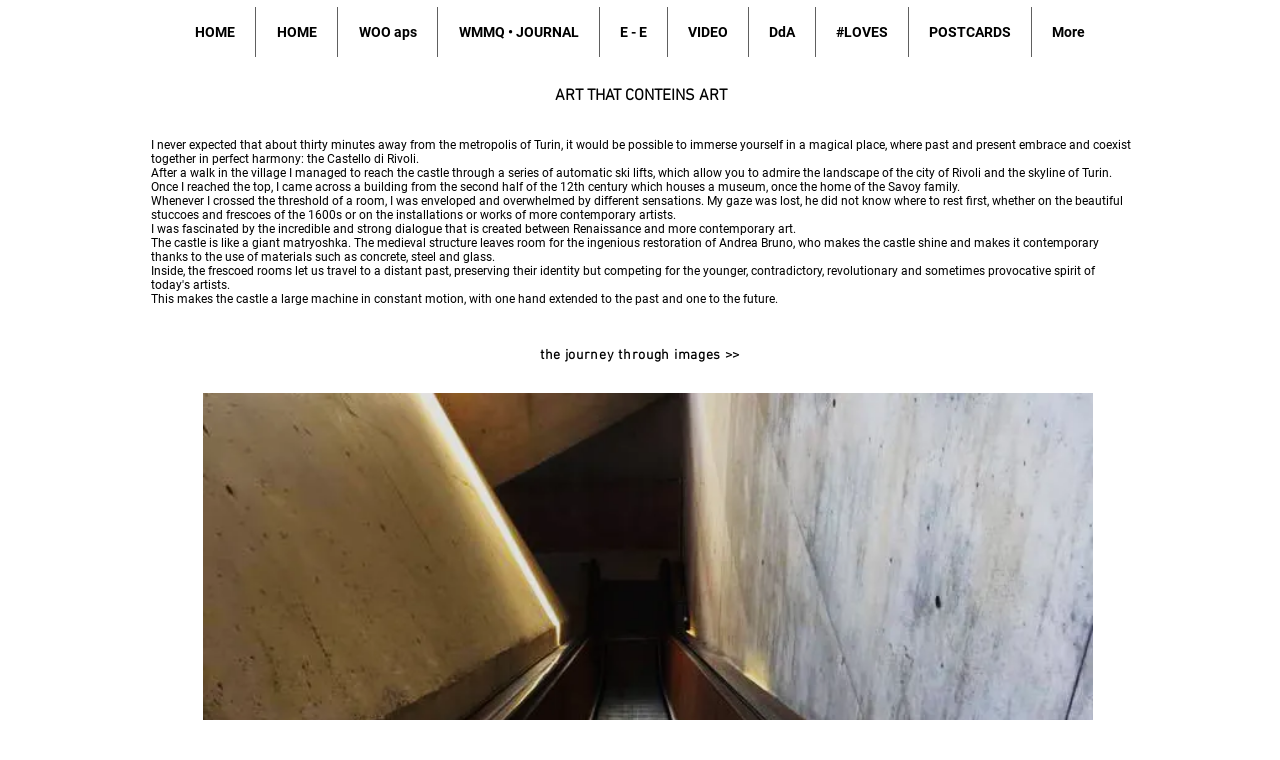

--- FILE ---
content_type: text/html; charset=UTF-8
request_url: https://en.woomezzometroquadro.org/castello-di-rivoli
body_size: 134918
content:
<!DOCTYPE html>
<html lang="en">
<head>
  
  <!-- SEO Tags -->
  <title>Castello di Rivoli | woomezzometroquadro</title>
  <link rel="canonical" href="https://en.woomezzometroquadro.org/castello-di-rivoli"/>
  <meta property="og:title" content="Castello di Rivoli | woomezzometroquadro"/>
  <meta property="og:url" content="https://en.woomezzometroquadro.org/castello-di-rivoli"/>
  <meta property="og:site_name" content="woomezzometroquadro"/>
  <meta property="og:type" content="website"/>
  <link rel="alternate" href="https://www.woomezzometroquadro.org/castello-di-rivoli" hreflang="x-default"/>
  <link rel="alternate" href="https://en.woomezzometroquadro.org/castello-di-rivoli" hreflang="en-gb"/>
  <link rel="alternate" href="https://www.woomezzometroquadro.org/castello-di-rivoli" hreflang="it-it"/>
  <meta name="fb_admins_meta_tag" content="maura.mantelli"/>
  <meta name="google-site-verification" content="ad5un583dhwEIzoij7nI03KLrU1EaouxQ9Fm843z3lA"/>
  <meta name="keywords" content="italy, pescara, woo, woo mezzo mq, woo mezzometroquadro, woo_mezzometroquadro, woomezzometroquadro"/>
  <meta property="fb:admins" content="maura.mantelli"/>
  <meta name="twitter:card" content="summary_large_image"/>
  <meta name="twitter:title" content="Castello di Rivoli | woomezzometroquadro"/>

  
  <meta charset='utf-8'>
  <meta name="viewport" content="width=device-width, initial-scale=1" id="wixDesktopViewport" />
  <meta http-equiv="X-UA-Compatible" content="IE=edge">
  <meta name="generator" content="Wix.com Website Builder"/>

  <link rel="icon" sizes="192x192" href="https://static.wixstatic.com/media/ef5080_ce38ec4890f54e2f811b938a45b1440b%7Emv2.png/v1/fill/w_192%2Ch_192%2Clg_1%2Cusm_0.66_1.00_0.01/ef5080_ce38ec4890f54e2f811b938a45b1440b%7Emv2.png" type="image/png"/>
  <link rel="shortcut icon" href="https://static.wixstatic.com/media/ef5080_ce38ec4890f54e2f811b938a45b1440b%7Emv2.png/v1/fill/w_192%2Ch_192%2Clg_1%2Cusm_0.66_1.00_0.01/ef5080_ce38ec4890f54e2f811b938a45b1440b%7Emv2.png" type="image/png"/>
  <link rel="apple-touch-icon" href="https://static.wixstatic.com/media/ef5080_ce38ec4890f54e2f811b938a45b1440b%7Emv2.png/v1/fill/w_180%2Ch_180%2Clg_1%2Cusm_0.66_1.00_0.01/ef5080_ce38ec4890f54e2f811b938a45b1440b%7Emv2.png" type="image/png"/>

  <!-- Safari Pinned Tab Icon -->
  <!-- <link rel="mask-icon" href="https://static.wixstatic.com/media/ef5080_ce38ec4890f54e2f811b938a45b1440b%7Emv2.png/v1/fill/w_192%2Ch_192%2Clg_1%2Cusm_0.66_1.00_0.01/ef5080_ce38ec4890f54e2f811b938a45b1440b%7Emv2.png"> -->

  <!-- Original trials -->
  


  <!-- Segmenter Polyfill -->
  <script>
    if (!window.Intl || !window.Intl.Segmenter) {
      (function() {
        var script = document.createElement('script');
        script.src = 'https://static.parastorage.com/unpkg/@formatjs/intl-segmenter@11.7.10/polyfill.iife.js';
        document.head.appendChild(script);
      })();
    }
  </script>

  <!-- Legacy Polyfills -->
  <script nomodule="" src="https://static.parastorage.com/unpkg/core-js-bundle@3.2.1/minified.js"></script>
  <script nomodule="" src="https://static.parastorage.com/unpkg/focus-within-polyfill@5.0.9/dist/focus-within-polyfill.js"></script>

  <!-- Performance API Polyfills -->
  <script>
  (function () {
    var noop = function noop() {};
    if ("performance" in window === false) {
      window.performance = {};
    }
    window.performance.mark = performance.mark || noop;
    window.performance.measure = performance.measure || noop;
    if ("now" in window.performance === false) {
      var nowOffset = Date.now();
      if (performance.timing && performance.timing.navigationStart) {
        nowOffset = performance.timing.navigationStart;
      }
      window.performance.now = function now() {
        return Date.now() - nowOffset;
      };
    }
  })();
  </script>

  <!-- Globals Definitions -->
  <script>
    (function () {
      var now = Date.now()
      window.initialTimestamps = {
        initialTimestamp: now,
        initialRequestTimestamp: Math.round(performance.timeOrigin ? performance.timeOrigin : now - performance.now())
      }

      window.thunderboltTag = "QA_READY"
      window.thunderboltVersion = "1.16774.0"
    })();
  </script>

  <!-- Essential Viewer Model -->
  <script type="application/json" id="wix-essential-viewer-model">{"fleetConfig":{"fleetName":"thunderbolt-seo-renderer-gradual","type":"Rollout","code":1},"mode":{"qa":false,"enableTestApi":false,"debug":false,"ssrIndicator":false,"ssrOnly":false,"siteAssetsFallback":"enable","versionIndicator":false},"componentsLibrariesTopology":[{"artifactId":"editor-elements","namespace":"wixui","url":"https:\/\/static.parastorage.com\/services\/editor-elements\/1.14838.0"},{"artifactId":"editor-elements","namespace":"dsgnsys","url":"https:\/\/static.parastorage.com\/services\/editor-elements\/1.14838.0"}],"siteFeaturesConfigs":{"sessionManager":{"isRunningInDifferentSiteContext":false}},"language":{"userLanguage":"en"},"siteAssets":{"clientTopology":{"mediaRootUrl":"https:\/\/static.wixstatic.com","staticMediaUrl":"https:\/\/static.wixstatic.com\/media","moduleRepoUrl":"https:\/\/static.parastorage.com\/unpkg","fileRepoUrl":"https:\/\/static.parastorage.com\/services","viewerAppsUrl":"https:\/\/viewer-apps.parastorage.com","viewerAssetsUrl":"https:\/\/viewer-assets.parastorage.com","siteAssetsUrl":"https:\/\/siteassets.parastorage.com","pageJsonServerUrls":["https:\/\/pages.parastorage.com","https:\/\/staticorigin.wixstatic.com","https:\/\/en.woomezzometroquadro.org","https:\/\/fallback.wix.com\/wix-html-editor-pages-webapp\/page"],"pathOfTBModulesInFileRepoForFallback":"wix-thunderbolt\/dist\/"}},"siteFeatures":["accessibility","appMonitoring","assetsLoader","businessLogger","captcha","clickHandlerRegistrar","clientSdk","codeEmbed","commonConfig","componentsLoader","componentsRegistry","consentPolicy","cookiesManager","cyclicTabbing","domSelectors","environmentWixCodeSdk","environment","lightbox","locationWixCodeSdk","mpaNavigation","multilingual","navigationManager","navigationPhases","pages","panorama","renderer","reporter","routerFetch","router","scrollRestoration","seoWixCodeSdk","seo","sessionManager","siteMembersWixCodeSdk","siteMembers","siteScrollBlocker","siteWixCodeSdk","speculationRules","ssrCache","stores","structureApi","thunderboltInitializer","tpaCommons","translations","usedPlatformApis","warmupData","windowMessageRegistrar","windowWixCodeSdk","wixEmbedsApi","componentsReact","platform"],"site":{"externalBaseUrl":"https:\/\/en.woomezzometroquadro.org","isSEO":true},"media":{"staticMediaUrl":"https:\/\/static.wixstatic.com\/media","mediaRootUrl":"https:\/\/static.wixstatic.com\/","staticVideoUrl":"https:\/\/video.wixstatic.com\/"},"requestUrl":"https:\/\/en.woomezzometroquadro.org\/castello-di-rivoli","rollout":{"siteAssetsVersionsRollout":false,"isDACRollout":0,"isTBRollout":true},"commonConfig":{"brand":"wix","host":"VIEWER","bsi":"","consentPolicy":{},"consentPolicyHeader":{},"siteRevision":"3211","renderingFlow":"NONE","language":"en","locale":"en-gb"},"interactionSampleRatio":0.01,"dynamicModelUrl":"https:\/\/en.woomezzometroquadro.org\/_api\/v2\/dynamicmodel","accessTokensUrl":"https:\/\/en.woomezzometroquadro.org\/_api\/v1\/access-tokens","isExcludedFromSecurityExperiments":false,"experiments":{"specs.thunderbolt.hardenFetchAndXHR":true,"specs.thunderbolt.securityExperiments":true}}</script>
  <script>window.viewerModel = JSON.parse(document.getElementById('wix-essential-viewer-model').textContent)</script>

  <script>
    window.commonConfig = viewerModel.commonConfig
  </script>

  
  <!-- BEGIN handleAccessTokens bundle -->

  <script data-url="https://static.parastorage.com/services/wix-thunderbolt/dist/handleAccessTokens.inline.4f2f9a53.bundle.min.js">(()=>{"use strict";function e(e){let{context:o,property:r,value:n,enumerable:i=!0}=e,c=e.get,l=e.set;if(!r||void 0===n&&!c&&!l)return new Error("property and value are required");let a=o||globalThis,s=a?.[r],u={};if(void 0!==n)u.value=n;else{if(c){let e=t(c);e&&(u.get=e)}if(l){let e=t(l);e&&(u.set=e)}}let p={...u,enumerable:i||!1,configurable:!1};void 0!==n&&(p.writable=!1);try{Object.defineProperty(a,r,p)}catch(e){return e instanceof TypeError?s:e}return s}function t(e,t){return"function"==typeof e?e:!0===e?.async&&"function"==typeof e.func?t?async function(t){return e.func(t)}:async function(){return e.func()}:"function"==typeof e?.func?e.func:void 0}try{e({property:"strictDefine",value:e})}catch{}try{e({property:"defineStrictObject",value:r})}catch{}try{e({property:"defineStrictMethod",value:n})}catch{}var o=["toString","toLocaleString","valueOf","constructor","prototype"];function r(t){let{context:n,property:c,propertiesToExclude:l=[],skipPrototype:a=!1,hardenPrototypePropertiesToExclude:s=[]}=t;if(!c)return new Error("property is required");let u=(n||globalThis)[c],p={},f=i(n,c);u&&("object"==typeof u||"function"==typeof u)&&Reflect.ownKeys(u).forEach(t=>{if(!l.includes(t)&&!o.includes(t)){let o=i(u,t);if(o&&(o.writable||o.configurable)){let{value:r,get:n,set:i,enumerable:c=!1}=o,l={};void 0!==r?l.value=r:n?l.get=n:i&&(l.set=i);try{let o=e({context:u,property:t,...l,enumerable:c});p[t]=o}catch(e){if(!(e instanceof TypeError))throw e;try{p[t]=o.value||o.get||o.set}catch{}}}}});let d={originalObject:u,originalProperties:p};if(!a&&void 0!==u?.prototype){let e=r({context:u,property:"prototype",propertiesToExclude:s,skipPrototype:!0});e instanceof Error||(d.originalPrototype=e?.originalObject,d.originalPrototypeProperties=e?.originalProperties)}return e({context:n,property:c,value:u,enumerable:f?.enumerable}),d}function n(t,o){let r=(o||globalThis)[t],n=i(o||globalThis,t);return r&&n&&(n.writable||n.configurable)?(Object.freeze(r),e({context:globalThis,property:t,value:r})):r}function i(e,t){if(e&&t)try{return Reflect.getOwnPropertyDescriptor(e,t)}catch{return}}function c(e){if("string"!=typeof e)return e;try{return decodeURIComponent(e).toLowerCase().trim()}catch{return e.toLowerCase().trim()}}function l(e,t){let o="";if("string"==typeof e)o=e.split("=")[0]?.trim()||"";else{if(!e||"string"!=typeof e.name)return!1;o=e.name}return t.has(c(o)||"")}function a(e,t){let o;return o="string"==typeof e?e.split(";").map(e=>e.trim()).filter(e=>e.length>0):e||[],o.filter(e=>!l(e,t))}var s=null;function u(){return null===s&&(s=typeof Document>"u"?void 0:Object.getOwnPropertyDescriptor(Document.prototype,"cookie")),s}function p(t,o){if(!globalThis?.cookieStore)return;let r=globalThis.cookieStore.get.bind(globalThis.cookieStore),n=globalThis.cookieStore.getAll.bind(globalThis.cookieStore),i=globalThis.cookieStore.set.bind(globalThis.cookieStore),c=globalThis.cookieStore.delete.bind(globalThis.cookieStore);return e({context:globalThis.CookieStore.prototype,property:"get",value:async function(e){return l(("string"==typeof e?e:e.name)||"",t)?null:r.call(this,e)},enumerable:!0}),e({context:globalThis.CookieStore.prototype,property:"getAll",value:async function(){return a(await n.apply(this,Array.from(arguments)),t)},enumerable:!0}),e({context:globalThis.CookieStore.prototype,property:"set",value:async function(){let e=Array.from(arguments);if(!l(1===e.length?e[0].name:e[0],t))return i.apply(this,e);o&&console.warn(o)},enumerable:!0}),e({context:globalThis.CookieStore.prototype,property:"delete",value:async function(){let e=Array.from(arguments);if(!l(1===e.length?e[0].name:e[0],t))return c.apply(this,e)},enumerable:!0}),e({context:globalThis.cookieStore,property:"prototype",value:globalThis.CookieStore.prototype,enumerable:!1}),e({context:globalThis,property:"cookieStore",value:globalThis.cookieStore,enumerable:!0}),{get:r,getAll:n,set:i,delete:c}}var f=["TextEncoder","TextDecoder","XMLHttpRequestEventTarget","EventTarget","URL","JSON","Reflect","Object","Array","Map","Set","WeakMap","WeakSet","Promise","Symbol","Error"],d=["addEventListener","removeEventListener","dispatchEvent","encodeURI","encodeURIComponent","decodeURI","decodeURIComponent"];const y=(e,t)=>{try{const o=t?t.get.call(document):document.cookie;return o.split(";").map(e=>e.trim()).filter(t=>t?.startsWith(e))[0]?.split("=")[1]}catch(e){return""}},g=(e="",t="",o="/")=>`${e}=; ${t?`domain=${t};`:""} max-age=0; path=${o}; expires=Thu, 01 Jan 1970 00:00:01 GMT`;function m(){(function(){if("undefined"!=typeof window){const e=performance.getEntriesByType("navigation")[0];return"back_forward"===(e?.type||"")}return!1})()&&function(){const{counter:e}=function(){const e=b("getItem");if(e){const[t,o]=e.split("-"),r=o?parseInt(o,10):0;if(r>=3){const e=t?Number(t):0;if(Date.now()-e>6e4)return{counter:0}}return{counter:r}}return{counter:0}}();e<3?(!function(e=1){b("setItem",`${Date.now()}-${e}`)}(e+1),window.location.reload()):console.error("ATS: Max reload attempts reached")}()}function b(e,t){try{return sessionStorage[e]("reload",t||"")}catch(e){console.error("ATS: Error calling sessionStorage:",e)}}const h="client-session-bind",v="sec-fetch-unsupported",{experiments:w}=window.viewerModel,T=[h,"client-binding",v,"svSession","smSession","server-session-bind","wixSession2","wixSession3"].map(e=>e.toLowerCase()),{cookie:S}=function(t,o){let r=new Set(t);return e({context:document,property:"cookie",set:{func:e=>function(e,t,o,r){let n=u(),i=c(t.split(";")[0]||"")||"";[...o].every(e=>!i.startsWith(e.toLowerCase()))&&n?.set?n.set.call(e,t):r&&console.warn(r)}(document,e,r,o)},get:{func:()=>function(e,t){let o=u();if(!o?.get)throw new Error("Cookie descriptor or getter not available");return a(o.get.call(e),t).join("; ")}(document,r)},enumerable:!0}),{cookieStore:p(r,o),cookie:u()}}(T),k="tbReady",x="security_overrideGlobals",{experiments:E,siteFeaturesConfigs:C,accessTokensUrl:P}=window.viewerModel,R=P,M={},O=(()=>{const e=y(h,S);if(w["specs.thunderbolt.browserCacheReload"]){y(v,S)||e?b("removeItem"):m()}return(()=>{const e=g(h),t=g(h,location.hostname);S.set.call(document,e),S.set.call(document,t)})(),e})();O&&(M["client-binding"]=O);const D=fetch;addEventListener(k,function e(t){const{logger:o}=t.detail;try{window.tb.init({fetch:D,fetchHeaders:M})}catch(e){const t=new Error("TB003");o.meter(`${x}_${t.message}`,{paramsOverrides:{errorType:x,eventString:t.message}}),window?.viewerModel?.mode.debug&&console.error(e)}finally{removeEventListener(k,e)}}),E["specs.thunderbolt.hardenFetchAndXHR"]||(window.fetchDynamicModel=()=>C.sessionManager.isRunningInDifferentSiteContext?Promise.resolve({}):fetch(R,{credentials:"same-origin",headers:M}).then(function(e){if(!e.ok)throw new Error(`[${e.status}]${e.statusText}`);return e.json()}),window.dynamicModelPromise=window.fetchDynamicModel())})();
//# sourceMappingURL=https://static.parastorage.com/services/wix-thunderbolt/dist/handleAccessTokens.inline.4f2f9a53.bundle.min.js.map</script>

<!-- END handleAccessTokens bundle -->

<!-- BEGIN overrideGlobals bundle -->

<script data-url="https://static.parastorage.com/services/wix-thunderbolt/dist/overrideGlobals.inline.ec13bfcf.bundle.min.js">(()=>{"use strict";function e(e){let{context:r,property:o,value:n,enumerable:i=!0}=e,c=e.get,a=e.set;if(!o||void 0===n&&!c&&!a)return new Error("property and value are required");let l=r||globalThis,u=l?.[o],s={};if(void 0!==n)s.value=n;else{if(c){let e=t(c);e&&(s.get=e)}if(a){let e=t(a);e&&(s.set=e)}}let p={...s,enumerable:i||!1,configurable:!1};void 0!==n&&(p.writable=!1);try{Object.defineProperty(l,o,p)}catch(e){return e instanceof TypeError?u:e}return u}function t(e,t){return"function"==typeof e?e:!0===e?.async&&"function"==typeof e.func?t?async function(t){return e.func(t)}:async function(){return e.func()}:"function"==typeof e?.func?e.func:void 0}try{e({property:"strictDefine",value:e})}catch{}try{e({property:"defineStrictObject",value:o})}catch{}try{e({property:"defineStrictMethod",value:n})}catch{}var r=["toString","toLocaleString","valueOf","constructor","prototype"];function o(t){let{context:n,property:c,propertiesToExclude:a=[],skipPrototype:l=!1,hardenPrototypePropertiesToExclude:u=[]}=t;if(!c)return new Error("property is required");let s=(n||globalThis)[c],p={},f=i(n,c);s&&("object"==typeof s||"function"==typeof s)&&Reflect.ownKeys(s).forEach(t=>{if(!a.includes(t)&&!r.includes(t)){let r=i(s,t);if(r&&(r.writable||r.configurable)){let{value:o,get:n,set:i,enumerable:c=!1}=r,a={};void 0!==o?a.value=o:n?a.get=n:i&&(a.set=i);try{let r=e({context:s,property:t,...a,enumerable:c});p[t]=r}catch(e){if(!(e instanceof TypeError))throw e;try{p[t]=r.value||r.get||r.set}catch{}}}}});let d={originalObject:s,originalProperties:p};if(!l&&void 0!==s?.prototype){let e=o({context:s,property:"prototype",propertiesToExclude:u,skipPrototype:!0});e instanceof Error||(d.originalPrototype=e?.originalObject,d.originalPrototypeProperties=e?.originalProperties)}return e({context:n,property:c,value:s,enumerable:f?.enumerable}),d}function n(t,r){let o=(r||globalThis)[t],n=i(r||globalThis,t);return o&&n&&(n.writable||n.configurable)?(Object.freeze(o),e({context:globalThis,property:t,value:o})):o}function i(e,t){if(e&&t)try{return Reflect.getOwnPropertyDescriptor(e,t)}catch{return}}function c(e){if("string"!=typeof e)return e;try{return decodeURIComponent(e).toLowerCase().trim()}catch{return e.toLowerCase().trim()}}function a(e,t){return e instanceof Headers?e.forEach((r,o)=>{l(o,t)||e.delete(o)}):Object.keys(e).forEach(r=>{l(r,t)||delete e[r]}),e}function l(e,t){return!t.has(c(e)||"")}function u(e,t){let r=!0,o=function(e){let t,r;if(globalThis.Request&&e instanceof Request)t=e.url;else{if("function"!=typeof e?.toString)throw new Error("Unsupported type for url");t=e.toString()}try{return new URL(t).pathname}catch{return r=t.replace(/#.+/gi,"").split("?").shift(),r.startsWith("/")?r:`/${r}`}}(e),n=c(o);return n&&t.some(e=>n.includes(e))&&(r=!1),r}function s(t,r,o){let n=fetch,i=XMLHttpRequest,c=new Set(r);function s(){let e=new i,r=e.open,n=e.setRequestHeader;return e.open=function(){let n=Array.from(arguments),i=n[1];if(n.length<2||u(i,t))return r.apply(e,n);throw new Error(o||`Request not allowed for path ${i}`)},e.setRequestHeader=function(t,r){l(decodeURIComponent(t),c)&&n.call(e,t,r)},e}return e({property:"fetch",value:function(){let e=function(e,t){return globalThis.Request&&e[0]instanceof Request&&e[0]?.headers?a(e[0].headers,t):e[1]?.headers&&a(e[1].headers,t),e}(arguments,c);return u(arguments[0],t)?n.apply(globalThis,Array.from(e)):new Promise((e,t)=>{t(new Error(o||`Request not allowed for path ${arguments[0]}`))})},enumerable:!0}),e({property:"XMLHttpRequest",value:s,enumerable:!0}),Object.keys(i).forEach(e=>{s[e]=i[e]}),{fetch:n,XMLHttpRequest:i}}var p=["TextEncoder","TextDecoder","XMLHttpRequestEventTarget","EventTarget","URL","JSON","Reflect","Object","Array","Map","Set","WeakMap","WeakSet","Promise","Symbol","Error"],f=["addEventListener","removeEventListener","dispatchEvent","encodeURI","encodeURIComponent","decodeURI","decodeURIComponent"];const d=function(){let t=globalThis.open,r=document.open;function o(e,r,o){let n="string"!=typeof e,i=t.call(window,e,r,o);return n||e&&function(e){return e.startsWith("//")&&/(?:[a-z0-9](?:[a-z0-9-]{0,61}[a-z0-9])?\.)+[a-z0-9][a-z0-9-]{0,61}[a-z0-9]/g.test(`${location.protocol}:${e}`)&&(e=`${location.protocol}${e}`),!e.startsWith("http")||new URL(e).hostname===location.hostname}(e)?{}:i}return e({property:"open",value:o,context:globalThis,enumerable:!0}),e({property:"open",value:function(e,t,n){return e?o(e,t,n):r.call(document,e||"",t||"",n||"")},context:document,enumerable:!0}),{open:t,documentOpen:r}},y=function(){let t=document.createElement,r=Element.prototype.setAttribute,o=Element.prototype.setAttributeNS;return e({property:"createElement",context:document,value:function(n,i){let a=t.call(document,n,i);if("iframe"===c(n)){e({property:"srcdoc",context:a,get:()=>"",set:()=>{console.warn("`srcdoc` is not allowed in iframe elements.")}});let t=function(e,t){"srcdoc"!==e.toLowerCase()?r.call(a,e,t):console.warn("`srcdoc` attribute is not allowed to be set.")},n=function(e,t,r){"srcdoc"!==t.toLowerCase()?o.call(a,e,t,r):console.warn("`srcdoc` attribute is not allowed to be set.")};a.setAttribute=t,a.setAttributeNS=n}return a},enumerable:!0}),{createElement:t,setAttribute:r,setAttributeNS:o}},m=["client-binding"],b=["/_api/v1/access-tokens","/_api/v2/dynamicmodel","/_api/one-app-session-web/v3/businesses"],h=function(){let t=setTimeout,r=setInterval;return o("setTimeout",0,globalThis),o("setInterval",0,globalThis),{setTimeout:t,setInterval:r};function o(t,r,o){let n=o||globalThis,i=n[t];if(!i||"function"!=typeof i)throw new Error(`Function ${t} not found or is not a function`);e({property:t,value:function(){let e=Array.from(arguments);if("string"!=typeof e[r])return i.apply(n,e);console.warn(`Calling ${t} with a String Argument at index ${r} is not allowed`)},context:o,enumerable:!0})}},v=function(){if(navigator&&"serviceWorker"in navigator){let t=navigator.serviceWorker.register;return e({context:navigator.serviceWorker,property:"register",value:function(){console.log("Service worker registration is not allowed")},enumerable:!0}),{register:t}}return{}};performance.mark("overrideGlobals started");const{isExcludedFromSecurityExperiments:g,experiments:w}=window.viewerModel,E=!g&&w["specs.thunderbolt.securityExperiments"];try{d(),E&&y(),w["specs.thunderbolt.hardenFetchAndXHR"]&&E&&s(b,m),v(),(e=>{let t=[],r=[];r=r.concat(["TextEncoder","TextDecoder"]),e&&(r=r.concat(["XMLHttpRequestEventTarget","EventTarget"])),r=r.concat(["URL","JSON"]),e&&(t=t.concat(["addEventListener","removeEventListener"])),t=t.concat(["encodeURI","encodeURIComponent","decodeURI","decodeURIComponent"]),r=r.concat(["String","Number"]),e&&r.push("Object"),r=r.concat(["Reflect"]),t.forEach(e=>{n(e),["addEventListener","removeEventListener"].includes(e)&&n(e,document)}),r.forEach(e=>{o({property:e})})})(E),E&&h()}catch(e){window?.viewerModel?.mode.debug&&console.error(e);const t=new Error("TB006");window.fedops?.reportError(t,"security_overrideGlobals"),window.Sentry?window.Sentry.captureException(t):globalThis.defineStrictProperty("sentryBuffer",[t],window,!1)}performance.mark("overrideGlobals ended")})();
//# sourceMappingURL=https://static.parastorage.com/services/wix-thunderbolt/dist/overrideGlobals.inline.ec13bfcf.bundle.min.js.map</script>

<!-- END overrideGlobals bundle -->


  
  <script>
    window.commonConfig = viewerModel.commonConfig

	
    window.clientSdk = new Proxy({}, {get: (target, prop) => (...args) => window.externalsRegistry.clientSdk.loaded.then(() => window.__clientSdk__[prop](...args))})
    
  </script>

  <!-- Initial CSS -->
  <style data-url="https://static.parastorage.com/services/wix-thunderbolt/dist/main.347af09f.min.css">@keyframes slide-horizontal-new{0%{transform:translateX(100%)}}@keyframes slide-horizontal-old{80%{opacity:1}to{opacity:0;transform:translateX(-100%)}}@keyframes slide-vertical-new{0%{transform:translateY(-100%)}}@keyframes slide-vertical-old{80%{opacity:1}to{opacity:0;transform:translateY(100%)}}@keyframes out-in-new{0%{opacity:0}}@keyframes out-in-old{to{opacity:0}}:root:active-view-transition{view-transition-name:none}::view-transition{pointer-events:none}:root:active-view-transition::view-transition-new(page-group),:root:active-view-transition::view-transition-old(page-group){animation-duration:.6s;cursor:wait;pointer-events:all}:root:active-view-transition-type(SlideHorizontal)::view-transition-old(page-group){animation:slide-horizontal-old .6s cubic-bezier(.83,0,.17,1) forwards;mix-blend-mode:normal}:root:active-view-transition-type(SlideHorizontal)::view-transition-new(page-group){animation:slide-horizontal-new .6s cubic-bezier(.83,0,.17,1) backwards;mix-blend-mode:normal}:root:active-view-transition-type(SlideVertical)::view-transition-old(page-group){animation:slide-vertical-old .6s cubic-bezier(.83,0,.17,1) forwards;mix-blend-mode:normal}:root:active-view-transition-type(SlideVertical)::view-transition-new(page-group){animation:slide-vertical-new .6s cubic-bezier(.83,0,.17,1) backwards;mix-blend-mode:normal}:root:active-view-transition-type(OutIn)::view-transition-old(page-group){animation:out-in-old .35s cubic-bezier(.22,1,.36,1) forwards}:root:active-view-transition-type(OutIn)::view-transition-new(page-group){animation:out-in-new .35s cubic-bezier(.64,0,.78,0) .35s backwards}@media(prefers-reduced-motion:reduce){::view-transition-group(*),::view-transition-new(*),::view-transition-old(*){animation:none!important}}body,html{background:transparent;border:0;margin:0;outline:0;padding:0;vertical-align:baseline}body{--scrollbar-width:0px;font-family:Arial,Helvetica,sans-serif;font-size:10px}body,html{height:100%}body{overflow-x:auto;overflow-y:scroll}body:not(.responsive) #site-root{min-width:var(--site-width);width:100%}body:not([data-js-loaded]) [data-hide-prejs]{visibility:hidden}interact-element{display:contents}#SITE_CONTAINER{position:relative}:root{--one-unit:1vw;--section-max-width:9999px;--spx-stopper-max:9999px;--spx-stopper-min:0px;--browser-zoom:1}@supports(-webkit-appearance:none) and (stroke-color:transparent){:root{--safari-sticky-fix:opacity;--experimental-safari-sticky-fix:translateZ(0)}}@supports(container-type:inline-size){:root{--one-unit:1cqw}}[id^=oldHoverBox-]{mix-blend-mode:plus-lighter;transition:opacity .5s ease,visibility .5s ease}[data-mesh-id$=inlineContent-gridContainer]:has(>[id^=oldHoverBox-]){isolation:isolate}</style>
<style data-url="https://static.parastorage.com/services/wix-thunderbolt/dist/main.renderer.9cb0985f.min.css">a,abbr,acronym,address,applet,b,big,blockquote,button,caption,center,cite,code,dd,del,dfn,div,dl,dt,em,fieldset,font,footer,form,h1,h2,h3,h4,h5,h6,header,i,iframe,img,ins,kbd,label,legend,li,nav,object,ol,p,pre,q,s,samp,section,small,span,strike,strong,sub,sup,table,tbody,td,tfoot,th,thead,title,tr,tt,u,ul,var{background:transparent;border:0;margin:0;outline:0;padding:0;vertical-align:baseline}input,select,textarea{box-sizing:border-box;font-family:Helvetica,Arial,sans-serif}ol,ul{list-style:none}blockquote,q{quotes:none}ins{text-decoration:none}del{text-decoration:line-through}table{border-collapse:collapse;border-spacing:0}a{cursor:pointer;text-decoration:none}.testStyles{overflow-y:hidden}.reset-button{-webkit-appearance:none;background:none;border:0;color:inherit;font:inherit;line-height:normal;outline:0;overflow:visible;padding:0;-webkit-user-select:none;-moz-user-select:none;-ms-user-select:none}:focus{outline:none}body.device-mobile-optimized:not(.disable-site-overflow){overflow-x:hidden;overflow-y:scroll}body.device-mobile-optimized:not(.responsive) #SITE_CONTAINER{margin-left:auto;margin-right:auto;overflow-x:visible;position:relative;width:320px}body.device-mobile-optimized:not(.responsive):not(.blockSiteScrolling) #SITE_CONTAINER{margin-top:0}body.device-mobile-optimized>*{max-width:100%!important}body.device-mobile-optimized #site-root{overflow-x:hidden;overflow-y:hidden}@supports(overflow:clip){body.device-mobile-optimized #site-root{overflow-x:clip;overflow-y:clip}}body.device-mobile-non-optimized #SITE_CONTAINER #site-root{overflow-x:clip;overflow-y:clip}body.device-mobile-non-optimized.fullScreenMode{background-color:#5f6360}body.device-mobile-non-optimized.fullScreenMode #MOBILE_ACTIONS_MENU,body.device-mobile-non-optimized.fullScreenMode #SITE_BACKGROUND,body.device-mobile-non-optimized.fullScreenMode #site-root,body.fullScreenMode #WIX_ADS{visibility:hidden}body.fullScreenMode{overflow-x:hidden!important;overflow-y:hidden!important}body.fullScreenMode.device-mobile-optimized #TINY_MENU{opacity:0;pointer-events:none}body.fullScreenMode-scrollable.device-mobile-optimized{overflow-x:hidden!important;overflow-y:auto!important}body.fullScreenMode-scrollable.device-mobile-optimized #masterPage,body.fullScreenMode-scrollable.device-mobile-optimized #site-root{overflow-x:hidden!important;overflow-y:hidden!important}body.fullScreenMode-scrollable.device-mobile-optimized #SITE_BACKGROUND,body.fullScreenMode-scrollable.device-mobile-optimized #masterPage{height:auto!important}body.fullScreenMode-scrollable.device-mobile-optimized #masterPage.mesh-layout{height:0!important}body.blockSiteScrolling,body.siteScrollingBlocked{position:fixed;width:100%}body.blockSiteScrolling #SITE_CONTAINER{margin-top:calc(var(--blocked-site-scroll-margin-top)*-1)}#site-root{margin:0 auto;min-height:100%;position:relative;top:var(--wix-ads-height)}#site-root img:not([src]){visibility:hidden}#site-root svg img:not([src]){visibility:visible}.auto-generated-link{color:inherit}#SCROLL_TO_BOTTOM,#SCROLL_TO_TOP{height:0}.has-click-trigger{cursor:pointer}.fullScreenOverlay{bottom:0;display:flex;justify-content:center;left:0;overflow-y:hidden;position:fixed;right:0;top:-60px;z-index:1005}.fullScreenOverlay>.fullScreenOverlayContent{bottom:0;left:0;margin:0 auto;overflow:hidden;position:absolute;right:0;top:60px;transform:translateZ(0)}[data-mesh-id$=centeredContent],[data-mesh-id$=form],[data-mesh-id$=inlineContent]{pointer-events:none;position:relative}[data-mesh-id$=-gridWrapper],[data-mesh-id$=-rotated-wrapper]{pointer-events:none}[data-mesh-id$=-gridContainer]>*,[data-mesh-id$=-rotated-wrapper]>*,[data-mesh-id$=inlineContent]>:not([data-mesh-id$=-gridContainer]){pointer-events:auto}.device-mobile-optimized #masterPage.mesh-layout #SOSP_CONTAINER_CUSTOM_ID{grid-area:2/1/3/2;-ms-grid-row:2;position:relative}#masterPage.mesh-layout{-ms-grid-rows:max-content max-content min-content max-content;-ms-grid-columns:100%;align-items:start;display:-ms-grid;display:grid;grid-template-columns:100%;grid-template-rows:max-content max-content min-content max-content;justify-content:stretch}#masterPage.mesh-layout #PAGES_CONTAINER,#masterPage.mesh-layout #SITE_FOOTER-placeholder,#masterPage.mesh-layout #SITE_FOOTER_WRAPPER,#masterPage.mesh-layout #SITE_HEADER-placeholder,#masterPage.mesh-layout #SITE_HEADER_WRAPPER,#masterPage.mesh-layout #SOSP_CONTAINER_CUSTOM_ID[data-state~=mobileView],#masterPage.mesh-layout #soapAfterPagesContainer,#masterPage.mesh-layout #soapBeforePagesContainer{-ms-grid-row-align:start;-ms-grid-column-align:start;-ms-grid-column:1}#masterPage.mesh-layout #SITE_HEADER-placeholder,#masterPage.mesh-layout #SITE_HEADER_WRAPPER{grid-area:1/1/2/2;-ms-grid-row:1}#masterPage.mesh-layout #PAGES_CONTAINER,#masterPage.mesh-layout #soapAfterPagesContainer,#masterPage.mesh-layout #soapBeforePagesContainer{grid-area:3/1/4/2;-ms-grid-row:3}#masterPage.mesh-layout #soapAfterPagesContainer,#masterPage.mesh-layout #soapBeforePagesContainer{width:100%}#masterPage.mesh-layout #PAGES_CONTAINER{align-self:stretch}#masterPage.mesh-layout main#PAGES_CONTAINER{display:block}#masterPage.mesh-layout #SITE_FOOTER-placeholder,#masterPage.mesh-layout #SITE_FOOTER_WRAPPER{grid-area:4/1/5/2;-ms-grid-row:4}#masterPage.mesh-layout #SITE_PAGES,#masterPage.mesh-layout [data-mesh-id=PAGES_CONTAINERcenteredContent],#masterPage.mesh-layout [data-mesh-id=PAGES_CONTAINERinlineContent]{height:100%}#masterPage.mesh-layout.desktop>*{width:100%}#masterPage.mesh-layout #PAGES_CONTAINER,#masterPage.mesh-layout #SITE_FOOTER,#masterPage.mesh-layout #SITE_FOOTER_WRAPPER,#masterPage.mesh-layout #SITE_HEADER,#masterPage.mesh-layout #SITE_HEADER_WRAPPER,#masterPage.mesh-layout #SITE_PAGES,#masterPage.mesh-layout #masterPageinlineContent{position:relative}#masterPage.mesh-layout #SITE_HEADER{grid-area:1/1/2/2}#masterPage.mesh-layout #SITE_FOOTER{grid-area:4/1/5/2}#masterPage.mesh-layout.overflow-x-clip #SITE_FOOTER,#masterPage.mesh-layout.overflow-x-clip #SITE_HEADER{overflow-x:clip}[data-z-counter]{z-index:0}[data-z-counter="0"]{z-index:auto}.wixSiteProperties{-webkit-font-smoothing:antialiased;-moz-osx-font-smoothing:grayscale}:root{--wst-button-color-fill-primary:rgb(var(--color_48));--wst-button-color-border-primary:rgb(var(--color_49));--wst-button-color-text-primary:rgb(var(--color_50));--wst-button-color-fill-primary-hover:rgb(var(--color_51));--wst-button-color-border-primary-hover:rgb(var(--color_52));--wst-button-color-text-primary-hover:rgb(var(--color_53));--wst-button-color-fill-primary-disabled:rgb(var(--color_54));--wst-button-color-border-primary-disabled:rgb(var(--color_55));--wst-button-color-text-primary-disabled:rgb(var(--color_56));--wst-button-color-fill-secondary:rgb(var(--color_57));--wst-button-color-border-secondary:rgb(var(--color_58));--wst-button-color-text-secondary:rgb(var(--color_59));--wst-button-color-fill-secondary-hover:rgb(var(--color_60));--wst-button-color-border-secondary-hover:rgb(var(--color_61));--wst-button-color-text-secondary-hover:rgb(var(--color_62));--wst-button-color-fill-secondary-disabled:rgb(var(--color_63));--wst-button-color-border-secondary-disabled:rgb(var(--color_64));--wst-button-color-text-secondary-disabled:rgb(var(--color_65));--wst-color-fill-base-1:rgb(var(--color_36));--wst-color-fill-base-2:rgb(var(--color_37));--wst-color-fill-base-shade-1:rgb(var(--color_38));--wst-color-fill-base-shade-2:rgb(var(--color_39));--wst-color-fill-base-shade-3:rgb(var(--color_40));--wst-color-fill-accent-1:rgb(var(--color_41));--wst-color-fill-accent-2:rgb(var(--color_42));--wst-color-fill-accent-3:rgb(var(--color_43));--wst-color-fill-accent-4:rgb(var(--color_44));--wst-color-fill-background-primary:rgb(var(--color_11));--wst-color-fill-background-secondary:rgb(var(--color_12));--wst-color-text-primary:rgb(var(--color_15));--wst-color-text-secondary:rgb(var(--color_14));--wst-color-action:rgb(var(--color_18));--wst-color-disabled:rgb(var(--color_39));--wst-color-title:rgb(var(--color_45));--wst-color-subtitle:rgb(var(--color_46));--wst-color-line:rgb(var(--color_47));--wst-font-style-h2:var(--font_2);--wst-font-style-h3:var(--font_3);--wst-font-style-h4:var(--font_4);--wst-font-style-h5:var(--font_5);--wst-font-style-h6:var(--font_6);--wst-font-style-body-large:var(--font_7);--wst-font-style-body-medium:var(--font_8);--wst-font-style-body-small:var(--font_9);--wst-font-style-body-x-small:var(--font_10);--wst-color-custom-1:rgb(var(--color_13));--wst-color-custom-2:rgb(var(--color_16));--wst-color-custom-3:rgb(var(--color_17));--wst-color-custom-4:rgb(var(--color_19));--wst-color-custom-5:rgb(var(--color_20));--wst-color-custom-6:rgb(var(--color_21));--wst-color-custom-7:rgb(var(--color_22));--wst-color-custom-8:rgb(var(--color_23));--wst-color-custom-9:rgb(var(--color_24));--wst-color-custom-10:rgb(var(--color_25));--wst-color-custom-11:rgb(var(--color_26));--wst-color-custom-12:rgb(var(--color_27));--wst-color-custom-13:rgb(var(--color_28));--wst-color-custom-14:rgb(var(--color_29));--wst-color-custom-15:rgb(var(--color_30));--wst-color-custom-16:rgb(var(--color_31));--wst-color-custom-17:rgb(var(--color_32));--wst-color-custom-18:rgb(var(--color_33));--wst-color-custom-19:rgb(var(--color_34));--wst-color-custom-20:rgb(var(--color_35))}.wix-presets-wrapper{display:contents}</style>

  <meta name="format-detection" content="telephone=no">
  <meta name="skype_toolbar" content="skype_toolbar_parser_compatible">
  
  

  

  
      <!--pageHtmlEmbeds.head start-->
      <script type="wix/htmlEmbeds" id="pageHtmlEmbeds.head start"></script>
    
      <!-- Global site tag (gtag.js) - Google Analytics -->
<script async src="https://www.googletagmanager.com/gtag/js?id=UA-128176729-1"></script>
<script>
  window.dataLayer = window.dataLayer || [];
  function gtag(){dataLayer.push(arguments);}
  gtag('js', new Date());

  gtag('config', 'UA-128176729-1');
</script>
    
      <script type="wix/htmlEmbeds" id="pageHtmlEmbeds.head end"></script>
      <!--pageHtmlEmbeds.head end-->
  

  <!-- head performance data start -->
  
  <!-- head performance data end -->
  

    


    
<style data-href="https://static.parastorage.com/services/editor-elements-library/dist/thunderbolt/rb_wixui.thunderbolt[DropDownMenu_TextSeparatorsMenuButtonSkin].8efdb0b0.min.css">._pfxlW{clip-path:inset(50%);height:24px;position:absolute;width:24px}._pfxlW:active,._pfxlW:focus{clip-path:unset;right:0;top:50%;transform:translateY(-50%)}._pfxlW.RG3k61{transform:translateY(-50%) rotate(180deg)}.EFUBGn,.rhHoTC{box-sizing:border-box;height:100%;overflow:visible;position:relative;width:auto}.EFUBGn[data-state~=header] a,.EFUBGn[data-state~=header] div,[data-state~=header].rhHoTC a,[data-state~=header].rhHoTC div{cursor:default!important}.EFUBGn .wIGMae,.rhHoTC .wIGMae{display:inline-block;height:100%;width:100%}.rhHoTC{--display:inline-block;border-left:1px solid rgba(var(--sep,var(--color_15,color_15)),var(--alpha-sep,1));cursor:pointer;display:var(--display);font:var(--fnt,var(--font_1))}.rhHoTC .aWTgIN{color:rgb(var(--txt,var(--color_15,color_15)));display:inline-block;padding:0 10px;transition:var(--trans,color .4s ease 0s)}.rhHoTC .Zw7XIs{padding:0 var(--pad,5px)}.rhHoTC:first-child[data-direction=ltr],.rhHoTC:last-child[data-direction=rtl],.rhHoTC[data-listposition=lonely]{border:0}.rhHoTC[data-state~=link]:hover .aWTgIN,.rhHoTC[data-state~=over] .aWTgIN{color:rgb(var(--txth,var(--color_14,color_14)));transition:var(--trans,color .4s ease 0s)}.rhHoTC[data-state~=selected] .aWTgIN{color:rgb(var(--txts,var(--color_14,color_14)));transition:var(--trans,color .4s ease 0s)}.rhHoTC[data-state~=drop]{border:0;border-top:1px solid rgba(var(--sep,var(--color_15,color_15)),var(--alpha-sep,1));display:block;width:100%}.rhHoTC[data-state~=drop] .aWTgIN{display:inline-block;padding:0 .5em}.rhHoTC[data-state~=drop] .Zw7XIs{padding:0}.rhHoTC[data-listposition=dropLonely],.rhHoTC[data-listposition=top]{border:0}.GUSTu5{overflow-x:hidden}.GUSTu5 .ONlyPu{display:flex;flex-direction:column;height:100%;width:100%}.GUSTu5 .ONlyPu .BStpMp{flex:1}.GUSTu5 .ONlyPu .qDaKPQ{height:calc(100% - (var(--menuTotalBordersY, 0px)));overflow:visible;white-space:nowrap;width:calc(100% - (var(--menuTotalBordersX, 0px)))}.GUSTu5 .ONlyPu .qDaKPQ .JAo9_G,.GUSTu5 .ONlyPu .qDaKPQ .XFe7yJ{direction:var(--menu-direction);display:inline-block;text-align:var(--menu-align,var(--align))}.GUSTu5 .ONlyPu .qDaKPQ .iFrTrN{display:block;width:100%}.GUSTu5 .A4aeYo{direction:var(--submenus-direction);display:block;opacity:1;text-align:var(--submenus-align,var(--align));z-index:99999}.GUSTu5 .A4aeYo .ByVsPT{display:inherit;overflow:visible;visibility:inherit;white-space:nowrap;width:auto}.GUSTu5 .A4aeYo.PxlFWD{transition:visibility;transition-delay:.2s;visibility:visible}.GUSTu5 .A4aeYo .XFe7yJ{display:inline-block}.GUSTu5 .Iw9hvp{display:none}.nYRjqR>nav{bottom:0;left:0;right:0;top:0}.nYRjqR .A4aeYo,.nYRjqR .qDaKPQ,.nYRjqR>nav{position:absolute}.nYRjqR .A4aeYo{margin-top:7px;visibility:hidden}.nYRjqR [data-dropmode=dropUp] .A4aeYo{margin-bottom:7px;margin-top:0}.nYRjqR .ByVsPT{background-color:rgba(var(--bgDrop,var(--color_11,color_11)),var(--alpha-bgDrop,1));border-radius:var(--rd,0);box-shadow:var(--shd,0 1px 4px rgba(0,0,0,.6))}</style>
<style data-href="https://static.parastorage.com/services/editor-elements-library/dist/thunderbolt/rb_wixui.thunderbolt[LanguageSelector].0f16f6b0.min.css">.LoinW8 .wxjDyf .AgcguT,.LoinW8 .wxjDyf .SLABZ6,.wxjDyf .LoinW8 .AgcguT,.wxjDyf .LoinW8 .SLABZ6,.wxjDyf .WfZwmg>button{justify-content:flex-start}.LoinW8 ._ap_Ez .AgcguT,.LoinW8 ._ap_Ez .SLABZ6,._ap_Ez .LoinW8 .AgcguT,._ap_Ez .LoinW8 .SLABZ6,._ap_Ez .WfZwmg>button{justify-content:center}.LoinW8 .yaSWtc .AgcguT,.LoinW8 .yaSWtc .SLABZ6,.yaSWtc .LoinW8 .AgcguT,.yaSWtc .LoinW8 .SLABZ6,.yaSWtc .WfZwmg>button{direction:rtl}.LoinW8 .SLABZ6 .P1lgnS img,.LoinW8 ._YBogd .P1lgnS img,.WfZwmg .LEHGju img{display:block;height:var(--iconSize)}.LoinW8 .AgcguT.s9mhXz,.LoinW8 .AgcguT:hover,.LoinW8 .SLABZ6:hover,.WfZwmg>button:hover{background-color:rgba(var(--backgroundColorHover,var(--color_4,color_4)),var(--alpha-backgroundColorHover,1));color:rgb(var(--itemTextColorHover,var(--color_1,color_1)))}.LoinW8 .AgcguT.s9mhXz path,.LoinW8 .AgcguT:hover path,.LoinW8 .SLABZ6:hover path,.WfZwmg>button:hover path{fill:rgb(var(--itemTextColorHover,var(--color_1,color_1)))}.LoinW8 .AgcguT:active,.LoinW8 .SLABZ6:active,.LoinW8 .wbgQXa.AgcguT,.LoinW8 .wbgQXa.SLABZ6,.WfZwmg>button.wbgQXa,.WfZwmg>button:active{background-color:rgba(var(--backgroundColorActive,var(--color_4,color_4)),var(--alpha-backgroundColorActive,1));color:rgb(var(--itemTextColorActive,var(--color_1,color_1)));cursor:default}.LoinW8 .AgcguT:active path,.LoinW8 .SLABZ6:active path,.LoinW8 .wbgQXa.AgcguT path,.LoinW8 .wbgQXa.SLABZ6 path,.WfZwmg>button.wbgQXa path,.WfZwmg>button:active path{fill:rgb(var(--itemTextColorActive,var(--color_1,color_1)))}.q6zugB{width:var(--width)}:host(.device-mobile-optimized) .q6zugB,body.device-mobile-optimized .q6zugB{--display:table;display:var(--display)}.q6zugB.L1JKAI{opacity:.38}.q6zugB.L1JKAI *,.q6zugB.L1JKAI:active{pointer-events:none}.LoinW8 .AgcguT,.LoinW8 .SLABZ6{align-items:center;display:flex;height:calc(var(--height) - var(--borderWidth, 1px)*2)}.LoinW8 .AgcguT .FeuKbY,.LoinW8 .SLABZ6 .FeuKbY{line-height:0}.LoinW8 ._ap_Ez .AgcguT .FeuKbY,.LoinW8 ._ap_Ez .SLABZ6 .FeuKbY,._ap_Ez .LoinW8 .AgcguT .FeuKbY,._ap_Ez .LoinW8 .SLABZ6 .FeuKbY{position:absolute;right:0}.LoinW8 ._ap_Ez .AgcguT .FeuKbY,.LoinW8 ._ap_Ez .SLABZ6 .FeuKbY,.LoinW8 .yaSWtc .AgcguT .FeuKbY,.LoinW8 .yaSWtc .SLABZ6 .FeuKbY,._ap_Ez .LoinW8 .AgcguT .FeuKbY,._ap_Ez .LoinW8 .SLABZ6 .FeuKbY,.yaSWtc .LoinW8 .AgcguT .FeuKbY,.yaSWtc .LoinW8 .SLABZ6 .FeuKbY{margin:0 20px 0 14px}.LoinW8 ._ap_Ez .AgcguT .FeuKbY,.LoinW8 ._ap_Ez .SLABZ6 .FeuKbY,.LoinW8 .wxjDyf .AgcguT .FeuKbY,.LoinW8 .wxjDyf .SLABZ6 .FeuKbY,._ap_Ez .LoinW8 .AgcguT .FeuKbY,._ap_Ez .LoinW8 .SLABZ6 .FeuKbY,.wxjDyf .LoinW8 .AgcguT .FeuKbY,.wxjDyf .LoinW8 .SLABZ6 .FeuKbY{margin:0 14px 0 20px}.LoinW8 .wxjDyf .AgcguT .Z9uI84,.LoinW8 .wxjDyf .SLABZ6 .Z9uI84,.LoinW8 .yaSWtc .AgcguT .Z9uI84,.LoinW8 .yaSWtc .SLABZ6 .Z9uI84,.wxjDyf .LoinW8 .AgcguT .Z9uI84,.wxjDyf .LoinW8 .SLABZ6 .Z9uI84,.yaSWtc .LoinW8 .AgcguT .Z9uI84,.yaSWtc .LoinW8 .SLABZ6 .Z9uI84{flex-grow:1}.LoinW8 ._ap_Ez .AgcguT .Z9uI84,.LoinW8 ._ap_Ez .SLABZ6 .Z9uI84,._ap_Ez .LoinW8 .AgcguT .Z9uI84,._ap_Ez .LoinW8 .SLABZ6 .Z9uI84{flex-shrink:0;width:20px}.LoinW8 .AgcguT svg,.LoinW8 .SLABZ6 svg{height:auto;width:12px}.LoinW8 .AgcguT path,.LoinW8 .SLABZ6 path{fill:rgb(var(--itemTextColor,var(--color_9,color_9)))}.LoinW8 .SLABZ6,.LoinW8 ._YBogd{background-color:rgba(var(--backgroundColor,var(--color_4,color_4)),var(--alpha-backgroundColor,1));border-color:rgba(var(--borderColor,32,32,32),var(--alpha-borderColor,1));border-radius:var(--borderRadius,5px);border-style:solid;border-width:var(--borderWidth,1px);box-shadow:var(--boxShadow,0 1px 3px rgba(0,0,0,.5));overflow:hidden}.LoinW8 .SLABZ6 .P1lgnS,.LoinW8 ._YBogd .P1lgnS{margin:0 -6px 0 14px}.LoinW8 ._ap_Ez .SLABZ6 .P1lgnS,.LoinW8 ._ap_Ez ._YBogd .P1lgnS,._ap_Ez .LoinW8 .SLABZ6 .P1lgnS,._ap_Ez .LoinW8 ._YBogd .P1lgnS{margin:0 4px}.LoinW8 .yaSWtc .SLABZ6 .P1lgnS,.LoinW8 .yaSWtc ._YBogd .P1lgnS,.yaSWtc .LoinW8 .SLABZ6 .P1lgnS,.yaSWtc .LoinW8 ._YBogd .P1lgnS{margin:0 14px 0 -6px}.LoinW8,.q6zugB{height:100%}.LoinW8{color:rgb(var(--itemTextColor,var(--color_9,color_9)));cursor:pointer;font:var(--itemFont,var(--font_0));position:relative;width:var(--width)}.LoinW8 *{box-sizing:border-box}.LoinW8 .SLABZ6{height:100%;position:relative;z-index:1}.s5_f9m.LoinW8 .SLABZ6{display:none!important}.LoinW8 .sJ9lQ9{margin:0 0 0 14px;overflow:hidden;text-overflow:ellipsis;white-space:nowrap}._ap_Ez .LoinW8 .sJ9lQ9{margin:0 4px}.yaSWtc .LoinW8 .sJ9lQ9{margin:0 14px 0 0}.LoinW8 ._YBogd{display:flex;flex-direction:column;max-height:calc(var(--height)*5.5);min-width:100%;overflow-y:auto;position:absolute;z-index:1}.LoinW8 ._YBogd:not(.qUhEZJ){--itemBorder:1px 0 0;top:0}.LoinW8 ._YBogd.qUhEZJ{--itemBorder:0 0 1px;bottom:0;flex-direction:column-reverse}.s5_f9m.LoinW8 ._YBogd svg{transform:rotate(180deg)}.LoinW8.s5_f9m{z-index:47}.LoinW8:not(.s5_f9m) ._YBogd{display:none}.LoinW8 .AgcguT{flex-shrink:0}#SITE_CONTAINER.focus-ring-active.keyboard-tabbing-on .LoinW8 .AgcguT:focus{outline:2px solid #116dff;outline-offset:1px;outline-offset:-2px}.LoinW8 .AgcguT:not(:first-child){--force-state-metadata:false;border-color:rgba(var(--separatorColor,254,254,254),var(--alpha-separatorColor,1));border-style:solid;border-width:var(--itemBorder)}.s0VQNf{height:100%}:host(.device-mobile-optimized) .s0VQNf,body.device-mobile-optimized .s0VQNf{display:table;width:100%}.WfZwmg{background-color:rgba(var(--backgroundColor,var(--color_4,color_4)),var(--alpha-backgroundColor,1));border-color:rgba(var(--borderColor,32,32,32),var(--alpha-borderColor,1));border-radius:var(--borderRadius,5px);border-style:solid;border-width:var(--borderWidth,1px);box-shadow:var(--boxShadow,0 1px 3px rgba(0,0,0,.5));color:rgb(var(--itemTextColor,var(--color_9,color_9)));display:flex;font:var(--itemFont,var(--font_0));height:100%}.WfZwmg,.WfZwmg *{box-sizing:border-box}.WfZwmg>button{align-items:center;background-color:rgba(var(--backgroundColor,var(--color_4,color_4)),var(--alpha-backgroundColor,1));color:inherit;cursor:pointer;display:flex;flex:auto;font:inherit;height:100%}.WfZwmg>button:not(:first-child){--force-state-metadata:false;border-left-color:rgba(var(--separatorColor,254,254,254),var(--alpha-separatorColor,1));border-left-style:solid;border-left-width:1px}.WfZwmg>button:first-child,.WfZwmg>button:last-child{border-radius:var(--borderRadius,5px)}.WfZwmg>button:first-child{border-bottom-right-radius:0;border-top-right-radius:0}.WfZwmg>button:last-child{border-bottom-left-radius:0;border-top-left-radius:0}.yaSWtc .WfZwmg .LEHGju{margin:0 14px 0 -6px}._ap_Ez .WfZwmg .LEHGju{margin:0 4px}.wxjDyf .WfZwmg .LEHGju{margin:0 -6px 0 14px}.WfZwmg .J6PIw1{margin:0 14px}._ap_Ez .WfZwmg .J6PIw1{margin:0 4px}.PSsm68 select{height:100%;left:0;opacity:0;position:absolute;top:0;width:100%;z-index:1}.PSsm68 .ZP_gER{display:none}</style>
<style data-href="https://static.parastorage.com/services/editor-elements-library/dist/thunderbolt/rb_wixui.thunderbolt[FacebookShare].d6126bc1.min.css">.Gl6_8s{border:1px solid #2d4565;border-radius:3px;cursor:pointer;display:inline-block;min-width:24px;white-space:nowrap}.Gl6_8s .jhMkvw{background:url([data-uri]) repeat-x;border-color:#9aabc6 #6f83ad #6176a3;border-radius:2px;border-style:solid;border-width:1px;height:20px}.Gl6_8s:hover{box-shadow:inset 0 8px 13px -4px hsla(0,0%,100%,.4)}.Gl6_8s:active{box-shadow:inset 5px 5px 10px -4px rgba(0,0,0,.4)}.Fnc9Ip{background:url([data-uri]) 5px 3px no-repeat;border-right:1px solid #425e85;height:21px;position:absolute;width:21px}.e9pnNF{border-left:1px solid #6176a3;color:#fff;font-size:12px;line-height:21px;margin-left:22px;padding:3px 6px;text-shadow:1px 1px 1px #304871}</style>
<style data-href="https://static.parastorage.com/services/editor-elements-library/dist/thunderbolt/rb_wixui.thunderbolt_bootstrap.a1b00b19.min.css">.cwL6XW{cursor:pointer}.sNF2R0{opacity:0}.hLoBV3{transition:opacity var(--transition-duration) cubic-bezier(.37,0,.63,1)}.Rdf41z,.hLoBV3{opacity:1}.ftlZWo{transition:opacity var(--transition-duration) cubic-bezier(.37,0,.63,1)}.ATGlOr,.ftlZWo{opacity:0}.KQSXD0{transition:opacity var(--transition-duration) cubic-bezier(.64,0,.78,0)}.KQSXD0,.pagQKE{opacity:1}._6zG5H{opacity:0;transition:opacity var(--transition-duration) cubic-bezier(.22,1,.36,1)}.BB49uC{transform:translateX(100%)}.j9xE1V{transition:transform var(--transition-duration) cubic-bezier(.87,0,.13,1)}.ICs7Rs,.j9xE1V{transform:translateX(0)}.DxijZJ{transition:transform var(--transition-duration) cubic-bezier(.87,0,.13,1)}.B5kjYq,.DxijZJ{transform:translateX(-100%)}.cJijIV{transition:transform var(--transition-duration) cubic-bezier(.87,0,.13,1)}.cJijIV,.hOxaWM{transform:translateX(0)}.T9p3fN{transform:translateX(100%);transition:transform var(--transition-duration) cubic-bezier(.87,0,.13,1)}.qDxYJm{transform:translateY(100%)}.aA9V0P{transition:transform var(--transition-duration) cubic-bezier(.87,0,.13,1)}.YPXPAS,.aA9V0P{transform:translateY(0)}.Xf2zsA{transition:transform var(--transition-duration) cubic-bezier(.87,0,.13,1)}.Xf2zsA,.y7Kt7s{transform:translateY(-100%)}.EeUgMu{transition:transform var(--transition-duration) cubic-bezier(.87,0,.13,1)}.EeUgMu,.fdHrtm{transform:translateY(0)}.WIFaG4{transform:translateY(100%);transition:transform var(--transition-duration) cubic-bezier(.87,0,.13,1)}body:not(.responsive) .JsJXaX{overflow-x:clip}:root:active-view-transition .JsJXaX{view-transition-name:page-group}.AnQkDU{display:grid;grid-template-columns:1fr;grid-template-rows:1fr;height:100%}.AnQkDU>div{align-self:stretch!important;grid-area:1/1/2/2;justify-self:stretch!important}.StylableButton2545352419__root{-archetype:box;border:none;box-sizing:border-box;cursor:pointer;display:block;height:100%;min-height:10px;min-width:10px;padding:0;touch-action:manipulation;width:100%}.StylableButton2545352419__root[disabled]{pointer-events:none}.StylableButton2545352419__root:not(:hover):not([disabled]).StylableButton2545352419--hasBackgroundColor{background-color:var(--corvid-background-color)!important}.StylableButton2545352419__root:hover:not([disabled]).StylableButton2545352419--hasHoverBackgroundColor{background-color:var(--corvid-hover-background-color)!important}.StylableButton2545352419__root:not(:hover)[disabled].StylableButton2545352419--hasDisabledBackgroundColor{background-color:var(--corvid-disabled-background-color)!important}.StylableButton2545352419__root:not(:hover):not([disabled]).StylableButton2545352419--hasBorderColor{border-color:var(--corvid-border-color)!important}.StylableButton2545352419__root:hover:not([disabled]).StylableButton2545352419--hasHoverBorderColor{border-color:var(--corvid-hover-border-color)!important}.StylableButton2545352419__root:not(:hover)[disabled].StylableButton2545352419--hasDisabledBorderColor{border-color:var(--corvid-disabled-border-color)!important}.StylableButton2545352419__root.StylableButton2545352419--hasBorderRadius{border-radius:var(--corvid-border-radius)!important}.StylableButton2545352419__root.StylableButton2545352419--hasBorderWidth{border-width:var(--corvid-border-width)!important}.StylableButton2545352419__root:not(:hover):not([disabled]).StylableButton2545352419--hasColor,.StylableButton2545352419__root:not(:hover):not([disabled]).StylableButton2545352419--hasColor .StylableButton2545352419__label{color:var(--corvid-color)!important}.StylableButton2545352419__root:hover:not([disabled]).StylableButton2545352419--hasHoverColor,.StylableButton2545352419__root:hover:not([disabled]).StylableButton2545352419--hasHoverColor .StylableButton2545352419__label{color:var(--corvid-hover-color)!important}.StylableButton2545352419__root:not(:hover)[disabled].StylableButton2545352419--hasDisabledColor,.StylableButton2545352419__root:not(:hover)[disabled].StylableButton2545352419--hasDisabledColor .StylableButton2545352419__label{color:var(--corvid-disabled-color)!important}.StylableButton2545352419__link{-archetype:box;box-sizing:border-box;color:#000;text-decoration:none}.StylableButton2545352419__container{align-items:center;display:flex;flex-basis:auto;flex-direction:row;flex-grow:1;height:100%;justify-content:center;overflow:hidden;transition:all .2s ease,visibility 0s;width:100%}.StylableButton2545352419__label{-archetype:text;-controller-part-type:LayoutChildDisplayDropdown,LayoutFlexChildSpacing(first);max-width:100%;min-width:1.8em;overflow:hidden;text-align:center;text-overflow:ellipsis;transition:inherit;white-space:nowrap}.StylableButton2545352419__root.StylableButton2545352419--isMaxContent .StylableButton2545352419__label{text-overflow:unset}.StylableButton2545352419__root.StylableButton2545352419--isWrapText .StylableButton2545352419__label{min-width:10px;overflow-wrap:break-word;white-space:break-spaces;word-break:break-word}.StylableButton2545352419__icon{-archetype:icon;-controller-part-type:LayoutChildDisplayDropdown,LayoutFlexChildSpacing(last);flex-shrink:0;height:50px;min-width:1px;transition:inherit}.StylableButton2545352419__icon.StylableButton2545352419--override{display:block!important}.StylableButton2545352419__icon svg,.StylableButton2545352419__icon>span{display:flex;height:inherit;width:inherit}.StylableButton2545352419__root:not(:hover):not([disalbed]).StylableButton2545352419--hasIconColor .StylableButton2545352419__icon svg{fill:var(--corvid-icon-color)!important;stroke:var(--corvid-icon-color)!important}.StylableButton2545352419__root:hover:not([disabled]).StylableButton2545352419--hasHoverIconColor .StylableButton2545352419__icon svg{fill:var(--corvid-hover-icon-color)!important;stroke:var(--corvid-hover-icon-color)!important}.StylableButton2545352419__root:not(:hover)[disabled].StylableButton2545352419--hasDisabledIconColor .StylableButton2545352419__icon svg{fill:var(--corvid-disabled-icon-color)!important;stroke:var(--corvid-disabled-icon-color)!important}.aeyn4z{bottom:0;left:0;position:absolute;right:0;top:0}.qQrFOK{cursor:pointer}.VDJedC{-webkit-tap-highlight-color:rgba(0,0,0,0);fill:var(--corvid-fill-color,var(--fill));fill-opacity:var(--fill-opacity);stroke:var(--corvid-stroke-color,var(--stroke));stroke-opacity:var(--stroke-opacity);stroke-width:var(--stroke-width);filter:var(--drop-shadow,none);opacity:var(--opacity);transform:var(--flip)}.VDJedC,.VDJedC svg{bottom:0;left:0;position:absolute;right:0;top:0}.VDJedC svg{height:var(--svg-calculated-height,100%);margin:auto;padding:var(--svg-calculated-padding,0);width:var(--svg-calculated-width,100%)}.VDJedC svg:not([data-type=ugc]){overflow:visible}.l4CAhn *{vector-effect:non-scaling-stroke}.Z_l5lU{-webkit-text-size-adjust:100%;-moz-text-size-adjust:100%;text-size-adjust:100%}ol.font_100,ul.font_100{color:#080808;font-family:"Arial, Helvetica, sans-serif",serif;font-size:10px;font-style:normal;font-variant:normal;font-weight:400;letter-spacing:normal;line-height:normal;margin:0;text-decoration:none}ol.font_100 li,ul.font_100 li{margin-bottom:12px}ol.wix-list-text-align,ul.wix-list-text-align{list-style-position:inside}ol.wix-list-text-align h1,ol.wix-list-text-align h2,ol.wix-list-text-align h3,ol.wix-list-text-align h4,ol.wix-list-text-align h5,ol.wix-list-text-align h6,ol.wix-list-text-align p,ul.wix-list-text-align h1,ul.wix-list-text-align h2,ul.wix-list-text-align h3,ul.wix-list-text-align h4,ul.wix-list-text-align h5,ul.wix-list-text-align h6,ul.wix-list-text-align p{display:inline}.HQSswv{cursor:pointer}.yi6otz{clip:rect(0 0 0 0);border:0;height:1px;margin:-1px;overflow:hidden;padding:0;position:absolute;width:1px}.zQ9jDz [data-attr-richtext-marker=true]{display:block}.zQ9jDz [data-attr-richtext-marker=true] table{border-collapse:collapse;margin:15px 0;width:100%}.zQ9jDz [data-attr-richtext-marker=true] table td{padding:12px;position:relative}.zQ9jDz [data-attr-richtext-marker=true] table td:after{border-bottom:1px solid currentColor;border-left:1px solid currentColor;bottom:0;content:"";left:0;opacity:.2;position:absolute;right:0;top:0}.zQ9jDz [data-attr-richtext-marker=true] table tr td:last-child:after{border-right:1px solid currentColor}.zQ9jDz [data-attr-richtext-marker=true] table tr:first-child td:after{border-top:1px solid currentColor}@supports(-webkit-appearance:none) and (stroke-color:transparent){.qvSjx3>*>:first-child{vertical-align:top}}@supports(-webkit-touch-callout:none){.qvSjx3>*>:first-child{vertical-align:top}}.LkZBpT :is(p,h1,h2,h3,h4,h5,h6,ul,ol,span[data-attr-richtext-marker],blockquote,div) [class$=rich-text__text],.LkZBpT :is(p,h1,h2,h3,h4,h5,h6,ul,ol,span[data-attr-richtext-marker],blockquote,div)[class$=rich-text__text]{color:var(--corvid-color,currentColor)}.LkZBpT :is(p,h1,h2,h3,h4,h5,h6,ul,ol,span[data-attr-richtext-marker],blockquote,div) span[style*=color]{color:var(--corvid-color,currentColor)!important}.Kbom4H{direction:var(--text-direction);min-height:var(--min-height);min-width:var(--min-width)}.Kbom4H .upNqi2{word-wrap:break-word;height:100%;overflow-wrap:break-word;position:relative;width:100%}.Kbom4H .upNqi2 ul{list-style:disc inside}.Kbom4H .upNqi2 li{margin-bottom:12px}.MMl86N blockquote,.MMl86N div,.MMl86N h1,.MMl86N h2,.MMl86N h3,.MMl86N h4,.MMl86N h5,.MMl86N h6,.MMl86N p{letter-spacing:normal;line-height:normal}.gYHZuN{min-height:var(--min-height);min-width:var(--min-width)}.gYHZuN .upNqi2{word-wrap:break-word;height:100%;overflow-wrap:break-word;position:relative;width:100%}.gYHZuN .upNqi2 ol,.gYHZuN .upNqi2 ul{letter-spacing:normal;line-height:normal;margin-inline-start:.5em;padding-inline-start:1.3em}.gYHZuN .upNqi2 ul{list-style-type:disc}.gYHZuN .upNqi2 ol{list-style-type:decimal}.gYHZuN .upNqi2 ol ul,.gYHZuN .upNqi2 ul ul{line-height:normal;list-style-type:circle}.gYHZuN .upNqi2 ol ol ul,.gYHZuN .upNqi2 ol ul ul,.gYHZuN .upNqi2 ul ol ul,.gYHZuN .upNqi2 ul ul ul{line-height:normal;list-style-type:square}.gYHZuN .upNqi2 li{font-style:inherit;font-weight:inherit;letter-spacing:normal;line-height:inherit}.gYHZuN .upNqi2 h1,.gYHZuN .upNqi2 h2,.gYHZuN .upNqi2 h3,.gYHZuN .upNqi2 h4,.gYHZuN .upNqi2 h5,.gYHZuN .upNqi2 h6,.gYHZuN .upNqi2 p{letter-spacing:normal;line-height:normal;margin-block:0;margin:0}.gYHZuN .upNqi2 a{color:inherit}.MMl86N,.ku3DBC{word-wrap:break-word;direction:var(--text-direction);min-height:var(--min-height);min-width:var(--min-width);mix-blend-mode:var(--blendMode,normal);overflow-wrap:break-word;pointer-events:none;text-align:start;text-shadow:var(--textOutline,0 0 transparent),var(--textShadow,0 0 transparent);text-transform:var(--textTransform,"none")}.MMl86N>*,.ku3DBC>*{pointer-events:auto}.MMl86N li,.ku3DBC li{font-style:inherit;font-weight:inherit;letter-spacing:normal;line-height:inherit}.MMl86N ol,.MMl86N ul,.ku3DBC ol,.ku3DBC ul{letter-spacing:normal;line-height:normal;margin-inline-end:0;margin-inline-start:.5em}.MMl86N:not(.Vq6kJx) ol,.MMl86N:not(.Vq6kJx) ul,.ku3DBC:not(.Vq6kJx) ol,.ku3DBC:not(.Vq6kJx) ul{padding-inline-end:0;padding-inline-start:1.3em}.MMl86N ul,.ku3DBC ul{list-style-type:disc}.MMl86N ol,.ku3DBC ol{list-style-type:decimal}.MMl86N ol ul,.MMl86N ul ul,.ku3DBC ol ul,.ku3DBC ul ul{list-style-type:circle}.MMl86N ol ol ul,.MMl86N ol ul ul,.MMl86N ul ol ul,.MMl86N ul ul ul,.ku3DBC ol ol ul,.ku3DBC ol ul ul,.ku3DBC ul ol ul,.ku3DBC ul ul ul{list-style-type:square}.MMl86N blockquote,.MMl86N div,.MMl86N h1,.MMl86N h2,.MMl86N h3,.MMl86N h4,.MMl86N h5,.MMl86N h6,.MMl86N p,.ku3DBC blockquote,.ku3DBC div,.ku3DBC h1,.ku3DBC h2,.ku3DBC h3,.ku3DBC h4,.ku3DBC h5,.ku3DBC h6,.ku3DBC p{margin-block:0;margin:0}.MMl86N a,.ku3DBC a{color:inherit}.Vq6kJx li{margin-inline-end:0;margin-inline-start:1.3em}.Vd6aQZ{overflow:hidden;padding:0;pointer-events:none;white-space:nowrap}.mHZSwn{display:none}.lvxhkV{bottom:0;left:0;position:absolute;right:0;top:0;width:100%}.QJjwEo{transform:translateY(-100%);transition:.2s ease-in}.kdBXfh{transition:.2s}.MP52zt{opacity:0;transition:.2s ease-in}.MP52zt.Bhu9m5{z-index:-1!important}.LVP8Wf{opacity:1;transition:.2s}.VrZrC0{height:auto}.VrZrC0,.cKxVkc{position:relative;width:100%}:host(:not(.device-mobile-optimized)) .vlM3HR,body:not(.device-mobile-optimized) .vlM3HR{margin-left:calc((100% - var(--site-width))/2);width:var(--site-width)}.AT7o0U[data-focuscycled=active]{outline:1px solid transparent}.AT7o0U[data-focuscycled=active]:not(:focus-within){outline:2px solid transparent;transition:outline .01s ease}.AT7o0U .vlM3HR{bottom:0;left:0;position:absolute;right:0;top:0}.Tj01hh,.jhxvbR{display:block;height:100%;width:100%}.jhxvbR img{max-width:var(--wix-img-max-width,100%)}.jhxvbR[data-animate-blur] img{filter:blur(9px);transition:filter .8s ease-in}.jhxvbR[data-animate-blur] img[data-load-done]{filter:none}.WzbAF8{direction:var(--direction)}.WzbAF8 .mpGTIt .O6KwRn{display:var(--item-display);height:var(--item-size);margin-block:var(--item-margin-block);margin-inline:var(--item-margin-inline);width:var(--item-size)}.WzbAF8 .mpGTIt .O6KwRn:last-child{margin-block:0;margin-inline:0}.WzbAF8 .mpGTIt .O6KwRn .oRtuWN{display:block}.WzbAF8 .mpGTIt .O6KwRn .oRtuWN .YaS0jR{height:var(--item-size);width:var(--item-size)}.WzbAF8 .mpGTIt{height:100%;position:absolute;white-space:nowrap;width:100%}:host(.device-mobile-optimized) .WzbAF8 .mpGTIt,body.device-mobile-optimized .WzbAF8 .mpGTIt{white-space:normal}.big2ZD{display:grid;grid-template-columns:1fr;grid-template-rows:1fr;height:calc(100% - var(--wix-ads-height));left:0;margin-top:var(--wix-ads-height);position:fixed;top:0;width:100%}.SHHiV9,.big2ZD{pointer-events:none;z-index:var(--pinned-layer-in-container,var(--above-all-in-container))}</style>
<style data-href="https://static.parastorage.com/services/editor-elements-library/dist/thunderbolt/rb_wixui.thunderbolt[HeaderContainer_DefaultWithFillLayers].56160e40.min.css">.TMFrcJ{bottom:0;left:0;position:absolute;right:0;top:0;width:100%}.dkyyRB{transform:translateY(-100%);transition:.2s ease-in}.L01Zxk{transition:.2s}.bFRsbd{opacity:0;transition:.2s ease-in}.bFRsbd.CwYhEy{z-index:-1!important}.u_eaP3{opacity:1;transition:.2s}.kn76TK{height:auto}.YTbrNX,.kn76TK{position:relative;width:100%}:host(:not(.device-mobile-optimized)) .EwS2PT,body:not(.device-mobile-optimized) .EwS2PT{margin-left:calc((100% - var(--site-width))/2);width:var(--site-width)}.x4zVYf[data-focuscycled=active]{outline:1px solid transparent}.x4zVYf[data-focuscycled=active]:not(:focus-within){outline:2px solid transparent;transition:outline .01s ease}.x4zVYf .TMFrcJ{background-color:transparent;border-bottom:var(--brwb,0) solid var(--screenwidth-corvid-border-color,rgba(var(--brd,var(--color_15,color_15)),var(--alpha-brd,1)));border-radius:var(--rd,0);border-top:var(--brwt,0) solid var(--screenwidth-corvid-border-color,rgba(var(--brd,var(--color_15,color_15)),var(--alpha-brd,1)));bottom:0;box-shadow:var(--shd,0 0 5px rgba(0,0,0,.5));left:0;overflow:hidden;position:absolute;right:0;top:0;transition:all .3s ease}.x4zVYf .zxR1mn.TMFrcJ{background-color:rgba(var(--bg-scrl,0,0,0),var(--alpha-bg-scrl,0));border-bottom:var(--brwb-scrl,var(--brwb,0)) solid var(--screenwidth-corvid-border-color,rgba(var(--brd-scrl,var(--brd,color_15)),var(--alpha-brd-scrl,1)));border-radius:var(--rd-scrl,var(--rd,0));border-top:var(--brwt-scrl,var(--brwt,0)) solid var(--screenwidth-corvid-border-color,rgba(var(--brd-scrl,var(--brd,color_15)),var(--alpha-brd-scrl,1)));box-shadow:var(--shd-scrl,var(--shd,0 0 5px rgba(0,0,0,.5)))}.x4zVYf .mTQGgy{box-sizing:border-box;height:100%;transition:all .3s ease}.x4zVYf .zxR1mn>.mTQGgy{opacity:var(--alpha-bg,1)}.x4zVYf .QijXjn{background-color:var(--screenwidth-corvid-background-color,transparent);height:100%;position:relative;transition:all .3s ease}.x4zVYf .zxR1mn>.QijXjn{opacity:var(--alpha-bg,1)}.Tj01hh,.jhxvbR{display:block;height:100%;width:100%}.jhxvbR img{max-width:var(--wix-img-max-width,100%)}.jhxvbR[data-animate-blur] img{filter:blur(9px);transition:filter .8s ease-in}.jhxvbR[data-animate-blur] img[data-load-done]{filter:none}.MW5IWV{height:100%;left:0;-webkit-mask-image:var(--mask-image,none);mask-image:var(--mask-image,none);-webkit-mask-position:var(--mask-position,0);mask-position:var(--mask-position,0);-webkit-mask-repeat:var(--mask-repeat,no-repeat);mask-repeat:var(--mask-repeat,no-repeat);-webkit-mask-size:var(--mask-size,100%);mask-size:var(--mask-size,100%);overflow:hidden;pointer-events:var(--fill-layer-background-media-pointer-events);position:absolute;top:0;width:100%}.MW5IWV.N3eg0s{clip:rect(0,auto,auto,0)}.MW5IWV .Kv1aVt{height:100%;position:absolute;top:0;width:100%}.MW5IWV .dLPlxY{height:var(--fill-layer-image-height,100%);opacity:var(--fill-layer-image-opacity)}.MW5IWV .dLPlxY img{height:100%;width:100%}@supports(-webkit-hyphens:none){.MW5IWV.N3eg0s{clip:auto;-webkit-clip-path:inset(0)}}.VgO9Yg{height:100%}.LWbAav{background-color:var(--bg-overlay-color);background-image:var(--bg-gradient);transition:var(--inherit-transition)}.K_YxMd,.yK6aSC{opacity:var(--fill-layer-video-opacity)}.NGjcJN{bottom:var(--media-padding-bottom);height:var(--media-padding-height);position:absolute;top:var(--media-padding-top);width:100%}.mNGsUM{transform:scale(var(--scale,1));transition:var(--transform-duration,transform 0s)}.K_YxMd{height:100%;position:relative;width:100%}wix-media-canvas{display:block;height:100%}.I8xA4L{opacity:var(--fill-layer-video-opacity,var(--fill-layer-image-opacity,1))}.I8xA4L .K_YxMd,.I8xA4L .dLPlxY,.I8xA4L .yK6aSC{opacity:1}.bX9O_S{clip-path:var(--fill-layer-clip)}.Z_wCwr,.bX9O_S{position:absolute;top:0}.Jxk_UL img,.Z_wCwr,.bX9O_S{height:100%;width:100%}.K8MSra{opacity:0}.K8MSra,.YTb3b4{position:absolute;top:0}.YTb3b4{height:0;left:0;overflow:hidden;width:0}.SUz0WK{left:0;pointer-events:var(--fill-layer-background-media-pointer-events);position:var(--fill-layer-background-media-position)}.FNxOn5,.SUz0WK,.m4khSP{height:100%;top:0;width:100%}.FNxOn5{position:absolute}.m4khSP{background-color:var(--fill-layer-background-overlay-color);opacity:var(--fill-layer-background-overlay-blend-opacity-fallback,1);position:var(--fill-layer-background-overlay-position);transform:var(--fill-layer-background-overlay-transform)}@supports(mix-blend-mode:overlay){.m4khSP{mix-blend-mode:var(--fill-layer-background-overlay-blend-mode);opacity:var(--fill-layer-background-overlay-blend-opacity,1)}}</style>
<style data-href="https://static.parastorage.com/services/editor-elements-library/dist/thunderbolt/rb_wixui.thunderbolt[SkipToContentButton].39deac6a.min.css">.LHrbPP{background:#fff;border-radius:24px;color:#116dff;cursor:pointer;font-family:Helvetica,Arial,メイリオ,meiryo,ヒラギノ角ゴ pro w3,hiragino kaku gothic pro,sans-serif;font-size:14px;height:0;left:50%;margin-left:-94px;opacity:0;padding:0 24px 0 24px;pointer-events:none;position:absolute;top:60px;width:0;z-index:9999}.LHrbPP:focus{border:2px solid;height:40px;opacity:1;pointer-events:auto;width:auto}</style>
<style data-href="https://static.parastorage.com/services/editor-elements-library/dist/thunderbolt/rb_wixui.thunderbolt_bootstrap-classic.72e6a2a3.min.css">.PlZyDq{touch-action:manipulation}.uDW_Qe{align-items:center;box-sizing:border-box;display:flex;justify-content:var(--label-align);min-width:100%;text-align:initial;width:-moz-max-content;width:max-content}.uDW_Qe:before{max-width:var(--margin-start,0)}.uDW_Qe:after,.uDW_Qe:before{align-self:stretch;content:"";flex-grow:1}.uDW_Qe:after{max-width:var(--margin-end,0)}.FubTgk{height:100%}.FubTgk .uDW_Qe{border-radius:var(--corvid-border-radius,var(--rd,0));bottom:0;box-shadow:var(--shd,0 1px 4px rgba(0,0,0,.6));left:0;position:absolute;right:0;top:0;transition:var(--trans1,border-color .4s ease 0s,background-color .4s ease 0s)}.FubTgk .uDW_Qe:link,.FubTgk .uDW_Qe:visited{border-color:transparent}.FubTgk .l7_2fn{color:var(--corvid-color,rgb(var(--txt,var(--color_15,color_15))));font:var(--fnt,var(--font_5));margin:0;position:relative;transition:var(--trans2,color .4s ease 0s);white-space:nowrap}.FubTgk[aria-disabled=false] .uDW_Qe{background-color:var(--corvid-background-color,rgba(var(--bg,var(--color_17,color_17)),var(--alpha-bg,1)));border:solid var(--corvid-border-color,rgba(var(--brd,var(--color_15,color_15)),var(--alpha-brd,1))) var(--corvid-border-width,var(--brw,0));cursor:pointer!important}:host(.device-mobile-optimized) .FubTgk[aria-disabled=false]:active .uDW_Qe,body.device-mobile-optimized .FubTgk[aria-disabled=false]:active .uDW_Qe{background-color:var(--corvid-hover-background-color,rgba(var(--bgh,var(--color_18,color_18)),var(--alpha-bgh,1)));border-color:var(--corvid-hover-border-color,rgba(var(--brdh,var(--color_15,color_15)),var(--alpha-brdh,1)))}:host(.device-mobile-optimized) .FubTgk[aria-disabled=false]:active .l7_2fn,body.device-mobile-optimized .FubTgk[aria-disabled=false]:active .l7_2fn{color:var(--corvid-hover-color,rgb(var(--txth,var(--color_15,color_15))))}:host(:not(.device-mobile-optimized)) .FubTgk[aria-disabled=false]:hover .uDW_Qe,body:not(.device-mobile-optimized) .FubTgk[aria-disabled=false]:hover .uDW_Qe{background-color:var(--corvid-hover-background-color,rgba(var(--bgh,var(--color_18,color_18)),var(--alpha-bgh,1)));border-color:var(--corvid-hover-border-color,rgba(var(--brdh,var(--color_15,color_15)),var(--alpha-brdh,1)))}:host(:not(.device-mobile-optimized)) .FubTgk[aria-disabled=false]:hover .l7_2fn,body:not(.device-mobile-optimized) .FubTgk[aria-disabled=false]:hover .l7_2fn{color:var(--corvid-hover-color,rgb(var(--txth,var(--color_15,color_15))))}.FubTgk[aria-disabled=true] .uDW_Qe{background-color:var(--corvid-disabled-background-color,rgba(var(--bgd,204,204,204),var(--alpha-bgd,1)));border-color:var(--corvid-disabled-border-color,rgba(var(--brdd,204,204,204),var(--alpha-brdd,1)));border-style:solid;border-width:var(--corvid-border-width,var(--brw,0))}.FubTgk[aria-disabled=true] .l7_2fn{color:var(--corvid-disabled-color,rgb(var(--txtd,255,255,255)))}.uUxqWY{align-items:center;box-sizing:border-box;display:flex;justify-content:var(--label-align);min-width:100%;text-align:initial;width:-moz-max-content;width:max-content}.uUxqWY:before{max-width:var(--margin-start,0)}.uUxqWY:after,.uUxqWY:before{align-self:stretch;content:"";flex-grow:1}.uUxqWY:after{max-width:var(--margin-end,0)}.Vq4wYb[aria-disabled=false] .uUxqWY{cursor:pointer}:host(.device-mobile-optimized) .Vq4wYb[aria-disabled=false]:active .wJVzSK,body.device-mobile-optimized .Vq4wYb[aria-disabled=false]:active .wJVzSK{color:var(--corvid-hover-color,rgb(var(--txth,var(--color_15,color_15))));transition:var(--trans,color .4s ease 0s)}:host(:not(.device-mobile-optimized)) .Vq4wYb[aria-disabled=false]:hover .wJVzSK,body:not(.device-mobile-optimized) .Vq4wYb[aria-disabled=false]:hover .wJVzSK{color:var(--corvid-hover-color,rgb(var(--txth,var(--color_15,color_15))));transition:var(--trans,color .4s ease 0s)}.Vq4wYb .uUxqWY{bottom:0;left:0;position:absolute;right:0;top:0}.Vq4wYb .wJVzSK{color:var(--corvid-color,rgb(var(--txt,var(--color_15,color_15))));font:var(--fnt,var(--font_5));transition:var(--trans,color .4s ease 0s);white-space:nowrap}.Vq4wYb[aria-disabled=true] .wJVzSK{color:var(--corvid-disabled-color,rgb(var(--txtd,255,255,255)))}:host(:not(.device-mobile-optimized)) .CohWsy,body:not(.device-mobile-optimized) .CohWsy{display:flex}:host(:not(.device-mobile-optimized)) .V5AUxf,body:not(.device-mobile-optimized) .V5AUxf{-moz-column-gap:var(--margin);column-gap:var(--margin);direction:var(--direction);display:flex;margin:0 auto;position:relative;width:calc(100% - var(--padding)*2)}:host(:not(.device-mobile-optimized)) .V5AUxf>*,body:not(.device-mobile-optimized) .V5AUxf>*{direction:ltr;flex:var(--column-flex) 1 0%;left:0;margin-bottom:var(--padding);margin-top:var(--padding);min-width:0;position:relative;top:0}:host(.device-mobile-optimized) .V5AUxf,body.device-mobile-optimized .V5AUxf{display:block;padding-bottom:var(--padding-y);padding-left:var(--padding-x,0);padding-right:var(--padding-x,0);padding-top:var(--padding-y);position:relative}:host(.device-mobile-optimized) .V5AUxf>*,body.device-mobile-optimized .V5AUxf>*{margin-bottom:var(--margin);position:relative}:host(.device-mobile-optimized) .V5AUxf>:first-child,body.device-mobile-optimized .V5AUxf>:first-child{margin-top:var(--firstChildMarginTop,0)}:host(.device-mobile-optimized) .V5AUxf>:last-child,body.device-mobile-optimized .V5AUxf>:last-child{margin-bottom:var(--lastChildMarginBottom)}.LIhNy3{backface-visibility:hidden}.jhxvbR,.mtrorN{display:block;height:100%;width:100%}.jhxvbR img{max-width:var(--wix-img-max-width,100%)}.jhxvbR[data-animate-blur] img{filter:blur(9px);transition:filter .8s ease-in}.jhxvbR[data-animate-blur] img[data-load-done]{filter:none}.if7Vw2{height:100%;left:0;-webkit-mask-image:var(--mask-image,none);mask-image:var(--mask-image,none);-webkit-mask-position:var(--mask-position,0);mask-position:var(--mask-position,0);-webkit-mask-repeat:var(--mask-repeat,no-repeat);mask-repeat:var(--mask-repeat,no-repeat);-webkit-mask-size:var(--mask-size,100%);mask-size:var(--mask-size,100%);overflow:hidden;pointer-events:var(--fill-layer-background-media-pointer-events);position:absolute;top:0;width:100%}.if7Vw2.f0uTJH{clip:rect(0,auto,auto,0)}.if7Vw2 .i1tH8h{height:100%;position:absolute;top:0;width:100%}.if7Vw2 .DXi4PB{height:var(--fill-layer-image-height,100%);opacity:var(--fill-layer-image-opacity)}.if7Vw2 .DXi4PB img{height:100%;width:100%}@supports(-webkit-hyphens:none){.if7Vw2.f0uTJH{clip:auto;-webkit-clip-path:inset(0)}}.wG8dni{height:100%}.tcElKx{background-color:var(--bg-overlay-color);background-image:var(--bg-gradient);transition:var(--inherit-transition)}.ImALHf,.Ybjs9b{opacity:var(--fill-layer-video-opacity)}.UWmm3w{bottom:var(--media-padding-bottom);height:var(--media-padding-height);position:absolute;top:var(--media-padding-top);width:100%}.Yjj1af{transform:scale(var(--scale,1));transition:var(--transform-duration,transform 0s)}.ImALHf{height:100%;position:relative;width:100%}.KCM6zk{opacity:var(--fill-layer-video-opacity,var(--fill-layer-image-opacity,1))}.KCM6zk .DXi4PB,.KCM6zk .ImALHf,.KCM6zk .Ybjs9b{opacity:1}._uqPqy{clip-path:var(--fill-layer-clip)}._uqPqy,.eKyYhK{position:absolute;top:0}._uqPqy,.eKyYhK,.x0mqQS img{height:100%;width:100%}.pnCr6P{opacity:0}.blf7sp,.pnCr6P{position:absolute;top:0}.blf7sp{height:0;left:0;overflow:hidden;width:0}.rWP3Gv{left:0;pointer-events:var(--fill-layer-background-media-pointer-events);position:var(--fill-layer-background-media-position)}.Tr4n3d,.rWP3Gv,.wRqk6s{height:100%;top:0;width:100%}.wRqk6s{position:absolute}.Tr4n3d{background-color:var(--fill-layer-background-overlay-color);opacity:var(--fill-layer-background-overlay-blend-opacity-fallback,1);position:var(--fill-layer-background-overlay-position);transform:var(--fill-layer-background-overlay-transform)}@supports(mix-blend-mode:overlay){.Tr4n3d{mix-blend-mode:var(--fill-layer-background-overlay-blend-mode);opacity:var(--fill-layer-background-overlay-blend-opacity,1)}}.VXAmO2{--divider-pin-height__:min(1,calc(var(--divider-layers-pin-factor__) + 1));--divider-pin-layer-height__:var( --divider-layers-pin-factor__ );--divider-pin-border__:min(1,calc(var(--divider-layers-pin-factor__) / -1 + 1));height:calc(var(--divider-height__) + var(--divider-pin-height__)*var(--divider-layers-size__)*var(--divider-layers-y__))}.VXAmO2,.VXAmO2 .dy3w_9{left:0;position:absolute;width:100%}.VXAmO2 .dy3w_9{--divider-layer-i__:var(--divider-layer-i,0);background-position:left calc(50% + var(--divider-offset-x__) + var(--divider-layers-x__)*var(--divider-layer-i__)) bottom;background-repeat:repeat-x;border-bottom-style:solid;border-bottom-width:calc(var(--divider-pin-border__)*var(--divider-layer-i__)*var(--divider-layers-y__));height:calc(var(--divider-height__) + var(--divider-pin-layer-height__)*var(--divider-layer-i__)*var(--divider-layers-y__));opacity:calc(1 - var(--divider-layer-i__)/(var(--divider-layer-i__) + 1))}.UORcXs{--divider-height__:var(--divider-top-height,auto);--divider-offset-x__:var(--divider-top-offset-x,0px);--divider-layers-size__:var(--divider-top-layers-size,0);--divider-layers-y__:var(--divider-top-layers-y,0px);--divider-layers-x__:var(--divider-top-layers-x,0px);--divider-layers-pin-factor__:var(--divider-top-layers-pin-factor,0);border-top:var(--divider-top-padding,0) solid var(--divider-top-color,currentColor);opacity:var(--divider-top-opacity,1);top:0;transform:var(--divider-top-flip,scaleY(-1))}.UORcXs .dy3w_9{background-image:var(--divider-top-image,none);background-size:var(--divider-top-size,contain);border-color:var(--divider-top-color,currentColor);bottom:0;filter:var(--divider-top-filter,none)}.UORcXs .dy3w_9[data-divider-layer="1"]{display:var(--divider-top-layer-1-display,block)}.UORcXs .dy3w_9[data-divider-layer="2"]{display:var(--divider-top-layer-2-display,block)}.UORcXs .dy3w_9[data-divider-layer="3"]{display:var(--divider-top-layer-3-display,block)}.Io4VUz{--divider-height__:var(--divider-bottom-height,auto);--divider-offset-x__:var(--divider-bottom-offset-x,0px);--divider-layers-size__:var(--divider-bottom-layers-size,0);--divider-layers-y__:var(--divider-bottom-layers-y,0px);--divider-layers-x__:var(--divider-bottom-layers-x,0px);--divider-layers-pin-factor__:var(--divider-bottom-layers-pin-factor,0);border-bottom:var(--divider-bottom-padding,0) solid var(--divider-bottom-color,currentColor);bottom:0;opacity:var(--divider-bottom-opacity,1);transform:var(--divider-bottom-flip,none)}.Io4VUz .dy3w_9{background-image:var(--divider-bottom-image,none);background-size:var(--divider-bottom-size,contain);border-color:var(--divider-bottom-color,currentColor);bottom:0;filter:var(--divider-bottom-filter,none)}.Io4VUz .dy3w_9[data-divider-layer="1"]{display:var(--divider-bottom-layer-1-display,block)}.Io4VUz .dy3w_9[data-divider-layer="2"]{display:var(--divider-bottom-layer-2-display,block)}.Io4VUz .dy3w_9[data-divider-layer="3"]{display:var(--divider-bottom-layer-3-display,block)}.YzqVVZ{overflow:visible;position:relative}.mwF7X1{backface-visibility:hidden}.YGilLk{cursor:pointer}.Tj01hh{display:block}.MW5IWV,.Tj01hh{height:100%;width:100%}.MW5IWV{left:0;-webkit-mask-image:var(--mask-image,none);mask-image:var(--mask-image,none);-webkit-mask-position:var(--mask-position,0);mask-position:var(--mask-position,0);-webkit-mask-repeat:var(--mask-repeat,no-repeat);mask-repeat:var(--mask-repeat,no-repeat);-webkit-mask-size:var(--mask-size,100%);mask-size:var(--mask-size,100%);overflow:hidden;pointer-events:var(--fill-layer-background-media-pointer-events);position:absolute;top:0}.MW5IWV.N3eg0s{clip:rect(0,auto,auto,0)}.MW5IWV .Kv1aVt{height:100%;position:absolute;top:0;width:100%}.MW5IWV .dLPlxY{height:var(--fill-layer-image-height,100%);opacity:var(--fill-layer-image-opacity)}.MW5IWV .dLPlxY img{height:100%;width:100%}@supports(-webkit-hyphens:none){.MW5IWV.N3eg0s{clip:auto;-webkit-clip-path:inset(0)}}.VgO9Yg{height:100%}.LWbAav{background-color:var(--bg-overlay-color);background-image:var(--bg-gradient);transition:var(--inherit-transition)}.K_YxMd,.yK6aSC{opacity:var(--fill-layer-video-opacity)}.NGjcJN{bottom:var(--media-padding-bottom);height:var(--media-padding-height);position:absolute;top:var(--media-padding-top);width:100%}.mNGsUM{transform:scale(var(--scale,1));transition:var(--transform-duration,transform 0s)}.K_YxMd{height:100%;position:relative;width:100%}wix-media-canvas{display:block;height:100%}.I8xA4L{opacity:var(--fill-layer-video-opacity,var(--fill-layer-image-opacity,1))}.I8xA4L .K_YxMd,.I8xA4L .dLPlxY,.I8xA4L .yK6aSC{opacity:1}.bX9O_S{clip-path:var(--fill-layer-clip)}.Z_wCwr,.bX9O_S{position:absolute;top:0}.Jxk_UL img,.Z_wCwr,.bX9O_S{height:100%;width:100%}.K8MSra{opacity:0}.K8MSra,.YTb3b4{position:absolute;top:0}.YTb3b4{height:0;left:0;overflow:hidden;width:0}.SUz0WK{left:0;pointer-events:var(--fill-layer-background-media-pointer-events);position:var(--fill-layer-background-media-position)}.FNxOn5,.SUz0WK,.m4khSP{height:100%;top:0;width:100%}.FNxOn5{position:absolute}.m4khSP{background-color:var(--fill-layer-background-overlay-color);opacity:var(--fill-layer-background-overlay-blend-opacity-fallback,1);position:var(--fill-layer-background-overlay-position);transform:var(--fill-layer-background-overlay-transform)}@supports(mix-blend-mode:overlay){.m4khSP{mix-blend-mode:var(--fill-layer-background-overlay-blend-mode);opacity:var(--fill-layer-background-overlay-blend-opacity,1)}}._C0cVf{bottom:0;left:0;position:absolute;right:0;top:0;width:100%}.hFwGTD{transform:translateY(-100%);transition:.2s ease-in}.IQgXoP{transition:.2s}.Nr3Nid{opacity:0;transition:.2s ease-in}.Nr3Nid.l4oO6c{z-index:-1!important}.iQuoC4{opacity:1;transition:.2s}.CJF7A2{height:auto}.CJF7A2,.U4Bvut{position:relative;width:100%}:host(:not(.device-mobile-optimized)) .G5K6X8,body:not(.device-mobile-optimized) .G5K6X8{margin-left:calc((100% - var(--site-width))/2);width:var(--site-width)}.xU8fqS[data-focuscycled=active]{outline:1px solid transparent}.xU8fqS[data-focuscycled=active]:not(:focus-within){outline:2px solid transparent;transition:outline .01s ease}.xU8fqS ._4XcTfy{background-color:var(--screenwidth-corvid-background-color,rgba(var(--bg,var(--color_11,color_11)),var(--alpha-bg,1)));border-bottom:var(--brwb,0) solid var(--screenwidth-corvid-border-color,rgba(var(--brd,var(--color_15,color_15)),var(--alpha-brd,1)));border-top:var(--brwt,0) solid var(--screenwidth-corvid-border-color,rgba(var(--brd,var(--color_15,color_15)),var(--alpha-brd,1)));bottom:0;box-shadow:var(--shd,0 0 5px rgba(0,0,0,.7));left:0;position:absolute;right:0;top:0}.xU8fqS .gUbusX{background-color:rgba(var(--bgctr,var(--color_11,color_11)),var(--alpha-bgctr,1));border-radius:var(--rd,0);bottom:var(--brwb,0);top:var(--brwt,0)}.xU8fqS .G5K6X8,.xU8fqS .gUbusX{left:0;position:absolute;right:0}.xU8fqS .G5K6X8{bottom:0;top:0}:host(.device-mobile-optimized) .xU8fqS .G5K6X8,body.device-mobile-optimized .xU8fqS .G5K6X8{left:10px;right:10px}.SPY_vo{pointer-events:none}.BmZ5pC{min-height:calc(100vh - var(--wix-ads-height));min-width:var(--site-width);position:var(--bg-position);top:var(--wix-ads-height)}.BmZ5pC,.nTOEE9{height:100%;width:100%}.nTOEE9{overflow:hidden;position:relative}.nTOEE9.sqUyGm:hover{cursor:url([data-uri]),auto}.nTOEE9.C_JY0G:hover{cursor:url([data-uri]),auto}.RZQnmg{background-color:rgb(var(--color_11));border-radius:50%;bottom:12px;height:40px;opacity:0;pointer-events:none;position:absolute;right:12px;width:40px}.RZQnmg path{fill:rgb(var(--color_15))}.RZQnmg:focus{cursor:auto;opacity:1;pointer-events:auto}.rYiAuL{cursor:pointer}.gSXewE{height:0;left:0;overflow:hidden;top:0;width:0}.OJQ_3L,.gSXewE{position:absolute}.OJQ_3L{background-color:rgb(var(--color_11));border-radius:300px;bottom:0;cursor:pointer;height:40px;margin:16px 16px;opacity:0;pointer-events:none;right:0;width:40px}.OJQ_3L path{fill:rgb(var(--color_12))}.OJQ_3L:focus{cursor:auto;opacity:1;pointer-events:auto}.j7pOnl{box-sizing:border-box;height:100%;width:100%}.BI8PVQ{min-height:var(--image-min-height);min-width:var(--image-min-width)}.BI8PVQ img,img.BI8PVQ{filter:var(--filter-effect-svg-url);-webkit-mask-image:var(--mask-image,none);mask-image:var(--mask-image,none);-webkit-mask-position:var(--mask-position,0);mask-position:var(--mask-position,0);-webkit-mask-repeat:var(--mask-repeat,no-repeat);mask-repeat:var(--mask-repeat,no-repeat);-webkit-mask-size:var(--mask-size,100% 100%);mask-size:var(--mask-size,100% 100%);-o-object-position:var(--object-position);object-position:var(--object-position)}.MazNVa{left:var(--left,auto);position:var(--position-fixed,static);top:var(--top,auto);z-index:var(--z-index,auto)}.MazNVa .BI8PVQ img{box-shadow:0 0 0 #000;position:static;-webkit-user-select:none;-moz-user-select:none;-ms-user-select:none;user-select:none}.MazNVa .j7pOnl{display:block;overflow:hidden}.MazNVa .BI8PVQ{overflow:hidden}.c7cMWz{bottom:0;left:0;position:absolute;right:0;top:0}.FVGvCX{height:auto;position:relative;width:100%}body:not(.responsive) .zK7MhX{align-self:start;grid-area:1/1/1/1;height:100%;justify-self:stretch;left:0;position:relative}:host(:not(.device-mobile-optimized)) .c7cMWz,body:not(.device-mobile-optimized) .c7cMWz{margin-left:calc((100% - var(--site-width))/2);width:var(--site-width)}.fEm0Bo .c7cMWz{background-color:rgba(var(--bg,var(--color_11,color_11)),var(--alpha-bg,1));overflow:hidden}:host(.device-mobile-optimized) .c7cMWz,body.device-mobile-optimized .c7cMWz{left:10px;right:10px}.PFkO7r{bottom:0;left:0;position:absolute;right:0;top:0}.HT5ybB{height:auto;position:relative;width:100%}body:not(.responsive) .dBAkHi{align-self:start;grid-area:1/1/1/1;height:100%;justify-self:stretch;left:0;position:relative}:host(:not(.device-mobile-optimized)) .PFkO7r,body:not(.device-mobile-optimized) .PFkO7r{margin-left:calc((100% - var(--site-width))/2);width:var(--site-width)}:host(.device-mobile-optimized) .PFkO7r,body.device-mobile-optimized .PFkO7r{left:10px;right:10px}</style>
<style data-href="https://static.parastorage.com/services/editor-elements-library/dist/thunderbolt/rb_wixui.thunderbolt[ClassicSection].6435d050.min.css">.MW5IWV{height:100%;left:0;-webkit-mask-image:var(--mask-image,none);mask-image:var(--mask-image,none);-webkit-mask-position:var(--mask-position,0);mask-position:var(--mask-position,0);-webkit-mask-repeat:var(--mask-repeat,no-repeat);mask-repeat:var(--mask-repeat,no-repeat);-webkit-mask-size:var(--mask-size,100%);mask-size:var(--mask-size,100%);overflow:hidden;pointer-events:var(--fill-layer-background-media-pointer-events);position:absolute;top:0;width:100%}.MW5IWV.N3eg0s{clip:rect(0,auto,auto,0)}.MW5IWV .Kv1aVt{height:100%;position:absolute;top:0;width:100%}.MW5IWV .dLPlxY{height:var(--fill-layer-image-height,100%);opacity:var(--fill-layer-image-opacity)}.MW5IWV .dLPlxY img{height:100%;width:100%}@supports(-webkit-hyphens:none){.MW5IWV.N3eg0s{clip:auto;-webkit-clip-path:inset(0)}}.VgO9Yg{height:100%}.LWbAav{background-color:var(--bg-overlay-color);background-image:var(--bg-gradient);transition:var(--inherit-transition)}.K_YxMd,.yK6aSC{opacity:var(--fill-layer-video-opacity)}.NGjcJN{bottom:var(--media-padding-bottom);height:var(--media-padding-height);position:absolute;top:var(--media-padding-top);width:100%}.mNGsUM{transform:scale(var(--scale,1));transition:var(--transform-duration,transform 0s)}.K_YxMd{height:100%;position:relative;width:100%}wix-media-canvas{display:block;height:100%}.I8xA4L{opacity:var(--fill-layer-video-opacity,var(--fill-layer-image-opacity,1))}.I8xA4L .K_YxMd,.I8xA4L .dLPlxY,.I8xA4L .yK6aSC{opacity:1}.Oqnisf{overflow:visible}.Oqnisf>.MW5IWV .LWbAav{background-color:var(--section-corvid-background-color,var(--bg-overlay-color))}.cM88eO{backface-visibility:hidden}.YtfWHd{left:0;top:0}.YtfWHd,.mj3xJ8{position:absolute}.mj3xJ8{clip:rect(0 0 0 0);background-color:#fff;border-radius:50%;bottom:3px;color:#000;display:grid;height:24px;outline:1px solid #000;place-items:center;pointer-events:none;right:3px;width:24px;z-index:9999}.mj3xJ8:active,.mj3xJ8:focus{clip:auto;pointer-events:auto}.Tj01hh,.jhxvbR{display:block;height:100%;width:100%}.jhxvbR img{max-width:var(--wix-img-max-width,100%)}.jhxvbR[data-animate-blur] img{filter:blur(9px);transition:filter .8s ease-in}.jhxvbR[data-animate-blur] img[data-load-done]{filter:none}.bX9O_S{clip-path:var(--fill-layer-clip)}.Z_wCwr,.bX9O_S{position:absolute;top:0}.Jxk_UL img,.Z_wCwr,.bX9O_S{height:100%;width:100%}.K8MSra{opacity:0}.K8MSra,.YTb3b4{position:absolute;top:0}.YTb3b4{height:0;left:0;overflow:hidden;width:0}.SUz0WK{left:0;pointer-events:var(--fill-layer-background-media-pointer-events);position:var(--fill-layer-background-media-position)}.FNxOn5,.SUz0WK,.m4khSP{height:100%;top:0;width:100%}.FNxOn5{position:absolute}.m4khSP{background-color:var(--fill-layer-background-overlay-color);opacity:var(--fill-layer-background-overlay-blend-opacity-fallback,1);position:var(--fill-layer-background-overlay-position);transform:var(--fill-layer-background-overlay-transform)}@supports(mix-blend-mode:overlay){.m4khSP{mix-blend-mode:var(--fill-layer-background-overlay-blend-mode);opacity:var(--fill-layer-background-overlay-blend-opacity,1)}}.dkukWC{--divider-pin-height__:min(1,calc(var(--divider-layers-pin-factor__) + 1));--divider-pin-layer-height__:var( --divider-layers-pin-factor__ );--divider-pin-border__:min(1,calc(var(--divider-layers-pin-factor__) / -1 + 1));height:calc(var(--divider-height__) + var(--divider-pin-height__)*var(--divider-layers-size__)*var(--divider-layers-y__))}.dkukWC,.dkukWC .FRCqDF{left:0;position:absolute;width:100%}.dkukWC .FRCqDF{--divider-layer-i__:var(--divider-layer-i,0);background-position:left calc(50% + var(--divider-offset-x__) + var(--divider-layers-x__)*var(--divider-layer-i__)) bottom;background-repeat:repeat-x;border-bottom-style:solid;border-bottom-width:calc(var(--divider-pin-border__)*var(--divider-layer-i__)*var(--divider-layers-y__));height:calc(var(--divider-height__) + var(--divider-pin-layer-height__)*var(--divider-layer-i__)*var(--divider-layers-y__));opacity:calc(1 - var(--divider-layer-i__)/(var(--divider-layer-i__) + 1))}.xnZvZH{--divider-height__:var(--divider-top-height,auto);--divider-offset-x__:var(--divider-top-offset-x,0px);--divider-layers-size__:var(--divider-top-layers-size,0);--divider-layers-y__:var(--divider-top-layers-y,0px);--divider-layers-x__:var(--divider-top-layers-x,0px);--divider-layers-pin-factor__:var(--divider-top-layers-pin-factor,0);border-top:var(--divider-top-padding,0) solid var(--divider-top-color,currentColor);opacity:var(--divider-top-opacity,1);top:0;transform:var(--divider-top-flip,scaleY(-1))}.xnZvZH .FRCqDF{background-image:var(--divider-top-image,none);background-size:var(--divider-top-size,contain);border-color:var(--divider-top-color,currentColor);bottom:0;filter:var(--divider-top-filter,none)}.xnZvZH .FRCqDF[data-divider-layer="1"]{display:var(--divider-top-layer-1-display,block)}.xnZvZH .FRCqDF[data-divider-layer="2"]{display:var(--divider-top-layer-2-display,block)}.xnZvZH .FRCqDF[data-divider-layer="3"]{display:var(--divider-top-layer-3-display,block)}.MBOSCN{--divider-height__:var(--divider-bottom-height,auto);--divider-offset-x__:var(--divider-bottom-offset-x,0px);--divider-layers-size__:var(--divider-bottom-layers-size,0);--divider-layers-y__:var(--divider-bottom-layers-y,0px);--divider-layers-x__:var(--divider-bottom-layers-x,0px);--divider-layers-pin-factor__:var(--divider-bottom-layers-pin-factor,0);border-bottom:var(--divider-bottom-padding,0) solid var(--divider-bottom-color,currentColor);bottom:0;opacity:var(--divider-bottom-opacity,1);transform:var(--divider-bottom-flip,none)}.MBOSCN .FRCqDF{background-image:var(--divider-bottom-image,none);background-size:var(--divider-bottom-size,contain);border-color:var(--divider-bottom-color,currentColor);bottom:0;filter:var(--divider-bottom-filter,none)}.MBOSCN .FRCqDF[data-divider-layer="1"]{display:var(--divider-bottom-layer-1-display,block)}.MBOSCN .FRCqDF[data-divider-layer="2"]{display:var(--divider-bottom-layer-2-display,block)}.MBOSCN .FRCqDF[data-divider-layer="3"]{display:var(--divider-bottom-layer-3-display,block)}</style>
<style data-href="https://static.parastorage.com/services/wix-thunderbolt/dist/group_7.bae0ce0c.chunk.min.css">.TWFxr5{height:auto!important}.May50y{overflow:hidden!important}</style>
<style id="page-transitions">@view-transition {navigation: auto;types: CrossFade}</style>
<style id="css_masterPage">@font-face {font-family: 'enriqueta'; font-style: normal; font-weight: 400; src: url('//static.parastorage.com/tag-bundler/api/v1/fonts-cache/googlefont/woff2/s/enriqueta/v9/goksH6L7AUFrRvV44HVjQkqisv5Io53K.woff2') format('woff2'); unicode-range: U+0100-024F, U+0259, U+1E00-1EFF, U+2020, U+20A0-20AB, U+20AD-20CF, U+2113, U+2C60-2C7F, U+A720-A7FF;font-display: swap;
}
@font-face {font-family: 'enriqueta'; font-style: normal; font-weight: 700; src: url('//static.parastorage.com/tag-bundler/api/v1/fonts-cache/googlefont/woff2/s/enriqueta/v9/gokpH6L7AUFrRvV44HVr92-3kdxFiafDFtAi.woff2') format('woff2'); unicode-range: U+0100-024F, U+0259, U+1E00-1EFF, U+2020, U+20A0-20AB, U+20AD-20CF, U+2113, U+2C60-2C7F, U+A720-A7FF;font-display: swap;
}
@font-face {font-family: 'enriqueta'; font-style: normal; font-weight: 400; src: url('//static.parastorage.com/tag-bundler/api/v1/fonts-cache/googlefont/woff2/s/enriqueta/v9/goksH6L7AUFrRvV44HVjTEqisv5Iow.woff2') format('woff2'); unicode-range: U+0000-00FF, U+0131, U+0152-0153, U+02BB-02BC, U+02C6, U+02DA, U+02DC, U+2000-206F, U+2074, U+20AC, U+2122, U+2191, U+2193, U+2212, U+2215, U+FEFF, U+FFFD;font-display: swap;
}
@font-face {font-family: 'enriqueta'; font-style: normal; font-weight: 700; src: url('//static.parastorage.com/tag-bundler/api/v1/fonts-cache/googlefont/woff2/s/enriqueta/v9/gokpH6L7AUFrRvV44HVr92-3n9xFiafDFg.woff2') format('woff2'); unicode-range: U+0000-00FF, U+0131, U+0152-0153, U+02BB-02BC, U+02C6, U+02DA, U+02DC, U+2000-206F, U+2074, U+20AC, U+2122, U+2191, U+2193, U+2212, U+2215, U+FEFF, U+FFFD;font-display: swap;
}@font-face {font-family: 'josefin slab'; font-style: normal; font-weight: 700; src: url('//static.parastorage.com/tag-bundler/api/v1/fonts-cache/googlefont/woff2/s/josefinslab/v26/lW-5wjwOK3Ps5GSJlNNkMalnqg6vBMjoPg.woff2') format('woff2'); unicode-range: U+0000-00FF, U+0131, U+0152-0153, U+02BB-02BC, U+02C6, U+02DA, U+02DC, U+0304, U+0308, U+0329, U+2000-206F, U+2074, U+20AC, U+2122, U+2191, U+2193, U+2212, U+2215, U+FEFF, U+FFFD;font-display: swap;
}
@font-face {font-family: 'josefin slab'; font-style: normal; font-weight: 400; src: url('//static.parastorage.com/tag-bundler/api/v1/fonts-cache/googlefont/woff2/s/josefinslab/v26/lW-5wjwOK3Ps5GSJlNNkMalnqg6vBMjoPg.woff2') format('woff2'); unicode-range: U+0000-00FF, U+0131, U+0152-0153, U+02BB-02BC, U+02C6, U+02DA, U+02DC, U+0304, U+0308, U+0329, U+2000-206F, U+2074, U+20AC, U+2122, U+2191, U+2193, U+2212, U+2215, U+FEFF, U+FFFD;font-display: swap;
}
@font-face {font-family: 'josefin slab'; font-style: italic; font-weight: 400; src: url('//static.parastorage.com/tag-bundler/api/v1/fonts-cache/googlefont/woff2/s/josefinslab/v26/lW-nwjwOK3Ps5GSJlNNkMalnrz6tDs_KPAMW.woff2') format('woff2'); unicode-range: U+0000-00FF, U+0131, U+0152-0153, U+02BB-02BC, U+02C6, U+02DA, U+02DC, U+0304, U+0308, U+0329, U+2000-206F, U+2074, U+20AC, U+2122, U+2191, U+2193, U+2212, U+2215, U+FEFF, U+FFFD;font-display: swap;
}
@font-face {font-family: 'josefin slab'; font-style: italic; font-weight: 700; src: url('//static.parastorage.com/tag-bundler/api/v1/fonts-cache/googlefont/woff2/s/josefinslab/v26/lW-nwjwOK3Ps5GSJlNNkMalnrz6tDs_KPAMW.woff2') format('woff2'); unicode-range: U+0000-00FF, U+0131, U+0152-0153, U+02BB-02BC, U+02C6, U+02DA, U+02DC, U+0304, U+0308, U+0329, U+2000-206F, U+2074, U+20AC, U+2122, U+2191, U+2193, U+2212, U+2215, U+FEFF, U+FFFD;font-display: swap;
}@font-face {font-family: 'anton'; font-style: normal; font-weight: 400; src: url('//static.parastorage.com/tag-bundler/api/v1/fonts-cache/googlefont/woff2/s/anton/v11/1Ptgg87LROyAm3K8-C8CSKlvPfE.woff2') format('woff2'); unicode-range: U+0102-0103, U+0110-0111, U+1EA0-1EF9, U+20AB;font-display: swap;
}
@font-face {font-family: 'anton'; font-style: normal; font-weight: 400; src: url('//static.parastorage.com/tag-bundler/api/v1/fonts-cache/googlefont/woff2/s/anton/v11/1Ptgg87LROyAm3K9-C8CSKlvPfE.woff2') format('woff2'); unicode-range: U+0100-024F, U+0259, U+1E00-1EFF, U+2020, U+20A0-20AB, U+20AD-20CF, U+2113, U+2C60-2C7F, U+A720-A7FF;font-display: swap;
}
@font-face {font-family: 'anton'; font-style: normal; font-weight: 400; src: url('//static.parastorage.com/tag-bundler/api/v1/fonts-cache/googlefont/woff2/s/anton/v11/1Ptgg87LROyAm3Kz-C8CSKlv.woff2') format('woff2'); unicode-range: U+0000-00FF, U+0131, U+0152-0153, U+02BB-02BC, U+02C6, U+02DA, U+02DC, U+2000-206F, U+2074, U+20AC, U+2122, U+2191, U+2193, U+2212, U+2215, U+FEFF, U+FFFD;font-display: swap;
}@font-face {font-family: 'roboto-thin'; font-style: normal; font-weight: 700; src: url('//static.parastorage.com/tag-bundler/api/v1/fonts-cache/googlefont/woff2/s/roboto/v18/fIKu7GwZTy_12XzG_jt8eA.woff2') format('woff2');font-display: swap;
}
@font-face {font-family: 'roboto-thin'; font-style: italic; font-weight: 400; src: url('//static.parastorage.com/tag-bundler/api/v1/fonts-cache/googlefont/woff2/s/roboto/v18/dzxs_VxZUhdM2mEBkNa8svk_vArhqVIZ0nv9q090hN8.woff2') format('woff2');font-display: swap;
}
@font-face {font-family: 'roboto-thin'; font-style: normal; font-weight: 400; src: url('//static.parastorage.com/tag-bundler/api/v1/fonts-cache/googlefont/woff2/s/roboto/v18/e7MeVAyvogMqFwwl61PKhPesZW2xOQ-xsNqO47m55DA.woff2') format('woff2');font-display: swap;
}
@font-face {font-family: 'roboto-thin'; font-style: italic; font-weight: 700; src: url('//static.parastorage.com/tag-bundler/api/v1/fonts-cache/googlefont/woff2/s/roboto/v18/vSzulfKSK0LLjjfeaxcREvesZW2xOQ-xsNqO47m55DA.woff2') format('woff2');font-display: swap;
}@font-face {font-family: 'roboto'; font-style: normal; font-weight: 700; src: url('//static.parastorage.com/tag-bundler/api/v1/fonts-cache/googlefont/woff2/s/roboto/v32/KFOlCnqEu92Fr1MmWUlfCxc4AMP6lbBP.woff2') format('woff2'); unicode-range: U+0102-0103, U+0110-0111, U+0128-0129, U+0168-0169, U+01A0-01A1, U+01AF-01B0, U+0300-0301, U+0303-0304, U+0308-0309, U+0323, U+0329, U+1EA0-1EF9, U+20AB;font-display: swap;
}
@font-face {font-family: 'roboto'; font-style: italic; font-weight: 400; src: url('//static.parastorage.com/tag-bundler/api/v1/fonts-cache/googlefont/woff2/s/roboto/v32/KFOkCnqEu92Fr1Mu51xHIzIXKMnyrYk.woff2') format('woff2'); unicode-range: U+0102-0103, U+0110-0111, U+0128-0129, U+0168-0169, U+01A0-01A1, U+01AF-01B0, U+0300-0301, U+0303-0304, U+0308-0309, U+0323, U+0329, U+1EA0-1EF9, U+20AB;font-display: swap;
}
@font-face {font-family: 'roboto'; font-style: normal; font-weight: 400; src: url('//static.parastorage.com/tag-bundler/api/v1/fonts-cache/googlefont/woff2/s/roboto/v32/KFOmCnqEu92Fr1Mu7WxKKTU1Kvnz.woff2') format('woff2'); unicode-range: U+0102-0103, U+0110-0111, U+0128-0129, U+0168-0169, U+01A0-01A1, U+01AF-01B0, U+0300-0301, U+0303-0304, U+0308-0309, U+0323, U+0329, U+1EA0-1EF9, U+20AB;font-display: swap;
}
@font-face {font-family: 'roboto'; font-style: italic; font-weight: 700; src: url('//static.parastorage.com/tag-bundler/api/v1/fonts-cache/googlefont/woff2/s/roboto/v32/KFOjCnqEu92Fr1Mu51TzBic1CsTYl4BOQ3o.woff2') format('woff2'); unicode-range: U+0102-0103, U+0110-0111, U+0128-0129, U+0168-0169, U+01A0-01A1, U+01AF-01B0, U+0300-0301, U+0303-0304, U+0308-0309, U+0323, U+0329, U+1EA0-1EF9, U+20AB;font-display: swap;
}
@font-face {font-family: 'roboto'; font-style: normal; font-weight: 700; src: url('//static.parastorage.com/tag-bundler/api/v1/fonts-cache/googlefont/woff2/s/roboto/v32/KFOlCnqEu92Fr1MmWUlfCRc4AMP6lbBP.woff2') format('woff2'); unicode-range: U+0460-052F, U+1C80-1C88, U+20B4, U+2DE0-2DFF, U+A640-A69F, U+FE2E-FE2F;font-display: swap;
}
@font-face {font-family: 'roboto'; font-style: italic; font-weight: 400; src: url('//static.parastorage.com/tag-bundler/api/v1/fonts-cache/googlefont/woff2/s/roboto/v32/KFOkCnqEu92Fr1Mu51xFIzIXKMnyrYk.woff2') format('woff2'); unicode-range: U+0460-052F, U+1C80-1C88, U+20B4, U+2DE0-2DFF, U+A640-A69F, U+FE2E-FE2F;font-display: swap;
}
@font-face {font-family: 'roboto'; font-style: normal; font-weight: 400; src: url('//static.parastorage.com/tag-bundler/api/v1/fonts-cache/googlefont/woff2/s/roboto/v32/KFOmCnqEu92Fr1Mu72xKKTU1Kvnz.woff2') format('woff2'); unicode-range: U+0460-052F, U+1C80-1C88, U+20B4, U+2DE0-2DFF, U+A640-A69F, U+FE2E-FE2F;font-display: swap;
}
@font-face {font-family: 'roboto'; font-style: italic; font-weight: 700; src: url('//static.parastorage.com/tag-bundler/api/v1/fonts-cache/googlefont/woff2/s/roboto/v32/KFOjCnqEu92Fr1Mu51TzBic3CsTYl4BOQ3o.woff2') format('woff2'); unicode-range: U+0460-052F, U+1C80-1C88, U+20B4, U+2DE0-2DFF, U+A640-A69F, U+FE2E-FE2F;font-display: swap;
}
@font-face {font-family: 'roboto'; font-style: normal; font-weight: 700; src: url('//static.parastorage.com/tag-bundler/api/v1/fonts-cache/googlefont/woff2/s/roboto/v32/KFOlCnqEu92Fr1MmWUlfABc4AMP6lbBP.woff2') format('woff2'); unicode-range: U+0301, U+0400-045F, U+0490-0491, U+04B0-04B1, U+2116;font-display: swap;
}
@font-face {font-family: 'roboto'; font-style: italic; font-weight: 400; src: url('//static.parastorage.com/tag-bundler/api/v1/fonts-cache/googlefont/woff2/s/roboto/v32/KFOkCnqEu92Fr1Mu51xMIzIXKMnyrYk.woff2') format('woff2'); unicode-range: U+0301, U+0400-045F, U+0490-0491, U+04B0-04B1, U+2116;font-display: swap;
}
@font-face {font-family: 'roboto'; font-style: normal; font-weight: 400; src: url('//static.parastorage.com/tag-bundler/api/v1/fonts-cache/googlefont/woff2/s/roboto/v32/KFOmCnqEu92Fr1Mu5mxKKTU1Kvnz.woff2') format('woff2'); unicode-range: U+0301, U+0400-045F, U+0490-0491, U+04B0-04B1, U+2116;font-display: swap;
}
@font-face {font-family: 'roboto'; font-style: italic; font-weight: 700; src: url('//static.parastorage.com/tag-bundler/api/v1/fonts-cache/googlefont/woff2/s/roboto/v32/KFOjCnqEu92Fr1Mu51TzBic-CsTYl4BOQ3o.woff2') format('woff2'); unicode-range: U+0301, U+0400-045F, U+0490-0491, U+04B0-04B1, U+2116;font-display: swap;
}
@font-face {font-family: 'roboto'; font-style: normal; font-weight: 700; src: url('//static.parastorage.com/tag-bundler/api/v1/fonts-cache/googlefont/woff2/s/roboto/v32/KFOlCnqEu92Fr1MmWUlfCBc4AMP6lbBP.woff2') format('woff2'); unicode-range: U+1F00-1FFF;font-display: swap;
}
@font-face {font-family: 'roboto'; font-style: italic; font-weight: 400; src: url('//static.parastorage.com/tag-bundler/api/v1/fonts-cache/googlefont/woff2/s/roboto/v32/KFOkCnqEu92Fr1Mu51xEIzIXKMnyrYk.woff2') format('woff2'); unicode-range: U+1F00-1FFF;font-display: swap;
}
@font-face {font-family: 'roboto'; font-style: normal; font-weight: 400; src: url('//static.parastorage.com/tag-bundler/api/v1/fonts-cache/googlefont/woff2/s/roboto/v32/KFOmCnqEu92Fr1Mu7mxKKTU1Kvnz.woff2') format('woff2'); unicode-range: U+1F00-1FFF;font-display: swap;
}
@font-face {font-family: 'roboto'; font-style: italic; font-weight: 700; src: url('//static.parastorage.com/tag-bundler/api/v1/fonts-cache/googlefont/woff2/s/roboto/v32/KFOjCnqEu92Fr1Mu51TzBic2CsTYl4BOQ3o.woff2') format('woff2'); unicode-range: U+1F00-1FFF;font-display: swap;
}
@font-face {font-family: 'roboto'; font-style: normal; font-weight: 700; src: url('//static.parastorage.com/tag-bundler/api/v1/fonts-cache/googlefont/woff2/s/roboto/v32/KFOlCnqEu92Fr1MmWUlfBxc4AMP6lbBP.woff2') format('woff2'); unicode-range: U+0370-0377, U+037A-037F, U+0384-038A, U+038C, U+038E-03A1, U+03A3-03FF;font-display: swap;
}
@font-face {font-family: 'roboto'; font-style: italic; font-weight: 400; src: url('//static.parastorage.com/tag-bundler/api/v1/fonts-cache/googlefont/woff2/s/roboto/v32/KFOkCnqEu92Fr1Mu51xLIzIXKMnyrYk.woff2') format('woff2'); unicode-range: U+0370-0377, U+037A-037F, U+0384-038A, U+038C, U+038E-03A1, U+03A3-03FF;font-display: swap;
}
@font-face {font-family: 'roboto'; font-style: normal; font-weight: 400; src: url('//static.parastorage.com/tag-bundler/api/v1/fonts-cache/googlefont/woff2/s/roboto/v32/KFOmCnqEu92Fr1Mu4WxKKTU1Kvnz.woff2') format('woff2'); unicode-range: U+0370-0377, U+037A-037F, U+0384-038A, U+038C, U+038E-03A1, U+03A3-03FF;font-display: swap;
}
@font-face {font-family: 'roboto'; font-style: italic; font-weight: 700; src: url('//static.parastorage.com/tag-bundler/api/v1/fonts-cache/googlefont/woff2/s/roboto/v32/KFOjCnqEu92Fr1Mu51TzBic5CsTYl4BOQ3o.woff2') format('woff2'); unicode-range: U+0370-0377, U+037A-037F, U+0384-038A, U+038C, U+038E-03A1, U+03A3-03FF;font-display: swap;
}
@font-face {font-family: 'roboto'; font-style: normal; font-weight: 700; src: url('//static.parastorage.com/tag-bundler/api/v1/fonts-cache/googlefont/woff2/s/roboto/v32/KFOlCnqEu92Fr1MmWUlfChc4AMP6lbBP.woff2') format('woff2'); unicode-range: U+0100-02AF, U+0304, U+0308, U+0329, U+1E00-1E9F, U+1EF2-1EFF, U+2020, U+20A0-20AB, U+20AD-20C0, U+2113, U+2C60-2C7F, U+A720-A7FF;font-display: swap;
}
@font-face {font-family: 'roboto'; font-style: italic; font-weight: 400; src: url('//static.parastorage.com/tag-bundler/api/v1/fonts-cache/googlefont/woff2/s/roboto/v32/KFOkCnqEu92Fr1Mu51xGIzIXKMnyrYk.woff2') format('woff2'); unicode-range: U+0100-02AF, U+0304, U+0308, U+0329, U+1E00-1E9F, U+1EF2-1EFF, U+2020, U+20A0-20AB, U+20AD-20C0, U+2113, U+2C60-2C7F, U+A720-A7FF;font-display: swap;
}
@font-face {font-family: 'roboto'; font-style: normal; font-weight: 400; src: url('//static.parastorage.com/tag-bundler/api/v1/fonts-cache/googlefont/woff2/s/roboto/v32/KFOmCnqEu92Fr1Mu7GxKKTU1Kvnz.woff2') format('woff2'); unicode-range: U+0100-02AF, U+0304, U+0308, U+0329, U+1E00-1E9F, U+1EF2-1EFF, U+2020, U+20A0-20AB, U+20AD-20C0, U+2113, U+2C60-2C7F, U+A720-A7FF;font-display: swap;
}
@font-face {font-family: 'roboto'; font-style: italic; font-weight: 700; src: url('//static.parastorage.com/tag-bundler/api/v1/fonts-cache/googlefont/woff2/s/roboto/v32/KFOjCnqEu92Fr1Mu51TzBic0CsTYl4BOQ3o.woff2') format('woff2'); unicode-range: U+0100-02AF, U+0304, U+0308, U+0329, U+1E00-1E9F, U+1EF2-1EFF, U+2020, U+20A0-20AB, U+20AD-20C0, U+2113, U+2C60-2C7F, U+A720-A7FF;font-display: swap;
}
@font-face {font-family: 'roboto'; font-style: normal; font-weight: 700; src: url('//static.parastorage.com/tag-bundler/api/v1/fonts-cache/googlefont/woff2/s/roboto/v32/KFOlCnqEu92Fr1MmWUlfBBc4AMP6lQ.woff2') format('woff2'); unicode-range: U+0000-00FF, U+0131, U+0152-0153, U+02BB-02BC, U+02C6, U+02DA, U+02DC, U+0304, U+0308, U+0329, U+2000-206F, U+2074, U+20AC, U+2122, U+2191, U+2193, U+2212, U+2215, U+FEFF, U+FFFD;font-display: swap;
}
@font-face {font-family: 'roboto'; font-style: italic; font-weight: 400; src: url('//static.parastorage.com/tag-bundler/api/v1/fonts-cache/googlefont/woff2/s/roboto/v32/KFOkCnqEu92Fr1Mu51xIIzIXKMny.woff2') format('woff2'); unicode-range: U+0000-00FF, U+0131, U+0152-0153, U+02BB-02BC, U+02C6, U+02DA, U+02DC, U+0304, U+0308, U+0329, U+2000-206F, U+2074, U+20AC, U+2122, U+2191, U+2193, U+2212, U+2215, U+FEFF, U+FFFD;font-display: swap;
}
@font-face {font-family: 'roboto'; font-style: normal; font-weight: 400; src: url('//static.parastorage.com/tag-bundler/api/v1/fonts-cache/googlefont/woff2/s/roboto/v32/KFOmCnqEu92Fr1Mu4mxKKTU1Kg.woff2') format('woff2'); unicode-range: U+0000-00FF, U+0131, U+0152-0153, U+02BB-02BC, U+02C6, U+02DA, U+02DC, U+0304, U+0308, U+0329, U+2000-206F, U+2074, U+20AC, U+2122, U+2191, U+2193, U+2212, U+2215, U+FEFF, U+FFFD;font-display: swap;
}
@font-face {font-family: 'roboto'; font-style: italic; font-weight: 700; src: url('//static.parastorage.com/tag-bundler/api/v1/fonts-cache/googlefont/woff2/s/roboto/v32/KFOjCnqEu92Fr1Mu51TzBic6CsTYl4BO.woff2') format('woff2'); unicode-range: U+0000-00FF, U+0131, U+0152-0153, U+02BB-02BC, U+02C6, U+02DA, U+02DC, U+0304, U+0308, U+0329, U+2000-206F, U+2074, U+20AC, U+2122, U+2191, U+2193, U+2212, U+2215, U+FEFF, U+FFFD;font-display: swap;
}@font-face {font-family: 'open sans'; font-style: italic; font-weight: 700; src: url('//static.parastorage.com/fonts/v2/09e37a90-97bc-4292-863a-a9e5b278309d/v1/open sans.woff2') format('woff2'); unicode-range: U+000D, U+0020-007E, U+00A0-017F, U+0192, U+01A0-01A1, U+01AF-01B0, U+01F0, U+01FA-01FF, U+0218-021B, U+0237, U+02BC, U+02C6-02C7, U+02C9, U+02D8-02DD, U+02F3, U+0384-038A, U+038C, U+038E-03A1, U+03A3-03CE, U+03D1-03D2, U+03D6, U+0400-0486, U+0488-0513, U+1E00-1E01, U+1E3E-1E3F, U+1E80-1E85, U+1EA0-1EF9, U+1F4D, U+1FDE, U+2000-200B, U+2010-2015, U+2017-201E, U+2020-2022, U+2026, U+202F-2030, U+2032-2033, U+2039-203A, U+203C, U+2044, U+205F, U+2070, U+2074-2079, U+207F, U+20A3-20A4, U+20A7, U+20AB-20AC, U+2105, U+2113, U+2116, U+2120, U+2122, U+2126, U+212E, U+215B-215E, U+2202, U+2206, U+220F, U+2211-2212, U+221A, U+221E, U+222B, U+2248, U+2260, U+2264-2265, U+2400, U+25CA, U+E000, U+FB00-FB04, U+FEFF, U+FFFC-FFFD;font-display: swap;
}
@font-face {font-family: 'open sans'; font-style: normal; font-weight: 400; src: url('//static.parastorage.com/fonts/v2/e59e6f5c-7ac5-47cf-8fe5-22ee5f11aa42/v1/open sans.woff2') format('woff2'); unicode-range: U+000D, U+0020-007E, U+00A0-017F, U+0192, U+01A0-01A1, U+01AF-01B0, U+01F0, U+01FA-01FF, U+0218-021B, U+0237, U+02BC, U+02C6-02C7, U+02C9, U+02D8-02DD, U+02F3, U+0384-038A, U+038C, U+038E-03A1, U+03A3-03CE, U+03D1-03D2, U+03D6, U+0400-0486, U+0488-0513, U+1E00-1E01, U+1E3E-1E3F, U+1E80-1E85, U+1EA0-1EF9, U+1F4D, U+1FDE, U+2000-200B, U+2010-2015, U+2017-201E, U+2020-2022, U+2026, U+202F-2030, U+2032-2033, U+2039-203A, U+203C, U+2044, U+205F, U+2070, U+2074-2079, U+207F, U+20A3-20A4, U+20A7, U+20AB-20AC, U+2105, U+2113, U+2116, U+2120, U+2122, U+2126, U+212E, U+215B-215E, U+2202, U+2206, U+220F, U+2211-2212, U+221A, U+221E, U+222B, U+2248, U+2260, U+2264-2265, U+2400, U+25CA, U+E000, U+FB00-FB04, U+FEFF, U+FFFC-FFFD;font-display: swap;
}
@font-face {font-family: 'open sans'; font-style: normal; font-weight: 700; src: url('//static.parastorage.com/fonts/v2/66ed32a6-d63b-4f2e-9895-91f58fc7bde6/v1/open sans.woff2') format('woff2'); unicode-range: U+000D, U+0020-007E, U+00A0-017F, U+0192, U+01A0-01A1, U+01AF-01B0, U+01F0, U+01FA-01FF, U+0218-021B, U+0237, U+02BC, U+02C6-02C7, U+02C9, U+02D8-02DD, U+02F3, U+0384-038A, U+038C, U+038E-03A1, U+03A3-03CE, U+03D1-03D2, U+03D6, U+0400-0486, U+0488-0513, U+1E00-1E01, U+1E3E-1E3F, U+1E80-1E85, U+1EA0-1EF9, U+1F4D, U+1FDE, U+2000-200B, U+2010-2015, U+2017-201E, U+2020-2022, U+2026, U+202F-2030, U+2032-2033, U+2039-203A, U+203C, U+2044, U+205F, U+2070, U+2074-2079, U+207F, U+20A3-20A4, U+20A7, U+20AB-20AC, U+2105, U+2113, U+2116, U+2120, U+2122, U+2126, U+212E, U+215B-215E, U+2202, U+2206, U+220F, U+2211-2212, U+221A, U+221E, U+222B, U+2248, U+2260, U+2264-2265, U+2400, U+25CA, U+E000, U+FB00-FB04, U+FEFF, U+FFFC-FFFD;font-display: swap;
}
@font-face {font-family: 'open sans'; font-style: italic; font-weight: 400; src: url('//static.parastorage.com/fonts/v2/e3af1b1e-e84c-47bd-96ed-ea490697a5d3/v1/open sans.woff2') format('woff2'); unicode-range: U+000D, U+0020-007E, U+00A0-017F, U+0192, U+01A0-01A1, U+01AF-01B0, U+01F0, U+01FA-01FF, U+0218-021B, U+0237, U+02BC, U+02C6-02C7, U+02C9, U+02D8-02DD, U+02F3, U+0384-038A, U+038C, U+038E-03A1, U+03A3-03CE, U+03D1-03D2, U+03D6, U+0400-0486, U+0488-0513, U+1E00-1E01, U+1E3E-1E3F, U+1E80-1E85, U+1EA0-1EF9, U+1F4D, U+1FDE, U+2000-200B, U+2010-2015, U+2017-201E, U+2020-2022, U+2026, U+202F-2030, U+2032-2033, U+2039-203A, U+203C, U+2044, U+205F, U+2070, U+2074-2079, U+207F, U+20A3-20A4, U+20A7, U+20AB-20AC, U+2105, U+2113, U+2116, U+2120, U+2122, U+2126, U+212E, U+215B-215E, U+2202, U+2206, U+220F, U+2211-2212, U+221A, U+221E, U+222B, U+2248, U+2260, U+2264-2265, U+2400, U+25CA, U+E000, U+FB00-FB04, U+FEFF, U+FFFC-FFFD;font-display: swap;
}@font-face {font-family: 'roboto-bold'; font-style: normal; font-weight: 700; src: url('//static.parastorage.com/tag-bundler/api/v1/fonts-cache/googlefont/woff2/s/roboto/v18/9_7S_tWeGDh5Pq3u05RVkltXRa8TVwTICgirnJhmVJw.woff2') format('woff2');font-display: swap;
}
@font-face {font-family: 'roboto-bold'; font-style: normal; font-weight: 400; src: url('//static.parastorage.com/tag-bundler/api/v1/fonts-cache/googlefont/woff2/s/roboto/v18/97uahxiqZRoncBaCEI3aW1tXRa8TVwTICgirnJhmVJw.woff2') format('woff2');font-display: swap;
}
@font-face {font-family: 'roboto-bold'; font-style: italic; font-weight: 400; src: url('//static.parastorage.com/tag-bundler/api/v1/fonts-cache/googlefont/woff2/s/roboto/v18/t6Nd4cfPRhZP44Q5QAjcC6g5eI2G47JWe0-AuFtD150.woff2') format('woff2');font-display: swap;
}
@font-face {font-family: 'roboto-bold'; font-style: italic; font-weight: 700; src: url('//static.parastorage.com/tag-bundler/api/v1/fonts-cache/googlefont/woff2/s/roboto/v18/bmC0pGMXrhphrZJmniIZpag5eI2G47JWe0-AuFtD150.woff2') format('woff2');font-display: swap;
}@font-face {font-family: 'questrial'; font-style: normal; font-weight: 400; src: url('//static.parastorage.com/tag-bundler/api/v1/fonts-cache/googlefont/woff2/s/questrial/v9/QdVUSTchPBm7nuUeVf70viFluW44JQ.woff2') format('woff2'); unicode-range: U+0000-00FF, U+0131, U+0152-0153, U+02BB-02BC, U+02C6, U+02DA, U+02DC, U+2000-206F, U+2074, U+20AC, U+2122, U+2191, U+2193, U+2212, U+2215, U+FEFF, U+FFFD;font-display: swap;
}#masterPage:not(.landingPage) #PAGES_CONTAINER{margin-top:0px;margin-bottom:0px;}#masterPage.landingPage #SITE_HEADER{display:none;}#masterPage.landingPage #SITE_FOOTER{display:none;}#masterPage.landingPage #SITE_HEADER-placeholder{display:none;}#masterPage.landingPage #SITE_FOOTER-placeholder{display:none;}#SITE_CONTAINER.focus-ring-active :not(.has-custom-focus):not(.ignore-focus):not([tabindex="-1"]):focus, #SITE_CONTAINER.focus-ring-active :not(.has-custom-focus):not(.ignore-focus):not([tabindex="-1"]):focus ~ .wixSdkShowFocusOnSibling{--focus-ring-box-shadow:0 0 0 1px #ffffff, 0 0 0 3px #116dff;box-shadow:var(--focus-ring-box-shadow) !important;z-index:1;}.has-inner-focus-ring{--focus-ring-box-shadow:inset 0 0 0 1px #ffffff, inset 0 0 0 3px #116dff !important;}#masterPage{left:0;margin-left:0;width:100%;min-width:0;}#SITE_HEADER{--pinned-layer-in-container:50;--above-all-in-container:49;}#PAGES_CONTAINER{--pinned-layer-in-container:51;--above-all-in-container:49;}#SITE_FOOTER{--pinned-layer-in-container:52;--above-all-in-container:49;}:root,:host, .spxThemeOverride, .max-width-container, #root{--color_0:255,255,255;--color_1:255,255,255;--color_2:0,0,0;--color_3:0,136,203;--color_4:255,203,5;--color_5:237,28,36;--color_6:0,0,0;--color_7:0,0,0;--color_8:255,255,255;--color_9:0,0,0;--color_10:255,255,255;--color_11:255,255,255;--color_12:242,242,242;--color_13:207,207,207;--color_14:168,168,168;--color_15:96,96,96;--color_16:164,230,247;--color_17:119,215,239;--color_18:0,185,232;--color_19:0,123,154;--color_20:0,61,77;--color_21:240,173,160;--color_22:226,131,113;--color_23:211,35,0;--color_24:141,23,0;--color_25:70,11,0;--color_26:211,233,170;--color_27:182,212,126;--color_28:137,191,36;--color_29:91,127,24;--color_30:45,63,12;--color_31:255,239,170;--color_32:255,231,127;--color_33:255,208,0;--color_34:169,138,0;--color_35:84,69,0;--color_36:255,255,255;--color_37:96,96,96;--color_38:242,242,242;--color_39:207,207,207;--color_40:168,168,168;--color_41:0,185,232;--color_42:96,96,96;--color_43:207,207,207;--color_44:255,255,255;--color_45:96,96,96;--color_46:96,96,96;--color_47:168,168,168;--color_48:0,185,232;--color_49:0,185,232;--color_50:255,255,255;--color_51:255,255,255;--color_52:0,185,232;--color_53:0,185,232;--color_54:207,207,207;--color_55:207,207,207;--color_56:255,255,255;--color_57:255,255,255;--color_58:0,185,232;--color_59:0,185,232;--color_60:0,185,232;--color_61:0,185,232;--color_62:255,255,255;--color_63:255,255,255;--color_64:207,207,207;--color_65:207,207,207;--font_0:normal normal bold 67px/1.1em enriqueta,serif;--font_1:normal normal normal 15px/1.1em enriqueta,serif;--font_2:normal normal bold 53px/1.1em enriqueta,serif;--font_3:normal normal normal 94px/1.1em 'josefin slab',serif;--font_4:normal normal normal 47px/1.3em 'josefin slab',serif;--font_5:normal normal normal 25px/1.2em enriqueta,serif;--font_6:normal normal normal 19px/1.3em anton,sans-serif;--font_7:normal normal normal 16px/1.3em enriqueta,serif;--font_8:normal normal bold 12px/1.3em roboto-thin,roboto,sans-serif;--font_9:normal normal normal 12px/1.3em 'open sans',sans-serif;--font_10:normal normal normal 10px/1.3em 'open sans',sans-serif;--wix-ads-height:0px;--sticky-offset:0px;--wix-ads-top-height:0px;--site-width:980px;--above-all-z-index:100000;--portals-z-index:100001;--wix-opt-in-direction:ltr;--wix-opt-in-direction-multiplier:1;-webkit-font-smoothing:antialiased;-moz-osx-font-smoothing:grayscale;--minViewportSize:320;--maxViewportSize:1920;--theme-spx-ratio:1px;--full-viewport:100 * var(--one-unit) * var(--browser-zoom);--scaling-factor:clamp(var(--spx-stopper-min), var(--full-viewport), min(var(--spx-stopper-max), var(--section-max-width)));--customScaleViewportLimit:clamp(var(--minViewportSize) * 1px, var(--full-viewport), min(var(--section-max-width), var(--maxViewportSize) * 1px));}.font_0{font:var(--font_0);color:rgb(var(--color_15));letter-spacing:0em;}.font_1{font:var(--font_1);color:rgb(var(--color_15));letter-spacing:0em;}.font_2{font:var(--font_2);color:rgb(var(--color_15));letter-spacing:0em;}.font_3{font:var(--font_3);color:rgb(var(--color_15));letter-spacing:0em;}.font_4{font:var(--font_4);color:rgb(var(--color_15));letter-spacing:0em;}.font_5{font:var(--font_5);color:rgb(var(--color_15));letter-spacing:0em;}.font_6{font:var(--font_6);color:rgb(var(--color_15));letter-spacing:0em;}.font_7{font:var(--font_7);color:rgb(var(--color_15));letter-spacing:0em;}.font_8{font:var(--font_8);color:rgb(0, 0, 0);letter-spacing:0.25em;}.font_9{font:var(--font_9);color:rgb(var(--color_15));letter-spacing:0em;}.font_10{font:var(--font_10);color:rgb(var(--color_15));letter-spacing:0em;}.color_0{color:rgb(var(--color_0));}.color_1{color:rgb(var(--color_1));}.color_2{color:rgb(var(--color_2));}.color_3{color:rgb(var(--color_3));}.color_4{color:rgb(var(--color_4));}.color_5{color:rgb(var(--color_5));}.color_6{color:rgb(var(--color_6));}.color_7{color:rgb(var(--color_7));}.color_8{color:rgb(var(--color_8));}.color_9{color:rgb(var(--color_9));}.color_10{color:rgb(var(--color_10));}.color_11{color:rgb(var(--color_11));}.color_12{color:rgb(var(--color_12));}.color_13{color:rgb(var(--color_13));}.color_14{color:rgb(var(--color_14));}.color_15{color:rgb(var(--color_15));}.color_16{color:rgb(var(--color_16));}.color_17{color:rgb(var(--color_17));}.color_18{color:rgb(var(--color_18));}.color_19{color:rgb(var(--color_19));}.color_20{color:rgb(var(--color_20));}.color_21{color:rgb(var(--color_21));}.color_22{color:rgb(var(--color_22));}.color_23{color:rgb(var(--color_23));}.color_24{color:rgb(var(--color_24));}.color_25{color:rgb(var(--color_25));}.color_26{color:rgb(var(--color_26));}.color_27{color:rgb(var(--color_27));}.color_28{color:rgb(var(--color_28));}.color_29{color:rgb(var(--color_29));}.color_30{color:rgb(var(--color_30));}.color_31{color:rgb(var(--color_31));}.color_32{color:rgb(var(--color_32));}.color_33{color:rgb(var(--color_33));}.color_34{color:rgb(var(--color_34));}.color_35{color:rgb(var(--color_35));}.color_36{color:rgb(var(--color_36));}.color_37{color:rgb(var(--color_37));}.color_38{color:rgb(var(--color_38));}.color_39{color:rgb(var(--color_39));}.color_40{color:rgb(var(--color_40));}.color_41{color:rgb(var(--color_41));}.color_42{color:rgb(var(--color_42));}.color_43{color:rgb(var(--color_43));}.color_44{color:rgb(var(--color_44));}.color_45{color:rgb(var(--color_45));}.color_46{color:rgb(var(--color_46));}.color_47{color:rgb(var(--color_47));}.color_48{color:rgb(var(--color_48));}.color_49{color:rgb(var(--color_49));}.color_50{color:rgb(var(--color_50));}.color_51{color:rgb(var(--color_51));}.color_52{color:rgb(var(--color_52));}.color_53{color:rgb(var(--color_53));}.color_54{color:rgb(var(--color_54));}.color_55{color:rgb(var(--color_55));}.color_56{color:rgb(var(--color_56));}.color_57{color:rgb(var(--color_57));}.color_58{color:rgb(var(--color_58));}.color_59{color:rgb(var(--color_59));}.color_60{color:rgb(var(--color_60));}.color_61{color:rgb(var(--color_61));}.color_62{color:rgb(var(--color_62));}.color_63{color:rgb(var(--color_63));}.color_64{color:rgb(var(--color_64));}.color_65{color:rgb(var(--color_65));}.backcolor_0{background-color:rgb(var(--color_0));}.backcolor_1{background-color:rgb(var(--color_1));}.backcolor_2{background-color:rgb(var(--color_2));}.backcolor_3{background-color:rgb(var(--color_3));}.backcolor_4{background-color:rgb(var(--color_4));}.backcolor_5{background-color:rgb(var(--color_5));}.backcolor_6{background-color:rgb(var(--color_6));}.backcolor_7{background-color:rgb(var(--color_7));}.backcolor_8{background-color:rgb(var(--color_8));}.backcolor_9{background-color:rgb(var(--color_9));}.backcolor_10{background-color:rgb(var(--color_10));}.backcolor_11{background-color:rgb(var(--color_11));}.backcolor_12{background-color:rgb(var(--color_12));}.backcolor_13{background-color:rgb(var(--color_13));}.backcolor_14{background-color:rgb(var(--color_14));}.backcolor_15{background-color:rgb(var(--color_15));}.backcolor_16{background-color:rgb(var(--color_16));}.backcolor_17{background-color:rgb(var(--color_17));}.backcolor_18{background-color:rgb(var(--color_18));}.backcolor_19{background-color:rgb(var(--color_19));}.backcolor_20{background-color:rgb(var(--color_20));}.backcolor_21{background-color:rgb(var(--color_21));}.backcolor_22{background-color:rgb(var(--color_22));}.backcolor_23{background-color:rgb(var(--color_23));}.backcolor_24{background-color:rgb(var(--color_24));}.backcolor_25{background-color:rgb(var(--color_25));}.backcolor_26{background-color:rgb(var(--color_26));}.backcolor_27{background-color:rgb(var(--color_27));}.backcolor_28{background-color:rgb(var(--color_28));}.backcolor_29{background-color:rgb(var(--color_29));}.backcolor_30{background-color:rgb(var(--color_30));}.backcolor_31{background-color:rgb(var(--color_31));}.backcolor_32{background-color:rgb(var(--color_32));}.backcolor_33{background-color:rgb(var(--color_33));}.backcolor_34{background-color:rgb(var(--color_34));}.backcolor_35{background-color:rgb(var(--color_35));}.backcolor_36{background-color:rgb(var(--color_36));}.backcolor_37{background-color:rgb(var(--color_37));}.backcolor_38{background-color:rgb(var(--color_38));}.backcolor_39{background-color:rgb(var(--color_39));}.backcolor_40{background-color:rgb(var(--color_40));}.backcolor_41{background-color:rgb(var(--color_41));}.backcolor_42{background-color:rgb(var(--color_42));}.backcolor_43{background-color:rgb(var(--color_43));}.backcolor_44{background-color:rgb(var(--color_44));}.backcolor_45{background-color:rgb(var(--color_45));}.backcolor_46{background-color:rgb(var(--color_46));}.backcolor_47{background-color:rgb(var(--color_47));}.backcolor_48{background-color:rgb(var(--color_48));}.backcolor_49{background-color:rgb(var(--color_49));}.backcolor_50{background-color:rgb(var(--color_50));}.backcolor_51{background-color:rgb(var(--color_51));}.backcolor_52{background-color:rgb(var(--color_52));}.backcolor_53{background-color:rgb(var(--color_53));}.backcolor_54{background-color:rgb(var(--color_54));}.backcolor_55{background-color:rgb(var(--color_55));}.backcolor_56{background-color:rgb(var(--color_56));}.backcolor_57{background-color:rgb(var(--color_57));}.backcolor_58{background-color:rgb(var(--color_58));}.backcolor_59{background-color:rgb(var(--color_59));}.backcolor_60{background-color:rgb(var(--color_60));}.backcolor_61{background-color:rgb(var(--color_61));}.backcolor_62{background-color:rgb(var(--color_62));}.backcolor_63{background-color:rgb(var(--color_63));}.backcolor_64{background-color:rgb(var(--color_64));}.backcolor_65{background-color:rgb(var(--color_65));}#masterPage:not(.landingPage){--top-offset:0px;--header-height:65px;}#masterPage.landingPage{--top-offset:0px;}#SITE_HEADER{--brd:255,255,255;--brwt:0px;--brwb:7px;--shd:none;--rd:0px;--alpha-brd:1;--boxShadowToggleOn-shd:none;--backdrop-filter:none;}#SITE_HEADER{left:0;margin-left:0;width:100%;min-width:0;}[data-mesh-id=SITE_HEADERinlineContent]{height:auto;width:100%;}[data-mesh-id=SITE_HEADERinlineContent-gridContainer]{position:static;display:grid;height:auto;width:100%;min-height:auto;grid-template-rows:1fr;grid-template-columns:100%;}[data-mesh-id=SITE_HEADERinlineContent-gridContainer] > [id="comp-l1cn3fo3"], [data-mesh-id=SITE_HEADERinlineContent-gridContainer] > interact-element > [id="comp-l1cn3fo3"]{position:relative;margin:7px 0px 8px calc((100% - 980px) * 0.5);left:24px;grid-area:1 / 1 / 2 / 2;justify-self:start;align-self:start;}[data-mesh-id=SITE_HEADERinlineContent-gridContainer] > [id="comp-kph0f4l5"], [data-mesh-id=SITE_HEADERinlineContent-gridContainer] > interact-element > [id="comp-kph0f4l5"]{position:relative;margin:10px 0px 10px calc((100% - 980px) * 0.5);left:993px;grid-area:1 / 1 / 2 / 2;justify-self:start;align-self:start;}#SITE_HEADER{--bg-overlay-color:rgb(255, 255, 255);--bg-gradient:none;}#comp-l1cn3fo3{--menuTotalBordersX:0px;--menuTotalBordersY:0px;--bgDrop:var(--color_11);--rd:0px;--shd:none;--fnt:normal normal normal 14px/1.4em roboto-bold,roboto,sans-serif;--sep:var(--color_15);--txt:0,0,0;--trans:color 0.4s ease 0s;--pad:5px;--txth:123,160,165;--txts:123,160,165;--alpha-bgDrop:1;--alpha-sep:1;--alpha-txt:1;--alpha-txth:1;--alpha-txts:1;--boxShadowToggleOn-shd:none;}#comp-l1cn3fo3{width:931px;height:50px;}#comp-l1cn3fo3{--menuTotalBordersY:0px;--menuTotalBordersX:0px;--submenus-direction:inherit;--menu-direction:inherit;--align:center;--menu-align:inherit;--submenus-align:inherit;}#comp-kph0f4l5{--borderColor:122,122,122;--alpha-borderColor:1;--borderWidth:0px;--borderRadius:0px 0px 0px 0px;--boxShadow:none;--separatorColor:230,224,211;--alpha-separatorColor:1;--backgroundColor:255,255,255;--borderRadiusValue:0px 0px 0px 0px;--itemFont:normal normal normal 15px/1.4em questrial,sans-serif;--itemTextColor:0,0,0;--itemTextColorHover:149,149,149;--backgroundColorHover:var(--color_11);--itemTextColorActive:254,97,97;--alpha-itemTextColorActive:1;--backgroundColorActive:var(--color_11);--alpha-backgroundColor:0;--alpha-backgroundColorActive:0;--alpha-backgroundColorHover:0;--alpha-itemTextColor:1;--alpha-itemTextColorHover:1;--borderColorActive:rgba(32, 32, 32, 1);--borderColorHover:rgba(32, 32, 32, 1);--borderSides:none;--boxShadowToggleOn-boxShadow:none;--itemSpacing:5px;}#comp-kph0f4l5{width:91px;height:45px;}#comp-kph0f4l5{--itemFont:normal normal normal 15px/1.4em questrial,sans-serif;--height:45px;--iconSize:22px;}#PAGES_CONTAINER{left:0;margin-left:0;width:100%;min-width:0;}#SITE_PAGES{left:0;margin-left:0;width:100%;min-width:0;}#SITE_PAGES{--transition-duration:600ms;}#SITE_FOOTER{--boxShadowToggleOn-shd:none;--shd:0.00px 1.00px 4px 0px rgba(0,0,0,0.6);--alpha-brd:1;--brd:var(--color_11);--backdrop-blur:0px;--rd:0px 0px 0px 0px;--brwt:0px;--brwb:0px;--backdrop-filter:none;}#SITE_FOOTER{left:0;margin-left:0;width:100%;min-width:0;}[data-mesh-id=SITE_FOOTERinlineContent]{height:auto;width:100%;}[data-mesh-id=SITE_FOOTERinlineContent-gridContainer]{position:static;display:grid;height:auto;width:100%;min-height:228px;grid-template-rows:1fr;grid-template-columns:100%;}[data-mesh-id=SITE_FOOTERinlineContent-gridContainer] > [id="comp-l37irvts"], [data-mesh-id=SITE_FOOTERinlineContent-gridContainer] > interact-element > [id="comp-l37irvts"]{position:relative;margin:47px 0px 10px calc((100% - 980px) * 0.5);left:415px;grid-area:1 / 1 / 2 / 2;justify-self:start;align-self:start;}[data-mesh-id=SITE_FOOTERinlineContent-gridContainer] > [id="comp-jig8y0fq"], [data-mesh-id=SITE_FOOTERinlineContent-gridContainer] > interact-element > [id="comp-jig8y0fq"]{position:relative;margin:52px 0px 10px calc((100% - 980px) * 0.5);left:535px;grid-area:1 / 1 / 2 / 2;justify-self:start;align-self:start;}#SITE_FOOTER{--bg-overlay-color:transparent;--bg-gradient:none;}#comp-l37irvts{width:92px;height:30px;}#comp-jig8y0fq{width:66px;height:20px;}#comp-jig8y0fq{--width:66;--height:20;width:calc(var(--width) * 1px);height:calc(var(--height) * 1px);display:var(--display);--display:flex;}</style>
<style id="css_vc4cs">@font-face {font-family: 'din-next-w01-light'; font-style: normal; font-weight: 400; src: url('//static.parastorage.com/fonts/v2/eca8b0cd-45d8-43cf-aee7-ca462bc5497c/v1/din-next-w10-light.woff2') format('woff2'); unicode-range: U+0401-040C, U+040E-044F, U+0451-045C, U+045E-045F, U+0490-0491, U+2116;font-display: swap;
}
@font-face {font-family: 'din-next-w01-light'; font-style: normal; font-weight: 400; src: url('//static.parastorage.com/fonts/v2/eca8b0cd-45d8-43cf-aee7-ca462bc5497c/v1/din-next-w02-light.woff2') format('woff2'); unicode-range: U+000D, U+0100-010F, U+0111-0130, U+0132-0151, U+0154-015F, U+0162-0177, U+0179-017C, U+01FA-01FF, U+0218-021B, U+0237, U+02C9, U+02D8-02D9, U+02DB, U+02DD, U+0394, U+03A9, U+03C0, U+1E80-1E85, U+1EF2-1EF3, U+2070, U+2074-2079, U+2080-2089, U+2113, U+2126, U+212E, U+2153-2154, U+215B-215E, U+2202, U+2206, U+220F, U+2211-2212, U+2215, U+2219-221A, U+221E, U+222B, U+2248, U+2260, U+2264-2265, U+25CA, U+F8FF, U+FB00-FB04;font-display: swap;
}
@font-face {font-family: 'din-next-w01-light'; font-style: normal; font-weight: 400; src: url('//static.parastorage.com/fonts/v2/eca8b0cd-45d8-43cf-aee7-ca462bc5497c/v1/din-next-w01-light.woff2') format('woff2'); unicode-range: U+0020-007E, U+00A0-00FF, U+0110, U+0131, U+0152-0153, U+0160-0161, U+0178, U+017D-017E, U+0192, U+02C6-02C7, U+02DA, U+02DC, U+03BC, U+2013-2014, U+2018-201A, U+201C-201E, U+2020-2022, U+2026, U+2030, U+2039-203A, U+2044, U+20AC, U+2122;font-display: swap;
}#vc4cs{--bg:var(--color_1);--alpha-bg:1;}#vc4cs{left:0;margin-left:0;width:100%;min-width:0;}#masterPage{--pinned-layers-in-page:0;}[data-mesh-id=Containervc4csinlineContent]{height:auto;width:100%;}[data-mesh-id=Containervc4csinlineContent-gridContainer]{position:static;display:grid;height:auto;width:100%;min-height:500px;grid-template-rows:repeat(4, min-content) 1fr;grid-template-columns:100%;padding-bottom:0px;box-sizing:border-box;}[data-mesh-id=Containervc4csinlineContent-gridContainer] > [id="comp-lmhuy9r1"], [data-mesh-id=Containervc4csinlineContent-gridContainer] > interact-element > [id="comp-lmhuy9r1"]{position:relative;margin:0px 0px 0 calc((100% - 980px) * 0.5);left:0px;grid-area:1 / 1 / 2 / 2;justify-self:start;align-self:start;}[data-mesh-id=Containervc4csinlineContent-gridContainer] > [id="comp-lmhuy9r11"], [data-mesh-id=Containervc4csinlineContent-gridContainer] > interact-element > [id="comp-lmhuy9r11"]{position:relative;margin:0px 0px 0 calc((100% - 980px) * 0.5);left:0px;grid-area:2 / 1 / 3 / 2;justify-self:start;align-self:start;}[data-mesh-id=Containervc4csinlineContent-gridContainer] > [id="comp-lmhuy9r12"], [data-mesh-id=Containervc4csinlineContent-gridContainer] > interact-element > [id="comp-lmhuy9r12"]{position:relative;margin:0px 0px 0 calc((100% - 980px) * 0.5);left:0px;grid-area:3 / 1 / 4 / 2;justify-self:start;align-self:start;}[data-mesh-id=Containervc4csinlineContent-gridContainer] > [id="comp-lmhuy9r13"], [data-mesh-id=Containervc4csinlineContent-gridContainer] > interact-element > [id="comp-lmhuy9r13"]{position:relative;margin:0px 0px 0 calc((100% - 980px) * 0.5);left:0px;grid-area:4 / 1 / 5 / 2;justify-self:start;align-self:start;}[data-mesh-id=Containervc4csinlineContent-gridContainer] > [id="comp-lmhuy9r14"], [data-mesh-id=Containervc4csinlineContent-gridContainer] > interact-element > [id="comp-lmhuy9r14"]{position:relative;margin:0px 0px 0 calc((100% - 980px) * 0.5);left:0px;grid-area:5 / 1 / 6 / 2;justify-self:start;align-self:start;}#comp-lmhuy9r1{left:0;margin-left:0;width:100%;min-width:0;}[data-mesh-id=comp-lmhuy9r1inlineContent]{height:auto;width:100%;}[data-mesh-id=comp-lmhuy9r1inlineContent-gridContainer]{position:static;display:grid;height:auto;width:100%;min-height:auto;grid-template-rows:1fr;grid-template-columns:100%;}[data-mesh-id=comp-lmhuy9r1inlineContent-gridContainer] > [id="comp-j0408qi6"], [data-mesh-id=comp-lmhuy9r1inlineContent-gridContainer] > interact-element > [id="comp-j0408qi6"]{position:relative;margin:18px 0px 16px calc((100% - 980px) * 0.5);left:1px;grid-area:1 / 1 / 2 / 2;justify-self:start;align-self:start;}#comp-j0408qi6{width:980px;height:auto;}#comp-lmhuy9r11{left:0;margin-left:0;width:100%;min-width:0;}[data-mesh-id=comp-lmhuy9r11inlineContent]{height:auto;width:100%;}[data-mesh-id=comp-lmhuy9r11inlineContent-gridContainer]{position:static;display:grid;height:auto;width:100%;min-height:auto;grid-template-rows:1fr;grid-template-columns:100%;}[data-mesh-id=comp-lmhuy9r11inlineContent-gridContainer] > [id="comp-j0408qif"], [data-mesh-id=comp-lmhuy9r11inlineContent-gridContainer] > interact-element > [id="comp-j0408qif"]{position:relative;margin:16px 0px 19px calc((100% - 980px) * 0.5);left:1px;grid-area:1 / 1 / 2 / 2;justify-self:start;align-self:start;}#comp-j0408qif{width:980px;height:auto;}#comp-lmhuy9r12{left:0;margin-left:0;width:100%;min-width:0;}[data-mesh-id=comp-lmhuy9r12inlineContent]{height:auto;width:100%;}[data-mesh-id=comp-lmhuy9r12inlineContent-gridContainer]{position:static;display:grid;height:auto;width:100%;min-height:auto;grid-template-rows:min-content 1fr;grid-template-columns:100%;}[data-mesh-id=comp-lmhuy9r12inlineContent-gridContainer] > [id="comp-j0408qim"], [data-mesh-id=comp-lmhuy9r12inlineContent-gridContainer] > interact-element > [id="comp-j0408qim"]{position:relative;margin:19px 0px 29px calc((100% - 980px) * 0.5);left:0px;grid-area:1 / 1 / 2 / 2;justify-self:start;align-self:start;}[data-mesh-id=comp-lmhuy9r12inlineContent-gridContainer] > [id="comp-j0408qj1"], [data-mesh-id=comp-lmhuy9r12inlineContent-gridContainer] > interact-element > [id="comp-j0408qj1"]{position:relative;margin:0px 0px 4px calc((100% - 980px) * 0.5);left:53px;grid-area:2 / 1 / 3 / 2;justify-self:start;align-self:start;}#comp-j0408qim{width:980px;height:auto;}#comp-j0408qj1{--contentPaddingLeft:0px;--contentPaddingRight:0px;--contentPaddingTop:0px;--contentPaddingBottom:0px;}#comp-j0408qj1{width:890px;height:506px;}#comp-lmhuy9r13{left:0;margin-left:0;width:100%;min-width:0;}[data-mesh-id=comp-lmhuy9r13inlineContent]{height:auto;width:100%;}[data-mesh-id=comp-lmhuy9r13inlineContent-gridContainer]{position:static;display:grid;height:auto;width:100%;min-height:auto;grid-template-rows:repeat(2, min-content) 1fr;grid-template-columns:100%;}[data-mesh-id=comp-lmhuy9r13inlineContent-gridContainer] > [id="comp-j0408qkc"], [data-mesh-id=comp-lmhuy9r13inlineContent-gridContainer] > interact-element > [id="comp-j0408qkc"]{position:relative;margin:5px 0px 19px calc((100% - 980px) * 0.5);left:0px;grid-area:1 / 1 / 2 / 2;justify-self:start;align-self:start;}[data-mesh-id=comp-lmhuy9r13inlineContent-gridContainer] > [id="comp-j0408qj8"], [data-mesh-id=comp-lmhuy9r13inlineContent-gridContainer] > interact-element > [id="comp-j0408qj8"]{position:relative;margin:0px 0px 21px calc((100% - 980px) * 0.5);left:53px;grid-area:2 / 1 / 3 / 2;justify-self:start;align-self:start;}[data-mesh-id=comp-lmhuy9r13inlineContent-gridContainer] > [id="comp-j0408qkm"], [data-mesh-id=comp-lmhuy9r13inlineContent-gridContainer] > interact-element > [id="comp-j0408qkm"]{position:relative;margin:0px 0px 8px calc((100% - 980px) * 0.5);left:0px;grid-area:3 / 1 / 4 / 2;justify-self:start;align-self:start;}#comp-j0408qkc{width:980px;height:auto;}#comp-j0408qj8{--contentPaddingLeft:0px;--contentPaddingRight:0px;--contentPaddingTop:0px;--contentPaddingBottom:0px;}#comp-j0408qj8{width:890px;height:593px;}#comp-j0408qkm{width:980px;height:auto;}#comp-lmhuy9r14{left:0;margin-left:0;width:100%;min-width:0;}[data-mesh-id=comp-lmhuy9r14inlineContent]{height:auto;width:100%;}[data-mesh-id=comp-lmhuy9r14inlineContent-gridContainer]{position:static;display:grid;height:auto;width:100%;min-height:auto;grid-template-rows:repeat(3, min-content) 1fr;grid-template-columns:100%;}[data-mesh-id=comp-lmhuy9r14inlineContent-gridContainer] > [id="comp-j0408qjh"], [data-mesh-id=comp-lmhuy9r14inlineContent-gridContainer] > interact-element > [id="comp-j0408qjh"]{position:relative;margin:9px 0px 18px calc((100% - 980px) * 0.5);left:53px;grid-area:1 / 1 / 2 / 2;justify-self:start;align-self:start;}[data-mesh-id=comp-lmhuy9r14inlineContent-gridContainer] > [id="comp-j0408qkv"], [data-mesh-id=comp-lmhuy9r14inlineContent-gridContainer] > interact-element > [id="comp-j0408qkv"]{position:relative;margin:0px 0px 17px calc((100% - 980px) * 0.5);left:0px;grid-area:2 / 1 / 3 / 2;justify-self:start;align-self:start;}[data-mesh-id=comp-lmhuy9r14inlineContent-gridContainer] > [id="comp-j0408qit"], [data-mesh-id=comp-lmhuy9r14inlineContent-gridContainer] > interact-element > [id="comp-j0408qit"]{position:relative;margin:0px 0px 25px calc((100% - 980px) * 0.5);left:53px;grid-area:3 / 1 / 4 / 2;justify-self:start;align-self:start;}[data-mesh-id=comp-lmhuy9r14inlineContent-gridContainer] > [id="comp-j0408ql2"], [data-mesh-id=comp-lmhuy9r14inlineContent-gridContainer] > interact-element > [id="comp-j0408ql2"]{position:relative;margin:0px 0px 0px calc((100% - 980px) * 0.5);left:0px;grid-area:4 / 1 / 5 / 2;justify-self:start;align-self:start;}#comp-j0408qjh{--contentPaddingLeft:0px;--contentPaddingRight:0px;--contentPaddingTop:0px;--contentPaddingBottom:0px;}#comp-j0408qjh{width:890px;height:693px;}#comp-j0408qkv{width:980px;height:auto;}#comp-j0408qit{--contentPaddingLeft:0px;--contentPaddingRight:0px;--contentPaddingTop:0px;--contentPaddingBottom:0px;}#comp-j0408qit{width:890px;height:593px;}#comp-j0408ql2{width:980px;height:auto;}</style>
<style id="stylableCss_vc4cs"></style>
<style id="compCssMappers_vc4cs">#vc4cs{--shc-mutated-brightness:128,128,128;width:auto;min-height:500px;}#pageBackground_vc4cs{--bg-position:absolute;--fill-layer-background-overlay-color:transparent;--fill-layer-background-overlay-position:absolute;--bg-overlay-color:rgb(255, 255, 255);--bg-gradient:none;}#comp-lmhuy9r1{--bg-overlay-color:transparent;--bg-gradient:none;min-width:980px;}#comp-j0408qi6{--text-direction:var(--wix-opt-in-direction);}#comp-lmhuy9r11{--bg-overlay-color:transparent;--bg-gradient:none;min-width:980px;}#comp-j0408qif{--text-direction:var(--wix-opt-in-direction);}#comp-lmhuy9r12{--bg-overlay-color:transparent;--bg-gradient:none;min-width:980px;}#comp-j0408qim{--text-direction:var(--wix-opt-in-direction);}#comp-j0408qj1{--height:506px;--width:890px;}#comp-lmhuy9r13{--bg-overlay-color:transparent;--bg-gradient:none;min-width:980px;}#comp-j0408qkc{--text-direction:var(--wix-opt-in-direction);}#comp-j0408qj8{--height:593px;--width:890px;}#comp-j0408qkm{--text-direction:var(--wix-opt-in-direction);}#comp-lmhuy9r14{--bg-overlay-color:transparent;--bg-gradient:none;min-width:980px;}#comp-j0408qjh{--height:693px;--width:890px;}#comp-j0408qkv{--text-direction:var(--wix-opt-in-direction);}#comp-j0408qit{--height:593px;--width:890px;}#comp-j0408ql2{--text-direction:var(--wix-opt-in-direction);}</style>
</head>
<body class='' >


    <script type="text/javascript">
        var bodyCacheable = true;
    </script>







    <!--pageHtmlEmbeds.bodyStart start-->
    <script type="wix/htmlEmbeds" id="pageHtmlEmbeds.bodyStart start"></script>
    
    <script type="wix/htmlEmbeds" id="pageHtmlEmbeds.bodyStart end"></script>
    <!--pageHtmlEmbeds.bodyStart end-->




<script id="wix-first-paint">
    if (window.ResizeObserver &&
        (!window.PerformanceObserver || !PerformanceObserver.supportedEntryTypes || PerformanceObserver.supportedEntryTypes.indexOf('paint') === -1)) {
        new ResizeObserver(function (entries, observer) {
            entries.some(function (entry) {
                var contentRect = entry.contentRect;
                if (contentRect.width > 0 && contentRect.height > 0) {
                    requestAnimationFrame(function (now) {
                        window.wixFirstPaint = now;
                        dispatchEvent(new CustomEvent('wixFirstPaint'));
                    });
                    observer.disconnect();
                    return true;
                }
            });
        }).observe(document.body);
    }
</script>


<script id="scroll-bar-width-calculation">
    const div = document.createElement('div')
    div.style.overflowY = 'scroll'
    div.style.width = '50px'
    div.style.height = '50px'
    div.style.visibility = 'hidden'
    document.body.appendChild(div)
    const scrollbarWidth= div.offsetWidth - div.clientWidth
    document.body.removeChild(div)
    if(scrollbarWidth > 0){
        document.body.style.setProperty('--scrollbar-width', `${scrollbarWidth}px`)
    }
</script>








<div id="SITE_CONTAINER"><div id="main_MF" class="main_MF"><div id="SCROLL_TO_TOP" class="Vd6aQZ ignore-focus SCROLL_TO_TOP" role="region" tabindex="-1" aria-label="top of page"><span class="mHZSwn">top of page</span></div><div id="BACKGROUND_GROUP" class="backgroundGroup_vc4cs BACKGROUND_GROUP"><div id="BACKGROUND_GROUP_TRANSITION_GROUP"><div id="pageBackground_vc4cs" data-media-height-override-type="" data-media-position-override="false" class="pageBackground_vc4cs BmZ5pC"><div id="bgLayers_pageBackground_vc4cs" data-hook="bgLayers" data-motion-part="BG_LAYER pageBackground_vc4cs" class="MW5IWV"><div data-testid="colorUnderlay" class="LWbAav Kv1aVt"></div><div id="bgMedia_pageBackground_vc4cs" data-motion-part="BG_MEDIA pageBackground_vc4cs" class="VgO9Yg"></div><div data-testid="bgOverlay" class="m4khSP"></div></div></div></div></div><div id="site-root" class="site-root"><div id="masterPage" class="mesh-layout masterPage css-editing-scope"><header id="SITE_HEADER" class="x4zVYf SITE_HEADER wixui-header" tabindex="-1"><div class="TMFrcJ"><div id="bgLayers_SITE_HEADER" data-hook="bgLayers" data-motion-part="BG_LAYER SITE_HEADER" class="MW5IWV mTQGgy"><div data-testid="colorUnderlay" class="LWbAav Kv1aVt"></div><div id="bgMedia_SITE_HEADER" data-motion-part="BG_MEDIA SITE_HEADER" class="VgO9Yg"></div></div><div class="QijXjn"></div></div><div class="kn76TK"><div data-mesh-id="SITE_HEADERinlineContent" data-testid="inline-content" class=""><div data-mesh-id="SITE_HEADERinlineContent-gridContainer" data-testid="mesh-container-content"><!--$--><wix-dropdown-menu id="comp-l1cn3fo3" class="nYRjqR GUSTu5 comp-l1cn3fo3 wixui-dropdown-menu hidden-during-prewarmup" tabIndex="-1" dir="ltr" data-stretch-buttons-to-menu-width="true" data-same-width-buttons="false" data-num-items="12" data-menuborder-y="0" data-menubtn-border="0" data-ribbon-els="0" data-label-pad="0" data-ribbon-extra="0" data-dropalign="center"><nav class="ONlyPu" id="comp-l1cn3fo3navContainer" aria-label="Site"><ul class="qDaKPQ" id="comp-l1cn3fo3itemsContainer" style="text-align:center" data-marginallchildren="true"><li id="comp-l1cn3fo30" data-direction="ltr" data-listposition="left" data-data-id="dataItem-l1hswks1" data-state="menu false  link" data-index="0" class="JAo9_G wixui-dropdown-menu__item rhHoTC"><a data-testid="linkElement" href="https://en.woomezzometroquadro.org" target="_self" class="wIGMae"><div class="Zw7XIs"><div class=""><p class="aWTgIN" id="comp-l1cn3fo30label">HOME</p></div></div></a></li><li id="comp-l1cn3fo31" data-direction="ltr" data-listposition="center" data-data-id="bmidd9" data-state="menu false  link" data-index="1" class="JAo9_G wixui-dropdown-menu__item rhHoTC"><a data-testid="linkElement" href="https://en.woomezzometroquadro.org/woo-mezzometroquadro" target="_self" class="wIGMae"><div class="Zw7XIs"><div class=""><p class="aWTgIN" id="comp-l1cn3fo31label">HOME</p></div></div></a></li><li id="comp-l1cn3fo32" data-direction="ltr" data-listposition="center" data-data-id="dataItem-jcgmydh5" data-state="menu false  link" data-index="2" class="JAo9_G wixui-dropdown-menu__item rhHoTC"><a data-testid="linkElement" href="https://en.woomezzometroquadro.org/woo-aps" target="_self" class="wIGMae"><div class="Zw7XIs"><div class=""><p class="aWTgIN" id="comp-l1cn3fo32label">WOO aps</p></div></div></a></li><li id="comp-l1cn3fo33" data-direction="ltr" data-listposition="center" data-data-id="bmi1tdf" data-state="menu false  link" data-index="3" class="JAo9_G wixui-dropdown-menu__item rhHoTC"><a data-testid="linkElement" href="https://en.woomezzometroquadro.org/woo" target="_self" class="wIGMae"><div class="Zw7XIs"><div class=""><p class="aWTgIN" id="comp-l1cn3fo33label">WMMQ • JOURNAL</p></div></div></a></li><li id="comp-l1cn3fo34" data-direction="ltr" data-listposition="center" data-data-id="bmi1veq" data-state="menu false  link" data-index="4" class="JAo9_G wixui-dropdown-menu__item rhHoTC"><a data-testid="linkElement" href="https://en.woomezzometroquadro.org/event-exhibition" target="_self" class="wIGMae"><div class="Zw7XIs"><div class=""><p class="aWTgIN" id="comp-l1cn3fo34label">E - E</p></div></div></a></li><li id="comp-l1cn3fo35" data-direction="ltr" data-listposition="center" data-data-id="bmitwb" data-state="menu false  link" data-index="5" class="JAo9_G wixui-dropdown-menu__item rhHoTC"><a data-testid="linkElement" href="https://en.woomezzometroquadro.org/video" target="_self" class="wIGMae"><div class="Zw7XIs"><div class=""><p class="aWTgIN" id="comp-l1cn3fo35label">VIDEO</p></div></div></a></li><li id="comp-l1cn3fo36" data-direction="ltr" data-listposition="center" data-data-id="bmi1ssu" data-state="menu false  link" data-index="6" class="JAo9_G wixui-dropdown-menu__item rhHoTC"><a data-testid="linkElement" href="https://en.woomezzometroquadro.org/dd-a" target="_self" class="wIGMae"><div class="Zw7XIs"><div class=""><p class="aWTgIN" id="comp-l1cn3fo36label">DdA</p></div></div></a></li><li id="comp-l1cn3fo37" data-direction="ltr" data-listposition="center" data-data-id="bmi1f22" data-state="menu false  link" data-index="7" class="JAo9_G wixui-dropdown-menu__item rhHoTC"><a data-testid="linkElement" href="https://en.woomezzometroquadro.org/lovesdomus" target="_self" class="wIGMae"><div class="Zw7XIs"><div class=""><p class="aWTgIN" id="comp-l1cn3fo37label">#LOVES</p></div></div></a></li><li id="comp-l1cn3fo38" data-direction="ltr" data-listposition="center" data-data-id="dataItem-igxsbh8l" data-state="menu false  link" data-index="8" class="JAo9_G wixui-dropdown-menu__item rhHoTC"><a data-testid="linkElement" href="https://en.woomezzometroquadro.org/cartoline" target="_self" class="wIGMae"><div class="Zw7XIs"><div class=""><p class="aWTgIN" id="comp-l1cn3fo38label">POSTCARDS</p></div></div></a></li><li id="comp-l1cn3fo39" data-direction="ltr" data-listposition="center" data-data-id="dataItem-joo99buv" data-state="menu false  link" data-index="9" class="JAo9_G wixui-dropdown-menu__item rhHoTC"><a data-testid="linkElement" href="https://en.woomezzometroquadro.org/urban-graphic-competition" target="_self" class="wIGMae"><div class="Zw7XIs"><div class=""><p class="aWTgIN" id="comp-l1cn3fo39label">COMPETITIONS</p></div></div></a></li><li id="comp-l1cn3fo310" data-direction="ltr" data-listposition="center" data-data-id="dataItem-kp9nz7v7" data-state="menu false  link" data-index="10" class="JAo9_G wixui-dropdown-menu__item rhHoTC"><a data-testid="linkElement" href="https://en.woomezzometroquadro.org/qualecittà" target="_self" class="wIGMae" aria-expanded="false" aria-haspopup="true"><div class="Zw7XIs"><div class=""><p class="aWTgIN" id="comp-l1cn3fo310label">QUALE CITTÀ</p></div></div></a><button class="_pfxlW" aria-label="More QUALE CITTÀ pages"><svg width="10" height="10" viewBox="0 0 16 11" fill="black" xmlns="http://www.w3.org/2000/svg"><path d="M8 10.5L16 1.86193L14.7387 0.5L8 7.77613L1.26133 0.499999L-5.95321e-08 1.86193L8 10.5Z"></path></svg></button><ul aria-hidden="true" style="display:none"><li><a data-testid="linkElement" href="https://en.woomezzometroquadro.org/qualecittàidentitàdimensionibellezzaedirittidicittadinanza" target="_self" class="" tabindex="-1">QUALE CITTÀ</a></li><li><a data-testid="linkElement" href="https://en.woomezzometroquadro.org/infrastruttureintelligenti" target="_self" class="" tabindex="-1">QUALE CITTÀ</a></li><li><a data-testid="linkElement" href="https://en.woomezzometroquadro.org/giornateparticolari" target="_self" class="" tabindex="-1">QUALE CITTÀ</a></li><li><a data-testid="linkElement" href="https://en.woomezzometroquadro.org/tesi-mai-viste" target="_self" class="" tabindex="-1">Nuova pagina</a></li></ul></li><li id="comp-l1cn3fo311" data-direction="ltr" data-listposition="right" data-data-id="dataItem-lxvzle4s" data-state="menu false  link" data-index="11" class="JAo9_G wixui-dropdown-menu__item rhHoTC"><a data-testid="linkElement" href="https://en.woomezzometroquadro.org/wtrip" target="_self" class="wIGMae"><div class="Zw7XIs"><div class=""><p class="aWTgIN" id="comp-l1cn3fo311label">Nuova pagina</p></div></div></a></li><li id="comp-l1cn3fo3__more__" data-direction="ltr" data-listposition="right" data-state="menu false  header" data-index="__more__" data-dropdown="false" class="XFe7yJ rhHoTC"><div data-testid="linkElement" class="wIGMae" tabindex="0" aria-haspopup="true"><div class="Zw7XIs"><div class=""><p class="aWTgIN" id="comp-l1cn3fo3__more__label">More</p></div></div></div></li></ul><div class="A4aeYo" id="comp-l1cn3fo3dropWrapper" data-dropalign="center" data-dropdown-shown="false"><ul class="ByVsPT wixui-dropdown-menu__submenu" id="comp-l1cn3fo3moreContainer"></ul></div><div style="display:none" id="comp-l1cn3fo3navContainer-hiddenA11ySubMenuIndication">Use tab to navigate through the menu items.</div></nav></wix-dropdown-menu><!--/$--><!--$--><div id="comp-kph0f4l5"></div><!--/$--></div></div></div></header><main id="PAGES_CONTAINER" class="PAGES_CONTAINER" tabindex="-1" data-main-content="true"><div id="SITE_PAGES" class="JsJXaX SITE_PAGES"><div id="SITE_PAGES_TRANSITION_GROUP" class="AnQkDU"><div id="vc4cs" class="fEm0Bo zK7MhX theme-vars vc4cs"><div class="c7cMWz wixui-page" data-testid="page-bg"></div><div class="FVGvCX"><!--$--><div id="Containervc4cs" class="Containervc4cs SPY_vo"><div data-mesh-id="Containervc4csinlineContent" data-testid="inline-content" class=""><div data-mesh-id="Containervc4csinlineContent-gridContainer" data-testid="mesh-container-content"><!--$--><section id="comp-lmhuy9r1" tabindex="-1" class="Oqnisf comp-lmhuy9r1 wixui-section" data-block-level-container="ClassicSection"><div id="bgLayers_comp-lmhuy9r1" data-hook="bgLayers" data-motion-part="BG_LAYER comp-lmhuy9r1" class="MW5IWV"><div data-testid="colorUnderlay" class="LWbAav Kv1aVt"></div><div id="bgMedia_comp-lmhuy9r1" data-motion-part="BG_MEDIA comp-lmhuy9r1" class="VgO9Yg"></div></div><div data-mesh-id="comp-lmhuy9r1inlineContent" data-testid="inline-content" class=""><div data-mesh-id="comp-lmhuy9r1inlineContent-gridContainer" data-testid="mesh-container-content"><!--$--><div id="comp-j0408qi6" class="Z_l5lU MMl86N zQ9jDz comp-j0408qi6 wixui-rich-text" data-testid="richTextElement"><p class="font_7 wixui-rich-text__text" style="text-align:center; font-size:16px;"><span style="color:#000000;" class="wixui-rich-text__text"><span style="font-weight:bold;" class="wixui-rich-text__text"><span style="font-size:16px;" class="wixui-rich-text__text"><span style="font-family:din-next-w01-light,din-next-w02-light,din-next-w10-light,sans-serif;" class="wixui-rich-text__text"><span style="font-style:normal;" class="wixui-rich-text__text">ART THAT CONTEINS ART</span></span></span></span></span></p></div><!--/$--></div></div></section><!--/$--><!--$--><section id="comp-lmhuy9r11" tabindex="-1" class="Oqnisf comp-lmhuy9r11 wixui-section" data-block-level-container="ClassicSection"><div id="bgLayers_comp-lmhuy9r11" data-hook="bgLayers" data-motion-part="BG_LAYER comp-lmhuy9r11" class="MW5IWV"><div data-testid="colorUnderlay" class="LWbAav Kv1aVt"></div><div id="bgMedia_comp-lmhuy9r11" data-motion-part="BG_MEDIA comp-lmhuy9r11" class="VgO9Yg"></div></div><div data-mesh-id="comp-lmhuy9r11inlineContent" data-testid="inline-content" class=""><div data-mesh-id="comp-lmhuy9r11inlineContent-gridContainer" data-testid="mesh-container-content"><!--$--><div id="comp-j0408qif" class="Z_l5lU MMl86N zQ9jDz comp-j0408qif wixui-rich-text" data-testid="richTextElement"><p class="font_8 wixui-rich-text__text" style="font-size:12px;">I never expected that about thirty minutes away from the metropolis of Turin, it would be possible to immerse yourself in a magical place, where past and present embrace and coexist together in perfect harmony: the Castello di Rivoli.</p><p class="font_8 wixui-rich-text__text" style="font-size:12px;"> After a walk in the village I managed to reach the castle through a series of automatic ski lifts, which allow you to admire the landscape of the city of Rivoli and the skyline of Turin.</p><p class="font_8 wixui-rich-text__text" style="font-size:12px;"> Once I reached the top, I came across a building from the second half of the 12th century which houses a museum, once the home of the Savoy family.</p><p class="font_8 wixui-rich-text__text" style="font-size:12px;"> Whenever I crossed the threshold of a room, I was enveloped and overwhelmed by different sensations. My gaze was lost, he did not know where to rest first, whether on the beautiful stuccoes and frescoes of the 1600s or on the installations or works of more contemporary artists.</p><p class="font_8 wixui-rich-text__text" style="font-size:12px;"> I was fascinated by the incredible and strong dialogue that is created between Renaissance and more contemporary art.</p><p class="font_8 wixui-rich-text__text" style="font-size:12px;"> The castle is like a giant matryoshka. The medieval structure leaves room for the ingenious restoration of Andrea Bruno, who makes the castle shine and makes it contemporary thanks to the use of materials such as concrete, steel and glass.</p><p class="font_8 wixui-rich-text__text" style="font-size:12px;"> Inside, the frescoed rooms let us travel to a distant past, preserving their identity but competing for the younger, contradictory, revolutionary and sometimes provocative spirit of today&#39;s artists.</p><p class="font_8 wixui-rich-text__text" style="font-size:12px;"> This makes the castle a large machine in constant motion, with one hand extended to the past and one to the future.</p></div><!--/$--></div></div></section><!--/$--><!--$--><section id="comp-lmhuy9r12" tabindex="-1" class="Oqnisf comp-lmhuy9r12 wixui-section" data-block-level-container="ClassicSection"><div id="bgLayers_comp-lmhuy9r12" data-hook="bgLayers" data-motion-part="BG_LAYER comp-lmhuy9r12" class="MW5IWV"><div data-testid="colorUnderlay" class="LWbAav Kv1aVt"></div><div id="bgMedia_comp-lmhuy9r12" data-motion-part="BG_MEDIA comp-lmhuy9r12" class="VgO9Yg"></div></div><div data-mesh-id="comp-lmhuy9r12inlineContent" data-testid="inline-content" class=""><div data-mesh-id="comp-lmhuy9r12inlineContent-gridContainer" data-testid="mesh-container-content"><!--$--><div id="comp-j0408qim" class="Z_l5lU MMl86N zQ9jDz comp-j0408qim wixui-rich-text" data-testid="richTextElement"><p style="text-align:center; font-size:14px;" class="font_7 wixui-rich-text__text"><span class="color_9 wixui-rich-text__text"><span style="font-weight:bold;" class="wixui-rich-text__text"><span style="font-size:14px;" class="wixui-rich-text__text"><span style="letter-spacing:0.05em;" class="wixui-rich-text__text"><span style="font-family:din-next-w01-light, din-next-w02-light, din-next-w10-light, sans-serif;" class="wixui-rich-text__text">the journey through images &gt;&gt;</span></span></span></span></span></p></div><!--/$--><!--$--><div id="comp-j0408qj1" class="MazNVa comp-j0408qj1 wixui-image" title="1.jpg"><div data-testid="linkElement" class="j7pOnl"><img fetchpriority="high" sizes="890px" srcSet="https://static.wixstatic.com/media/ef5080_38ae5192dc6c43cd8ff1eb1814448501~mv2.jpg/v1/fill/w_720,h_409,al_c,q_80,enc_avif,quality_auto/ef5080_38ae5192dc6c43cd8ff1eb1814448501~mv2.jpg 1x, https://static.wixstatic.com/media/ef5080_38ae5192dc6c43cd8ff1eb1814448501~mv2.jpg/v1/fill/w_720,h_409,al_c,q_80,enc_avif,quality_auto/ef5080_38ae5192dc6c43cd8ff1eb1814448501~mv2.jpg 2x" id="img_comp-j0408qj1" src="https://static.wixstatic.com/media/ef5080_38ae5192dc6c43cd8ff1eb1814448501~mv2.jpg/v1/fill/w_720,h_409,al_c,q_80,enc_avif,quality_auto/ef5080_38ae5192dc6c43cd8ff1eb1814448501~mv2.jpg" alt="" style="object-fit:cover" class="BI8PVQ Tj01hh" width="890" height="506"/></div></div><!--/$--></div></div></section><!--/$--><!--$--><section id="comp-lmhuy9r13" tabindex="-1" class="Oqnisf comp-lmhuy9r13 wixui-section" data-block-level-container="ClassicSection"><div id="bgLayers_comp-lmhuy9r13" data-hook="bgLayers" data-motion-part="BG_LAYER comp-lmhuy9r13" class="MW5IWV"><div data-testid="colorUnderlay" class="LWbAav Kv1aVt"></div><div id="bgMedia_comp-lmhuy9r13" data-motion-part="BG_MEDIA comp-lmhuy9r13" class="VgO9Yg"></div></div><div data-mesh-id="comp-lmhuy9r13inlineContent" data-testid="inline-content" class=""><div data-mesh-id="comp-lmhuy9r13inlineContent-gridContainer" data-testid="mesh-container-content"><!--$--><div id="comp-j0408qkc" class="Z_l5lU MMl86N zQ9jDz comp-j0408qkc wixui-rich-text" data-testid="richTextElement"><p class="font_8 wixui-rich-text__text" style="font-size:10px; text-align:center;"><span style="font-size:10px;" class="wixui-rich-text__text"><span style="font-family:din-next-w01-light,din-next-w02-light,din-next-w10-light,sans-serif;" class="wixui-rich-text__text">Automated lift system to reach the castle © Andrea Di Cinzio</span></span></p></div><!--/$--><!--$--><div id="comp-j0408qj8" class="MazNVa comp-j0408qj8 wixui-image" title="2.jpg"><div data-testid="linkElement" class="j7pOnl"><img fetchpriority="high" sizes="890px" srcSet="https://static.wixstatic.com/media/ef5080_72175f1df23d4db2ace94c3ea40f712c~mv2.jpg/v1/fill/w_603,h_402,al_c,q_80,enc_avif,quality_auto/ef5080_72175f1df23d4db2ace94c3ea40f712c~mv2.jpg 1x, https://static.wixstatic.com/media/ef5080_72175f1df23d4db2ace94c3ea40f712c~mv2.jpg/v1/fill/w_603,h_402,al_c,q_80,enc_avif,quality_auto/ef5080_72175f1df23d4db2ace94c3ea40f712c~mv2.jpg 2x" id="img_comp-j0408qj8" src="https://static.wixstatic.com/media/ef5080_72175f1df23d4db2ace94c3ea40f712c~mv2.jpg/v1/fill/w_603,h_402,al_c,q_80,enc_avif,quality_auto/ef5080_72175f1df23d4db2ace94c3ea40f712c~mv2.jpg" alt="" style="object-fit:cover" class="BI8PVQ Tj01hh" width="890" height="593"/></div></div><!--/$--><!--$--><div id="comp-j0408qkm" class="Z_l5lU MMl86N zQ9jDz comp-j0408qkm wixui-rich-text" data-testid="richTextElement"><p class="font_8 wixui-rich-text__text" style="font-size:10px; text-align:center;"><span style="font-size:10px;" class="wixui-rich-text__text"><span style="font-family:din-next-w01-light,din-next-w02-light,din-next-w10-light,sans-serif;" class="wixui-rich-text__text">General overview of the castle of Rivoli with the grafts of the restoration by Andrea Bruno © Andrea Di Cinzio</span></span></p></div><!--/$--></div></div></section><!--/$--><!--$--><section id="comp-lmhuy9r14" tabindex="-1" class="Oqnisf comp-lmhuy9r14 wixui-section" data-block-level-container="ClassicSection"><div id="bgLayers_comp-lmhuy9r14" data-hook="bgLayers" data-motion-part="BG_LAYER comp-lmhuy9r14" class="MW5IWV"><div data-testid="colorUnderlay" class="LWbAav Kv1aVt"></div><div id="bgMedia_comp-lmhuy9r14" data-motion-part="BG_MEDIA comp-lmhuy9r14" class="VgO9Yg"></div></div><div data-mesh-id="comp-lmhuy9r14inlineContent" data-testid="inline-content" class=""><div data-mesh-id="comp-lmhuy9r14inlineContent-gridContainer" data-testid="mesh-container-content"><!--$--><div id="comp-j0408qjh" class="MazNVa comp-j0408qjh wixui-image" title="3.jpg"><div data-testid="linkElement" class="j7pOnl"><img loading="lazy" sizes="890px" srcSet="https://static.wixstatic.com/media/ef5080_898fdaf6241a445c99ae1608d75b5aeb~mv2.jpg/v1/fill/w_720,h_561,al_c,q_85,enc_avif,quality_auto/ef5080_898fdaf6241a445c99ae1608d75b5aeb~mv2.jpg 1x, https://static.wixstatic.com/media/ef5080_898fdaf6241a445c99ae1608d75b5aeb~mv2.jpg/v1/fill/w_720,h_561,al_c,q_85,enc_avif,quality_auto/ef5080_898fdaf6241a445c99ae1608d75b5aeb~mv2.jpg 2x" id="img_comp-j0408qjh" src="https://static.wixstatic.com/media/ef5080_898fdaf6241a445c99ae1608d75b5aeb~mv2.jpg/v1/fill/w_720,h_561,al_c,q_85,enc_avif,quality_auto/ef5080_898fdaf6241a445c99ae1608d75b5aeb~mv2.jpg" alt="" style="object-fit:cover" class="BI8PVQ Tj01hh" width="890" height="693"/></div></div><!--/$--><!--$--><div id="comp-j0408qkv" class="Z_l5lU MMl86N zQ9jDz comp-j0408qkv wixui-rich-text" data-testid="richTextElement"><p class="font_8 wixui-rich-text__text" style="font-size:10px; text-align:center;">Entrance to one of the two museum areas <span style="font-size:10px;" class="wixui-rich-text__text"><span style="font-family:din-next-w01-light,din-next-w02-light,din-next-w10-light,sans-serif;" class="wixui-rich-text__text">© Andrea Di Cinzio</span></span></p></div><!--/$--><!--$--><div id="comp-j0408qit" class="MazNVa comp-j0408qit wixui-image" title="4.jpg"><div data-testid="linkElement" class="j7pOnl"><img loading="lazy" sizes="890px" srcSet="https://static.wixstatic.com/media/ef5080_f40a00fb76b241abb08130f470cd5a79~mv2.jpg/v1/fill/w_890,h_593,al_c,q_85,usm_0.66_1.00_0.01,enc_avif,quality_auto/ef5080_f40a00fb76b241abb08130f470cd5a79~mv2.jpg 1x, https://static.wixstatic.com/media/ef5080_f40a00fb76b241abb08130f470cd5a79~mv2.jpg/v1/fill/w_960,h_640,al_c,q_85,enc_avif,quality_auto/ef5080_f40a00fb76b241abb08130f470cd5a79~mv2.jpg 2x" id="img_comp-j0408qit" src="https://static.wixstatic.com/media/ef5080_f40a00fb76b241abb08130f470cd5a79~mv2.jpg/v1/fill/w_890,h_593,al_c,q_85,usm_0.66_1.00_0.01,enc_avif,quality_auto/ef5080_f40a00fb76b241abb08130f470cd5a79~mv2.jpg" alt="" style="object-fit:cover" class="BI8PVQ Tj01hh" width="890" height="593"/></div></div><!--/$--><!--$--><div id="comp-j0408ql2" class="Z_l5lU MMl86N zQ9jDz comp-j0408ql2 wixui-rich-text" data-testid="richTextElement"><p class="font_8 wixui-rich-text__text" style="font-size:10px; text-align:center;">Maurizio Cattelan - Twentieth century 1997 <span style="font-size:10px;" class="wixui-rich-text__text"><span style="font-family:din-next-w01-light,din-next-w02-light,din-next-w10-light,sans-serif;" class="wixui-rich-text__text">© Andrea Di CInzio</span></span></p></div><!--/$--></div></div></section><!--/$--></div></div></div><!--/$--></div></div></div></div></main><footer id="SITE_FOOTER" class="AT7o0U SITE_FOOTER wixui-footer" tabindex="-1"><div class="lvxhkV"></div><div class="cKxVkc"><div class="vlM3HR"></div><div class="VrZrC0"><div data-mesh-id="SITE_FOOTERinlineContent" data-testid="inline-content" class=""><div data-mesh-id="SITE_FOOTERinlineContent-gridContainer" data-testid="mesh-container-content"><!--$--><div id="comp-l37irvts" class="comp-l37irvts"><button title="Condividi" aria-label="Condividi" class="Gl6_8s" tabindex="0"><div class="jhMkvw" tabindex="-1"><span class="Fnc9Ip"></span><span class="e9pnNF">Condividi</span></div></button></div><!--/$--><!--$--><div id="comp-jig8y0fq" class="comp-jig8y0fq" style="width:calc(var(--width) * 1px);height:calc(var(--height) * 1px)" title="Twitter Tweet" aria-label="Twitter Tweet"></div><!--/$--></div></div></div></div></footer></div></div><div id="SCROLL_TO_BOTTOM" class="Vd6aQZ ignore-focus SCROLL_TO_BOTTOM" role="region" tabindex="-1" aria-label="bottom of page"><span class="mHZSwn">bottom of page</span></div></div></div>


    <script type="application/json" id="wix-fedops">{"data":{"site":{"metaSiteId":"3eb78610-b571-467b-9050-dfc999b20f4a","userId":"ef508095-62d4-43e8-9797-2c86920a2fbd","siteId":"76efdbb9-336d-40e8-8670-41a3afc34514","externalBaseUrl":"https:\/\/en.woomezzometroquadro.org","siteRevision":3211,"siteType":"UGC","dc":"uw2-pub-1","isResponsive":false,"editorName":"Unknown","sessionId":"7dc97a02-5279-45cc-9577-481aca6dfad9","isSEO":true,"appNameForBiEvents":"thunderbolt"},"rollout":{"siteAssetsVersionsRollout":false,"isDACRollout":0,"isTBRollout":true},"fleetConfig":{"fleetName":"thunderbolt-seo-renderer-gradual","type":"Rollout","code":1},"requestUrl":"https:\/\/en.woomezzometroquadro.org\/castello-di-rivoli","isInSEO":true,"platformOnSite":true}}</script>
    <script>window.fedops = JSON.parse(document.getElementById('wix-fedops').textContent)</script>

    
        <script id='sendFedopsLoadStarted'>
            !function(){function e(e,r){var t=Object.keys(e);if(Object.getOwnPropertySymbols){var n=Object.getOwnPropertySymbols(e);r&&(n=n.filter((function(r){return Object.getOwnPropertyDescriptor(e,r).enumerable}))),t.push.apply(t,n)}return t}function r(e,r,t){return(r=function(e){var r=function(e,r){if("object"!=typeof e||null===e)return e;var t=e[Symbol.toPrimitive];if(void 0!==t){var n=t.call(e,r||"default");if("object"!=typeof n)return n;throw new TypeError("@@toPrimitive must return a primitive value.")}return("string"===r?String:Number)(e)}(e,"string");return"symbol"==typeof r?r:String(r)}(r))in e?Object.defineProperty(e,r,{value:t,enumerable:!0,configurable:!0,writable:!0}):e[r]=t,e}var t=function(e){var r,t,n,o=!1;if(null===(r=window.viewerModel)||void 0===r||!/\(iP(hone|ad|od);/i.test(null===(t=window)||void 0===t||null===(n=t.navigator)||void 0===n?void 0:n.userAgent))try{o=navigator.sendBeacon(e)}catch(e){}o||((new Image).src=e)};var n=window.fedops.data,o=n.site,i=n.rollout,a=n.fleetConfig,s=n.requestUrl,c=n.isInSEO,shouldReportErrorOnlyInPanorama=n.shouldReportErrorOnlyInPanorama;var u=function(e){var r=e.navigator.userAgent;return/instagram.+google\/google/i.test(r)?"":/bot|google(?!play)|phantom|crawl|spider|headless|slurp|facebookexternal|Lighthouse|PTST|^mozilla\/4\.0$|^\s*$/i.test(r)?"ua":""}(window)||function(){try{if(window.self===window.top)return""}catch(e){}return"iframe"}()||function(){var e;if(!Function.prototype.bind)return"bind";var r=window,t=r.document,n=r.navigator;if(!t||!n)return"document";var o=n.webdriver,i=n.userAgent,a=n.plugins,s=n.languages;if(o)return"webdriver";if(!a||Array.isArray(a))return"plugins";if(null!==(e=Object.getOwnPropertyDescriptor(a,"0"))&&void 0!==e&&e.writable)return"plugins-extra";if(!i)return"userAgent";if(i.indexOf("Snapchat")>0&&t.hidden)return"Snapchat";if(!s||0===s.length||!Object.isFrozen(s))return"languages";try{throw Error()}catch(e){if(e instanceof Error){var c=e.stack;if(c&&/ (\(internal\/)|(\(?file:\/)/.test(c))return"stack"}}return""}()||(c?"seo":""),l=!!u,p=function(t,n){var o,i="none",a=t.match(/ssr-caching="?cache[,#]\s*desc=([\w-]+)(?:[,#]\s*varnish=(\w+))?(?:[,#]\s*dc[,#]\s*desc=([\w-]+))?(?:"|;|$)/);if(!a&&window.PerformanceServerTiming){var s=function(e){var r,t;try{r=e()}catch(e){r=[]}var n=[];return r.forEach((function(e){switch(e.name){case"cache":n[1]=e.description;break;case"varnish":n[2]=e.description;break;case"dc":t=e.description}})),{microPop:t,matches:n}}(n);o=s.microPop,a=s.matches}if(a&&a.length&&(i=`${a[1]},${a[2]||"none"}`,o||(o=a[3])),"none"===i){var c="undefined"!=typeof performance?performance.timing:null;c&&c.responseStart-c.requestStart==0&&(i="browser")}return function(t){for(var n=1;n<arguments.length;n++){var o=null!=arguments[n]?arguments[n]:{};n%2?e(Object(o),!0).forEach((function(e){r(t,e,o[e])})):Object.getOwnPropertyDescriptors?Object.defineProperties(t,Object.getOwnPropertyDescriptors(o)):e(Object(o)).forEach((function(e){Object.defineProperty(t,e,Object.getOwnPropertyDescriptor(o,e))}))}return t}({caching:i,isCached:i.includes("hit")},o?{microPop:o}:{})}(document.cookie,(function(){return performance.getEntriesByType("navigation")[0].serverTiming||[]})),f=p.isCached,m=p.caching,v=p.microPop,w={WixSite:1,UGC:2,Template:3}[o.siteType]||0,g="Studio"===o.editorName?"wix-studio":o.isResponsive?"thunderbolt-responsive":"thunderbolt",h=i.isDACRollout,b=i.siteAssetsVersionsRollout,y=h?1:0,x=b?1:0,O=0===a.code||1===a.code?a.code:null,S=2===a.code,P=Date.now()-window.initialTimestamps.initialTimestamp,T=Math.round(performance.now()),_=document.visibilityState,j=window,E=j.fedops,I=j.addEventListener,k=j.thunderboltVersion;E.apps=E.apps||{},E.apps[g]={startLoadTime:T},E.sessionId=o.sessionId,E.vsi="xxxxxxxx-xxxx-4xxx-yxxx-xxxxxxxxxxxx".replace(/[xy]/g,(function(e){var r=16*Math.random()|0;return("x"===e?r:3&r|8).toString(16)})),E.is_cached=f,E.phaseStarted=D(28),E.phaseEnded=D(22),performance.mark("[cache] "+m+(v?" ["+v+"]":"")),E.reportError=function(e,r="load"){var t=(null==e?void 0:e.reason)||(null==e?void 0:e.message);t?(shouldReportErrorOnlyInPanorama||R(26,`&errorInfo=${t}&errorType=${r}`),$({error:{name:r,message:t,stack:e?.stack}})):e.preventDefault()},I("error",E.reportError),I("unhandledrejection",E.reportError);var A=!1;function R(e){var r=arguments.length>1&&void 0!==arguments[1]?arguments[1]:"";if(!s.includes("suppressbi=true")){var n="//frog.wix.com/bolt-performance?src=72&evid="+e+"&appName="+g+"&is_rollout="+O+"&is_company_network="+S+"&is_sav_rollout="+x+"&is_dac_rollout="+y+"&dc="+o.dc+(v?"&microPop="+v:"")+"&is_cached="+f+"&msid="+o.metaSiteId+"&session_id="+window.fedops.sessionId+"&ish="+l+"&isb="+l+(l?"&isbr="+u:"")+"&vsi="+window.fedops.vsi+"&caching="+m+(A?",browser_cache":"")+"&pv="+_+"&pn=1&v="+k+"&url="+encodeURIComponent(s)+"&st="+w+`&ts=${P}&tsn=${T}`+r;t(n)}}function $({transaction:e,error:r}){const t=[{fullArtifactId:"com.wixpress.html-client.wix-thunderbolt",componentId:g,platform:"viewer",msid:window.fedops.data.site.metaSiteId,sessionId:window.fedops.sessionId,sessionTime:Date.now()-window.initialTimestamps.initialTimestamp,logLevel:r?"ERROR":"INFO",message:r?.message??(e?.name&&`${e.name} START`),errorName:r?.name,errorStack:r?.stack,transactionName:e?.name,transactionAction:e&&"START",isSsr:!1,dataCenter:o.dc,isCached:!!f,isRollout:!!O,isHeadless:!!l,isDacRollout:!!y,isSavRollout:!!x,isCompanyNetwork:!!S}];try{const e=JSON.stringify({messages:t});return navigator.sendBeacon("https://panorama.wixapps.net/api/v1/bulklog",e)}catch(e){console.error(e)}}function D(e){return function(r,t){var n=`&name=${r}&duration=${Date.now()-P}`,o=t&&t.paramsOverrides?Object.keys(t.paramsOverrides).map((function(e){return e+"="+t.paramsOverrides[e]})).join("&"):"";R(e,o?`${n}&${o}`:n)}}I("pageshow",(function(e){e.persisted&&(A||(A=!0,E.is_cached=!0))}),!0),window.__browser_deprecation__||(R(21,`&platformOnSite=${window.fedops.data.platformOnSite}`),$({transaction:{name:"PANORAMA_COMPONENT_LOAD"}}))}();
        </script>
    

    <!-- Polyfills check -->
    <script>
		if (
			typeof Promise === 'undefined' ||
			typeof Set === 'undefined' ||
			typeof Object.assign === 'undefined' ||
			typeof Array.from === 'undefined' ||
			typeof Symbol === 'undefined'
		) {
			// send bi in order to detect the browsers in which polyfills are not working
			window.fedops.phaseStarted('missing_polyfills')
		}
    </script>


<!-- initCustomElements # 1-->
<script data-url="https://static.parastorage.com/services/wix-thunderbolt/dist/webpack-runtime.99d037db.bundle.min.js">(()=>{"use strict";var e,o,r,a,i,t={},n={};function c(e){var o=n[e];if(void 0!==o)return o.exports;var r=n[e]={id:e,loaded:!1,exports:{}};return t[e].call(r.exports,r,r.exports,c),r.loaded=!0,r.exports}c.m=t,e=[],c.O=(o,r,a,i)=>{if(!r){var t=1/0;for(l=0;l<e.length;l++){for(var[r,a,i]=e[l],n=!0,d=0;d<r.length;d++)(!1&i||t>=i)&&Object.keys(c.O).every(e=>c.O[e](r[d]))?r.splice(d--,1):(n=!1,i<t&&(t=i));if(n){e.splice(l--,1);var s=a();void 0!==s&&(o=s)}}return o}i=i||0;for(var l=e.length;l>0&&e[l-1][2]>i;l--)e[l]=e[l-1];e[l]=[r,a,i]},c.n=e=>{var o=e&&e.__esModule?()=>e.default:()=>e;return c.d(o,{a:o}),o},r=Object.getPrototypeOf?e=>Object.getPrototypeOf(e):e=>e.__proto__,c.t=function(e,a){if(1&a&&(e=this(e)),8&a)return e;if("object"==typeof e&&e){if(4&a&&e.__esModule)return e;if(16&a&&"function"==typeof e.then)return e}var i=Object.create(null);c.r(i);var t={};o=o||[null,r({}),r([]),r(r)];for(var n=2&a&&e;("object"==typeof n||"function"==typeof n)&&!~o.indexOf(n);n=r(n))Object.getOwnPropertyNames(n).forEach(o=>t[o]=()=>e[o]);return t.default=()=>e,c.d(i,t),i},c.d=(e,o)=>{for(var r in o)c.o(o,r)&&!c.o(e,r)&&Object.defineProperty(e,r,{enumerable:!0,get:o[r]})},c.f={},c.e=e=>Promise.all(Object.keys(c.f).reduce((o,r)=>(c.f[r](e,o),o),[])),c.u=e=>671===e?"thunderbolt-commons.ad9e0bad.bundle.min.js":592===e?"fastdom.inline.fbeb22f8.bundle.min.js":8398===e?"custom-element-utils.inline.059bdef0.bundle.min.js":996===e?"render-indicator.inline.94466dbe.bundle.min.js":7122===e?"version-indicator.inline.501e46e3.bundle.min.js":507===e?"bi-common.inline.7f89fd6a.bundle.min.js":({34:"FontFaces",40:"wixEcomFrontendWixCodeSdk",45:"sdkStateService",46:"TPAPopup",130:"styleUtilsService",161:"wix-seo-events-page-structured-data-index",200:"wix-seo-reviews-component-index",266:"group_3",311:"thunderbolt-components-registry-builder",314:"customUrlMapper",316:"windowScroll",349:"wix-seo-breadcrumbs-component-index",350:"namedSignalsService",359:"group_48",407:"wix-seo-SEO_DEFAULT",445:"accessibility",481:"wix-seo-forum-category-index",488:"interactions",527:"aboveTheFoldService",541:"TPAUnavailableMessageOverlay",569:"assetsLoader",572:"domStore",622:"siteThemeService",693:"triggersAndReactions",695:"animationsWixCodeSdk",711:"passwordProtectedPage",740:"group_43",789:"wix-seo-images-component-index",851:"group_2",949:"routerService",970:"tpaWidgetNativeDeadComp",974:"animations",1021:"wix-seo-portfolio-collections-index",1141:"consentPolicy",1171:"platformPubsub",1184:"group_18",1232:"group_9",1274:"ooi",1305:"seo-api",1494:"wix-seo-groups-post-index",1499:"wix-seo-protected-page-index",1501:"builderComponent",1513:"builderModuleLoader",1525:"topologyService",1530:"wix-seo-bookings-form-index",1560:"TPABaseComponent",1573:"platformNamedSignalsService",1579:"wix-seo-services-component-index",1582:"consentPolicyService",1617:"fedopsLoggerService",1632:"SiteStyles",1643:"linkUtilsService",1833:"builderContextProviders",1922:"widgetWixCodeSdk",1991:"tpaModuleProvider",2040:"debug",2077:"wix-seo-search-page-index",2177:"group_11",2179:"AppPart2",2305:"serviceRegistrar",2313:"group_46",2338:"businessLoggerService",2342:"imagePlaceholderService",2358:"wix-seo-blog-post-index",2396:"merge-mappers",2545:"thunderbolt-components-registry",2563:"environmentService",2624:"group_21",2635:"group_22",2645:"platformSiteMembersService",2646:"platform",2694:"group_38",2705:"group_37",2774:"platformEnvironmentService",2816:"wix-seo-blog-category-index",2821:"siteScrollBlocker",2865:"Repeater_FixedColumns",2879:"seoService",2970:"renderer",3002:"svgLoader",3006:"wix-seo-paginated-component-index",3092:"group_50",3096:"wix-seo-stores-gallery-component-index",3097:"lightboxService",3119:"Repeater_FluidColumns",3154:"wix-seo-restaurants-table-reservation-experience-index",3272:"FontRulersContainer",3286:"wix-seo-stores-product-schema-presets-index",3369:"platformStyleUtilsService",3370:"platformFedopsLoggerService",3470:"cyclicTabbingService",3495:"wix-seo-blog-tags-index",3499:"wix-seo-restaurants-menu-component-index",3511:"environmentWixCodeSdk",3538:"externalServices",3542:"dynamicPages",3605:"cyclicTabbing",3617:"contentReflow",3659:"componentsqaapi",3660:"group_5",3671:"group_6",3682:"TPAWorker",3689:"seo-api-converters",3690:"BuilderComponentDeadComp",3724:"versionIndicator",3769:"platformPageContextService",3780:"wix-seo-schedule-page-index",3795:"canvas",3831:"ContentReflowBanner",3858:"platformRouterService",3909:"motion",3930:"mobileFullScreen",3993:"group_19",4047:"wix-seo-events-list-component-index",4049:"domSelectors",4066:"TPAPreloaderOverlay",4134:"group_41",4206:"santa-platform-utils",4214:"platformSdkStateService",4245:"testApi",4303:"widget",4334:"platformTopologyService",4391:"wix-seo-media-component-index",4456:"group_29",4493:"remoteStructureRenderer",4526:"group_30",4551:"wix-seo-members-area-profile-tabs-index",4655:"reporter-api",4676:"wix-seo-events-page-index",4708:"routerFetch",4773:"quickActionBar",4874:"wix-seo-stores-category-index",4937:"businessLogger",5114:"wix-seo-bookings-calendar-index",5116:"wix-seo-wix-data-page-item-index",5122:"group_45",5133:"group_42",5148:"router",5168:"wixDomSanitizer",5181:"imagePlaceholder",5219:"wix-seo-static-page-index",5221:"stores",5294:"environment",5307:"wix-seo-blog-hashtags-index",5377:"onloadCompsBehaviors",5391:"platformConsentPolicyService",5412:"containerSliderService",5433:"group_20",5444:"group_25",5445:"protectedPages",5503:"group_39",5625:"group_8",5648:"wix-seo-members-area-profile-index",5652:"multilingual",5662:"platformLinkUtilsService",5679:"urlService",5728:"pageContextService",5739:"externalComponent",5901:"group_51",5966:"group_49",5998:"stickyToComponent",6055:"mpaNavigation",6099:"group_35",6178:"searchBox",6222:"siteScrollBlockerService",6304:"wix-seo-gift-card-index",6364:"provideCssService",6384:"dashboardWixCodeSdk",6441:"wix-seo-restaurants-menu-page-index",6469:"group_4",6505:"editorElementsDynamicTheme",6510:"tslib.inline",6521:"navigation",6550:"accessibilityBrowserZoom",6578:"renderIndicator",6711:"platformSiteThemeService",6821:"becky-css",6850:"componentsLoader",6851:"wix-seo-forum-post-index",6935:"module-executor",6943:"group_40",7030:"feedback",7116:"scrollToAnchor",7148:"provideComponentService",7171:"siteMembers",7203:"platformTranslationsService",7230:"popups",7265:"group_28",7331:"RemoteRefDeadComp",7393:"vsm-css",7457:"group_0",7471:"wix-seo-bookings-service-index",7513:"wix-seo-stores-sub-category-index",7547:"AppPart",7562:"usedPlatformApis",7882:"appMonitoring",7920:"group_47",7931:"group_44",7969:"wix-seo-static-page-v2-index",8039:"containerSlider",8104:"tpa",8149:"GhostComp",8212:"translationsService",8242:"group_23",8253:"group_24",8380:"group_14",8423:"customCss",8519:"qaApi",8595:"wix-seo-challenges-page-index",8735:"wix-seo-static-page-v2-schema-presets-index",8791:"wix-seo-events-page-calculated-index",8838:"group_27",8840:"ByocStyles",8866:"platformInteractionsService",8908:"group_32",8919:"group_31",8934:"panorama",8981:"wix-seo-groups-page-index",9040:"wix-seo-restaurants-order-page-index",9045:"ssrCache",9090:"clientSdk",9098:"wix-seo-video-component-index",9131:"wix-seo-payment-page-index",9141:"wix-seo-pro-gallery-item-index",9166:"wix-seo-portfolio-projects-index",9203:"wix-seo-thank-you-page-index",9204:"pageAnchors",9278:"group_7",9341:"editorWixCodeSdk",9368:"group_10",9404:"anchorsService",9497:"speculationRules",9506:"wix-seo-members-area-author-profile-index",9507:"TPAModal",9533:"wix-seo-stores-product-index",9737:"servicesManagerReact",9764:"wix-seo-pricing-plans-index",9822:"businessManager",9824:"siteMembersService",9896:"group_36",9948:"wix-seo-blog-archive-index"}[e]||e)+"."+{34:"42825314",40:"1389213b",45:"fe95d036",46:"c2744a36",130:"95d26752",161:"9baf3895",200:"5c4ab681",266:"2fc73fde",311:"161442a8",314:"65cda696",316:"c9d0be04",349:"dd205450",350:"58fc239f",359:"64f5d925",407:"90df952e",445:"ea347527",481:"f8e2d255",488:"1923700c",490:"3a9221eb",527:"91fc02cf",541:"19bb319e",569:"a3c7894b",572:"6c7ba3bf",622:"13292a6e",693:"53a7ace8",695:"f9642416",711:"f3c56884",740:"288105c9",789:"44c2e7d7",851:"7ee3f3f2",949:"5a0d9514",970:"264775c2",974:"01893efb",993:"6a1dadc0",1021:"f1764d68",1141:"1387b1ee",1171:"362e28a1",1184:"6dcc8019",1232:"240ec1d8",1274:"f864528d",1305:"3aa2ad35",1494:"9421e5b1",1499:"d97840e9",1501:"d415bdd6",1513:"0a86f544",1525:"87b0b3d2",1530:"9c7a1881",1560:"ccac23f8",1573:"0817b6d7",1579:"afa13819",1582:"b286219f",1617:"ad34a07f",1619:"cdb7771d",1632:"9071ae79",1643:"5966bd71",1833:"a4e67604",1922:"d1d45b43",1991:"ffa4e97e",2040:"d27ec0d2",2077:"464b6933",2177:"81d8ddf9",2179:"568362fa",2305:"973a5809",2313:"4b69ed65",2338:"4ad39b79",2342:"484f30e4",2358:"f9f721f1",2396:"57846e53",2545:"174af3c5",2563:"57865ebc",2624:"22ec2175",2635:"3f9c0502",2645:"ad5305b7",2646:"985f5319",2694:"533bf999",2705:"1f6d7f81",2774:"8b6c4005",2816:"f5d10a83",2821:"4ed9f98f",2865:"eedcc1d8",2879:"deeba716",2970:"5e4c4ba2",3002:"78464bde",3006:"cf05d182",3092:"1e162d98",3096:"5f33d809",3097:"fd98590e",3119:"6eecf03c",3154:"5c21cde8",3272:"901c5e7f",3286:"f9040bda",3369:"87c945f8",3370:"43d3a1e0",3470:"c545b0ea",3495:"a6afbc59",3499:"4599607d",3511:"f712152b",3520:"684052c6",3538:"fe8bf984",3542:"d7fc0274",3605:"f10751c5",3617:"e425d9d6",3659:"6d75e415",3660:"5980196c",3671:"e9480a37",3682:"d3c73ed6",3689:"de7c2dd3",3690:"9b2865bf",3724:"021843c8",3769:"e8c9d3a8",3780:"c52e90cd",3795:"bf96f224",3831:"5df1c55d",3858:"38c28731",3909:"53eeb7fe",3930:"fd421ddc",3993:"9a541ee8",4047:"886b0b8e",4049:"c397a4e0",4066:"3dedf657",4134:"2f6d8749",4206:"06493307",4214:"98c2e2e3",4245:"a6b2591b",4303:"7270cd47",4334:"04d124b1",4391:"39be9e0b",4456:"a4ae3cd3",4493:"3fe3f45d",4526:"2120245f",4551:"6afe659c",4655:"ddfdba50",4676:"a151219c",4708:"2c1aabb7",4773:"2339844f",4874:"1344ec61",4937:"b94ccd34",5114:"bf1b55f2",5116:"9421ca63",5122:"4cc6d4e1",5133:"4391af45",5148:"a544b735",5168:"2d6b2919",5181:"2980857a",5219:"11dd6fc3",5221:"7c7bd98d",5294:"5c057c2b",5307:"fbf95fc5",5377:"65c4a443",5391:"55fefb96",5412:"34b8eb82",5433:"c19570f6",5444:"4be8e31c",5445:"04f8dc57",5503:"8e906ccc",5625:"a56b2622",5648:"f27bd307",5652:"34662810",5662:"279ac44a",5679:"2ab45a4b",5728:"04be6536",5739:"430cfe35",5879:"40ff98e6",5901:"5a871bba",5966:"9eb60cb8",5998:"712e63b7",6055:"48b2c3c5",6099:"2704a701",6178:"fd111d20",6222:"7b2e17f8",6304:"d5bd6964",6315:"baf905ef",6364:"5df1f913",6384:"28192a8a",6441:"5f414260",6469:"2d02d82e",6505:"cc70e187",6510:"79623d43",6521:"6ed82614",6550:"a2b9c719",6578:"440476d9",6627:"0831cd7a",6711:"8c1247d5",6821:"8220f097",6850:"8acadaf2",6851:"7ce8bb2b",6935:"cec461b2",6943:"2661cc18",6964:"f31d1b94",7030:"0cdd50a6",7116:"9c0513a5",7148:"a5b95acf",7171:"5805aeba",7203:"04001ab1",7230:"9fb8f288",7265:"a74cf8a9",7331:"7984a796",7393:"52c06b0b",7406:"d8ce830d",7457:"7d73ac98",7471:"53749c63",7513:"7daf5526",7547:"916b35c9",7562:"e4a6b8da",7882:"88a16f37",7920:"85419076",7931:"9452c0fc",7969:"5c1324d3",8039:"f450d179",8104:"a29b9272",8149:"290fde46",8212:"a80590ce",8242:"ec94c161",8253:"8067b0ee",8338:"cde7648b",8380:"d9ec84bd",8423:"ac124ff4",8519:"125e811f",8595:"ba424127",8703:"108adbfe",8735:"966f10b8",8791:"88b710e8",8838:"dcf624a4",8840:"2d3bb0dd",8866:"23870f71",8869:"e01af165",8908:"34524135",8919:"c3a6bfbb",8934:"e29a097c",8981:"0c2dbc1e",9040:"1ef6dd9e",9045:"62f46b63",9090:"ff93632a",9098:"b7b3d7e4",9131:"63e88a5f",9141:"45cfa286",9166:"67d41f44",9203:"5f6bebbf",9204:"4466d2a9",9278:"0c7214ff",9341:"2423676e",9368:"e865f0f8",9404:"b7558e2b",9497:"ba36b980",9506:"e0e00e26",9507:"5101f51d",9519:"d9c1c680",9533:"5881d4d1",9622:"ef4dd8f3",9651:"95967056",9737:"d00f525b",9764:"d1f52483",9822:"ee536dad",9824:"c9bef29b",9896:"359d78f4",9948:"7ddb0ce4"}[e]+".chunk.min.js",c.miniCssF=e=>996===e?"render-indicator.inline.044c11cb.min.css":7122===e?"version-indicator.inline.14d0f6f7.min.css":{46:"TPAPopup",541:"TPAUnavailableMessageOverlay",970:"tpaWidgetNativeDeadComp",1560:"TPABaseComponent",2179:"AppPart2",2865:"Repeater_FixedColumns",3119:"Repeater_FluidColumns",3272:"FontRulersContainer",3831:"ContentReflowBanner",4066:"TPAPreloaderOverlay",7547:"AppPart",9278:"group_7",9507:"TPAModal"}[e]+"."+{46:"7e7f441d",541:"fb1e5320",970:"edad7c2d",1560:"27e1e284",2179:"0a2601ec",2865:"3e2ab597",3119:"287f6d9f",3272:"2b93f1ca",3831:"d7e07a05",4066:"6dbffa0c",7547:"34a92bc1",9278:"bae0ce0c",9507:"1b4dd679"}[e]+".chunk.min.css",c.g=function(){if("object"==typeof globalThis)return globalThis;try{return this||new Function("return this")()}catch(e){if("object"==typeof window)return window}}(),c.o=(e,o)=>Object.prototype.hasOwnProperty.call(e,o),a={},i="_wix_thunderbolt_app:",c.l=(e,o,r,t)=>{if(a[e])a[e].push(o);else{var n,d;if(void 0!==r)for(var s=document.getElementsByTagName("script"),l=0;l<s.length;l++){var f=s[l];if(f.getAttribute("src")==e||f.getAttribute("data-webpack")==i+r){n=f;break}}n||(d=!0,(n=document.createElement("script")).charset="utf-8",c.nc&&n.setAttribute("nonce",c.nc),n.setAttribute("data-webpack",i+r),n.src=e,0!==n.src.indexOf(window.location.origin+"/")&&(n.crossOrigin="anonymous")),a[e]=[o];var p=(o,r)=>{n.onerror=n.onload=null,clearTimeout(b);var i=a[e];if(delete a[e],n.parentNode&&n.parentNode.removeChild(n),i&&i.forEach(e=>e(r)),o)return o(r)},b=setTimeout(p.bind(null,void 0,{type:"timeout",target:n}),12e4);n.onerror=p.bind(null,n.onerror),n.onload=p.bind(null,n.onload),d&&document.head.appendChild(n)}},c.r=e=>{"undefined"!=typeof Symbol&&Symbol.toStringTag&&Object.defineProperty(e,Symbol.toStringTag,{value:"Module"}),Object.defineProperty(e,"__esModule",{value:!0})},c.nmd=e=>(e.paths=[],e.children||(e.children=[]),e),c.p="https://static.parastorage.com/services/wix-thunderbolt/dist/",(()=>{if("undefined"!=typeof document){var e=e=>new Promise((o,r)=>{var a=c.miniCssF(e),i=c.p+a;if(((e,o)=>{for(var r=document.getElementsByTagName("link"),a=0;a<r.length;a++){var i=(n=r[a]).getAttribute("data-href")||n.getAttribute("href");if("stylesheet"===n.rel&&(i===e||i===o))return n}var t=document.getElementsByTagName("style");for(a=0;a<t.length;a++){var n;if((i=(n=t[a]).getAttribute("data-href"))===e||i===o)return n}})(a,i))return o();((e,o,r,a,i)=>{var t=document.createElement("link");t.rel="stylesheet",t.type="text/css",t.onerror=t.onload=r=>{if(t.onerror=t.onload=null,"load"===r.type)a();else{var n=r&&("load"===r.type?"missing":r.type),c=r&&r.target&&r.target.href||o,d=new Error("Loading CSS chunk "+e+" failed.\n("+c+")");d.code="CSS_CHUNK_LOAD_FAILED",d.type=n,d.request=c,t.parentNode&&t.parentNode.removeChild(t),i(d)}},t.href=o,0!==t.href.indexOf(window.location.origin+"/")&&(t.crossOrigin="anonymous"),r?r.parentNode.insertBefore(t,r.nextSibling):document.head.appendChild(t)})(e,i,null,o,r)}),o={7311:0};c.f.miniCss=(r,a)=>{o[r]?a.push(o[r]):0!==o[r]&&{46:1,541:1,970:1,996:1,1560:1,2179:1,2865:1,3119:1,3272:1,3831:1,4066:1,7122:1,7547:1,9278:1,9507:1}[r]&&a.push(o[r]=e(r).then(()=>{o[r]=0},e=>{throw delete o[r],e}))}}})(),(()=>{var e={7311:0};c.f.j=(o,r)=>{var a=c.o(e,o)?e[o]:void 0;if(0!==a)if(a)r.push(a[2]);else if(7311!=o){var i=new Promise((r,i)=>a=e[o]=[r,i]);r.push(a[2]=i);var t=c.p+c.u(o),n=new Error;c.l(t,r=>{if(c.o(e,o)&&(0!==(a=e[o])&&(e[o]=void 0),a)){var i=r&&("load"===r.type?"missing":r.type),t=r&&r.target&&r.target.src;n.message="Loading chunk "+o+" failed.\n("+i+": "+t+")",n.name="ChunkLoadError",n.type=i,n.request=t,a[1](n)}},"chunk-"+o,o)}else e[o]=0},c.O.j=o=>0===e[o];var o=(o,r)=>{var a,i,[t,n,d]=r,s=0;if(t.some(o=>0!==e[o])){for(a in n)c.o(n,a)&&(c.m[a]=n[a]);if(d)var l=d(c)}for(o&&o(r);s<t.length;s++)i=t[s],c.o(e,i)&&e[i]&&e[i][0](),e[i]=0;return c.O(l)},r=self.webpackJsonp__wix_thunderbolt_app=self.webpackJsonp__wix_thunderbolt_app||[];r.forEach(o.bind(null,0)),r.push=o.bind(null,r.push.bind(r))})()})();
//# sourceMappingURL=https://static.parastorage.com/services/wix-thunderbolt/dist/webpack-runtime.99d037db.bundle.min.js.map</script>
<script data-url="https://static.parastorage.com/services/wix-thunderbolt/dist/fastdom.inline.fbeb22f8.bundle.min.js">(self.webpackJsonp__wix_thunderbolt_app=self.webpackJsonp__wix_thunderbolt_app||[]).push([[592],{17709:function(t,e,n){var i;!function(e){"use strict";var r=function(){},s=e.requestAnimationFrame||e.webkitRequestAnimationFrame||e.mozRequestAnimationFrame||e.msRequestAnimationFrame||function(t){return setTimeout(t,16)};function a(){var t=this;t.reads=[],t.writes=[],t.raf=s.bind(e),r("initialized",t)}function u(t){t.scheduled||(t.scheduled=!0,t.raf(o.bind(null,t)),r("flush scheduled"))}function o(t){r("flush");var e,n=t.writes,i=t.reads;try{r("flushing reads",i.length),t.runTasks(i),r("flushing writes",n.length),t.runTasks(n)}catch(t){e=t}if(t.scheduled=!1,(i.length||n.length)&&u(t),e){if(r("task errored",e.message),!t.catch)throw e;t.catch(e)}}function c(t,e){var n=t.indexOf(e);return!!~n&&!!t.splice(n,1)}a.prototype={constructor:a,runTasks:function(t){var e;for(r("run tasks");e=t.shift();)e()},measure:function(t,e){r("measure");var n=e?t.bind(e):t;return this.reads.push(n),u(this),n},mutate:function(t,e){r("mutate");var n=e?t.bind(e):t;return this.writes.push(n),u(this),n},clear:function(t){return r("clear",t),c(this.reads,t)||c(this.writes,t)},extend:function(t){if(r("extend",t),"object"!=typeof t)throw new Error("expected object");var e=Object.create(this);return function(t,e){for(var n in e)e.hasOwnProperty(n)&&(t[n]=e[n])}(e,t),e.fastdom=this,e.initialize&&e.initialize(),e},catch:null};var h=e.fastdom=e.fastdom||new a;void 0===(i=function(){return h}.call(h,n,h,t))||(t.exports=i)}("undefined"!=typeof window?window:void 0!==this?this:globalThis)}}]);
//# sourceMappingURL=https://static.parastorage.com/services/wix-thunderbolt/dist/fastdom.inline.fbeb22f8.bundle.min.js.map</script>
<script data-url="https://static.parastorage.com/services/wix-thunderbolt/dist/custom-element-utils.inline.059bdef0.bundle.min.js">"use strict";(self.webpackJsonp__wix_thunderbolt_app=self.webpackJsonp__wix_thunderbolt_app||[]).push([[8398],{5614:(e,t,i)=>{i.d(t,{C5:()=>h,ZH:()=>c,hW:()=>u,iT:()=>l,qc:()=>a,vP:()=>d});var n=i(91072);function r(e={}){let t=e?.experiments;if(!t&&"undefined"!=typeof window)try{const e=window;t=e.viewerModel?.experiments}catch(e){}if(!t)return!1;const i=t["specs.thunderbolt.useClassSelectorsForLookup"],n=t["specs.thunderbolt.addIdAsClassName"];return!(!i||!n)}function o(e={}){return e.document||("undefined"!=typeof document?document:null)}function s(e,t,i){e&&"function"==typeof e.meter&&e.meter("dom_selector_id_fallback",{customParams:{compId:t,selectorType:i}}),"undefined"!=typeof console&&console.warn&&console.warn(`[DOM Selectors] Fallback to ID for '${t}' (${i}).`)}function a(e,t={}){const i=o(t);if(!i)return null;if(!e||"string"!=typeof e)return null;const n=r(t);if(n){const t=i.querySelector(`.${e}`);if(t)return t}const a=i.getElementById(e);return a&&n&&s(t?.logger,e,"getElementById"),a}function c(e,t={}){const i=r(t);if(i){const i=Array.from(e.classList||[]);if(t.componentIds){const e=i.find(e=>t.componentIds.has(e));if(e)return e}const r=i.find(e=>n.z.some(t=>e.startsWith(t)));if(r)return r}const o=e.id;return o&&i&&s(t.logger,o,"getElementCompId"),o}function h(e){return e.replace(/#([a-zA-Z0-9_-]+)/g,".$1").replace(/\[id="([^"]+)"\]/g,'[class~="$1"]').replace(/\[id\^="([^"]+)"\]/g,'[class^="$1"]').replace(/\[id\*="([^"]+)"\]/g,'[class*="$1"]').replace(/\[id\$="([^"]+)"\]/g,'[class$="$1"]')}function l(e,t={}){const i=o(t);if(!i)return null;if(!e||"string"!=typeof e)return null;const n=r(t);if(n){const t=h(e),n=i.querySelector(t);if(n)return n}const a=i.querySelector(e);return a&&n&&s(t.logger,e,"querySelector"),a}function d(e,t={}){const i=o(t);if(!i)return[];if(!e||"string"!=typeof e)return[];const n=r(t);if(n){const t=h(e),n=Array.from(i.querySelectorAll(t));if(n.length>0)return n}const a=Array.from(i.querySelectorAll(e));return a.length>0&&n&&s(t.logger,e,"querySelectorAll"),a}function u(e,t,i={}){if(!t||"string"!=typeof t)return null;const n=r(i);if(n){const i=e.closest(`.${t}`);if(i)return i}const o=e.closest(`#${t}`);return o&&n&&s(i.logger,t,"getClosestByCompId"),o}},22538:(e,t,i)=>{i.r(t),i.d(t,{STATIC_MEDIA_URL:()=>Ke,alignTypes:()=>d,fileType:()=>A,fittingTypes:()=>h,getData:()=>Ue,getFileExtension:()=>H,getPlaceholder:()=>He,getResponsiveImageProps:()=>Je,htmlTag:()=>g,isWEBP:()=>G,populateGlobalFeatureSupport:()=>Q,sdk:()=>Xe,upscaleMethods:()=>p});const n="v1",r=2,o=1920,s=1920,a=1e3,c=1e3,h={SCALE_TO_FILL:"fill",SCALE_TO_FIT:"fit",STRETCH:"stretch",ORIGINAL_SIZE:"original_size",TILE:"tile",TILE_HORIZONTAL:"tile_horizontal",TILE_VERTICAL:"tile_vertical",FIT_AND_TILE:"fit_and_tile",LEGACY_STRIP_TILE:"legacy_strip_tile",LEGACY_STRIP_TILE_HORIZONTAL:"legacy_strip_tile_horizontal",LEGACY_STRIP_TILE_VERTICAL:"legacy_strip_tile_vertical",LEGACY_STRIP_SCALE_TO_FILL:"legacy_strip_fill",LEGACY_STRIP_SCALE_TO_FIT:"legacy_strip_fit",LEGACY_STRIP_FIT_AND_TILE:"legacy_strip_fit_and_tile",LEGACY_STRIP_ORIGINAL_SIZE:"legacy_strip_original_size",LEGACY_ORIGINAL_SIZE:"actual_size",LEGACY_FIT_WIDTH:"fitWidth",LEGACY_FIT_HEIGHT:"fitHeight",LEGACY_FULL:"full",LEGACY_BG_FIT_AND_TILE:"legacy_tile",LEGACY_BG_FIT_AND_TILE_HORIZONTAL:"legacy_tile_horizontal",LEGACY_BG_FIT_AND_TILE_VERTICAL:"legacy_tile_vertical",LEGACY_BG_NORMAL:"legacy_normal"},l={FIT:"fit",FILL:"fill",FILL_FOCAL:"fill_focal",CROP:"crop",LEGACY_CROP:"legacy_crop",LEGACY_FILL:"legacy_fill"},d={CENTER:"center",TOP:"top",TOP_LEFT:"top_left",TOP_RIGHT:"top_right",BOTTOM:"bottom",BOTTOM_LEFT:"bottom_left",BOTTOM_RIGHT:"bottom_right",LEFT:"left",RIGHT:"right"},u={[d.CENTER]:{x:.5,y:.5},[d.TOP_LEFT]:{x:0,y:0},[d.TOP_RIGHT]:{x:1,y:0},[d.TOP]:{x:.5,y:0},[d.BOTTOM_LEFT]:{x:0,y:1},[d.BOTTOM_RIGHT]:{x:1,y:1},[d.BOTTOM]:{x:.5,y:1},[d.RIGHT]:{x:1,y:.5},[d.LEFT]:{x:0,y:.5}},m={center:"c",top:"t",top_left:"tl",top_right:"tr",bottom:"b",bottom_left:"bl",bottom_right:"br",left:"l",right:"r"},g={BG:"bg",IMG:"img",SVG:"svg"},p={AUTO:"auto",CLASSIC:"classic",SUPER:"super"},f={classic:1,super:2},_={radius:"0.66",amount:"1.00",threshold:"0.01"},T={uri:"",css:{img:{},container:{}},attr:{img:{},container:{}},transformed:!1},b=25e6,I=[1.5,2,4],E={HIGH:{size:196e4,quality:90,maxUpscale:1},MEDIUM:{size:36e4,quality:85,maxUpscale:1},LOW:{size:16e4,quality:80,maxUpscale:1.2},TINY:{size:0,quality:80,maxUpscale:1.4}},w={HIGH:"HIGH",MEDIUM:"MEDIUM",LOW:"LOW",TINY:"TINY"},L={CONTRAST:"contrast",BRIGHTNESS:"brightness",SATURATION:"saturation",HUE:"hue",BLUR:"blur"},A={JPG:"jpg",JPEG:"jpeg",JPE:"jpe",PNG:"png",WEBP:"webp",WIX_ICO_MP:"wix_ico_mp",WIX_MP:"wix_mp",GIF:"gif",SVG:"svg",AVIF:"avif",UNRECOGNIZED:"unrecognized"},v={AVIF:"AVIF",PAVIF:"PAVIF"};A.JPG,A.JPEG,A.JPE,A.PNG,A.GIF,A.WEBP;function y(e,...t){return function(...i){const n=i[i.length-1]||{},r=[e[0]];return t.forEach(function(t,o){const s=Number.isInteger(t)?i[t]:n[t];r.push(s,e[o+1])}),r.join("")}}function O(e){return e[e.length-1]}const C=[A.PNG,A.JPEG,A.JPG,A.JPE,A.WIX_ICO_MP,A.WIX_MP,A.WEBP,A.AVIF],R=[A.JPEG,A.JPG,A.JPE];function S(e,t,i){return i&&t&&!(!(n=t.id)||!n.trim()||"none"===n.toLowerCase())&&Object.values(h).includes(e);var n}function M(e,t,i,n){if(/(^https?)|(^data)|(^\/\/)/.test(e))return!1;if(!function(e,t,i){return!(G(e)||N(e))||!t||i}(e,t,i))return!1;const r=function(e){return C.includes(H(e))}(e),o=function(e,t,i){return!(!F(e)||!t&&!i)}(e,i,n);return r||o}function x(e){return H(e)===A.PNG}function G(e){return H(e)===A.WEBP}function F(e){return H(e)===A.GIF}function N(e){return H(e)===A.AVIF}const P=["/","\\","?","<",">","|","\u201c",":",'"'].map(encodeURIComponent),k=["\\.","\\*"],$="_";function B(e){return function(e){return R.includes(H(e))}(e)?A.JPG:x(e)?A.PNG:G(e)?A.WEBP:F(e)?A.GIF:N(e)?A.AVIF:A.UNRECOGNIZED}function H(e){return(/[.]([^.]+)$/.exec(e)&&/[.]([^.]+)$/.exec(e)[1]||"").toLowerCase()}function U(e,t,i,n,r){let o;return o=r===l.FILL?function(e,t,i,n){return Math.max(i/e,n/t)}(e,t,i,n):r===l.FIT?function(e,t,i,n){return Math.min(i/e,n/t)}(e,t,i,n):1,o}function W(e,t,i,n,r,o){e=e||n.width,t=t||n.height;const{scaleFactor:s,width:a,height:c}=function(e,t,i,n,r){let o,s=i,a=n;if(o=U(e,t,i,n,r),r===l.FIT&&(s=e*o,a=t*o),s&&a&&s*a>b){const i=Math.sqrt(b/(s*a));s*=i,a*=i,o=U(e,t,s,a,r)}return{scaleFactor:o,width:s,height:a}}(e,t,n.width*r,n.height*r,i);return function(e,t,i,n,r,o,s){const{optimizedScaleFactor:a,upscaleMethodValue:c,forceUSM:h}=function(e,t,i,n){if("auto"===n)return function(e,t){const i=V(e,t);return{optimizedScaleFactor:E[i].maxUpscale,upscaleMethodValue:f.classic,forceUSM:!1}}(e,t);if("super"===n)return function(e){return{optimizedScaleFactor:O(I),upscaleMethodValue:f.super,forceUSM:!(I.includes(e)||e>O(I))}}(i);return function(e,t){const i=V(e,t);return{optimizedScaleFactor:E[i].maxUpscale,upscaleMethodValue:f.classic,forceUSM:!1}}(e,t)}(e,t,o,r);let d=i,u=n;if(o<=a)return{width:d,height:u,scaleFactor:o,upscaleMethodValue:c,forceUSM:h,cssUpscaleNeeded:!1};switch(s){case l.FILL:d=i*(a/o),u=n*(a/o);break;case l.FIT:d=e*a,u=t*a}return{width:d,height:u,scaleFactor:a,upscaleMethodValue:c,forceUSM:h,cssUpscaleNeeded:!0}}(e,t,a,c,o,s,i)}function z(e,t,i,n){const r=D(i)||function(e=d.CENTER){return u[e]}(n);return{x:Math.max(0,Math.min(e.width-t.width,r.x*e.width-t.width/2)),y:Math.max(0,Math.min(e.height-t.height,r.y*e.height-t.height/2)),width:Math.min(e.width,t.width),height:Math.min(e.height,t.height)}}function Y(e){return e.alignment&&m[e.alignment]||m[d.CENTER]}function D(e){let t;return!e||"number"!=typeof e.x||isNaN(e.x)||"number"!=typeof e.y||isNaN(e.y)||(t={x:q(Math.max(0,Math.min(100,e.x))/100,2),y:q(Math.max(0,Math.min(100,e.y))/100,2)}),t}function V(e,t){const i=e*t;return i>E[w.HIGH].size?w.HIGH:i>E[w.MEDIUM].size?w.MEDIUM:i>E[w.LOW].size?w.LOW:w.TINY}function q(e,t){const i=Math.pow(10,t||0);return(e*i/i).toFixed(t)}function j(e){return e&&e.upscaleMethod&&p[e.upscaleMethod.toUpperCase()]||p.AUTO}function Z(e,t){const i=G(e)||N(e);return H(e)===A.GIF||i&&t}const J={isMobile:!1},X=function(e){return J[e]},K=function(e,t){J[e]=t};function Q(){if("undefined"!=typeof window&&"undefined"!=typeof navigator){const e=window.matchMedia&&window.matchMedia("(max-width: 767px)").matches,t=/Android|webOS|iPhone|iPad|iPod|BlackBerry|IEMobile|Opera Mini/i.test(navigator.userAgent);K("isMobile",e&&t)}}function ee(e,t){const i={css:{container:{}}},{css:n}=i,{fittingType:r}=e;switch(r){case h.ORIGINAL_SIZE:case h.LEGACY_ORIGINAL_SIZE:case h.LEGACY_STRIP_ORIGINAL_SIZE:n.container.backgroundSize="auto",n.container.backgroundRepeat="no-repeat";break;case h.SCALE_TO_FIT:case h.LEGACY_STRIP_SCALE_TO_FIT:n.container.backgroundSize="contain",n.container.backgroundRepeat="no-repeat";break;case h.STRETCH:n.container.backgroundSize="100% 100%",n.container.backgroundRepeat="no-repeat";break;case h.SCALE_TO_FILL:case h.LEGACY_STRIP_SCALE_TO_FILL:n.container.backgroundSize="cover",n.container.backgroundRepeat="no-repeat";break;case h.TILE_HORIZONTAL:case h.LEGACY_STRIP_TILE_HORIZONTAL:n.container.backgroundSize="auto",n.container.backgroundRepeat="repeat-x";break;case h.TILE_VERTICAL:case h.LEGACY_STRIP_TILE_VERTICAL:n.container.backgroundSize="auto",n.container.backgroundRepeat="repeat-y";break;case h.TILE:case h.LEGACY_STRIP_TILE:n.container.backgroundSize="auto",n.container.backgroundRepeat="repeat";break;case h.LEGACY_STRIP_FIT_AND_TILE:n.container.backgroundSize="contain",n.container.backgroundRepeat="repeat";break;case h.FIT_AND_TILE:case h.LEGACY_BG_FIT_AND_TILE:n.container.backgroundSize="auto",n.container.backgroundRepeat="repeat";break;case h.LEGACY_BG_FIT_AND_TILE_HORIZONTAL:n.container.backgroundSize="auto",n.container.backgroundRepeat="repeat-x";break;case h.LEGACY_BG_FIT_AND_TILE_VERTICAL:n.container.backgroundSize="auto",n.container.backgroundRepeat="repeat-y";break;case h.LEGACY_BG_NORMAL:n.container.backgroundSize="auto",n.container.backgroundRepeat="no-repeat"}switch(t.alignment){case d.CENTER:n.container.backgroundPosition="center center";break;case d.LEFT:n.container.backgroundPosition="left center";break;case d.RIGHT:n.container.backgroundPosition="right center";break;case d.TOP:n.container.backgroundPosition="center top";break;case d.BOTTOM:n.container.backgroundPosition="center bottom";break;case d.TOP_RIGHT:n.container.backgroundPosition="right top";break;case d.TOP_LEFT:n.container.backgroundPosition="left top";break;case d.BOTTOM_RIGHT:n.container.backgroundPosition="right bottom";break;case d.BOTTOM_LEFT:n.container.backgroundPosition="left bottom"}return i}const te={[d.CENTER]:"center",[d.TOP]:"top",[d.TOP_LEFT]:"top left",[d.TOP_RIGHT]:"top right",[d.BOTTOM]:"bottom",[d.BOTTOM_LEFT]:"bottom left",[d.BOTTOM_RIGHT]:"bottom right",[d.LEFT]:"left",[d.RIGHT]:"right"},ie={position:"absolute",top:"auto",right:"auto",bottom:"auto",left:"auto"};function ne(e,t){const i={css:{container:{},img:{}}},{css:n}=i,{fittingType:r}=e,o=t.alignment;switch(n.container.position="relative",r){case h.ORIGINAL_SIZE:case h.LEGACY_ORIGINAL_SIZE:e.parts&&e.parts.length?(n.img.width=e.parts[0].width,n.img.height=e.parts[0].height):(n.img.width=e.src.width,n.img.height=e.src.height);break;case h.SCALE_TO_FIT:case h.LEGACY_FIT_WIDTH:case h.LEGACY_FIT_HEIGHT:case h.LEGACY_FULL:n.img.width=t.width,n.img.height=t.height,n.img.objectFit="contain",n.img.objectPosition=te[o]||"unset";break;case h.LEGACY_BG_NORMAL:n.img.width="100%",n.img.height="100%",n.img.objectFit="none",n.img.objectPosition=te[o]||"unset";break;case h.STRETCH:n.img.width=t.width,n.img.height=t.height,n.img.objectFit="fill";break;case h.SCALE_TO_FILL:n.img.width=t.width,n.img.height=t.height,n.img.objectFit="cover"}if("number"==typeof n.img.width&&"number"==typeof n.img.height&&(n.img.width!==t.width||n.img.height!==t.height)){const e=Math.round((t.height-n.img.height)/2),i=Math.round((t.width-n.img.width)/2);Object.assign(n.img,ie,function(e,t,i){return{[d.TOP_LEFT]:{top:0,left:0},[d.TOP_RIGHT]:{top:0,right:0},[d.TOP]:{top:0,left:t},[d.BOTTOM_LEFT]:{bottom:0,left:0},[d.BOTTOM_RIGHT]:{bottom:0,right:0},[d.BOTTOM]:{bottom:0,left:t},[d.RIGHT]:{top:e,right:0},[d.LEFT]:{top:e,left:0},[d.CENTER]:{width:i.width,height:i.height,objectFit:"none"}}}(e,i,t)[o])}return i}function re(e,t){const i={css:{container:{}},attr:{container:{},img:{}}},{css:n,attr:r}=i,{fittingType:o}=e,s=t.alignment,{width:a,height:c}=e.src;let u;switch(n.container.position="relative",o){case h.ORIGINAL_SIZE:case h.LEGACY_ORIGINAL_SIZE:case h.TILE:e.parts&&e.parts.length?(r.img.width=e.parts[0].width,r.img.height=e.parts[0].height):(r.img.width=a,r.img.height=c),r.img.preserveAspectRatio="xMidYMid slice";break;case h.SCALE_TO_FIT:case h.LEGACY_FIT_WIDTH:case h.LEGACY_FIT_HEIGHT:case h.LEGACY_FULL:r.img.width="100%",r.img.height="100%",r.img.transform="",r.img.preserveAspectRatio="";break;case h.STRETCH:r.img.width=t.width,r.img.height=t.height,r.img.x=0,r.img.y=0,r.img.transform="",r.img.preserveAspectRatio="none";break;case h.SCALE_TO_FILL:M(e.src.id)?(r.img.width=t.width,r.img.height=t.height):(u=function(e,t,i,n,r){const o=U(e,t,i,n,r);return{width:Math.round(e*o),height:Math.round(t*o)}}(a,c,t.width,t.height,l.FILL),r.img.width=u.width,r.img.height=u.height),r.img.x=0,r.img.y=0,r.img.transform="",r.img.preserveAspectRatio="xMidYMid slice"}if("number"==typeof r.img.width&&"number"==typeof r.img.height&&(r.img.width!==t.width||r.img.height!==t.height)){let e,i,n=0,a=0;o===h.TILE?(e=t.width%r.img.width,i=t.height%r.img.height):(e=t.width-r.img.width,i=t.height-r.img.height);const c=Math.round(e/2),l=Math.round(i/2);switch(s){case d.TOP_LEFT:n=0,a=0;break;case d.TOP:n=c,a=0;break;case d.TOP_RIGHT:n=e,a=0;break;case d.LEFT:n=0,a=l;break;case d.CENTER:n=c,a=l;break;case d.RIGHT:n=e,a=l;break;case d.BOTTOM_LEFT:n=0,a=i;break;case d.BOTTOM:n=c,a=i;break;case d.BOTTOM_RIGHT:n=e,a=i}r.img.x=n,r.img.y=a}return r.container.width=t.width,r.container.height=t.height,r.container.viewBox=[0,0,t.width,t.height].join(" "),i}function oe(e,t,i){let n;switch(t.crop&&(n=function(e,t){const i=Math.max(0,Math.min(e.width,t.x+t.width)-Math.max(0,t.x)),n=Math.max(0,Math.min(e.height,t.y+t.height)-Math.max(0,t.y));return i&&n&&(e.width!==i||e.height!==n)?{x:Math.max(0,t.x),y:Math.max(0,t.y),width:i,height:n}:null}(t,t.crop),n&&(e.src.width=n.width,e.src.height=n.height,e.src.isCropped=!0,e.parts.push(ae(n)))),e.fittingType){case h.SCALE_TO_FIT:case h.LEGACY_FIT_WIDTH:case h.LEGACY_FIT_HEIGHT:case h.LEGACY_FULL:case h.FIT_AND_TILE:case h.LEGACY_BG_FIT_AND_TILE:case h.LEGACY_BG_FIT_AND_TILE_HORIZONTAL:case h.LEGACY_BG_FIT_AND_TILE_VERTICAL:case h.LEGACY_BG_NORMAL:e.parts.push(se(e,i));break;case h.SCALE_TO_FILL:e.parts.push(function(e,t){const i=W(e.src.width,e.src.height,l.FILL,t,e.devicePixelRatio,e.upscaleMethod),n=D(e.focalPoint);return{transformType:n?l.FILL_FOCAL:l.FILL,width:Math.round(i.width),height:Math.round(i.height),alignment:Y(t),focalPointX:n&&n.x,focalPointY:n&&n.y,upscale:i.scaleFactor>1,forceUSM:i.forceUSM,scaleFactor:i.scaleFactor,cssUpscaleNeeded:i.cssUpscaleNeeded,upscaleMethodValue:i.upscaleMethodValue}}(e,i));break;case h.STRETCH:e.parts.push(function(e,t){const i=U(e.src.width,e.src.height,t.width,t.height,l.FILL),n={...t};return n.width=e.src.width*i,n.height=e.src.height*i,se(e,n)}(e,i));break;case h.TILE_HORIZONTAL:case h.TILE_VERTICAL:case h.TILE:case h.LEGACY_ORIGINAL_SIZE:case h.ORIGINAL_SIZE:n=z(e.src,i,e.focalPoint,i.alignment),e.src.isCropped?(Object.assign(e.parts[0],n),e.src.width=n.width,e.src.height=n.height):e.parts.push(ae(n));break;case h.LEGACY_STRIP_TILE_HORIZONTAL:case h.LEGACY_STRIP_TILE_VERTICAL:case h.LEGACY_STRIP_TILE:case h.LEGACY_STRIP_ORIGINAL_SIZE:e.parts.push(function(e){return{transformType:l.LEGACY_CROP,width:Math.round(e.width),height:Math.round(e.height),alignment:Y(e),upscale:!1,forceUSM:!1,scaleFactor:1,cssUpscaleNeeded:!1}}(i));break;case h.LEGACY_STRIP_SCALE_TO_FIT:case h.LEGACY_STRIP_FIT_AND_TILE:e.parts.push(function(e){return{transformType:l.FIT,width:Math.round(e.width),height:Math.round(e.height),upscale:!1,forceUSM:!0,scaleFactor:1,cssUpscaleNeeded:!1}}(i));break;case h.LEGACY_STRIP_SCALE_TO_FILL:e.parts.push(function(e){return{transformType:l.LEGACY_FILL,width:Math.round(e.width),height:Math.round(e.height),alignment:Y(e),upscale:!1,forceUSM:!0,scaleFactor:1,cssUpscaleNeeded:!1}}(i))}}function se(e,t){const i=W(e.src.width,e.src.height,l.FIT,t,e.devicePixelRatio,e.upscaleMethod);return{transformType:!e.src.width||!e.src.height?l.FIT:l.FILL,width:Math.round(i.width),height:Math.round(i.height),alignment:m.center,upscale:i.scaleFactor>1,forceUSM:i.forceUSM,scaleFactor:i.scaleFactor,cssUpscaleNeeded:i.cssUpscaleNeeded,upscaleMethodValue:i.upscaleMethodValue}}function ae(e){return{transformType:l.CROP,x:Math.round(e.x),y:Math.round(e.y),width:Math.round(e.width),height:Math.round(e.height),upscale:!1,forceUSM:!1,scaleFactor:1,cssUpscaleNeeded:!1}}function ce(e,t){t=t||{},e.quality=function(e,t){const i=e.fileType===A.PNG,n=e.fileType===A.JPG,r=e.fileType===A.WEBP,o=e.fileType===A.AVIF,s=n||i||r||o;if(s){const n=O(e.parts),r=(a=n.width,c=n.height,E[V(a,c)].quality);let o=t.quality&&t.quality>=5&&t.quality<=90?t.quality:r;return o=i?o+5:o,o}var a,c;return 0}(e,t),e.progressive=function(e){return!1!==e.progressive}(t),e.watermark=function(e){return e.watermark}(t),e.autoEncode=t.autoEncode??!0,e.encoding=t?.encoding,e.unsharpMask=function(e,t){if(function(e){const t="number"==typeof(e=e||{}).radius&&!isNaN(e.radius)&&e.radius>=.1&&e.radius<=500,i="number"==typeof e.amount&&!isNaN(e.amount)&&e.amount>=0&&e.amount<=10,n="number"==typeof e.threshold&&!isNaN(e.threshold)&&e.threshold>=0&&e.threshold<=255;return t&&i&&n}(t.unsharpMask))return{radius:q(t.unsharpMask?.radius,2),amount:q(t.unsharpMask?.amount,2),threshold:q(t.unsharpMask?.threshold,2)};if(("number"!=typeof(i=(i=t.unsharpMask)||{}).radius||isNaN(i.radius)||0!==i.radius||"number"!=typeof i.amount||isNaN(i.amount)||0!==i.amount||"number"!=typeof i.threshold||isNaN(i.threshold)||0!==i.threshold)&&function(e){const t=O(e.parts);return!(t.scaleFactor>=1)||t.forceUSM||t.transformType===l.FIT}(e))return _;var i;return}(e,t),e.filters=function(e){const t=e.filters||{},i={};he(t[L.CONTRAST],-100,100)&&(i[L.CONTRAST]=t[L.CONTRAST]);he(t[L.BRIGHTNESS],-100,100)&&(i[L.BRIGHTNESS]=t[L.BRIGHTNESS]);he(t[L.SATURATION],-100,100)&&(i[L.SATURATION]=t[L.SATURATION]);he(t[L.HUE],-180,180)&&(i[L.HUE]=t[L.HUE]);he(t[L.BLUR],0,100)&&(i[L.BLUR]=t[L.BLUR]);return i}(t)}function he(e,t,i){return"number"==typeof e&&!isNaN(e)&&0!==e&&e>=t&&e<=i}function le(e,t,i,n){const o=function(e){return e?.isSEOBot??!1}(n),s=B(t.id),a=function(e,t){const i=/\.([^.]*)$/,n=new RegExp(`(${P.concat(k).join("|")})`,"g");if(t&&t.length){let e=t;const r=t.match(i);return r&&C.includes(r[1])&&(e=t.replace(i,"")),encodeURIComponent(e).replace(n,$)}const r=e.match(/\/(.*?)$/);return(r?r[1]:e).replace(i,"")}(t.id,t.name),c=o?1:function(e){return Math.min(e.pixelAspectRatio||1,r)}(i),h=H(t.id),l=h,d=M(t.id,n?.hasAnimation,n?.allowAnimatedTransform,n?.allowFullGIFTransformation),u={fileName:a,fileExtension:h,fileType:s,fittingType:e,preferredExtension:l,src:{id:t.id,width:t.width,height:t.height,isCropped:!1,isAnimated:Z(t.id,n?.hasAnimation)},focalPoint:{x:t.focalPoint&&t.focalPoint.x,y:t.focalPoint&&t.focalPoint.y},parts:[],devicePixelRatio:c,quality:0,upscaleMethod:j(n),progressive:!0,watermark:"",unsharpMask:{},filters:{},transformed:d,allowFullGIFTransformation:n?.allowFullGIFTransformation,isPlaceholderFlow:n?.isPlaceholderFlow};return d&&(oe(u,t,i),ce(u,n)),u}function de(e,t,i){const n={...i},r=X("isMobile");switch(e){case h.LEGACY_BG_FIT_AND_TILE:case h.LEGACY_BG_FIT_AND_TILE_HORIZONTAL:case h.LEGACY_BG_FIT_AND_TILE_VERTICAL:case h.LEGACY_BG_NORMAL:const e=r?a:o,i=r?c:s;n.width=Math.min(e,t.width),n.height=Math.min(i,Math.round(n.width/(t.width/t.height))),n.pixelAspectRatio=1}return n}const ue=y`fit/w_${"width"},h_${"height"}`,me=y`fill/w_${"width"},h_${"height"},al_${"alignment"}`,ge=y`fill/w_${"width"},h_${"height"},fp_${"focalPointX"}_${"focalPointY"}`,pe=y`crop/x_${"x"},y_${"y"},w_${"width"},h_${"height"}`,fe=y`crop/w_${"width"},h_${"height"},al_${"alignment"}`,_e=y`fill/w_${"width"},h_${"height"},al_${"alignment"}`,Te=y`,lg_${"upscaleMethodValue"}`,be=y`,q_${"quality"}`,Ie=y`,quality_auto`,Ee=y`,usm_${"radius"}_${"amount"}_${"threshold"}`,we=y`,bl`,Le=y`,wm_${"watermark"}`,Ae={[L.CONTRAST]:y`,con_${"contrast"}`,[L.BRIGHTNESS]:y`,br_${"brightness"}`,[L.SATURATION]:y`,sat_${"saturation"}`,[L.HUE]:y`,hue_${"hue"}`,[L.BLUR]:y`,blur_${"blur"}`},ve=y`,enc_auto`,ye=y`,enc_avif`,Oe=y`,enc_pavif`,Ce=y`,pstr`,Re=y`,anm_all`;function Se(e,t,i,r={},o){if(M(t.id,r?.hasAnimation,r?.allowAnimatedTransform,r?.allowFullGIFTransformation)){if(G(t.id)||N(t.id)){const{alignment:n,...s}=i;t.focalPoint={x:void 0,y:void 0},delete t?.crop,o=le(e,t,s,r)}else o=o||le(e,t,i,r);return function(e){const t=[];e.parts.forEach(e=>{switch(e.transformType){case l.CROP:t.push(pe(e));break;case l.LEGACY_CROP:t.push(fe(e));break;case l.LEGACY_FILL:let i=_e(e);e.upscale&&(i+=Te(e)),t.push(i);break;case l.FIT:let n=ue(e);e.upscale&&(n+=Te(e)),t.push(n);break;case l.FILL:let r=me(e);e.upscale&&(r+=Te(e)),t.push(r);break;case l.FILL_FOCAL:let o=ge(e);e.upscale&&(o+=Te(e)),t.push(o)}});let i=t.join("/");if(e.quality&&(i+=be(e)),e.unsharpMask&&(i+=Ee(e.unsharpMask)),e.progressive||(i+=we(e)),e.watermark&&(i+=Le(e)),e.filters&&(i+=Object.keys(e.filters).map(t=>Ae[t](e.filters)).join("")),e.fileType!==A.GIF&&(e.encoding===v.AVIF?(i+=ye(e),i+=Ie(e)):e.encoding===v.PAVIF?(i+=Oe(e),i+=Ie(e)):e.autoEncode&&(i+=ve(e))),e.src?.isAnimated&&e.transformed){const t=F(e.src.id),n=!0===e.isPlaceholderFlow,r=!0===e.allowFullGIFTransformation;n?i+=Ce(e):t&&r&&(i+=Re(e))}return`${e.src.id}/${n}/${i}/${e.fileName}.${e.preferredExtension}`}(o)}return t.id}const Me={[d.CENTER]:"50% 50%",[d.TOP_LEFT]:"0% 0%",[d.TOP_RIGHT]:"100% 0%",[d.TOP]:"50% 0%",[d.BOTTOM_LEFT]:"0% 100%",[d.BOTTOM_RIGHT]:"100% 100%",[d.BOTTOM]:"50% 100%",[d.RIGHT]:"100% 50%",[d.LEFT]:"0% 50%"},xe=Object.entries(Me).reduce((e,[t,i])=>(e[i]=t,e),{}),Ge=[h.TILE,h.TILE_HORIZONTAL,h.TILE_VERTICAL,h.LEGACY_BG_FIT_AND_TILE,h.LEGACY_BG_FIT_AND_TILE_HORIZONTAL,h.LEGACY_BG_FIT_AND_TILE_VERTICAL],Fe=[h.LEGACY_ORIGINAL_SIZE,h.ORIGINAL_SIZE,h.LEGACY_BG_NORMAL];function Ne(e,t,{width:i,height:n}){return e===h.TILE&&t.width>i&&t.height>n}function Pe(e,{width:t,height:i}){if(!t||!i){const n=t||Math.min(980,e.width),r=n/e.width;return{width:n,height:i||e.height*r}}return{width:t,height:i}}function ke(e,t,i,n="center"){const r={img:{},container:{}};if(e===h.SCALE_TO_FILL){const e=t.focalPoint&&function(e){const t=`${e.x}% ${e.y}%`;return xe[t]||""}(t.focalPoint),o=e||n;t.focalPoint&&!e?r.img={objectPosition:$e(t,i,t.focalPoint)}:r.img={objectPosition:Me[o]}}else[h.LEGACY_ORIGINAL_SIZE,h.ORIGINAL_SIZE].includes(e)?r.img={objectFit:"none",top:"auto",left:"auto",right:"auto",bottom:"auto"}:Ge.includes(e)&&(r.container={backgroundSize:`${t.width}px ${t.height}px`});return r}function $e(e,t,i){const{width:n,height:r}=e,{width:o,height:s}=t,{x:a,y:c}=i;if(!o||!s)return`${a}% ${c}%`;const h=Math.max(o/n,s/r),l=n*h,d=r*h,u=Math.max(0,Math.min(l-o,l*(a/100)-o/2)),m=Math.max(0,Math.min(d-s,d*(c/100)-s/2));return`${u&&Math.floor(u/(l-o)*100)}% ${m&&Math.floor(m/(d-s)*100)}%`}const Be={width:"100%",height:"100%"};function He(e,t,i,n={}){const{autoEncode:r=!0,isSEOBot:o,shouldLoadHQImage:s,hasAnimation:a,allowAnimatedTransform:c,encoding:l}=n;if(!S(e,t,i))return T;const d=!0,u=c??d,m=M(t.id,a,u);if(!m||s)return Ue(e,t,i,{...n,autoEncode:r,useSrcset:m});const g={...i,...Pe(t,i)},{alignment:p,htmlTag:f}=g,_=Ne(e,t,g),b=function(e,t,{width:i,height:n},r=!1){if(r)return{width:i,height:n};const o=!Fe.includes(e),s=Ne(e,t,{width:i,height:n}),a=!s&&Ge.includes(e),c=a?t.width:i,h=a?t.height:n,l=o?function(e,t){return e>900?t?.05:.15:e>500?t?.1:.18:e>200?.25:1}(c,x(t.id)):1;return{width:s?1920:c*l,height:h*l}}(e,t,g,o),I=function(e,t,i){return i?0:Ge.includes(t)?1:e>200?2:3}(g.width,e,o),E=function(e,t){const i=Ge.includes(e)&&!t;return e===h.SCALE_TO_FILL||i?h.SCALE_TO_FIT:e}(e,_),w=ke(e,t,i,p),{uri:L}=Ue(E,t,{...b,alignment:p,htmlTag:f},{autoEncode:r,filters:I?{blur:I}:{},hasAnimation:a,allowAnimatedTransform:u,encoding:l,isPlaceholderFlow:d}),{attr:A={},css:v}=Ue(e,t,{...g,alignment:p,htmlTag:f},{});return v.img=v.img||{},v.container=v.container||{},Object.assign(v.img,w.img,Be),Object.assign(v.container,w.container),{uri:L,css:v,attr:A,transformed:!0}}function Ue(e,t,i,n){let r={};if(S(e,t,i)){const o=de(e,t,i),s=le(e,t,o,n);r.uri=Se(e,t,o,n,s),n?.useSrcset&&(r.srcset=function(e,t,i,n,r){const o=i.pixelAspectRatio||1;return{dpr:[`${1===o?r.uri:Se(e,t,{...i,pixelAspectRatio:1},n)} 1x`,`${2===o?r.uri:Se(e,t,{...i,pixelAspectRatio:2},n)} 2x`]}}(e,t,o,n,r)),Object.assign(r,function(e,t){let i;return i=t.htmlTag===g.BG?ee:t.htmlTag===g.SVG?re:ne,i(e,t)}(s,o),{transformed:s.transformed})}else r=T;return r}function We(e,t,i,n){if(S(e,t,i)){const r=de(e,t,i);return{uri:Se(e,t,r,n||{},le(e,t,r,n))}}return{uri:""}}const ze="https://static.wixstatic.com/media/",Ye=/^media\//i,De="undefined"!=typeof window?window.devicePixelRatio:1,Ve=(e,t)=>{const i=t&&t.baseHostURL;return i?`${i}${e}`:(e=>Ye.test(e)?`https://static.wixstatic.com/${e}`:`${ze}${e}`)(e)};Q();const qe="center",je=[1920,1536,1366,1280,980],Ze=(e,t,i,n,r,o,s,a,c,h,l,d,u,m,g,p,f)=>{const _="original_size"===p,T=t/i;return je.map((p,b)=>{const I=980===p,E=t=>I?r:e/100*(t-2*(g||0)),w=E(je[b+1]),L=E(p),A=!(_||I)&&((e,t,i,n,r,o,s,a=qe)=>{if(e>t){const e=n,t=Math.round(n/(o/r));let s=Math.round(i/2-t/2);const c=0;return a.includes("top")?s=0:a.includes("bottom")&&(s=i-t),{width:e,height:t,x:c,y:s}}{const e=Math.round(i/(r/s)),t=i;let o=Math.round(n/2-e/2);const c=0;return a.includes("left")?o=0:a.includes("right")&&(o=n-e),{width:e,height:t,x:o,y:c}}})(w/n,T,i,t,n,w,L,c),{srcset:v,fallbackSrc:y,css:O}=Je({displayMode:_?"original_size":I?"fill":"fit",uri:o,width:t,height:i,crop:u||A,name:a,focalPoint:d,alignType:c,quality:s,upscaleMethod:l,hasAnimation:h,encoding:m,allowFullGIFTransformation:f},L,n);return _&&O&&(O.img.objectFit="cover"),{srcset:v||"",sizes:I?`${e}vw`:`${L}px`,media:`(max-width: ${p}px)`,fallbackSrc:y,imgStyle:O?.img}})},Je=(e,t,i)=>{const{displayMode:n,uri:r,width:o,height:s,name:a,crop:c,focalPoint:h,alignType:l,quality:d,upscaleMethod:u,hasAnimation:m,allowAnimatedTransform:g,encoding:p,siteMargin:f,widthProportion:_,allowFullGIFTransformation:T}=e;if(_){const e=Ze(_,o,s,i,t,r,d,a,l,m,u,h,c,p,f,n,T).filter(Boolean).reverse();return{fallbackSrc:e[0].fallbackSrc,sources:e,css:e[0].imgStyle}}{const{srcset:e,css:f,uri:_}=Ue(n,{id:r,width:o,height:s,name:a,crop:c,focalPoint:h},{width:t,height:i,alignment:l},{focalPoint:h,name:a,quality:d?.quality,upscaleMethod:u,hasAnimation:m,allowAnimatedTransform:g,useSrcset:!0,encoding:p,allowFullGIFTransformation:T}),b=e?.dpr?.map(e=>/^[a-z]+:/.test(e)?e:`${Ke}${e}`);return{fallbackSrc:`${Ke}${_}`,srcset:b?.join(", ")||"",css:f}}};Q();const Xe={getScaleToFitImageURL:function(e,t,i,n,r,o){const s=We(h.SCALE_TO_FIT,{id:e,width:t,height:i,name:o&&o.name},{width:n,height:r,htmlTag:g.IMG,alignment:d.CENTER,pixelAspectRatio:o?.devicePixelRatio??De},o);return Ve(s.uri,o)},getScaleToFillImageURL:function(e,t,i,n,r,o){const s=We(h.SCALE_TO_FILL,{id:e,width:t,height:i,name:o&&o.name,focalPoint:{x:o&&o.focalPoint&&o.focalPoint.x,y:o&&o.focalPoint&&o.focalPoint.y}},{width:n,height:r,htmlTag:g.IMG,alignment:d.CENTER,pixelAspectRatio:o?.devicePixelRatio??De},o);return Ve(s.uri,o)},getCropImageURL:function(e,t,i,n,r,o,s,a,c,l){const u=We(h.SCALE_TO_FILL,{id:e,width:t,height:i,name:l&&l.name,crop:{x:n,y:r,width:o,height:s}},{width:a,height:c,htmlTag:g.IMG,alignment:d.CENTER,pixelAspectRatio:l?.devicePixelRatio??De},l);return Ve(u.uri,l)}},Ke=ze},30012:(e,t,i)=>{i.d(t,{Rr:()=>N,Aq:()=>h,p7:()=>R,jh:()=>k,EH:()=>U,KU:()=>c,_o:()=>a,vk:()=>l,NL:()=>S,yO:()=>y});var n=i(17709),r=i.n(n);const o=(e,t,i)=>{let n=1,r=0;for(let o=0;o<e.length;o++){const s=e[o];if(s>t)return!1;if(r+=s,r>t&&(n++,r=s,n>i))return!1}return!0},s=(e,t,i)=>{let n=-1/0;const r=e.map(e=>(e.height+t>n&&(n=e.height+t),e.height+t));let s=n,a=n*e.length,c=n;for(;s<a;){const e=Math.floor((s+a)/2);o(r,e,i)?a=e:s=e+1,c=s}return c-t};function a(){class e extends HTMLElement{constructor(){super(...arguments),this.containerWidth=0,this.isActive=!1,this.isDuringCalc=!1,this.attachObservers=()=>{this.mutationObserver?.observe(this,{childList:!0,subtree:!0}),this.containerWidthObserver?.observe(this),Array.from(this.children).forEach(e=>{this.handleItemAdded(e)})},this.detachHeightCalcObservers=()=>{this.mutationObserver?.disconnect(),this.containerWidthObserver?.disconnect(),this.childResizeObserver?.disconnect()},this.recalcHeight=()=>{this.isActive&&r().measure(()=>{if(!this.isActive||this.isDuringCalc)return;this.isDuringCalc=!0;const e=getComputedStyle(this),t=s(this.itemsHeights,this.getRowGap(e),this.getColumnCount(e));this.isDuringCalc=!1,r().mutate(()=>{this.setContainerHeight(t),this.style.setProperty("visibility",null)})})},this.cleanUp=()=>{this.detachHeightCalcObservers(),this.removeContainerHeight(),this.isActiveObserver?.disconnect()},this.handleItemAdded=e=>{e instanceof window.HTMLElement&&this.childResizeObserver?.observe(e)},this.handleItemRemoved=e=>{e instanceof window.HTMLElement&&this.childResizeObserver?.unobserve(e)},this.createObservers=()=>{this.containerWidthObserver=new ResizeObserver(e=>{const t=e[0];if(t.contentRect.width!==this.containerWidth){if(0===this.containerWidth)return void(this.containerWidth=t.contentRect.width);this.containerWidth=t.contentRect.width,this.recalcHeight()}}),this.mutationObserver=new MutationObserver(e=>{e.forEach(e=>{Array.from(e.removedNodes).forEach(this.handleItemRemoved),Array.from(e.addedNodes).forEach(this.handleItemAdded)}),this.recalcHeight()}),this.childResizeObserver=new ResizeObserver(()=>{this.recalcHeight()}),this.isActiveObserver=new ResizeObserver(()=>{this.setIsActive()})}}setContainerHeight(e){this.style.setProperty("--flex-columns-height",`${e}px`)}removeContainerHeight(){this.style.removeProperty("--flex-columns-height")}getColumnCount(e){const t=e.getPropertyValue("--flex-column-count");return parseInt(t,10)}getRowGap(e){const t=e.getPropertyValue("row-gap");return parseInt(t||"0",10)}activate(){this.isActive=!0,this.attachObservers(),this.recalcHeight()}deactivate(){this.isActive=!1,this.detachHeightCalcObservers(),this.removeContainerHeight()}calcActive(){return"multi-column-layout"===getComputedStyle(this).getPropertyValue("--container-layout-type")}get itemsHeights(){return Array.from(this.children).map(e=>{const t=getComputedStyle(e);let i=parseFloat(t.height||"0");return i+=parseFloat(t.marginTop||"0"),i+=parseFloat(t.marginBottom||"0"),{height:i}})}setIsActive(){const e=this.calcActive();this.isActive!==e&&(e?this.activate():this.deactivate())}connectedCallback(){this.cleanUp(),this.createObservers(),this.setIsActive(),window.document.body&&this.isActiveObserver?.observe(window.document.body)}disconnectedCallback(){this.cleanUp()}}return e}const c="multi-column-layouter",h=()=>{const e={observedElementToRelayoutTarget:new Map,getLayoutTargets(t){const i=new Set;return t.forEach(t=>i.add(e.observedElementToRelayoutTarget.get(t))),i},observe:i=>{e.observedElementToRelayoutTarget.set(i,i),t.observe(i)},unobserve:i=>{e.observedElementToRelayoutTarget.delete(i),t.unobserve(i)},observeChild:(i,n)=>{e.observedElementToRelayoutTarget.set(i,n),t.observe(i)},unobserveChild:i=>{e.observedElementToRelayoutTarget.delete(i),t.unobserve(i)}},t=new window.ResizeObserver(t=>{e.getLayoutTargets(t.map(e=>e.target)).forEach(e=>e.reLayout())});return e},l=(e,t=window)=>{let i=!1;return(...n)=>{i||(i=!0,t.requestAnimationFrame(()=>{i=!1,e(...n)}))}};function d(...e){let t=e[0];for(let i=1;i<e.length;++i)t=`${t.replace(/\/$/,"")}/${e[i].replace(/^\//,"")}`;return t}var u=i(22538);const m=(e,t,i)=>{if(/(^https?)|(^data)|(^blob)|(^\/\/)/.test(e))return e;let n=`${t}/`;return e&&(/^micons\//.test(e)?n=i:"ico"===/[^.]+$/.exec(e)[0]&&(n=n.replace("media","ficons"))),n+e},g=e=>{const t=window.location.search.split("&").map(e=>e.split("=")).find(e=>e[0].toLowerCase().includes("devicepixelratio"));return(t?Number(t[1]):null)||e||1};const p={columnCount:1,columns:1,fontWeight:1,lineHeight:1,opacity:1,zIndex:1,zoom:1},f=(e,t)=>e&&t&&Object.keys(t).forEach(i=>e.setAttribute(i,t[i])),_=(e,t)=>e&&t&&Object.keys(t).forEach(i=>{const n=t[i];void 0!==n?e.style[i]=((e,t)=>"number"!=typeof t||p[e]?t:`${t}px`)(i,n):e.style.removeProperty(i)}),T=(e,t)=>e&&t&&Object.keys(t).forEach(i=>{e.style.setProperty(i,t[i])}),b=(e,t,i=!0)=>{return e&&i?(n=e.dataset[t])?"true"===n||"false"!==n&&("null"===n?null:""+ +n===n?+n:n):n:e.dataset[t];var n},I=(e,t)=>e&&t&&Object.assign(e.dataset,t),E=e=>e||document.documentElement.clientHeight||window.innerHeight||0,w={fit:"contain",fill:"cover"};const L=(e=window)=>({measure:function(e,t,i,{containerId:n,bgEffectName:r},o){const s=i[e],a=i[n],{width:c,height:h}=o.getMediaDimensionsByEffect(r,a.offsetWidth,a.offsetHeight,E(o.getScreenHeightOverride?.()));t.width=c,t.height=h,t.currentSrc=s.style.backgroundImage,t.bgEffectName=s.dataset.bgEffectName},patch:function(t,i,n,r,o){const s=n[t];r.targetWidth=i.width,r.targetHeight=i.height;const a=((e,t,i)=>{const{targetWidth:n,targetHeight:r,imageData:o,filters:s,displayMode:a=u.fittingTypes.SCALE_TO_FILL}=e;if(!n||!r||!o.uri)return{uri:"",css:{}};const{width:c,height:h,crop:l,name:d,focalPoint:p,upscaleMethod:f,quality:_,devicePixelRatio:T=t.devicePixelRatio}=o,b={filters:s,upscaleMethod:f,..._,hasAnimation:e?.hasAnimation||o?.hasAnimation},I=g(T),E={id:o.uri,width:c,height:h,...l&&{crop:l},...p&&{focalPoint:p},...d&&{name:d}},w={width:n,height:r,htmlTag:i||"img",pixelAspectRatio:I,alignment:e.alignType||u.alignTypes.CENTER},L=(0,u.getData)(a,E,w,b);return L.uri=m(L.uri,t.staticMediaUrl,t.mediaRootUrl),L})(r,o,"bg");!function(e="",t){return!e.includes(t)||!!e!=!!t}(i.currentSrc,a.uri)?_(s,a.css.container):function(t,i){const n={backgroundImage:`url("${i.uri}")`,...i.css.container},r=new e.Image;r.onload=_.bind(null,t,n),r.src=i.uri}(s,a)}});var A=i(5614);const v=(e,t,i)=>{void 0===e.customElements.get(t)&&e.customElements.define(t,i)};function y(e,t=window){class i extends t.HTMLElement{constructor(){super()}reLayout(){}connectedCallback(){this.observeResize(),this.reLayout()}disconnectedCallback(){this.unobserveResize(),this.unobserveChildren()}observeResize(){e.resizeService.observe(this)}unobserveResize(){e.resizeService.unobserve(this)}observeChildren(e){this.childListObserver||(this.childListObserver=new t.MutationObserver(()=>this.reLayout())),this.childListObserver.observe(e,{childList:!0})}observeChildAttributes(e,i=[]){this.childrenAttributesObservers||(this.childrenAttributesObservers=[]);const n=new t.MutationObserver(()=>this.reLayout());n.observe(e,{attributeFilter:i}),this.childrenAttributesObservers.push(n)}observeChildResize(t){this.childrenResizeObservers||(this.childrenResizeObservers=[]),e.resizeService.observeChild(t,this),this.childrenResizeObservers.push(t)}unobserveChildrenResize(){this.childrenResizeObservers&&(this.childrenResizeObservers.forEach(t=>{e.resizeService.unobserveChild(t)}),this.childrenResizeObservers=null)}unobserveChildren(){if(this.childListObserver&&(this.childListObserver.disconnect(),this.childListObserver=null),this.childrenAttributesObservers){for(let e of this.childrenAttributesObservers)e.disconnect(),e=null;this.childrenAttributesObservers=null}this.unobserveChildrenResize()}}return i}const O=e=>{if(e.customElementNamespace||(e.customElementNamespace={}),void 0===e.customElementNamespace.WixElement){const t=y({resizeService:h()},e);return e.customElementNamespace.WixElement=t,t}return e.customElementNamespace.WixElement},C="wix-bg-image",R=(e=globalThis.window,t={},i={experiments:{}})=>{if(e&&void 0===e.customElements.get(C)){const n=function(e,t,i,n=window){const r=L(n);return class extends e{constructor(){super()}reLayout(){if(function(e){return e.isExperimentOpen("specs.thunderbolt.tb_stop_client_images")||e.isExperimentOpen("specs.thunderbolt.final_force_webp")||e.isExperimentOpen("specs.thunderbolt.final_force_no_webp")}(t))return;const e={},o={},s=this.getAttribute("id"),a=JSON.parse(this.dataset.tiledImageInfo),{bgEffectName:c}=this.dataset,{containerId:h}=a,l=(0,A.qc)(h,{experiments:i.experiments,logger:i.logger,document:n.document});e[s]=this,e[h]=l,a.displayMode=a.imageData.displayMode,t.mutationService.measure(()=>{r.measure(s,o,e,{containerId:h,bgEffectName:c},t)}),t.mutationService.mutate(()=>{r.patch(s,o,e,a,i,t)})}attributeChangedCallback(e,t){t&&this.reLayout()}disconnectedCallback(){super.disconnectedCallback()}static get observedAttributes(){return["data-tiled-image-info"]}}}(O(e),t,i,e);v(e,C,n)}};function S(e,t,i,n=window){const r={width:void 0,height:void 0,left:void 0};return class extends e{constructor(){super()}reLayout(){const{containerId:e,pageId:o,useCssVars:s,bgEffectName:a}=this.dataset,c=this.closest(`#${e}`)||(0,A.qc)(`${e}`,{experiments:i.experiments,logger:i.logger,document:n.document}),h=this.closest(`#${o}`)||(0,A.qc)(`${o}`,{experiments:i.experiments,logger:i.logger,document:n.document}),l={};t.mutationService.measure(()=>{const e="fixed"===n.getComputedStyle(this).position,i=E(t.getScreenHeightOverride?.()),r=c.getBoundingClientRect(),o=t.getMediaDimensionsByEffect(a,r.width,r.height,i),{hasParallax:d}=o,u=h&&(n.getComputedStyle(h).transition||"").includes("transform"),{width:m,height:g}=o,p=`${m}px`,f=`${g}px`;let _=(r.width-m)/2+"px";if(e){const e=n.document.documentElement.clientLeft;_=u?c.offsetLeft-e+"px":r.left-e+"px"}const T=e||d?0:(r.height-g)/2+"px",b=s?{"--containerW":p,"--containerH":f,"--containerL":_,"--screenH_val":`${i}`}:{width:p,height:f,left:_,top:T};Object.assign(l,b)}),t.mutationService.mutate(()=>{s?(_(this,r),T(this,l)):_(this,l)})}connectedCallback(){super.connectedCallback(),t.windowResizeService.observe(this)}disconnectedCallback(){super.disconnectedCallback(),t.windowResizeService.unobserve(this)}attributeChangedCallback(e,t){t&&this.reLayout()}static get observedAttributes(){return["data-is-full-height","data-container-size"]}}}const M="__more__",x="moreContainer",G=(e=window)=>{const t=(e,t,i,n,r,o,s,a)=>{if(e-=r*(s?n.length:n.length-1),e-=a.left+a.right,t&&(n=n.map(()=>o)),n.some(e=>0===e))return null;let c=0;const h=n.reduce((e,t)=>e+t,0);if(h>e)return null;if(t){if(i){const t=Math.floor(e/n.length),i=n.map(()=>t);if(c=t*n.length,c<e){const t=Math.floor(e-c);n.forEach((e,n)=>{n<=t-1&&i[n]++})}return i}return n}if(i){const t=Math.floor((e-h)/n.length);c=0;const i=n.map(e=>(c+=e+t,e+t));if(c<e){const t=Math.floor(e-c);n.forEach((e,n)=>{n<=t-1&&i[n]++})}return i}return n},i=e=>Math.round(e),n=e=>{const t=parseFloat(e);return isFinite(t)?t:0},r=t=>t.getBoundingClientRect().top>e.innerHeight/2,o=(e,t,i,n,r)=>{const{width:o,height:s,alignButtons:a,hoverListPosition:c,menuItemContainerExtraPixels:h}=t,l=t.absoluteLeft,d=((e,t,i,n,r,o,s,a,c,h)=>{let l="0px",d="auto";const u=o.left,m=o.width;if("left"===t?l="left"===r?0:`${u+e.left}px`:"right"===t?(d="right"===r?0:n-u-m-e.right+"px",l="auto"):"left"===r?l=`${u+(m+e.left-i)/2}px`:"right"===r?(l="auto",d=(m+e.right-(i+e.width))/2+"px"):l=`${e.left+u+(m-(i+e.width))/2}px`,"auto"!==l){const e=s+parseInt(l,10);e+h>c?(l="auto",d=0):l=e<0?0:l}"auto"!==d&&(d=a-parseInt(d,10)>c?0:d);return{moreContainerLeft:l,moreContainerRight:d}})(h,a,n,o,c,i,l,l+o,t.bodyClientWidth,r);return{left:d.moreContainerLeft,right:d.moreContainerRight,top:t.needToOpenMenuUp?"auto":`${s}px`,bottom:t.needToOpenMenuUp?`${s}px`:"auto"}},s=e=>!isNaN(parseFloat(e))&&isFinite(e);return{measure:(o,s)=>{const a={},c={};c[o]=s;let h=1;const l=s.getRootNode().querySelector("[id^=site-root]");l&&(h=l.getBoundingClientRect().width/l.offsetWidth);const d=(e=>{const t=+b(e,"numItems");return t<=0||t>Number.MAX_SAFE_INTEGER?[]:new Array(t).fill(0).map((e,t)=>String(t))})(c[o]),u=(e=>["moreContainer","itemsContainer","dropWrapper"].concat(e,[M]))(d);u.forEach(e=>{const t=`${o}${e}`;c[t]=s.getRootNode().getElementById(`${t}`)}),a.children=((e,t,n,r)=>{const o={};return n.forEach(n=>{const s=`${e}${n}`,a=t[s];a&&(o[s]={width:a.offsetWidth,boundingClientRectWidth:i(a.getBoundingClientRect().width/r),height:a.offsetHeight})}),o})(o,c,u,h);const m=c[o],g=c[`${o}itemsContainer`],p=g.childNodes,f=c[`${o}moreContainer`],_=f.childNodes,T=b(m,"stretchButtonsToMenuWidth"),I=b(m,"sameWidthButtons"),E=m.getBoundingClientRect();a.absoluteLeft=E.left,a.bodyClientWidth=e.document.body.clientWidth,a.alignButtons=b(m,"dropalign"),a.hoverListPosition=b(m,"drophposition"),a.menuBorderY=parseInt(b(m,"menuborderY"),10),a.ribbonExtra=parseInt(b(m,"ribbonExtra"),10),a.ribbonEls=parseInt(b(m,"ribbonEls"),10),a.labelPad=parseInt(b(m,"labelPad"),10),a.menuButtonBorder=parseInt(b(m,"menubtnBorder"),10),a.menuItemContainerMargins=(t=>{const i=t.lastChild,n=e.getComputedStyle(i);return(parseInt(n.marginLeft,10)||0)+(parseInt(n.marginRight,10)||0)})(g),a.menuItemContainerExtraPixels=((t,i)=>{const r=e.getComputedStyle(t);let o=n(r.borderTopWidth)+n(r.paddingTop),s=n(r.borderBottomWidth)+n(r.paddingBottom),a=n(r.borderLeftWidth)+n(r.paddingLeft),c=n(r.borderRightWidth)+n(r.paddingRight);return i&&(o+=n(r.marginTop),s+=n(r.marginBottom),a+=n(r.marginLeft),c+=n(r.marginRight)),{top:o,bottom:s,left:a,right:c,height:o+s,width:a+c}})(g,!0),a.needToOpenMenuUp=r(m),a.menuItemMarginForAllChildren=!T||"false"!==g.getAttribute("data-marginAllChildren"),a.moreSubItem=[],a.labelWidths={},a.linkIds={},a.parentId={},a.menuItems={},a.labels={},_.forEach((t,i)=>{a.parentId[t.id]=b(t,"parentId");const n=b(t,"dataId");a.menuItems[n]={dataId:n,parentId:b(t,"parentId"),moreDOMid:t.id,moreIndex:i},c[t.id]=t;const r=t.querySelector("p");c[r.id]=r,a.labels[r.id]={width:r.offsetWidth,height:r.offsetHeight,left:r.offsetLeft,lineHeight:parseInt(e.getComputedStyle(r).fontSize,10)},a.moreSubItem.push(t.id)}),p.forEach((e,t)=>{const n=b(e,"dataId");a.menuItems[n]=a.menuItems[n]||{},a.menuItems[n].menuIndex=t,a.menuItems[n].menuDOMid=e.id,a.children[e.id].left=e.offsetLeft;const r=e.querySelector("p");c[r.id]=r,a.labelWidths[r.id]=((e,t)=>i(e.getBoundingClientRect().width/t))(r,h);const o=e.querySelector("p");c[o.id]=o,a.linkIds[e.id]=o.id});const w=m.offsetHeight;a.height=w,a.width=m.offsetWidth,a.lineHeight=((e,t)=>e-t.menuBorderY-t.labelPad-t.ribbonEls-t.menuButtonBorder-t.ribbonExtra+"px")(w,a);const L=((e,i,n,r,o)=>{const s=i.width;i.hasOriginalGapData={},i.originalGapBetweenTextAndBtn={};const a=o.map(t=>{const n=r[e+t];let o;const s=b(n,"originalGapBetweenTextAndBtn");return void 0===s?(i.hasOriginalGapData[t]=!1,o=i.children[e+t].boundingClientRectWidth-i.labelWidths[`${e+t}label`],i.originalGapBetweenTextAndBtn[e+t]=o):(i.hasOriginalGapData[t]=!0,o=parseFloat(s)),i.children[e+t].width>0?Math.floor(i.labelWidths[`${e+t}label`]+o):0}),c=a.pop(),h=n.sameWidthButtons,l=n.stretchButtonsToMenuWidth;let d=!1;const u=i.menuItemContainerMargins,m=i.menuItemMarginForAllChildren,g=i.menuItemContainerExtraPixels,p=(e=>e.reduce((e,t)=>e>t?e:t,-1/0))(a);let f=t(s,h,l,a,u,p,m,g);if(!f){for(let e=1;e<=a.length;e++)if(f=t(s,h,l,a.slice(0,-1*e).concat(c),u,p,m,g),f){d=!0;break}f||(d=!0,f=[c])}if(d){const e=f[f.length-1];for(f=f.slice(0,-1);f.length<o.length;)f.push(0);f[f.length-1]=e}return{realWidths:f,moreShown:d}})(o,a,{sameWidthButtons:I,stretchButtonsToMenuWidth:T},c,d.concat(M));return a.realWidths=L.realWidths,a.isMoreShown=L.moreShown,a.menuItemIds=d,a.hoverState=b(f,"hover",!1),{measures:a,domNodes:c}},patch:(e,t,i)=>{const n=i[e];_(n,{overflowX:"visible"});const{menuItemIds:r,needToOpenMenuUp:a}=t,c=r.concat(M);I(n,{dropmode:a?"dropUp":"dropDown"});let h=0;if(t.hoverState===M){const e=t.realWidths.indexOf(0),n=t.menuItems[(l=t.menuItems,d=t=>t.menuIndex===e,Object.keys(l).find(e=>d(l[e],e)))],o=n.moreIndex,s=o===r.length-1;n.moreDOMid&&f(i[n.moreDOMid],{"data-listposition":s?"dropLonely":"top"}),Object.values(t.menuItems).filter(e=>!!e.moreDOMid).forEach(e=>{if(e.moreIndex<o)_(i[e.moreDOMid],{display:"none"});else{const i=`${e.moreDOMid}label`;h=Math.max(t.labels[i].width,h)}})}else t.hoverState&&t.moreSubItem.forEach((i,n)=>{const r=`${e+x+n}label`;h=Math.max(t.labels[r].width,h)});var l,d;((e,t,i,n)=>{const{hoverState:r}=t;if("-1"!==r){const{menuItemIds:a}=t,c=a.indexOf(r);if(s(t.hoverState)||r===M){if(!t.realWidths)return;const r=Math.max(n,t.children[-1!==c?e+c:e+M].width),a=Math.max(n,t.children[`${e}dropWrapper`].width),h=((e,t)=>e+15+t.menuBorderY+t.labelPad+t.menuButtonBorder)(0!==t.moreSubItem.length?t.labels[`${t.moreSubItem[0]}label`].lineHeight:0,t);t.moreSubItem.forEach(e=>{_(i[e],{minWidth:`${r}px`}),_(i[`${e}label`],{minWidth:"0px",lineHeight:`${h}px`})});const l=s(t.hoverState)?t.hoverState:"__more__",d={width:t.children[e+l].width,left:t.children[e+l].left},u=o(0,t,d,r,a);_(i[`${e}${x}`],{left:u.left,right:u.right}),_(i[`${e}dropWrapper`],{left:u.left,right:u.right,top:u.top,bottom:u.bottom})}}})(e,t,i,h),t.originalGapBetweenTextAndBtn&&c.forEach(n=>{t.hasOriginalGapData[n]||I(i[`${e}${n}`],{originalGapBetweenTextAndBtn:t.originalGapBetweenTextAndBtn[`${e}${n}`]})}),((e,t,i,n)=>{const{realWidths:r,height:o,menuItemContainerExtraPixels:s}=i;let a=0,c=null,h=null;const l=i.lineHeight,d=o-s.height;for(let o=0;o<n.length;o++){const s=r[o],u=s>0,m=e+n[o];h=i.linkIds[m],u?(a++,c=m,_(t[m],{width:`${s}px`,height:`${d}px`,position:"relative","box-sizing":"border-box",overflow:"visible",visibility:"inherit"}),_(t[`${m}label`],{"line-height":l}),f(t[m],{"aria-hidden":!1})):(_(t[m],{height:"0px",overflow:"hidden",position:"absolute",visibility:"hidden"}),f(t[m],{"aria-hidden":!0}),f(t[h],{tabIndex:-1}))}1===a&&(I(t[`${e}moreContainer`],{listposition:"lonely"}),I(t[c],{listposition:"lonely"}))})(e,i,t,c)}}};const F="wix-dropdown-menu",N=(e=globalThis.window)=>{if(e&&void 0===e.customElements.get(F)){const t=h(),i=function(e,t,i=window){const n=G(i);return class extends e{constructor(){super(...arguments),this._visible=!1,this._mutationIds={read:null,write:null},this._itemsContainer=null,this._dropContainer=null,this._labelItems=[]}static get observedAttributes(){return["data-hovered-item"]}attributeChangedCallback(){this._isVisible()&&this.reLayout()}connectedCallback(){this._id=this.getAttribute("id"),this._hideElement(),this._waitForDomLoad().then(()=>{super.observeResize(),this._observeChildrenResize(),this.reLayout()})}disconnectedCallback(){t.mutationService.clear(this._mutationIds.read),t.mutationService.clear(this._mutationIds.write),super.disconnectedCallback()}_waitForDomLoad(){let e;const t=new Promise(t=>{e=t});return this._isDomReady()?e():(this._waitForDomReadyObserver=new i.MutationObserver(()=>this._onRootMutate(e)),this._waitForDomReadyObserver.observe(this,{childList:!0,subtree:!0})),t}_isDomReady(){return this._itemsContainer=this.getRootNode().getElementById(`${this._id}itemsContainer`),this._dropContainer=this.getRootNode().getElementById(`${this._id}dropWrapper`),this._itemsContainer&&this._dropContainer}_onRootMutate(e){this._isDomReady()&&(this._waitForDomReadyObserver.disconnect(),e())}_observeChildrenResize(){const e=Array.from(this._itemsContainer.childNodes);this._labelItems=e.map(e=>this.getRootNode().getElementById(`${e.getAttribute("id")}label`)),this._labelItems.forEach(e=>super.observeChildResize(e))}_setVisibility(e){this._visible=e,this.style.visibility=e?"inherit":"hidden"}_isVisible(){return this._visible}_hideElement(){this._setVisibility(!1)}_showElement(){this._setVisibility(!0)}reLayout(){let e,i;t.mutationService.clear(this._mutationIds.read),t.mutationService.clear(this._mutationIds.write),this._mutationIds.read=t.mutationService.measure(()=>{const t=n.measure(this._id,this);e=t.measures,i=t.domNodes}),this._mutationIds.write=t.mutationService.mutate(()=>{n.patch(this._id,e,i),this._showElement()})}}}(O(e),{resizeService:t,mutationService:r()},e);e.customElements.define(F,i)}};const P="wix-iframe",k=(e=globalThis.window)=>{if(e&&void 0===e.customElements.get(P)){const t=function(e){return class extends e{constructor(){super()}reLayout(){const e=this.querySelector("iframe");if(e){const t=e.dataset.src;t&&e.src!==t&&(e.src=t,e.dataset.src="",this.dataset.src="")}}attributeChangedCallback(e,t,i){i&&this.reLayout()}static get observedAttributes(){return["data-src"]}}}(O(e));v(e,P,t)}},$={measure(e,t,{hasBgScrollEffect:i,videoWidth:n,videoHeight:r,fittingType:o,alignType:s="center",qualities:a,staticVideoUrl:c,videoId:h,videoFormat:l,focalPoint:m}){const g=i?t.offsetWidth:e.parentElement.offsetWidth,p=e.parentElement.offsetHeight,f=parseInt(n,10),_=parseInt(r,10),T=function(e,t,i,n){return{wScale:e/i,hScale:t/n}}(g,p,f,_),b=function(e,t,i,n){let r;r=e===u.fittingTypes.SCALE_TO_FIT?Math.min(t.wScale,t.hScale):Math.max(t.wScale,t.hScale);return{width:Math.round(i*r),height:Math.round(n*r)}}(o,T,f,_),I=function(e,{width:t,height:i}){const n=((e,t)=>{const i=e.reduce((e,i)=>(e[t(i)]=i,e),{});return Object.values(i)})(e,e=>e.size),r=n.find(e=>e.size>t*i);return r||e[e.length-1]}(a,b),E=function(e,t,i,n){if("mp4"===n)return e.url?d(t,e.url):d(t,i,e.quality,n,"file.mp4");return""}(I,c,h,l),L=function(e,t){const i=e.networkState===e.NETWORK_NO_SOURCE,n=!e.currentSrc.endsWith(t);return t&&(n||i)}(e,E),A=w[o]||"cover",v=m?function(e,t,i){const{width:n,height:r}=e,{width:o,height:s}=t,{x:a,y:c}=i;if(!o||!s)return`${a}% ${c}%`;const h=Math.max(o/n,s/r),l=n*h,d=r*h,u=Math.max(0,Math.min(l-o,l*(a/100)-o/2)),m=Math.max(0,Math.min(d-s,d*(c/100)-s/2)),g=u&&Math.floor(u/(l-o)*100),p=m&&Math.floor(m/(d-s)*100);return`${g}% ${p}%`}(b,{width:g,height:p},m):"",y=s.replace("_"," ");return{videoSourceUrl:E,needsSrcUpdate:L,videoStyle:{height:"100%",width:"100%",objectFit:A,objectPosition:v||y}}},mutate(e,t,i,n,r,o,s,a,c,h,l){if(r?i.setAttribute("autoplay",""):i.removeAttribute("autoplay"),t){const{width:e,height:i,...r}=n;_(t,r)}else!function(e,t,i,n,r,o){o&&t.paused&&(i.style.opacity="1",t.style.opacity="0");const s=t.paused||""===t.currentSrc,a=e||o;if(a&&s)if(t.ontimeupdate=null,t.onseeked=null,t.onplay=null,!o&&r){const e=t.muted;t.muted=!0,t.ontimeupdate=()=>{t.currentTime>0&&(t.ontimeupdate=null,t.onseeked=()=>{t.onseeked=null,t.muted=e,B(t,i,n)},t.currentTime=0)}}else t.onplay=()=>{o||(t.onplay=null),B(t,i,n)}}(s,i,e,a,r,l),_(i,n);!function(e,t,i){e&&(t.src=i,t.load())}(s,i,o),i.playbackRate=h}};function B(e,t,i){"fade"===i&&(t.style.transition="opacity 1.6s ease-out"),t.style.opacity="0",e.style.opacity="1"}const H="wix-video",U=(e=globalThis.window,t,i={experiments:{}})=>{if(e&&void 0===e.customElements.get(H)){const n=function(e,t,i){return class extends e{constructor(){super()}connectedCallback(){i.disableImagesLazyLoading?this.reLayout():t.intersectionObserver.observe(this)}disconnectedCallback(){this.unobserveResize(),this.unobserveIntersect(),this.unobserveChildren()}unobserveIntersect(){t.intersectionObserver?.unobserve(this)}reLayout(){const{isVideoDataExists:e,videoWidth:n,videoHeight:r,qualities:o,videoId:s,videoFormat:a,alignType:c,fittingType:h,focalPoint:l,hasBgScrollEffect:d,autoPlay:u,animatePoster:m,containerId:g,isEditorMode:p,playbackRate:f,hasAlpha:_}=JSON.parse(this.dataset.videoInfo);if(!e)return;const T=!i.prefersReducedMotion&&u,b=this.querySelector(`video[id^="${g}"]`),I=this.querySelector(`.bgVideoposter[id^="${g}"]`);if(this.unobserveChildren(),!b||!I)return void this.observeChildren(this);const E=this.getRootNode().getElementById(`${g}`),w=E.querySelector(`.webglcanvas[id^="${g}"]`);!_&&"true"!==E.dataset.hasAlpha||w?t.mutationService.measure(()=>{const e=$.measure(b,E,{hasBgScrollEffect:d,videoWidth:n,videoHeight:r,fittingType:h,alignType:c,qualities:o,staticVideoUrl:i.staticVideoUrl,videoId:s,videoFormat:a,focalPoint:l}),{videoSourceUrl:u,needsSrcUpdate:g,videoStyle:_}=e;t.mutationService.mutate(()=>{$.mutate(I,w,b,_,T,u,g,m,a,f,p)})}):requestAnimationFrame(()=>this.reLayout())}attributeChangedCallback(e,t){t&&this.reLayout()}static get observedAttributes(){return["data-video-info"]}}}(O(e),{...t,intersectionObserver:new IntersectionObserver(e=>e.map(e=>{if(e.isIntersecting){const t=e.target;t.unobserveIntersect(),t.observeResize()}return e}),{rootMargin:"50% 100%"})},i);v(e,H,n)}}},72757:(e,t,i)=>{(0,i(30012).Rr)()},91072:(e,t,i)=>{i.d(t,{z:()=>n});const n=["MENU_AS_CONTAINER_TOGGLE","MENU_AS_CONTAINER_EXPANDABLE_MENU","BACK_TO_TOP_BUTTON","SCROLL_TO_","TPAMultiSection_","TPASection_","comp-","TINY_MENU","MENU_AS_CONTAINER","SITE_HEADER","SITE_FOOTER","SITE_PAGES","PAGES_CONTAINER","BACKGROUND_GROUP","POPUPS_ROOT"]},96567:(e,t,i)=>{var n=i(17709),r=i.n(n),o=i(33842),s=i(22538),a=i(30012);const c={imageClientApi:s,...{init:function(e,t=window){!
/**
 * @license
 * Copyright (c) 2016 The Polymer Project Authors. All rights reserved.
 * This code may only be used under the BSD style license found at http://polymer.github.io/LICENSE.txt
 * The complete set of authors may be found at http://polymer.github.io/AUTHORS.txt
 * The complete set of contributors may be found at http://polymer.github.io/CONTRIBUTORS.txt
 * Code distributed by Google as part of the polymer project is also
 * subject to an additional IP rights grant found at http://polymer.github.io/PATENTS.txt
 */function(e){if(void 0===e.Reflect||void 0===e.customElements||e.customElements.hasOwnProperty("polyfillWrapFlushCallback"))return;const t=e.HTMLElement;e.HTMLElement=function(){return e.Reflect.construct(t,[],this.constructor)},e.HTMLElement.prototype=t.prototype,e.HTMLElement.prototype.constructor=e.HTMLElement,e.Object.setPrototypeOf(e.HTMLElement,t),e.Object.defineProperty(e.HTMLElement,"name",{value:t.name})}(t);const i={registry:new Set,observe(e){i.registry.add(e)},unobserve(e){i.registry.delete(e)}};e.windowResizeService.init((0,a.vk)(()=>i.registry.forEach(e=>e.reLayout())),t);const n=(0,a.Aq)(),r=(e,i)=>{void 0===t.customElements.get(e)&&t.customElements.define(e,i)},o=(0,a.yO)({resizeService:n},t);return t.customElementNamespace={WixElement:o},r("wix-element",o),{contextWindow:t,defineWixBgMedia:e=>{const n=(0,a.NL)(o,{windowResizeService:i,...e},t);r("wix-bg-media",n)},defineMultiColumnRepeaterElement:()=>{const e=(0,a._o)();r(a.KU,e)}}}}};var h=i(3412);const l=()=>({getSiteScale:()=>{const e=document.querySelector("#site-root");return e?e.getBoundingClientRect().width/e.offsetWidth:1}}),d=()=>{const e={init:e=>new ResizeObserver(e)},t={init:e=>window.addEventListener("resize",e)},i=l();return c.init({resizeService:e,windowResizeService:t,siteService:i})},u=(e,t,i,n)=>{const{getMediaDimensions:r,...s}=o[e]||{};return r?{...r(t,i,n),...s}:{width:t,height:i,...s}},{experiments:m,media:g,requestUrl:p}=window.viewerModel;((e,t,i,n)=>{const{environmentConsts:o,wixCustomElements:s,media:a,requestUrl:m,mediaServices:g}=((e,t,i,n)=>{const o={staticMediaUrl:e.media.staticMediaUrl,mediaRootUrl:e.media.mediaRootUrl,experiments:{},isViewerMode:!0,devicePixelRatio:/iemobile/i.test(navigator.userAgent)?Math.round(window.screen.availWidth/(window.screen.width||window.document.documentElement.clientWidth)):window.devicePixelRatio,...n},s={mutationService:r(),isExperimentOpen:t=>Boolean(e.experiments[t]),siteService:l()},a={getMediaDimensionsByEffect:u,...s,...i};return{...e,wixCustomElements:t||d(),services:s,environmentConsts:o,mediaServices:a}})(e,t,i,n),p=s?.contextWindow||window;p.wixCustomElements=s,Object.assign(p.customElementNamespace,{mediaServices:g,environmentConsts:o,requestUrl:m,staticVideoUrl:a.staticVideoUrl}),(0,h.g)({...g},s.contextWindow,o),s.defineWixBgMedia(g),s.defineMultiColumnRepeaterElement(),window.__imageClientApi__=c.imageClientApi})({experiments:m,media:g,requestUrl:p})},98700:(e,t,i)=>{var n=i(30012),r=i(20826);((e=window)=>{const{mediaServices:t,environmentConsts:i,requestUrl:o,staticVideoUrl:s}=e.customElementNamespace;(0,n.EH)(e,t,{...i,prefersReducedMotion:(0,r.O)(window,o),staticVideoUrl:s}),(0,n.jh)(e),(0,n.p7)(e,t,i)})(),window.resolveExternalsRegistryModule("imageClientApi")}}]);
//# sourceMappingURL=https://static.parastorage.com/services/wix-thunderbolt/dist/custom-element-utils.inline.059bdef0.bundle.min.js.map</script>
<script data-url="https://static.parastorage.com/services/wix-thunderbolt/dist/initCustomElements.inline.7554dc36.bundle.min.js">"use strict";(self.webpackJsonp__wix_thunderbolt_app=self.webpackJsonp__wix_thunderbolt_app||[]).push([[974,6916],{3412:(e,t,i)=>{i.d(t,{g:()=>M});var s=i(22538);const n={columnCount:1,columns:1,fontWeight:1,lineHeight:1,opacity:1,zIndex:1,zoom:1},a=(e,t)=>(Array.isArray(t)?t:[t]).reduce((t,i)=>{const s=e[i];return void 0!==s?Object.assign(t,{[i]:s}):t},{}),o=(e,t)=>e&&t&&Object.keys(t).forEach(i=>{const s=i,a=t[s];void 0!==a?e.style[s]=((e,t)=>"number"!=typeof t||n[e]?t.toString():`${t}px`)(s,a):e.style.removeProperty(s)}),r=(e,t,i)=>{if(!e.targetWidth||!e.targetHeight||!e.imageData.uri)return{uri:"",css:{},transformed:!1};const{imageData:n}=e,o=e.displayMode||s.fittingTypes.SCALE_TO_FILL,r=Object.assign(a(n,["upscaleMethod"]),a(e,["filters","encoding","allowFullGIFTransformation"]),e.quality||n.quality,{hasAnimation:e?.hasAnimation||n?.hasAnimation}),h=e.imageData.devicePixelRatio||t.devicePixelRatio,l=d(h),g=Object.assign(a(n,["width","height","crop","name","focalPoint"]),{id:n.uri}),u={width:e.targetWidth,height:e.targetHeight,htmlTag:i||"img",pixelAspectRatio:l,alignment:e.alignType||s.alignTypes.CENTER},m=(0,s.getData)(o,g,u,r);return m.uri=c(m.uri,t.staticMediaUrl,t.mediaRootUrl),m},c=(e,t,i)=>{if(/(^https?)|(^data)|(^blob)|(^\/\/)/.test(e))return e;let s=`${t}/`;return e&&(/^micons\//.test(e)?s=i:"ico"===/[^.]+$/.exec(e)?.[0]&&(s=s.replace("media","ficons"))),s+e},d=e=>{const t=window.location.search.split("&").map(e=>e.split("=")).find(e=>e[0]?.toLowerCase().includes("devicepixelratio"));return(t?.[1]?Number(t[1]):null)||e||1},h=e=>e.getAttribute("src");const l={measure:function(e,t,i,{containerElm:s,bgEffect:n="none",sourceSets:a},o){const r=i.image,c=i[e],d=(l=o.getScreenHeightOverride?.(),l||document.documentElement.clientHeight||window.innerHeight||0);var l;const g=s?.dataset.mediaHeightOverrideType,u=n&&"none"!==n||a&&a.some(e=>e.scrollEffect),m=s&&u?s:c,f=window.getComputedStyle(c).getPropertyValue("--bg-scrub-effect"),{width:b,height:p}=o.getMediaDimensionsByEffect?.(f||n,m.offsetWidth,m.offsetHeight,d)||{width:c.offsetWidth,height:c.offsetHeight};if(a&&(t.sourceSetsTargetHeights=function(e,t,i,s,n){const a={};return e.forEach(({mediaQuery:e,scrollEffect:o})=>{a[e]=n.getMediaDimensionsByEffect?.(o,t,i,s).height||i}),a}(a,m.offsetWidth,m.offsetHeight,d,o)),!r)return;const v=h(r);f&&(t.top=.5*(c.offsetHeight-p),t.left=.5*(c.offsetWidth-b)),t.width=b,t.height=function(e,t){return"fixed"===t||"viewport"===t?document.documentElement.clientHeight+80:e}(p,g),t.screenHeight=d,t.imgSrc=v,t.boundingRect=c.getBoundingClientRect(),t.mediaHeightOverrideType=g,t.srcset=r.srcset},patch:function(e,t,i,n,a,c,d,h,l,g){if(!Object.keys(t).length)return;const{imageData:u}=n,m=i[e],f=i.image;l&&(u.devicePixelRatio=1);const b=n.targetScale||1,p=a.isExperimentOpen?.("specs.thunderbolt.allowFullGIFTransformation"),v={...n,...!n.skipMeasure&&{targetWidth:(t.width||0)*b,targetHeight:(t.height||0)*b},displayMode:u.displayMode,allowFullGIFTransformation:p},w=r(v,c,"img"),M=w?.css?.img||{},y=function(e,t,i,s,n){const a=function(e,t=1){return 1!==t?{...e,width:"100%",height:"100%"}:e}(t,s);if(n&&(delete a.height,a.width="100%"),!e)return a;const o={...a};return"fill"===i?(o.position="absolute",o.top="0"):"fit"===i&&(o.height="100%"),"fixed"===e&&(o["will-change"]="transform"),o.objectPosition&&(o.objectPosition=t.objectPosition.replace(/(center|bottom)$/,"top")),o}(t.mediaHeightOverrideType,M,u.displayMode,b,h);o(f,y),(t.top||t.left)&&o(m,{top:`${t.top}px`,left:`${t.left}px`});const x=w?.uri||"",D=u?.hasAnimation||n?.hasAnimation,I=function(e,t,i){const{sourceSets:s}=t;if(!s||!s.length)return;const n={};return s.forEach(({mediaQuery:s,crop:a,focalPoint:o})=>{const c={...t,targetHeight:(e.sourceSetsTargetHeights||{})[s]||0,imageData:{...t.imageData,crop:a,focalPoint:o}},d=r(c,i,"img");n[s]=d.uri||""}),n}(t,v,c);if(g&&(f.dataset.ssrSrcDone="true"),n.isLQIP&&n.lqipTransition&&!("transitioned"in m.dataset)&&(m.dataset.transitioned="",f.complete?f.onload=function(){f.dataset.loadDone=""}:f.onload=function(){f.complete?f.dataset.loadDone="":f.onload=function(){f.dataset.loadDone=""}}),d){((e,t)=>(0,s.getFileExtension)(e)===s.fileType.GIF||(0,s.getFileExtension)(e)===s.fileType.WEBP&&t)(u.uri,D)?(f.setAttribute("fetchpriority","low"),f.setAttribute("loading","lazy"),f.setAttribute("decoding","async")):f.setAttribute("fetchpriority","high"),f.currentSrc!==x&&f.setAttribute("src",x);t.srcset&&!t.srcset.split(", ").some(e=>e.split(" ")[0]===x)&&f.setAttribute("srcset",x),i.picture&&v.sourceSets&&Array.from(i.picture.querySelectorAll("source")).forEach(e=>{const t=e.media||"",i=I?.[t];e.srcset!==i&&e.setAttribute("srcset",i||"")})}}},g={parallax:"ImageParallax",fixed:"ImageReveal"};const u=function(e,t,i){return class extends i.HTMLElement{constructor(){super(),this.childListObserver=null,this.timeoutId=null}attributeChangedCallback(e,t){t&&this.reLayout()}connectedCallback(){t.disableImagesLazyLoading?this.reLayout():this.observeIntersect()}disconnectedCallback(){this.unobserveResize(),this.unobserveIntersect(),this.unobserveChildren()}static get observedAttributes(){return["data-image-info"]}reLayout(){const s={},n={},a=this.getAttribute("id"),o=JSON.parse(this.dataset.imageInfo||""),r="true"===this.dataset.isResponsive,{bgEffectName:c}=this.dataset,{scrollEffect:d}=o.imageData,{sourceSets:u}=o,m=c||d&&g[d];u&&u.length&&u.forEach(e=>{e.scrollEffect&&(e.scrollEffect=g[e.scrollEffect])}),s[a]=this,o.containerId&&(s[o.containerId]=i.document.getElementById(`${o.containerId}`));const f=o.containerId?s[o.containerId]:void 0;if(s.image=this.querySelector("img"),s.picture=this.querySelector("picture"),!s.image){const e=this;return void this.observeChildren(e)}this.unobserveChildren(),this.observeChildren(this),e.mutationService.measure(()=>{l.measure(a,n,s,{containerElm:f,bgEffect:m,sourceSets:u},e)});const b=(i,c)=>{e.mutationService.mutate(()=>{l.patch(a,n,s,o,e,t,i,r,m,c)})},p=s.image,v=this.dataset.hasSsrSrc&&!p.dataset.ssrSrcDone;!h(p)||v?b(!0,!0):this.debounceImageLoad(b)}debounceImageLoad(e){clearTimeout(this.timeoutId),this.timeoutId=i.setTimeout(()=>{e(!0)},250),e(!1)}observeResize(){e.resizeService?.observe(this)}unobserveResize(){e.resizeService?.unobserve(this)}observeIntersect(){e.intersectionService?.observe(this)}unobserveIntersect(){e.intersectionService?.unobserve(this)}observeChildren(e){this.childListObserver||(this.childListObserver=new i.MutationObserver(()=>{this.reLayout()})),this.childListObserver.observe(e,{childList:!0})}unobserveChildren(){this.childListObserver&&(this.childListObserver.disconnect(),this.childListObserver=null)}}};var m=i(17709),f=i.n(m);const b=()=>/iemobile/i.test(navigator.userAgent)?Math.round(window.screen.availWidth/(window.screen.width||window.document.documentElement.clientWidth)):window.devicePixelRatio,p=()=>{try{return"true"===new URL(window.location.href).searchParams.get("disableLazyLoading")}catch{return!1}},v="https://static.wixstatic.com/media",w="https://static.wixstatic.com";function M(e={},t=null,i={}){if("undefined"==typeof window)return;const s={staticMediaUrl:v,mediaRootUrl:w,experiments:{},devicePixelRatio:b(),disableImagesLazyLoading:p(),...i},n=function(e,t){const i="wow-image";if(void 0===(e=e||window).customElements.get(i)){let s,n;return e.ResizeObserver&&(s=new e.ResizeObserver(e=>e.map(e=>e.target.reLayout()))),e.IntersectionObserver&&(n=new IntersectionObserver(e=>e.map(e=>{if(e.isIntersecting){const t=e.target;t.unobserveIntersect(),t.observeResize()}return e}),{rootMargin:"150% 100%"})),function(a){const o=u({resizeService:s,intersectionService:n,mutationService:f(),...t},a,e);e.customElements.define(i,o)}}}(t,e);n&&n(s)}},16956:(e,t,i)=>{i.d(t,{Io:()=>n,Rb:()=>o,_b:()=>s,kU:()=>a});function s(e,t,i,s,n){return(n-e)*(s-i)/(t-e)+i}function n(e,t){let[i,s]=e,[n,a]=t;return Math.sqrt((n-i)**2+(a-s)**2)}function a(e){return e*Math.PI/180}function o(e,t,i){void 0===e&&(e=[0,0]),void 0===t&&(t=[0,0]),void 0===i&&(i=0);return(360+i+180*Math.atan2(t[1]-e[1],t[0]-e[0])/Math.PI)%360}},33842:(e,t,i)=>{i.r(t),i.d(t,{BackgroundParallax:()=>o,BackgroundParallaxZoom:()=>r,BackgroundReveal:()=>c,BgCloseUp:()=>d,BgExpand:()=>h,BgFabeBack:()=>l,BgFadeIn:()=>g,BgFadeOut:()=>u,BgFake3D:()=>m,BgPanLeft:()=>f,BgPanRight:()=>b,BgParallax:()=>p,BgPullBack:()=>v,BgReveal:()=>w,BgRotate:()=>M,BgShrink:()=>y,BgSkew:()=>x,BgUnwind:()=>D,BgZoomIn:()=>I,BgZoomOut:()=>E,ImageParallax:()=>P,ImageReveal:()=>S});var s=i(16956);const n=(e,t)=>({width:e,height:t}),a=(e,t,i)=>({width:e,height:Math.max(t,i)});const o={hasParallax:!0,getMediaDimensions:a},r={hasParallax:!0,getMediaDimensions:a},c={hasParallax:!0,getMediaDimensions:a},d={getMediaDimensions:n},h={getMediaDimensions:n},l={getMediaDimensions:n},g={getMediaDimensions:n},u={getMediaDimensions:n},m={hasParallax:!0,getMediaDimensions:a},f={getMediaDimensions:(e,t)=>({width:1.2*e,height:t})},b={getMediaDimensions:(e,t)=>({width:1.2*e,height:t})},p={hasParallax:!0,getMediaDimensions:a},v={getMediaDimensions:n},w={hasParallax:!0,getMediaDimensions:a},M={getMediaDimensions:(e,t)=>function(e,t,i){const n=(0,s.kU)(i),a=Math.hypot(e,t)/2,o=Math.acos(e/2/a),r=e*Math.abs(Math.cos(n))+t*Math.abs(Math.sin(n)),c=e*Math.abs(Math.sin(n))+t*Math.abs(Math.cos(n));return{width:Math.ceil(n<o?r:2*a),height:Math.ceil(n<(0,s.kU)(90)-o?c:2*a)}}(e,t,22)},y={getMediaDimensions:n},x={getMediaDimensions:(e,t)=>function(e,t,i){const n=(0,s.kU)(i);return{width:e,height:e*Math.tan(n)+t}}(e,t,20)},D={getMediaDimensions:n},I={hasParallax:!0,getMediaDimensions:a},E={getMediaDimensions:(e,t)=>({width:1.15*e,height:1.15*t})},P={getMediaDimensions:(e,t)=>({width:e,height:1.5*t})},S={getMediaDimensions:(e,t,i)=>({width:e,height:i})}}},e=>{e.O(0,[592,8398],()=>{return t=96567,e(e.s=t);var t});e.O()}]);
//# sourceMappingURL=https://static.parastorage.com/services/wix-thunderbolt/dist/initCustomElements.inline.7554dc36.bundle.min.js.map</script>


<!-- preloading pre-scripts -->

    
    <link href="https://siteassets.parastorage.com/pages/pages/thunderbolt?beckyExperiments=.EnableCustomCSSVarsForLoginSocialBar%2C.LoginBarEnableLoggingInStateInSSR%2C.UseLoginSocialBarCustomMenu%2C.UseNewLoginSocialBarCustomMenuPositioning%2C.UseNewLoginSocialBarElementStructure%2C.UseNewLoginSocialBarMemberInitialsAvatar%2C.buttonUdp%2C.imageEncodingAVIF%2C.motionTimeAnimationsCSS%2C.shouldUseResponsiveImages%2C.updateRichTextSemanticClassNamesOnCorvid%2C.useImageAvifFormatInNativeProGallery%2C.useResponsiveImgClassicFixed&blocksBuilderManifestGeneratorVersion=1.129.0&contentType=application%2Fjson&deviceType=Desktop&dfCk=6&dfVersion=1.5235.0&disableStaticPagesUrlHierarchy=false&editorName=Unknown&experiments=dm_migrateOldHoverBoxToNewFixer&externalBaseUrl=https%3A%2F%2Fen.woomezzometroquadro.org&fileId=47dc45dd.bundle.min&formFactor=desktop&hasTPAWorkerOnSite=false&isBuilderComponentModel=false&isClientSdkOnSite=true&isHttps=true&isInSeo=true&isMultilingualEnabled=true&isPremiumDomain=true&isTrackClicksAnalyticsEnabled=false&isUrlMigrated=true&isWixCodeOnPage=false&isWixCodeOnSite=false&language=en&languageResolutionMethod=Subdomain&metaSiteId=3eb78610-b571-467b-9050-dfc999b20f4a&module=thunderbolt-features&oneDocEnabled=true&originalLanguage=it&pageId=ef5080_e3bd48b36f4d90d9388dca07c4a80aff_3211.json&pilerExperiments=specs.piler.useEditorReactComponents&quickActionsMenuEnabled=false&registryLibrariesTopology=%5B%7B%22artifactId%22%3A%22editor-elements%22%2C%22namespace%22%3A%22wixui%22%2C%22url%22%3A%22https%3A%2F%2Fstatic.parastorage.com%2Fservices%2Feditor-elements%2F1.14838.0%22%7D%2C%7B%22artifactId%22%3A%22editor-elements%22%2C%22namespace%22%3A%22dsgnsys%22%2C%22url%22%3A%22https%3A%2F%2Fstatic.parastorage.com%2Fservices%2Feditor-elements%2F1.14838.0%22%7D%5D&remoteWidgetStructureBuilderVersion=1.251.0&siteId=76efdbb9-336d-40e8-8670-41a3afc34514&siteRevision=3211&staticHTMLComponentUrl=https%3A%2F%2Fen-woomezzometroquadro-org.filesusr.com%2F&useSandboxInHTMLComp=false&viewMode=desktop" id="features_masterPage" as="fetch" position="post-scripts" rel="preload" crossorigin="anonymous"></link>

    
    <link href="https://siteassets.parastorage.com/pages/pages/thunderbolt?beckyExperiments=.EnableCustomCSSVarsForLoginSocialBar%2C.LoginBarEnableLoggingInStateInSSR%2C.UseLoginSocialBarCustomMenu%2C.UseNewLoginSocialBarCustomMenuPositioning%2C.UseNewLoginSocialBarElementStructure%2C.UseNewLoginSocialBarMemberInitialsAvatar%2C.buttonUdp%2C.imageEncodingAVIF%2C.motionTimeAnimationsCSS%2C.shouldUseResponsiveImages%2C.updateRichTextSemanticClassNamesOnCorvid%2C.useImageAvifFormatInNativeProGallery%2C.useResponsiveImgClassicFixed&blocksBuilderManifestGeneratorVersion=1.129.0&contentType=application%2Fjson&deviceType=Desktop&dfCk=6&dfVersion=1.5235.0&disableStaticPagesUrlHierarchy=false&editorName=Unknown&experiments=dm_migrateOldHoverBoxToNewFixer&externalBaseUrl=https%3A%2F%2Fen.woomezzometroquadro.org&fileId=47dc45dd.bundle.min&formFactor=desktop&hasTPAWorkerOnSite=false&isBuilderComponentModel=false&isClientSdkOnSite=true&isHttps=true&isInSeo=true&isMultilingualEnabled=true&isPremiumDomain=true&isTrackClicksAnalyticsEnabled=false&isUrlMigrated=true&isWixCodeOnPage=false&isWixCodeOnSite=false&language=en&languageResolutionMethod=Subdomain&metaSiteId=3eb78610-b571-467b-9050-dfc999b20f4a&module=thunderbolt-features&oneDocEnabled=true&originalLanguage=it&pageId=ef5080_86efe95a53bab5a4039192c3c475237c_3209.json&pilerExperiments=specs.piler.useEditorReactComponents&quickActionsMenuEnabled=false&registryLibrariesTopology=%5B%7B%22artifactId%22%3A%22editor-elements%22%2C%22namespace%22%3A%22wixui%22%2C%22url%22%3A%22https%3A%2F%2Fstatic.parastorage.com%2Fservices%2Feditor-elements%2F1.14838.0%22%7D%2C%7B%22artifactId%22%3A%22editor-elements%22%2C%22namespace%22%3A%22dsgnsys%22%2C%22url%22%3A%22https%3A%2F%2Fstatic.parastorage.com%2Fservices%2Feditor-elements%2F1.14838.0%22%7D%5D&remoteWidgetStructureBuilderVersion=1.251.0&siteId=76efdbb9-336d-40e8-8670-41a3afc34514&siteRevision=3211&staticHTMLComponentUrl=https%3A%2F%2Fen-woomezzometroquadro-org.filesusr.com%2F&useSandboxInHTMLComp=false&viewMode=desktop" id="features_vc4cs" as="fetch" position="post-scripts" rel="preload" crossorigin="anonymous"></link>

    
    <link href="https://siteassets.parastorage.com/pages/pages/thunderbolt?beckyExperiments=.EnableCustomCSSVarsForLoginSocialBar%2C.LoginBarEnableLoggingInStateInSSR%2C.UseLoginSocialBarCustomMenu%2C.UseNewLoginSocialBarCustomMenuPositioning%2C.UseNewLoginSocialBarElementStructure%2C.UseNewLoginSocialBarMemberInitialsAvatar%2C.buttonUdp%2C.updateRichTextSemanticClassNamesOnCorvid%2C.useImageAvifFormatInNativeProGallery&blocksBuilderManifestGeneratorVersion=1.129.0&contentType=application%2Fjson&dfCk=6&dfVersion=1.5235.0&editorName=Unknown&experiments=dm_migrateOldHoverBoxToNewFixer&externalBaseUrl=https%3A%2F%2Fen.woomezzometroquadro.org&fileId=4570524d.bundle.min&formFactor=desktop&hasTPAWorkerOnSite=false&isBuilderComponentModel=false&isClientSdkOnSite=true&isHttps=true&isInSeo=true&isPremiumDomain=true&isUrlMigrated=true&isWixCodeOnPage=false&isWixCodeOnSite=false&language=en&metaSiteId=3eb78610-b571-467b-9050-dfc999b20f4a&module=thunderbolt-platform&oneDocEnabled=true&originalLanguage=it&pageId=ef5080_e3bd48b36f4d90d9388dca07c4a80aff_3211.json&pilerExperiments=specs.piler.useEditorReactComponents&quickActionsMenuEnabled=false&registryLibrariesTopology=%5B%7B%22artifactId%22%3A%22editor-elements%22%2C%22namespace%22%3A%22wixui%22%2C%22url%22%3A%22https%3A%2F%2Fstatic.parastorage.com%2Fservices%2Feditor-elements%2F1.14838.0%22%7D%2C%7B%22artifactId%22%3A%22editor-elements%22%2C%22namespace%22%3A%22dsgnsys%22%2C%22url%22%3A%22https%3A%2F%2Fstatic.parastorage.com%2Fservices%2Feditor-elements%2F1.14838.0%22%7D%5D&remoteWidgetStructureBuilderVersion=1.251.0&siteId=76efdbb9-336d-40e8-8670-41a3afc34514&siteRevision=3211&staticHTMLComponentUrl=https%3A%2F%2Fen-woomezzometroquadro-org.filesusr.com%2F&viewMode=desktop" id="platform_masterPage" as="fetch" position="post-scripts" rel="preload" crossorigin="anonymous"></link>

    
    <link href="https://siteassets.parastorage.com/pages/pages/thunderbolt?beckyExperiments=.EnableCustomCSSVarsForLoginSocialBar%2C.LoginBarEnableLoggingInStateInSSR%2C.UseLoginSocialBarCustomMenu%2C.UseNewLoginSocialBarCustomMenuPositioning%2C.UseNewLoginSocialBarElementStructure%2C.UseNewLoginSocialBarMemberInitialsAvatar%2C.buttonUdp%2C.updateRichTextSemanticClassNamesOnCorvid%2C.useImageAvifFormatInNativeProGallery&blocksBuilderManifestGeneratorVersion=1.129.0&contentType=application%2Fjson&dfCk=6&dfVersion=1.5235.0&editorName=Unknown&experiments=dm_migrateOldHoverBoxToNewFixer&externalBaseUrl=https%3A%2F%2Fen.woomezzometroquadro.org&fileId=4570524d.bundle.min&formFactor=desktop&hasTPAWorkerOnSite=false&isBuilderComponentModel=false&isClientSdkOnSite=true&isHttps=true&isInSeo=true&isPremiumDomain=true&isUrlMigrated=true&isWixCodeOnPage=false&isWixCodeOnSite=false&language=en&metaSiteId=3eb78610-b571-467b-9050-dfc999b20f4a&module=thunderbolt-platform&oneDocEnabled=true&originalLanguage=it&pageId=ef5080_86efe95a53bab5a4039192c3c475237c_3209.json&pilerExperiments=specs.piler.useEditorReactComponents&quickActionsMenuEnabled=false&registryLibrariesTopology=%5B%7B%22artifactId%22%3A%22editor-elements%22%2C%22namespace%22%3A%22wixui%22%2C%22url%22%3A%22https%3A%2F%2Fstatic.parastorage.com%2Fservices%2Feditor-elements%2F1.14838.0%22%7D%2C%7B%22artifactId%22%3A%22editor-elements%22%2C%22namespace%22%3A%22dsgnsys%22%2C%22url%22%3A%22https%3A%2F%2Fstatic.parastorage.com%2Fservices%2Feditor-elements%2F1.14838.0%22%7D%5D&remoteWidgetStructureBuilderVersion=1.251.0&siteId=76efdbb9-336d-40e8-8670-41a3afc34514&siteRevision=3211&staticHTMLComponentUrl=https%3A%2F%2Fen-woomezzometroquadro-org.filesusr.com%2F&viewMode=desktop" id="platform_vc4cs" as="fetch" position="post-scripts" rel="preload" crossorigin="anonymous"></link>



  <script id="sentry">
    (function(c,t,u,n,p,l,y,z,v){if(c[l] && c[l].mute) {return;}function e(b){if(!w){w=!0;var d=t.getElementsByTagName(u)[0],a=t.createElement(u);a.src=z;a.crossorigin="anonymous";a.addEventListener("load",function(){try{c[n]=q;c[p]=r;var a=c[l],d=a.init;a.init=function(a){for(var b in a)Object.prototype.hasOwnProperty.call(a,b)&&(v[b]=a[b]);d(v)};B(b,a)}catch(A){console.error(A)}});d.parentNode.insertBefore(a,d)}}function B(b,d){try{for(var a=0;a<b.length;a++)if("function"===typeof b[a])b[a]();var f=m.data,g=!1,h=!1;for(a=0;a<f.length;a++)if(f[a].f){h=!0;var e=f[a];!1===g&&"init"!==e.f&&d.init();g=!0;d[e.f].apply(d,e.a)}!1===h&&d.init();var k=c[n],l=c[p];for(a=0;a<f.length;a++)f[a].e&&k?k.apply(c,f[a].e):f[a].p&&l&&l.apply(c,[f[a].p])}catch(C){console.error(C)}}for(var g=!0,x=!1,k=0;k<document.scripts.length;k++)if(-1<document.scripts[k].src.indexOf(y)){g="no"!==document.scripts[k].getAttribute("data-lazy");break}var w=!1,h=[],m=function(b){(b.e||b.p||b.f&&-1<b.f.indexOf("capture")||b.f&&-1<b.f.indexOf("showReportDialog"))&&g&&e(h);m.data.push(b)};m.data=[];c[l]={onLoad:function(b){h.push(b);g&&!x||e(h)},forceLoad:function(){x=!0;g&&setTimeout(function(){e(h)})}};"init addBreadcrumb captureMessage captureException captureEvent configureScope withScope showReportDialog".split(" ").forEach(function(b){c[l][b]=function(){m({f:b,a:arguments})}});var q=c[n];c[n]=function(b,d,a,f,e){m({e:[].slice.call(arguments)});q&&q.apply(c,arguments)};var r=c[p];c[p]=function(b){m({p:b.reason});r&&r.apply(c,arguments)};g||setTimeout(function(){e(h)})})(window,document,"script","onerror","onunhandledrejection","Sentry","605a7baede844d278b89dc95ae0a9123","https://browser.sentry-cdn.com/6.18.2/bundle.min.js",{"dsn":"https://605a7baede844d278b89dc95ae0a9123@sentry-next.wixpress.com/68", "beforeBreadcrumb": function(b){window.onBeforeSentryBreadcrumb && window.onBeforeSentryBreadcrumb(b)}});
  </script>




<script>
	window.resolveExternalsRegistryPromise = null
    const externalRegistryPromise = new Promise((r) => window.resolveExternalsRegistryPromise = r)
    window.resolveExternalsRegistryModule = (name) => externalRegistryPromise.then(() => window.externalsRegistry[name].onload())
</script>
<script data-url="https://static.parastorage.com/services/wix-thunderbolt/dist/externals-registry.inline.1bb9c887.bundle.min.js">"use strict";(self.webpackJsonp__wix_thunderbolt_app=self.webpackJsonp__wix_thunderbolt_app||[]).push([[9420],{42243:()=>{window.__imageClientApi__=window.__imageClientApi__||{sdk:{}};const{lodash:e,react:o,reactDOM:a,imageClientApi:n,clientSdk:d}=window.externalsRegistry={lodash:{},react:{},reactDOM:{},imageClientApi:{},clientSdk:{}};n.loaded=new Promise(e=>{n.onload=e}),e.loaded=new Promise(o=>{e.onload=o}),d.loaded=new Promise(e=>{d.onload=e}),window.ReactDOM||(window.reactDOMReference=window.ReactDOM={loading:!0}),a.loaded=new Promise(e=>{a.onload=()=>{Object.assign(window.reactDOMReference||{},window.ReactDOM,{loading:!1}),e()}}),window.React||(window.reactReference=window.React={loading:!0}),o.loaded=new Promise(e=>{o.onload=()=>{Object.assign(window.reactReference||{},window.React,{loading:!1}),e()}}),window.reactAndReactDOMLoaded=Promise.all([o.loaded,a.loaded]),window.resolveExternalsRegistryPromise()}},e=>{var o;o=42243,e(e.s=o)}]);
//# sourceMappingURL=https://static.parastorage.com/services/wix-thunderbolt/dist/externals-registry.inline.1bb9c887.bundle.min.js.map</script>

<!-- Add the rest of the ViewerModel -->
<script type="application/json" id="wix-viewer-model">{"siteAssetsTestModuleVersion":"1.334.0","requestUrl":"https:\/\/en.woomezzometroquadro.org\/castello-di-rivoli","siteFeatures":["accessibility","appMonitoring","assetsLoader","businessLogger","captcha","clickHandlerRegistrar","clientSdk","codeEmbed","commonConfig","componentsLoader","componentsRegistry","consentPolicy","cookiesManager","cyclicTabbing","domSelectors","environmentWixCodeSdk","environment","lightbox","locationWixCodeSdk","mpaNavigation","multilingual","navigationManager","navigationPhases","pages","panorama","renderer","reporter","routerFetch","router","scrollRestoration","seoWixCodeSdk","seo","sessionManager","siteMembersWixCodeSdk","siteMembers","siteScrollBlocker","siteWixCodeSdk","speculationRules","ssrCache","stores","structureApi","thunderboltInitializer","tpaCommons","translations","usedPlatformApis","warmupData","windowMessageRegistrar","windowWixCodeSdk","wixEmbedsApi","componentsReact","platform"],"site":{"metaSiteId":"3eb78610-b571-467b-9050-dfc999b20f4a","userId":"ef508095-62d4-43e8-9797-2c86920a2fbd","siteId":"76efdbb9-336d-40e8-8670-41a3afc34514","externalBaseUrl":"https:\/\/en.woomezzometroquadro.org","siteRevision":3211,"siteType":"UGC","dc":"uw2-pub-1","isResponsive":false,"editorName":"Unknown","sessionId":"7dc97a02-5279-45cc-9577-481aca6dfad9","isSEO":true,"appNameForBiEvents":"thunderbolt"},"isMobileDevice":false,"viewMode":"desktop","formFactor":"desktop","deviceInfo":{"deviceClass":"Desktop"},"media":{"staticMediaUrl":"https:\/\/static.wixstatic.com\/media","mediaRootUrl":"https:\/\/static.wixstatic.com\/","staticVideoUrl":"https:\/\/video.wixstatic.com\/"},"language":{"userLanguage":"en","userLanguageResolutionMethod":"Subdomain","siteLanguage":"en","isMultilingualEnabled":true,"directionByLanguage":"ltr"},"mode":{"qa":false,"enableTestApi":false,"debug":false,"ssrIndicator":false,"ssrOnly":false,"siteAssetsFallback":"enable","versionIndicator":false},"siteFeaturesConfigs":{"appMonitoring":{"appsWithMonitoring":[]},"assetsLoader":{"isStylableComponentInStructure":true,"hasBuilderComponents":false},"businessLogger":{"isBuilderComponentModel":false},"clientSdk":{"appDefinitionIds":["12ca2fd6-a4c9-b91f-ae6c-94868b2a8f1c"]},"codeEmbed":{"htmlEmbeds":[{"id":"14e289bf-6aeb-4ba6-839f-4d33533b5ccd","embedType":"custom","position":"head","loadOnce":true,"content":{"type":"custom","html":"<!-- Global site tag (gtag.js) - Google Analytics -->\n<script async src=\"https:\/\/www.googletagmanager.com\/gtag\/js?id=UA-128176729-1\"><\/script>\n<script>\n  window.dataLayer = window.dataLayer || [];\n  function gtag(){dataLayer.push(arguments);}\n  gtag('js', new Date());\n\n  gtag('config', 'UA-128176729-1');\n<\/script>","category":{"enumClass":"com.wixpress.live.site.data.types.CustomContentCategory","value":"ESSENTIAL"}},"domain":"woomezzometroquadro.org","name":"Personalizza"}],"shouldLoadRequireJS":false},"componentsRegistry":{"librariesTopology":[{"artifactId":"editor-elements","namespace":"wixui","url":"https:\/\/static.parastorage.com\/services\/editor-elements\/1.14838.0"},{"artifactId":"editor-elements","namespace":"dsgnsys","url":"https:\/\/static.parastorage.com\/services\/editor-elements\/1.14838.0"}]},"consentPolicy":{"isWixSite":false,"isBuilderComponentModel":false},"cookiesManager":{"cookieSitePath":"\/","cookieSiteDomain":"en.woomezzometroquadro.org"},"cyclicTabbing":{"isBuilderComponentModel":false},"dataWixCodeSdk":{"gridAppId":"bfff6368-b481-44eb-9c54-4547d61dd349","environment":"LIVE","cloudDataUrlWithExternalBase":"https:\/\/en.woomezzometroquadro.org\/_api\/cloud-data"},"editorWixCodeSdk":{"isBuilderComponentModel":false},"elementorySupportWixCodeSdk":{"baseUrl":"https:\/\/en.woomezzometroquadro.org\/_api\/wix-code-public-dispatcher-ng\/siteview","relativePath":"\/\/_api\/wix-code-public-dispatcher-ng\/siteview","gridAppId":"bfff6368-b481-44eb-9c54-4547d61dd349","viewMode":"site","siteRevision":3211},"environmentWixCodeSdk":{},"environment":{"editorType":"","domain":"woomezzometroquadro.org","previewMode":false,"isBuilderComponentModel":false},"fedopsWixCodeSdk":{"isWixSite":false,"shouldReportFedops":false},"lightbox":{"prefixToRouterFetchData":{},"pageIdToPrefix":{},"isBuilderComponentModel":false},"locationWixCodeSdk":{"urlMappings":null},"mpaNavigation":{"forceMpaNavigation":false,"isRunningInDifferentSiteContext":false},"multilingual":{"originalLanguage":{"languageCode":"it","locale":"it-it","countryCode":"ITA","resolutionMethod":"Subdomain","url":"https:\/\/www.woomezzometroquadro.org\/castello-di-rivoli","name":"Italian","seoLang":"it-it","localizedName":"Italiano","isPrimaryLanguage":true},"isOriginalLanguage":false,"currentLanguage":{"languageCode":"en","locale":"en-gb","countryCode":"GBR","resolutionMethod":"Subdomain","url":"https:\/\/en.woomezzometroquadro.org\/castello-di-rivoli","name":"English","seoLang":"en-gb","localizedName":"English","isPrimaryLanguage":false},"siteLanguages":[{"languageCode":"en","locale":"en-gb","countryCode":"GBR","resolutionMethod":"Subdomain","url":"https:\/\/en.woomezzometroquadro.org\/castello-di-rivoli","name":"English","seoLang":"en-gb","localizedName":"English","isPrimaryLanguage":false,"status":"Active"},{"languageCode":"it","locale":"it-it","countryCode":"ITA","resolutionMethod":"Subdomain","url":"https:\/\/www.woomezzometroquadro.org\/castello-di-rivoli","name":"Italian","seoLang":"it-it","localizedName":"Italiano","isPrimaryLanguage":true,"status":"Active"}],"hasLanguageSelector":true,"isEnabled":true,"baseUrl":"https:\/\/en.woomezzometroquadro.org","domain":"woomezzometroquadro.org","isPremiumDomain":true,"flagsUrl":"https:\/\/static.parastorage.com\/services\/linguist-flags\/1.969.0"},"ooiTpaSharedConfig":{"imageSpriteUrl":"https:\/\/static.parastorage.com\/services\/santa-resources\/resources\/viewer\/editorUI\/fonts.v19.png","wixStaticFontsLinks":["https:\/\/static.parastorage.com\/services\/fonts-data\/dist\/fonts.hz267ac7fkkfb3a18o8z.css","https:\/\/static.parastorage.com\/services\/fonts-data\/dist\/wixMadefor.j95mkaziqjnrn77aekr8.css","https:\/\/static.parastorage.com\/services\/fonts-data\/dist\/google.kuw5gk7jh0nwy00zmif1.css"]},"renderer":{"disabledComponents":{},"isBuilderComponentModel":false},"reporter":{"userId":"ef508095-62d4-43e8-9797-2c86920a2fbd","metaSiteId":"3eb78610-b571-467b-9050-dfc999b20f4a","isPremium":true,"isFBServerEventsAppProvisioned":false,"dynamicPagesIds":[]},"routerFetch":{"externalBaseUrl":"https:\/\/en.woomezzometroquadro.org","viewMode":"desktop"},"router":{"baseUrl":"https:\/\/en.woomezzometroquadro.org","mainPageId":"rcr57","pagesMap":{"c1z8j":{"pageId":"c1z8j","title":"WHERE : numerozero :","pageUriSEO":"portfolio","pageJsonFileName":"ef5080_522095a4f202d4f849bf6f19daca4768_3209"},"d3532":{"pageId":"d3532","title":"Quando Vanessa approdò a Padula","pageUriSEO":"quando-vanessa-approdo-a-padula","pageJsonFileName":"ef5080_e642b2397bf0eca0d8fdecdc8095879a_3209"},"cy5p0":{"pageId":"cy5p0","title":"Padiglione Barcellona","pageUriSEO":"padiglione-barcellona","pageJsonFileName":"ef5080_00631561b936cbcb0fb850c1863e485d_3209"},"qisnt":{"pageId":"qisnt","title":"Teiera per masochisti","pageUriSEO":"teiera-per-masochisti","pageJsonFileName":"ef5080_53d2ed0ffcf9bf4a8077dc46fda3597c_3209"},"yog7v":{"pageId":"yog7v","title":"Rella","pageUriSEO":"francorella","pageJsonFileName":"ef5080_9d5ae88454b0dc5489006b0cdda50a2e_3209"},"c240m":{"pageId":"c240m","title":"FRANCESCO GIRASANTE","pageUriSEO":"francesco-girasante","pageJsonFileName":"ef5080_272429c4ba576efc6115ccad81c7e9ba_3209"},"xakrm":{"pageId":"xakrm","title":"l'uomo","pageUriSEO":"l-uomo","pageJsonFileName":"ef5080_cf0e4b8a1c9ef6425f275e2dd3ae6e60_3209"},"j6u9y":{"pageId":"j6u9y","title":"Salone 2019","pageUriSEO":"salone-2019","pageJsonFileName":"ef5080_9d3914ec9c43a9fbdce7dd66cb6fbe03_3209"},"wv8kl":{"pageId":"wv8kl","title":"ulisse","pageUriSEO":"ulisse","pageJsonFileName":"ef5080_225b84b992b38965f6fbe4b6a9f386f6_3209"},"ca25":{"pageId":"ca25","title":": numerouno :","pageUriSEO":"numerouno","pageJsonFileName":"ef5080_a7b4d0533af0298101349474a7b46803_3209"},"a365w":{"pageId":"a365w","title":"cripta balbi","pageUriSEO":"cripta-balbi","pageJsonFileName":"ef5080_aa1fb9fc7434db2cfd1c43a12400b0be_3209"},"parpm":{"pageId":"parpm","title":"POZZI","pageUriSEO":"pozzi","pageJsonFileName":"ef5080_96845bc2a1d054166b977ad16ca9aa1f_3209"},"a7kyn":{"pageId":"a7kyn","title":"LE PERSONE di INFRASTRUTTURE","pageUriSEO":"copia-di-le-persone-di-giornate-parti","pageJsonFileName":"ef5080_6dd3898e579a145de18ff1ed04d8543c_3209"},"rkny4":{"pageId":"rkny4","title":"PARCO NAZIONALE DELLA MAIELLA","pageUriSEO":"copia-di-lem-casa","pageJsonFileName":"ef5080_1b7b4e91a60a291744ebd4d402168839_3209"},"tw7zm":{"pageId":"tw7zm","title":"trento","pageUriSEO":"trento-thecosmostoday","pageJsonFileName":"ef5080_bcae4c7caa93a20bbb16f5b7c828c35a_3209"},"tha4h":{"pageId":"tha4h","title":"Nord Disputandum est","pageUriSEO":"nord-disputandum-est","pageJsonFileName":"ef5080_1b437925a6569cd14edffa2d406e80e6_3209"},"p3dao":{"pageId":"p3dao","title":"Maura Mantelli","pageUriSEO":"maura-mantelli","pageJsonFileName":"ef5080_b76a1227ed1be9272baad549bf71ddeb_3209"},"caji":{"pageId":"caji","title":"WOO_n_3_IDENTITY","pageUriSEO":"vuoto-caji","pageJsonFileName":"ef5080_0d2ae50de73fa8470b69ecdb11185680_3209"},"c1nv4":{"pageId":"c1nv4","title":"Desideri","pageUriSEO":"desideri","pageJsonFileName":"ef5080_d64456cf5f4c1dd844f4d711b1dac613_3209"},"o5jvr":{"pageId":"o5jvr","title":"Faq","pageUriSEO":"questions-faq","pageJsonFileName":"ef5080_ac2487f9f5a336ca6bf096f876dfe3b3_3209"},"jjvwq":{"pageId":"jjvwq","title":"TUTTO SU QC","pageUriSEO":"tuttosuqualecittà","pageJsonFileName":"ef5080_f05296310642dd9e37ef94b26aefc4c0_3209"},"ax5j9":{"pageId":"ax5j9","title":"WOO aps","pageUriSEO":"woo-aps","pageJsonFileName":"ef5080_02ddf2d2a33fa6360208f14ee082327d_3210"},"wtvea":{"pageId":"wtvea","title":"Trasmettere l'immagine dell'architettura","pageUriSEO":"trasmettere-l-immagine-dell-archite","pageJsonFileName":"ef5080_453c74896cfdaa628263e13d9546c820_3209"},"scyj7":{"pageId":"scyj7","title":"29Novembre Infrastrutture Intelligenti","pageUriSEO":"infrastruttureintelligenti","pageJsonFileName":"ef5080_0fdfa2d4ba55ceeb97bf822a12ee87c1_3209"},"c1xiw":{"pageId":"c1xiw","title":"Bianchetti","pageUriSEO":"vuoto-c1xiw","pageJsonFileName":"ef5080_6b1cd1b99ab63c4469bf896f3c246680_3209"},"yw7an":{"pageId":"yw7an","title":"padiglione svizzero","pageUriSEO":"padiglione-svizzero","pageJsonFileName":"ef5080_685ea01b34468882d80c4be28f6685da_3209"},"c492":{"pageId":"c492","title":"Il viaggio","pageUriSEO":"ilviaggio","pageJsonFileName":"ef5080_5b4cf417045ecc3dcc7434df23789f7e_3209"},"qwdsv":{"pageId":"qwdsv","title":"La generazione del Deserto","pageUriSEO":"la-generazione-del-deserto","pageJsonFileName":"ef5080_7795fc7700804fccc875213e5011d1de_3209"},"pjasc":{"pageId":"pjasc","title":"2086: Together How?","pageUriSEO":"2086-together-how","pageJsonFileName":"ef5080_75c6f66a9fd7717c01f18e6c125afaba_3209"},"rkny9":{"pageId":"rkny9","title":"ENTROPE S.R.L.","pageUriSEO":"copia-di-azzero-co2","pageJsonFileName":"ef5080_60ba9ac1e956ab1a5d0000d1e2d19d1d_3209"},"n5hhm":{"pageId":"n5hhm","title":"WOO_n_14_PAESAGGIO","pageUriSEO":"woo-n14","pageJsonFileName":"ef5080_3fc030bdb44ae6ba6336ad9f722f7d54_3209"},"u4g77":{"pageId":"u4g77","title":"Condomino_ChiaraS.","pageUriSEO":"copia-di-condomino-lorenzo","pageJsonFileName":"ef5080_3b18cbae2999db96bfbf43c79aec1451_3209"},"c6nc":{"pageId":"c6nc","title":"WOO_n_5_VEDERE","pageUriSEO":"woo-n-5-vedere","pageJsonFileName":"ef5080_1b79f0f9e8d67a967466d7a03361ef7b_3209"},"uunsa":{"pageId":"uunsa","title":"Inno all'interdisciplinarietà","pageUriSEO":"inno-alla-interdisciplinarieta","pageJsonFileName":"ef5080_9f2061897031757b8eaf11950375bafb_3209"},"hlpdh":{"pageId":"hlpdh","title":" WOO_n_8","pageUriSEO":"woo-n-8","pageJsonFileName":"ef5080_e2d67a2dea000d6ac6173d7a50164c9a_3209"},"cbzx":{"pageId":"cbzx","title":"WHEN","pageUriSEO":"when","pageJsonFileName":"ef5080_5a32e22ccd5dad9146e7d3d93ae7cf8d_3209"},"xhmj1":{"pageId":"xhmj1","title":"Biennale 2023","pageUriSEO":"biennale-di-venezia-2023","pageJsonFileName":"ef5080_6d5f412b74c7ad94334013cda720b3be_3209"},"xeoz3":{"pageId":"xeoz3","title":"urban raimbow","pageUriSEO":"urban-raimbows","pageJsonFileName":"ef5080_45afe09e1459833f6f440ee0bbe76f51_3209"},"ycc22":{"pageId":"ycc22","title":"Storia di un fallimento ","pageUriSEO":"storia-di-un-fallimento","pageJsonFileName":"ef5080_f6bfc8adf15b02b63c778f9a253277b2_3209"},"c1n8n":{"pageId":"c1n8n","title":"ALDO AYMONINO","pageUriSEO":"aldo-aymonino","pageJsonFileName":"ef5080_f3e5f2f9e3edc8fb1de02443772fcf18_3209"},"cxqoi":{"pageId":"cxqoi","title":"Do ut Des!","pageUriSEO":"doutdes","pageJsonFileName":"ef5080_d462384800b9957dd76960e474f1829e_3209"},"k86qd":{"pageId":"k86qd","title":"tesseramento 2020","pageUriSEO":"tesseramento2020","pageJsonFileName":"ef5080_97f38a37ef8a488fc3d2b499bcf48a92_3209"},"bhqyo":{"pageId":"bhqyo","title":"Adesione al discesismo","pageUriSEO":"adesione-al-discesismo","pageJsonFileName":"ef5080_12c27c2f3f77deb1d92c8269fe99047b_3209"},"gnk6j":{"pageId":"gnk6j","title":"2020","pageUriSEO":"2020","pageJsonFileName":"ef5080_5326cc34275127f472c247bd00532cd9_3209"},"c1gtg":{"pageId":"c1gtg","title":"press","pageUriSEO":"archivio","pageJsonFileName":"ef5080_fa6e4e22c4942ff04816c5a5467fb921_3209"},"r03gs":{"pageId":"r03gs","title":"chop-up Garofalo","pageUriSEO":"chop-up-garofalo","pageJsonFileName":"ef5080_ab9bd4697129874925d9ed78626eaa6d_3209"},"c1itn":{"pageId":"c1itn","title":"WHO","pageUriSEO":"who","pageJsonFileName":"ef5080_9d949c9bd8833246a71fd66ddc3bbf9e_3209"},"rknxw":{"pageId":"rknxw","title":"TH3 GROUP","pageUriSEO":"copia-di-studio-gianberardino","pageJsonFileName":"ef5080_83ab7177d6f79fe2f2793c11be5c23ed_3209"},"rknyf":{"pageId":"rknyf","title":"REGIONE ABRUZZO. UFFICIO PARCHI E RISERV","pageUriSEO":"copia-di-arta-abruzzo","pageJsonFileName":"ef5080_1720c4db655065d556552e0be47d839a_3209"},"p5o0k":{"pageId":"p5o0k","title":"My Architect","pageUriSEO":"my-architect","pageJsonFileName":"ef5080_9fc67c498f819f4ceb9d7694d962e6a0_3209"},"akjz5":{"pageId":"akjz5","title":"Alla maniera di Khan","pageUriSEO":"alla-maniera-di-khan","pageJsonFileName":"ef5080_b923bc400b0961e3f3b58468f43c5d5e_3209"},"cx1t":{"pageId":"cx1t","title":"2014","pageUriSEO":"2014","pageJsonFileName":"ef5080_30a96b11ec47dd64a967e809379d4af9_3209"},"c11f6":{"pageId":"c11f6","title":": numerozero :","pageUriSEO":"numerozero-c11f6","pageJsonFileName":"ef5080_2d479a2a44b902f4e8b05af6948c4828_3209"},"c62p":{"pageId":"c62p","title":"HOMEvecchia","pageUriSEO":"woo-mezzometroquadro","pageJsonFileName":"ef5080_177c1288de341ac0c215d5debd10bf6c_3209"},"qtf5c":{"pageId":"qtf5c","title":"2019","pageUriSEO":"2019","pageJsonFileName":"ef5080_695907ef1f7a3bf39771063e3393be99_3209"},"c1p4g":{"pageId":"c1p4g","title":"Dd'A","pageUriSEO":"dd-a","pageJsonFileName":"ef5080_2c123daba0f3fa86f42ce3034656d303_3209"},"kl5cz":{"pageId":"kl5cz","title":"Viaggio a Londra","pageUriSEO":"viaggio-a-londra","pageJsonFileName":"ef5080_4ead95163c7b311441d5d7577ab0811d_3209"},"uzdnj":{"pageId":"uzdnj","title":"tesseramento 2019","pageUriSEO":"tessetamento2019","pageJsonFileName":"ef5080_25728f458919436edacd3aa793a7fe91_3209"},"hfe4v":{"pageId":"hfe4v","title":"Posti semplici","pageUriSEO":"posti-semplici","pageJsonFileName":"ef5080_1458890187c0110ce6912ac7ccf19c4c_3209"},"t80mn":{"pageId":"t80mn","title":"un tempo infinito","pageUriSEO":"un-tempo-in-finito","pageJsonFileName":"ef5080_6754904a4cec41449950f180e16121a9_3209"},"fh2ku":{"pageId":"fh2ku","title":"VOLONTARI II","pageUriSEO":"volontariinfrastruttureintelligenti","pageJsonFileName":"ef5080_c2cfcd67538dac8df59b266f43ab8589_3209"},"gewje":{"pageId":"gewje","title":"CONVEGNO17SETTEMBRE","pageUriSEO":"convegno","pageJsonFileName":"ef5080_8bf38857e1e5ea58e8acd641d63b3f09_3209"},"jszjy":{"pageId":"jszjy","title":"box","pageUriSEO":"box","pageJsonFileName":"ef5080_7732147be3acc9869fda58e6ef218ac2_3209"},"c93b":{"pageId":"c93b","title":"GIOVANNI VACCARINI","pageUriSEO":"giovanni-vaccarini","pageJsonFileName":"ef5080_f552263682d6a9e7501b36a7451c796c_3209"},"c1li3":{"pageId":"c1li3","title":"WHAT : numerozero :","pageUriSEO":"numerozero2","pageJsonFileName":"ef5080_86c45dac12ce81e2373bf33fdfeb425d_3209"},"vjw9p":{"pageId":"vjw9p","title":"REMOTE HOSPITALITY ","pageUriSEO":"remotehospitality","pageJsonFileName":"ef5080_93958f9e2584759d2240beb0b9f03f5a_3209"},"bthf7":{"pageId":"bthf7","title":"TESTaTALE","pageUriSEO":"testatale","pageJsonFileName":"ef5080_67f674ec27d302f5a07a3599fa0fca3a_3209"},"oisre":{"pageId":"oisre","title":"DIGITAL DESIGN TALKS ","pageUriSEO":"digital-design-talks","pageJsonFileName":"ef5080_9fe9d65804c357fabfc501787baf7bce_3209"},"rknxv":{"pageId":"rknxv","title":"STUDIO GIANBERARDINO","pageUriSEO":"copia-di-asap-srl","pageJsonFileName":"ef5080_bb8d2304dd7f35fb802bf7dd06581fd6_3209"},"rknyb":{"pageId":"rknyb","title":"RES GEA S.R.L.","pageUriSEO":"copia-di-a3s-progetti-s-r-l","pageJsonFileName":"ef5080_8173819ad36a51916b5930d2164b5b48_3209"},"rknxp":{"pageId":"rknxp","title":"DI MUZIO LATERIZI","pageUriSEO":"copia-di-deve-loop","pageJsonFileName":"ef5080_e024a3619c3318d8696fbcfa969a6c06_3209"},"bwek9":{"pageId":"bwek9","title":"Metamorphosis Beyond the Shape","pageUriSEO":"metamorphosis-beyond-the-shape","pageJsonFileName":"ef5080_03e9f874782aeeacaff1d30de09a5ebf_3209"},"se0jt":{"pageId":"se0jt","title":"Cinema Nomade","pageUriSEO":"cinemanomade","pageJsonFileName":"ef5080_90c3c22ff87996125f4cec80c730b1cd_3209"},"c20mo":{"pageId":"c20mo","title":"MANIFESTO","pageUriSEO":"manifesto-c20mo","pageJsonFileName":"ef5080_ffa193b75e5ec2955fc72f56f6d286c1_3209"},"lg5dn":{"pageId":"lg5dn","title":"WOO_n_12_FELICITA2","pageUriSEO":"woo-n12-felicita2","pageJsonFileName":"ef5080_d26c90ff3467d4935f669eb1155881ba_3209"},"i88pz":{"pageId":"i88pz","title":"Viaggio in Grecia","pageUriSEO":"viaggio-in-grecia","pageJsonFileName":"ef5080_1646a6620aea94e53b9c2da1f646805b_3209"},"cqy0":{"pageId":"cqy0","title":"#LOVES","pageUriSEO":"lovesdomus","pageJsonFileName":"ef5080_2f969737099a403c518457fc667f17dd_3209"},"cz0g":{"pageId":"cz0g","title":"IDENTITY - DNA OF FACULTY \/ WOO N3","pageUriSEO":"vuoto-cz0g","pageJsonFileName":"ef5080_08b1a19cd3d7cdf52e3a9ab566b2fbba_3209"},"rknyg":{"pageId":"rknyg","title":"REGIONE ABRUZZO.SERVIZIO POLITICA ENERGE","pageUriSEO":"copia-di-regione-abruzzo-ufficio-par","pageJsonFileName":"ef5080_a9eda4649fa7f4ee2e0dc19b51ecb113_3209"},"k42e6":{"pageId":"k42e6","title":"Aspetta che ringrazio la casa","pageUriSEO":"aspetta-che-ringrazio-la-casa","pageJsonFileName":"ef5080_87530866affe61018aaec1bb8f1524da_3209"},"czk3":{"pageId":"czk3","title":"WOO_n_4_ACCADERE","pageUriSEO":"vuoto-czk3","pageJsonFileName":"ef5080_5caa7d50cb96445095e0cdcbd567fb9d_3209"},"rkny8":{"pageId":"rkny8","title":"AZZERO CO2","pageUriSEO":"copia-di-spazio-010","pageJsonFileName":"ef5080_712651ad6a43956ee8c31b34d60b458a_3209"},"rknye":{"pageId":"rknye","title":"ARTA ABRUZZO","pageUriSEO":"copia-di-studio-architetti-mascarucci","pageJsonFileName":"ef5080_f852e8fc30a5708d38abd60585236975_3209"},"rkny6":{"pageId":"rkny6","title":"CINELLI","pageUriSEO":"copia-di-der-studio","pageJsonFileName":"ef5080_1437b7ec78a0e27a51a3ed31705e4222_3209"},"hu0yi":{"pageId":"hu0yi","title":"Condomino_Bendetta","pageUriSEO":"copia-di-condomino-maurac","pageJsonFileName":"ef5080_47c7b1a3d7a9375261d2385a0685ec3b_3209"},"rkny5":{"pageId":"rkny5","title":"DER STUDIO","pageUriSEO":"copia-di-parco-nazionale-della-maiella","pageJsonFileName":"ef5080_89e94561fb6d46cea92202c9a36a2a1c_3209"},"ugavm":{"pageId":"ugavm","title":"Gregotti CHIUDE","pageUriSEO":"gregotti-chiude","pageJsonFileName":"ef5080_a4fc478b08d1cdabc23e618a871629fb_3209"},"i1xyl":{"pageId":"i1xyl","title":"NAREVE","pageUriSEO":"nareve","pageJsonFileName":"ef5080_d3471fee3aeee20f5f9f9121d27eafff_3209"},"dx06e":{"pageId":"dx06e","title":"spalletti","pageUriSEO":"ettorespalletti","pageJsonFileName":"ef5080_bc384af09993195e7b627ce3177fa453_3209"},"dckc4":{"pageId":"dckc4","title":"beuys","pageUriSEO":"josephbeuys","pageJsonFileName":"ef5080_b74983093c2b07dad010c842642b52da_3209"},"c21y4":{"pageId":"c21y4","title":"WHY","pageUriSEO":"why","pageJsonFileName":"ef5080_589d110b3955bd287376cd8673bc131c_3209"},"vtt5d":{"pageId":"vtt5d","title":"AAA futuri architetti","pageUriSEO":"aaa-futuriarchitetti-cercasi","pageJsonFileName":"ef5080_af6b204c2ba32859605571e3fea27cb4_3209"},"ml059":{"pageId":"ml059","title":"La Serra","pageUriSEO":"laserra","pageJsonFileName":"ef5080_7733d0293c399e4f5e78e3f777413075_3209"},"c5yu":{"pageId":"c5yu","title":"Tutti a tavola","pageUriSEO":"vuoto-c5yu","pageJsonFileName":"ef5080_02d3f92666f3b7093f836f4ff7ccd488_3209"},"dd90a":{"pageId":"dd90a","title":"Bando","pageUriSEO":"bando","pageJsonFileName":"ef5080_cb129b86ac28c161dc88d95dd3a8d7a6_3209"},"ihbya":{"pageId":"ihbya","title":"Venezia è bella ma","pageUriSEO":"venezia-bella-ma-no-il-mio-mare","pageJsonFileName":"ef5080_90d238eb948fb304ba05f4e09ec69182_3209"},"cj5n":{"pageId":"cj5n","title":"WOO_n_0","pageUriSEO":"vuoto-cj5n","pageJsonFileName":"ef5080_a76ae4d68e12d2a2a83afd59fb914183_3209"},"xqh3h":{"pageId":"xqh3h","title":"Open day","pageUriSEO":"openday","pageJsonFileName":"ef5080_573b1c2cb06fc801853e89fb24a88ce7_3209"},"ih6c8":{"pageId":"ih6c8","title":"COMPETITIONS","pageUriSEO":"urban-graphic-competition","pageJsonFileName":"ef5080_8a8f31fb7eed6f845c99a01923a56dbc_3209"},"h2tkw":{"pageId":"h2tkw","title":"parola d'ordine","pageUriSEO":"parola-d-ordine","pageJsonFileName":"ef5080_e088db9d4dcb361267608295f57c11ad_3209"},"wn3dp":{"pageId":"wn3dp","title":"Berlino","pageUriSEO":"berlino","pageJsonFileName":"ef5080_5cd431597bcb17dd95b69f0e3f26baef_3209"},"c0mlj":{"pageId":"c0mlj","title":"Il pa(e)saggio di scala","pageUriSEO":"ilpaesaggiodiscala","pageJsonFileName":"ef5080_50fd4fd2f05a77e818730d62b23e279c_3209"},"rknxu":{"pageId":"rknxu","title":"asap srl","pageUriSEO":"copia-di-marinucci-e-milano-architetti","pageJsonFileName":"ef5080_359054330c472376f9d1da67d78503a7_3209"},"yf0fq":{"pageId":"yf0fq","title":"WOO_n_5","pageUriSEO":"woo-n-5","pageJsonFileName":"ef5080_746edfae7248d9044a2a9e0e3bee6b6e_3209"},"dsu9j":{"pageId":"dsu9j","title":"tesseramento 2018","pageUriSEO":"tessetamento2018","pageJsonFileName":"ef5080_5c8f3241b2998954ae1a848d079c3c82_3209"},"clrn":{"pageId":"clrn","title":"WHAT : numerodue : ","pageUriSEO":"what-numerodue","pageJsonFileName":"ef5080_0e33e40e7ce85546c94d991087e76e8d_3209"},"ctt3":{"pageId":"ctt3","title":"Crescenti","pageUriSEO":"crescenti","pageJsonFileName":"ef5080_615558797d78ec9cf975d80911976954_3209"},"fiefn":{"pageId":"fiefn","title":"Architetti del futuro","pageUriSEO":"architetti-del-futuro","pageJsonFileName":"ef5080_1d70159e3a5ade5ea4e25cada4555918_3209"},"f41wh":{"pageId":"f41wh","title":"Biennale 2014","pageUriSEO":"biennale-2014","pageJsonFileName":"ef5080_f5fbadd7d1ff1cc057a770e32dad323d_3209"},"peun6":{"pageId":"peun6","title":"teresseramento 2022","pageUriSEO":"teresseramento-2022","pageJsonFileName":"ef5080_f705dbe9139a7d26a50e87fed660e9e9_3209"},"clcnh":{"pageId":"clcnh","title":"Sanatorio di Paimio ","pageUriSEO":"sanatorio-di-paimio","pageJsonFileName":"ef5080_ebcb51f21402854225e2d6f98adf31bb_3209"},"n1wbh":{"pageId":"n1wbh","title":"Grasslands Repair","pageUriSEO":"infinite-places","pageJsonFileName":"ef5080_98319f2f86588438462bd1efdb65fcff_3209"},"py836":{"pageId":"py836","title":"Vorrei che fossi bella come","pageUriSEO":"vorrei-che-fossi-bella-come","pageJsonFileName":"ef5080_e8377da382cd547ca07e74f3b2538706_3209"},"rknyc":{"pageId":"rknyc","title":"STUDIO ELISIO","pageUriSEO":"copia-di-res-gea-s-r-l","pageJsonFileName":"ef5080_1b5ffbe7e6f7dcd9e7e3ca8701f10a52_3209"},"i1qpa":{"pageId":"i1qpa","title":"brilliant","pageUriSEO":"brilliant-ifuturidelgioielloitalian","pageJsonFileName":"ef5080_b121524a0ebe6fa968e830d6a18cb89c_3209"},"a73c9":{"pageId":"a73c9","title":"Piero Lissoni","pageUriSEO":"piero-lissoni","pageJsonFileName":"ef5080_4dfa58b74e85ec52053a066994ab3082_3209"},"c1qu9":{"pageId":"c1qu9","title":"E | E","pageUriSEO":"event-exhibition","pageJsonFileName":"ef5080_fc500097243a9e899c8ffe4b5ea4452c_3209"},"b5lhy":{"pageId":"b5lhy","title":"Auratico","pageUriSEO":"auratico","pageJsonFileName":"ef5080_967b49140f3ba41c3f71f1333f946cc2_3209"},"mrkx2":{"pageId":"mrkx2","title":"Matera Brilla","pageUriSEO":"matera-brilla","pageJsonFileName":"ef5080_d50d3a1c40f4204e72c2c6f708e389c6_3209"},"zolk7":{"pageId":"zolk7","title":"WOO_n_10","pageUriSEO":"woon10","pageJsonFileName":"ef5080_3046c767da22c2380872a49d542f36ce_3209"},"g44ko":{"pageId":"g44ko","title":"Ti amo disperatamente","pageUriSEO":"ti-amo-disperatamente","pageJsonFileName":"ef5080_167dc953c4118eb8b1940c3b58ebc0c9_3209"},"rknxn":{"pageId":"rknxn","title":"B&B PROGETTI","pageUriSEO":"copia-di-ikea","pageJsonFileName":"ef5080_7c0cc959c7df74bd123cd82fa4598e78_3209"},"c14i7":{"pageId":"c14i7","title":"WHO : numerozero :","pageUriSEO":"numerozero-c14i7","pageJsonFileName":"ef5080_273a1beb706cfdc2c9a6953baca1f293_3209"},"c1fw":{"pageId":"c1fw","title":"WHEN : numerozero :","pageUriSEO":"numerozero-c1fw","pageJsonFileName":"ef5080_9c7e5190253abc379db638cee97944e2_3209"},"mqy1b":{"pageId":"mqy1b","title":"Il nostro tempo","pageUriSEO":"il-nostro-tempo","pageJsonFileName":"ef5080_faa0acac54d530600b83aaa96ac14b4b_3209"},"o4p85":{"pageId":"o4p85","title":"Salone 2016","pageUriSEO":"salone-2016","pageJsonFileName":"ef5080_f6271adb67927fafef7b62b7cdcb6444_3209"},"y5oqv":{"pageId":"y5oqv","title":"LE PERSONE di GIORNATE PARTICOLARI","pageUriSEO":"lepersonedigiornateparticolari","pageJsonFileName":"ef5080_7eb1a5d05b2f60116959a50c820a0e7c_3209"},"hsdkd":{"pageId":"hsdkd","title":"SPONSOR","pageUriSEO":"copia-di-tutto-su-qc","pageJsonFileName":"ef5080_12ed2c403340382a9123045c46d19fba_3209"},"gleo4":{"pageId":"gleo4","title":"WOO_n_12","pageUriSEO":"woo-n-12","pageJsonFileName":"ef5080_2a4f8fa1174b789b6541fb48bcc8b232_3209"},"g3vx6":{"pageId":"g3vx6","title":"Condomino_ArmandoS","pageUriSEO":"copia-di-condomino-ericas","pageJsonFileName":"ef5080_10f2cbf796644ef5fdeb16353260f135_3209"},"fibfr":{"pageId":"fibfr","title":"Open day","pageUriSEO":"open-day","pageJsonFileName":"ef5080_4e332485daa3e615a3254d7f579ee588_3209"},"sl2li":{"pageId":"sl2li","title":"All'ombra del muro","pageUriSEO":"all-ombra-del-muro","pageJsonFileName":"ef5080_e299ee06bc23d9cdb63fc88234f975e0_3209"},"bg990":{"pageId":"bg990","title":"In gita con Hans","pageUriSEO":"in-gita-con-hans","pageJsonFileName":"ef5080_d957d1c02e9a4354b66a71f9456fad69_3209"},"asv87":{"pageId":"asv87","title":"WOO_n_13_BELLEZZA","pageUriSEO":"woo-n13","pageJsonFileName":"ef5080_476ed199e64195c8b6d7b388060b06f6_3209"},"ycj70":{"pageId":"ycj70","title":"MISSION","pageUriSEO":"mission","pageJsonFileName":"ef5080_a4c30bd1280cdf0faa2e7df3b2c161d3_3209"},"cs8":{"pageId":"cs8","title":"Micara","pageUriSEO":"vuoto-cs8","pageJsonFileName":"ef5080_220381b5a634b35e5c60442a95eb4656_3209"},"h3zrf":{"pageId":"h3zrf","title":"Paesaggi Effimeri","pageUriSEO":"paesaggieffimeri","pageJsonFileName":"ef5080_786d79b9479d169cbe9dc75fe8c91e80_3209"},"rknxq":{"pageId":"rknxq","title":"CALCESTRUZZI\/ITALCEMENTI","pageUriSEO":"copia-di-di-muzio-laterizi","pageJsonFileName":"ef5080_e7c5de429b63e9e8fc4a4403af8a89da_3209"},"m6hgf":{"pageId":"m6hgf","title":"Linguaggio dei segni","pageUriSEO":"linguaggio-dei-segni","pageJsonFileName":"ef5080_ade6ee40e0b3a14bfaa414ab7d940697_3209"},"rcr57":{"pageId":"rcr57","title":"HOME","pageUriSEO":"home","pageJsonFileName":"ef5080_d9ec5995be6b3b075980315644862f1b_3209"},"h1hp1":{"pageId":"h1hp1","title":"una sfida infinita","pageUriSEO":"una-sfida-infinita","pageJsonFileName":"ef5080_4019ba918665470fcf99efebe1b237f5_3209"},"d3uw5":{"pageId":"d3uw5","title":"WOO_n_6_DECIDERE","pageUriSEO":"woo-n-6-decidere","pageJsonFileName":"ef5080_8fb13e6f3ff24ea4d5d1f6b0683571fd_3209"},"cq3f":{"pageId":"cq3f","title":"Barbieri","pageUriSEO":"vuoto-cq3f","pageJsonFileName":"ef5080_2643d8976cc9043f8d660d972da42f0d_3209"},"omhfm":{"pageId":"omhfm","title":"BOX","pageUriSEO":"box-1","pageJsonFileName":"ef5080_3161ac5b8f06727c900206eed69163e4_3209"},"ts2qk":{"pageId":"ts2qk","title":"How will we live together?","pageUriSEO":"howwillwelivetogether","pageJsonFileName":"ef5080_24a1bd2170e350b3b792bf9eb9a5af15_3209"},"ggk2q":{"pageId":"ggk2q","title":"Biennale 2018","pageUriSEO":"biennale-2018","pageJsonFileName":"ef5080_a66e52c45a0ee6044d1759b416812e14_3209"},"lh9za":{"pageId":"lh9za","title":"La molecola della felicità","pageUriSEO":"la-molecola-della-felicita","pageJsonFileName":"ef5080_8051aa3798c480510aab09036c6b2fc3_3209"},"inb2g":{"pageId":"inb2g","title":"seduta inaspettata","pageUriSEO":"seduta-inaspettata","pageJsonFileName":"ef5080_507fb607a221a4d5792defd55bf4d088_3209"},"yq4r7":{"pageId":"yq4r7","title":"Il restauro complesso imperiale","pageUriSEO":"il-restauro-complesso-imperiale","pageJsonFileName":"ef5080_0a7953ed07a8d2ef05958f18635e0541_3209"},"ci79":{"pageId":"ci79","title":"SALONE DEL MOBILE Invece come lo vedono ","pageUriSEO":"salonedelmobile","pageJsonFileName":"ef5080_adf2930c9de1b561567cbf57297b72fe_3209"},"rwaqk":{"pageId":"rwaqk","title":"notte dei ricercatori17","pageUriSEO":"notte-dei-ricercatori","pageJsonFileName":"ef5080_953935eb922835086d3ef2e57ee02773_3209"},"ck3":{"pageId":"ck3","title":"Urban check!","pageUriSEO":"urbancheck","pageJsonFileName":"ef5080_3d85f9a87ec0b4590544978814e9498b_3209"},"fx4s5":{"pageId":"fx4s5","title":"NUMBERS","pageUriSEO":"menu-press","pageJsonFileName":"ef5080_38b53b577a5c8b7735f810c16c3b1f8e_3209"},"alxtb":{"pageId":"alxtb","title":"Marco Corona","pageUriSEO":"marco-corona","pageJsonFileName":"ef5080_a126252a5bfe2b2757ca64c65f8a8b52_3209"},"r5bsl":{"pageId":"r5bsl","title":"Amo gli inizi","pageUriSEO":"amo-gli-inizi","pageJsonFileName":"ef5080_67f4851a52932c47853ef7f5aee0f276_3209"},"j6gxq":{"pageId":"j6gxq","title":"domus wall","pageUriSEO":"domuswall","pageJsonFileName":"ef5080_c9b8915908f878d40be5146e7199c79b_3209"},"vcb6w":{"pageId":"vcb6w","title":"WOO_n_8_COLLEGARE","pageUriSEO":"woo-n-8-collegare","pageJsonFileName":"ef5080_527629afaf3cbe151330a2dfad674840_3209"},"jstp6":{"pageId":"jstp6","title":"LE PERSONE","pageUriSEO":"wall","pageJsonFileName":"ef5080_6a8931631e2c7faae3bc81dccd75eceb_3209"},"qutxe":{"pageId":"qutxe","title":"Abitare il mondo Barbieri","pageUriSEO":"abitare-il-mondo-barbieri","pageJsonFileName":"ef5080_359091ec435d379cc9954585ea8d53da_3209"},"ke0e4":{"pageId":"ke0e4","title":"17Settembre giornate particolari","pageUriSEO":"giornateparticolari","pageJsonFileName":"ef5080_be3f862844ed9f594efd86734d40e6f4_3209"},"vpgyo":{"pageId":"vpgyo","title":"Vincitori","pageUriSEO":"vincitorimarconidistrict","pageJsonFileName":"ef5080_8669b9e18824cca98d53abfd1f765423_3209"},"rknxz":{"pageId":"rknxz","title":"LAS","pageUriSEO":"copia-di-aran-cucine","pageJsonFileName":"ef5080_62aaca979ce8787eda6ce54bc053e626_3209"},"zdbls":{"pageId":"zdbls","title":"C'era una volta il paesaggio","pageUriSEO":"ceraunavoltailpaesaggio","pageJsonFileName":"ef5080_a11b45408d2e74cb5a85ab3d73ac25bd_3209"},"fb253":{"pageId":"fb253","title":"Le utopie necessarie","pageUriSEO":"leutopienecessarie","pageJsonFileName":"ef5080_f022c212d31410a717538f06c5b1e47a_3209"},"c1bwy":{"pageId":"c1bwy","title":"WHEN : numerodue :","pageUriSEO":"when-numerouno","pageJsonFileName":"ef5080_797fb7a2001a0debd8502ef62c43688b_3209"},"cnit":{"pageId":"cnit","title":"Fusero","pageUriSEO":"fusero","pageJsonFileName":"ef5080_e85a4bca3834e1ccb35785ebcb1eefb0_3209"},"c1aam":{"pageId":"c1aam","title":"WHEN : numerouno :","pageUriSEO":"numerouno-when","pageJsonFileName":"ef5080_4e0ec3d39db5562f0c127bc10405804a_3209"},"rknxt":{"pageId":"rknxt","title":"MARINUCCI E MILANO ARCHITETTI","pageUriSEO":"copia-di-k3m","pageJsonFileName":"ef5080_3805382dbf60f7fb4b2cae64e7798098_3209"},"c1bvx":{"pageId":"c1bvx","title":"Salone e Fuori-salone, il “momento” di M","pageUriSEO":"ilmomentodimilano","pageJsonFileName":"ef5080_feadfcf879f892069fdcd3e02a2071d0_3209"},"xdzmm":{"pageId":"xdzmm","title":"Come nelle poesie","pageUriSEO":"come-nelle-poesie","pageJsonFileName":"ef5080_cb845566456eae4c6c2a0b2c1b684271_3209"},"c20ln":{"pageId":"c20ln","title":": numerodue :","pageUriSEO":"numerodue","pageJsonFileName":"ef5080_a48714a714122fe92a838b905e7393bc_3209"},"bqt9m":{"pageId":"bqt9m","title":"La sottile arte di sognare","pageUriSEO":"la-sottile-arte-di-sognare","pageJsonFileName":"ef5080_af909276f2fac06398c5a215279ecec1_3209"},"rkny3":{"pageId":"rkny3","title":"LEM CASA","pageUriSEO":"copia-di-pomilio","pageJsonFileName":"ef5080_9abb8e618b408da4096d734250e2957c_3209"},"h9r1e":{"pageId":"h9r1e","title":"2019","pageUriSEO":"eventi2019","pageJsonFileName":"ef5080_02a64f0182ab5da2c97885daf5ddf9fa_3209"},"iwimz":{"pageId":"iwimz","title":"Datament","pageUriSEO":"datament","pageJsonFileName":"ef5080_94ac4ce1e93358fde0185e30f154012d_3209"},"hlhmo":{"pageId":"hlhmo","title":"Condomino_Ilde","pageUriSEO":"copia-di-condomino-marcoc","pageJsonFileName":"ef5080_166451d7ef986cb813f4064aa2564735_3209"},"xa6kr":{"pageId":"xa6kr","title":"topotek","pageUriSEO":"francescavenier-topotek1","pageJsonFileName":"ef5080_a661ae63da4bc6f68bd667dea1c1c04c_3209"},"fg62k":{"pageId":"fg62k","title":"VOLONTARI","pageUriSEO":"volontari","pageJsonFileName":"ef5080_cd3504c2e8fa43b3bbe8cdbebcc5c981_3209"},"c1ugk":{"pageId":"c1ugk","title":"2015","pageUriSEO":"2015","pageJsonFileName":"ef5080_279b388c1e54385c5d3823fd8cb6d37d_3209"},"c1zev":{"pageId":"c1zev","title":"WHAT : numerouno : ","pageUriSEO":"what-numerouno","pageJsonFileName":"ef5080_fa37a830cc168b91fd903618d213c3a4_3209"},"l4gno":{"pageId":"l4gno","title":"Segnali d'arte","pageUriSEO":"segnalidarte","pageJsonFileName":"ef5080_cac7cebd4051eb8be27fa7ac67d85e24_3209"},"f1b30":{"pageId":"f1b30","title":"G124","pageUriSEO":"g124","pageJsonFileName":"ef5080_5f07c18c12dde75f062772a3c83cbf2d_3209"},"ve7x1":{"pageId":"ve7x1","title":"WOO_n_13","pageUriSEO":"copia-di-woo-n-12","pageJsonFileName":"ef5080_37bffcd0e3d87deeb61538cf0e682865_3209"},"y5rh8":{"pageId":"y5rh8","title":"A un fiore di distanza","pageUriSEO":"aunfioredidistanza","pageJsonFileName":"ef5080_82c6a94f3c8ac39a34f77bf3c80f5c80_3209"},"rknxo":{"pageId":"rknxo","title":"DEVE-LOOP","pageUriSEO":"copia-di-b-b-progetti","pageJsonFileName":"ef5080_f2e2d84ef0cc17447b3f721b37a901ff_3209"},"chok":{"pageId":"chok","title":"MARCELLO BUCCOLINI","pageUriSEO":"marcello-buccolini","pageJsonFileName":"ef5080_6523fdb5cf0895872fb2eb54a672f2ea_3209"},"enmi2":{"pageId":"enmi2","title":"WOO_n_11_FELICITA1","pageUriSEO":"woo11","pageJsonFileName":"ef5080_7c1932202344dc6e63b01b306275e5bc_3209"},"sbdds":{"pageId":"sbdds","title":"sarajevo","pageUriSEO":"sarajevo","pageJsonFileName":"ef5080_db3a433b64e1f69ac3e7f2414a55feb4_3209"},"fdqgi":{"pageId":"fdqgi","title":"WOO_n_11","pageUriSEO":"woo-11","pageJsonFileName":"ef5080_fc0a05cb59e190af87162258f1c27882_3209"},"ovjiu":{"pageId":"ovjiu","title":"2017","pageUriSEO":"eventi2017","pageJsonFileName":"ef5080_388d29bba9b41e7ee58282af90f2ed55_3209"},"npbu5":{"pageId":"npbu5","title":"Erica Scalcione","pageUriSEO":"erica-scalcione","pageJsonFileName":"ef5080_85c1994703f44f6641645fe4e5ef8b34_3209"},"c12zp":{"pageId":"c12zp","title":"Interviste","pageUriSEO":"copia-di-2015","pageJsonFileName":"ef5080_e60cea9cd8c220449ead4774acead700_3209"},"wpegl":{"pageId":"wpegl","title":"riflettiti in me","pageUriSEO":"riflettiti-in-me","pageJsonFileName":"ef5080_36188d149b890f92b6e27b71876f76a3_3209"},"ctkc":{"pageId":"ctkc","title":"WHY : numerozero :","pageUriSEO":"numerozero-ctkc","pageJsonFileName":"ef5080_44ac7932690316b316ef528342f78027_3209"},"qu2xy":{"pageId":"qu2xy","title":"Mario cucinella","pageUriSEO":"mario-cucinella","pageJsonFileName":"ef5080_f983c959b4fbc7a2657bc01dfd79601a_3209"},"iw64e":{"pageId":"iw64e","title":"Marco Santomauro","pageUriSEO":"marco-santomauro","pageJsonFileName":"ef5080_65ce65024e5401be5cab50c5769b0e92_3209"},"zp6ug":{"pageId":"zp6ug","title":"acropoli di atene","pageUriSEO":"acropoli-di-atene","pageJsonFileName":"ef5080_5437e8ca589687710666089aca6715cf_3209"},"rknxy":{"pageId":"rknxy","title":"ARAN CUCINE","pageUriSEO":"copia-di-de-vito","pageJsonFileName":"ef5080_f47eeef9949d17ff0d309959699f036e_3209"},"rkny7":{"pageId":"rkny7","title":"SPAZIO 010","pageUriSEO":"copia-di-cinelli","pageJsonFileName":"ef5080_4a8bd43e2c660d6858f203990409d504_3209"},"df5qj":{"pageId":"df5qj","title":"lorenzo pignatti","pageUriSEO":"lorenzo-pignatti","pageJsonFileName":"ef5080_f81f9b32b60ca8f285f1eb29fac5d120_3209"},"mpy6u":{"pageId":"mpy6u","title":"MARCONI DISTRICT","pageUriSEO":"marconidistrict","pageJsonFileName":"ef5080_05d0e20dc0cdf088464f9131c799811e_3209"},"hfneb":{"pageId":"hfneb","title":"La costante variabile","pageUriSEO":"la-costante-variabile","pageJsonFileName":"ef5080_906755e84e41375d5f32400218cbf767_3209"},"ro7od":{"pageId":"ro7od","title":"2018","pageUriSEO":"2018","pageJsonFileName":"ef5080_037a73bb07b156d41e2f0dd608d5b031_3209"},"rknxx":{"pageId":"rknxx","title":"DE VITO","pageUriSEO":"copia-di-th3-group","pageJsonFileName":"ef5080_330b73e619b5d1ec9c625f2938ce4754_3209"},"c1f79":{"pageId":"c1f79","title":"1 TAXI x 48","pageUriSEO":"1taxix48","pageJsonFileName":"ef5080_5c2c6d3b413ef9a3e8ebf7a0e7819666_3209"},"xf3bf":{"pageId":"xf3bf","title":"tenxtenxten","pageUriSEO":"projectintranslation","pageJsonFileName":"ef5080_e5946a48a466384683a26076216880b7_3209"},"dceju":{"pageId":"dceju","title":"Faq","pageUriSEO":"affordable-faq","pageJsonFileName":"ef5080_3ec06f8e380a6ada8cd77dbe5fb59f02_3209"},"x2kwi":{"pageId":"x2kwi","title":"Condomino_Lorenzo","pageUriSEO":"copia-di-condomino-armandos","pageJsonFileName":"ef5080_240503bb133e66a1b2929aa503a10fe4_3209"},"rkny2":{"pageId":"rkny2","title":"POMILIO","pageUriSEO":"copia-di-ico","pageJsonFileName":"ef5080_984a8955237b407c651ced21941426f3_3209"},"c1pyl":{"pageId":"c1pyl","title":"WHERE","pageUriSEO":"where","pageJsonFileName":"ef5080_6d828807e78d8d3f837f6a1195e395c0_3209"},"uqlj4":{"pageId":"uqlj4","title":"CARTOLINE","pageUriSEO":"cartoline","pageJsonFileName":"ef5080_227c02ea17ad49e83ce6d95a20656e34_3209"},"cy6d0":{"pageId":"cy6d0","title":"Career Day","pageUriSEO":"careerday2023","pageJsonFileName":"ef5080_d2486f7961fe4597e6b6a5f0c11c3d84_3209"},"clgv":{"pageId":"clgv","title":"WHERE : numerouno :","pageUriSEO":"where-numerouno","pageJsonFileName":"ef5080_e1c306cafef7ce320c8ae3db1510a6a3_3209"},"b55vh":{"pageId":"b55vh","title":"2018","pageUriSEO":"eventi2018","pageJsonFileName":"ef5080_324f4978f7dd252b0ced5cc9f0fb283e_3209"},"uos44":{"pageId":"uos44","title":"Binomio di privilegio","pageUriSEO":"biomio-di-privilegio","pageJsonFileName":"ef5080_fdfab1c9ea7da8be99f8a9295f24ab12_3209"},"zss3o":{"pageId":"zss3o","title":"Beauty can save us","pageUriSEO":"beautycansaveus","pageJsonFileName":"ef5080_73cd2b926428eaf75e7b077ba6bfecc5_3209"},"c2m6":{"pageId":"c2m6","title":"Carmen Andriani","pageUriSEO":"vuoto-c2m6","pageJsonFileName":"ef5080_290cc017501b2dea3b53929ff66d80c5_3209"},"u7oo8":{"pageId":"u7oo8","title":"L'educazione al verticale","pageUriSEO":"educazione-al-verticale","pageJsonFileName":"ef5080_9f62dfb6edde02471fb5b5c381e539ab_3209"},"cz8p":{"pageId":"cz8p","title":"WHERE : numerodue :","pageUriSEO":"where-numerodue","pageJsonFileName":"ef5080_5c758ddbe679dbf6f7a0f01f1028949f_3209"},"cn6w":{"pageId":"cn6w","title":"CARLO POZZI","pageUriSEO":"carlo-pozzi","pageJsonFileName":"ef5080_77755fefe1b7c379df2e2730361231b4_3209"},"c6vw":{"pageId":"c6vw","title":"Iniziativa d’assenza","pageUriSEO":"vuoto-c6vw","pageJsonFileName":"ef5080_127e0bf9e66a87ccc0c8ce1390474545_3209"},"vetar":{"pageId":"vetar","title":"PSS16","pageUriSEO":"pss16","pageJsonFileName":"ef5080_00c691fa0a26eeb3203e1b13efad1c6b_3209"},"r4pmv":{"pageId":"r4pmv","title":"Ifau2018","pageUriSEO":"ifau2018","pageJsonFileName":"ef5080_21a08aa045129cc986db6e74b76f583e_3209"},"c6uv":{"pageId":"c6uv","title":"Milano cerca casa","pageUriSEO":"milanocercacasa","pageJsonFileName":"ef5080_8aefdb0669063aaed962dd64efba4bd8_3209"},"cs36":{"pageId":"cs36","title":"WHO : numerodue :","pageUriSEO":"who-numerodue","pageJsonFileName":"ef5080_ec63f890b0ed7ce59c654090d5dee700_3209"},"wl8z0":{"pageId":"wl8z0","title":"Terunobu Fujimori","pageUriSEO":"terunobu-fujimori","pageJsonFileName":"ef5080_a8ccaf67dbb5351e1ab8470a7c400072_3209"},"pw30h":{"pageId":"pw30h","title":"23Luglio QUALE CITTÀ","pageUriSEO":"qualecittàidentitàdimensionibellezzaedirittidicittadinanza","pageJsonFileName":"ef5080_fe32ef1e5cf4998385842d9a2d0c20ec_3209"},"vi45e":{"pageId":"vi45e","title":"PSS15","pageUriSEO":"pss15","pageJsonFileName":"ef5080_a83563b60131e8bcd67a7960d3e482f3_3209"},"c1ulz":{"pageId":"c1ulz","title":"Aymonino","pageUriSEO":"vuoto-c1ulz","pageJsonFileName":"ef5080_12af1001a0d4048667c4f9ae7f9c703a_3209"},"vp45x":{"pageId":"vp45x","title":"TESI MAI VISTE","pageUriSEO":"tesi-mai-viste","pageJsonFileName":"ef5080_8da73909be59936979999feff6bb78cb_3209"},"gguc4":{"pageId":"gguc4","title":"Giuria","pageUriSEO":"giuria-affordable","pageJsonFileName":"ef5080_94a46429275dec93380815c269050f69_3209"},"ca1q":{"pageId":"ca1q","title":"LUCIO ROSATO","pageUriSEO":"lucio-rosato","pageJsonFileName":"ef5080_3d38fee596a624be69393689ed439f85_3209"},"c1xnt":{"pageId":"c1xnt","title":"Ricci","pageUriSEO":"ricci","pageJsonFileName":"ef5080_0fe881fc0b1cf7e55ea2bb2b7ae5d1df_3209"},"p2g87":{"pageId":"p2g87","title":"Costa","pageUriSEO":"nunobrandaocosta-sergiomah","pageJsonFileName":"ef5080_9cb4e7651fe34b6c0025158ba8cb558e_3209"},"rkny0":{"pageId":"rkny0","title":"DESIGN UP","pageUriSEO":"copia-di-las","pageJsonFileName":"ef5080_328a85355dc46cb5cf927343ace1e0fd_3209"},"jxefr":{"pageId":"jxefr","title":"No Man's Land","pageUriSEO":"no-man-s-land","pageJsonFileName":"ef5080_0d4e5efc2c52a573050fb18bfec6d8ab_3209"},"kay7w":{"pageId":"kay7w","title":"Triennale di milano","pageUriSEO":"triennale-un-viaggio-tra-i-ricordi","pageJsonFileName":"ef5080_fdb1bdd5bd69458f8c23aa7e896e950b_3209"},"m6oy8":{"pageId":"m6oy8","title":"Rassegna Stampa","pageUriSEO":"rassegna-stampa","pageJsonFileName":"ef5080_b8c9098de9a9e2d8194f009d349a57f7_3209"},"xmpa7":{"pageId":"xmpa7","title":"Affresco Contemporaneo","pageUriSEO":"affrescocontemporaneo","pageJsonFileName":"ef5080_c74c7adb2d0214b90979a2b02ad71cfb_3209"},"vstbw":{"pageId":"vstbw","title":"WOO_n_9_LSDA","pageUriSEO":"woo-n9-lo-stato-dellarte","pageJsonFileName":"ef5080_2aaec015a7f5a5fac7840df82f6aef83_3209"},"g3cju":{"pageId":"g3cju","title":"PSS17","pageUriSEO":"pss17","pageJsonFileName":"ef5080_b073344e70efd5635c7ed61621991b2e_3209"},"ckj5":{"pageId":"ckj5","title":"Bernard","pageUriSEO":"vuoto-ckj5","pageJsonFileName":"ef5080_217b082e78148701d269425cd1505279_3209"},"azvre":{"pageId":"azvre","title":"Viaggio a Graz","pageUriSEO":"viaggio-a-graz","pageJsonFileName":"ef5080_58fdc99d333e2df60e0bf41e26b476ca_3209"},"uitfo":{"pageId":"uitfo","title":"2015","pageUriSEO":"copia-di-2016","pageJsonFileName":"ef5080_a7afa6e6d6f1ad42a646bdf64f628b74_3209"},"etq60":{"pageId":"etq60","title":"carte postale parisienne","pageUriSEO":"carte-postale-parisienne","pageJsonFileName":"ef5080_17b78894194b211be8682fd84ee1a5b7_3209"},"jixf5":{"pageId":"jixf5","title":"Oggetti smarriti","pageUriSEO":"oggetti-smarriti","pageJsonFileName":"ef5080_68044ba11a5b95f65d093ff6b8f8ca0b_3209"},"s26gf":{"pageId":"s26gf","title":"QUALE CITTÀ ","pageUriSEO":"qualecittà","pageJsonFileName":"ef5080_e0c14109249caad6a70bb1b4c7493241_3209"},"cpo2":{"pageId":"cpo2","title":"Case in paglia: favola o realtà?","pageUriSEO":"vuoto-cpo2","pageJsonFileName":"ef5080_9292d5068751930ff3af6c7eae2779fa_3209"},"qqzs3":{"pageId":"qqzs3","title":"corpo e immaginazione","pageUriSEO":"corpo-e-immaginazione","pageJsonFileName":"ef5080_da4696fe5f6e91d633a707e13fdb4b8a_3209"},"cxyn":{"pageId":"cxyn","title":"WOO_n_2","pageUriSEO":"vuoto-cxyn","pageJsonFileName":"ef5080_41cc4e40fec093a67643879e96f3dabe_3209"},"vzjt2":{"pageId":"vzjt2","title":"WOO_n_9","pageUriSEO":"woo-n9-lostatodellarte","pageJsonFileName":"ef5080_0bcb771cda150b267fb59f267f445b80_3209"},"zfv6o":{"pageId":"zfv6o","title":"Toyo Ito","pageUriSEO":"toyoito","pageJsonFileName":"ef5080_d514a43bd03b9536f347ee58759d1979_3209"},"n0j3i":{"pageId":"n0j3i","title":"una foresta su marte","pageUriSEO":"una-foresta-su-marte","pageJsonFileName":"ef5080_74190fa5d713ace6d4488194e5d5be4a_3209"},"cmiy":{"pageId":"cmiy","title":"VIDEO","pageUriSEO":"video","pageJsonFileName":"ef5080_4895ee3d841075547b689d56a8046601_3209"},"rdgjp":{"pageId":"rdgjp","title":"Biennale 2016","pageUriSEO":"biennale-2016","pageJsonFileName":"ef5080_131d33a6fe90bc10532dc1dbb293936d_3209"},"xsbfg":{"pageId":"xsbfg","title":"Paolo Portoghesi","pageUriSEO":"paolo-portoghesi","pageJsonFileName":"ef5080_7547b37f62bf4a0daa5beba6232c0b8a_3209"},"cfvw":{"pageId":"cfvw","title":"ACCADERE \/ WOO N4","pageUriSEO":"accadere","pageJsonFileName":"ef5080_58375a514a63e214b851e9e26289598d_3209"},"d2eok":{"pageId":"d2eok","title":"il disegno della bellezza","pageUriSEO":"il-disegno-della-bellezza","pageJsonFileName":"ef5080_ce9b3c62f4f0547d69a1faaa12e6d152_3209"},"rknya":{"pageId":"rknya","title":"A3S PROGETTI S.R.L.","pageUriSEO":"copia-di-entrope-s-r-l","pageJsonFileName":"ef5080_9b671f88a5340e91fefb7f0d183719e9_3209"},"ppke4":{"pageId":"ppke4","title":"Spazio mentale costruito","pageUriSEO":"spazio-mentale-costruito","pageJsonFileName":"ef5080_92a295fc894b891581b79162ed443e80_3209"},"ykmbl":{"pageId":"ykmbl","title":"teresseramento 2021","pageUriSEO":"copia-di-tesseramento-2020","pageJsonFileName":"ef5080_0a426de34434672861d769ccf680c73f_3209"},"var4l":{"pageId":"var4l","title":"Giuria","pageUriSEO":"jury","pageJsonFileName":"ef5080_27de407fef645b7816c0d8e5c502fe33_3209"},"i14pk":{"pageId":"i14pk","title":"Architettura di redenzione","pageUriSEO":"architettura-di-redenzione","pageJsonFileName":"ef5080_fe74dff24de2a533eb1014c5446421a2_3209"},"scadm":{"pageId":"scadm","title":"2016","pageUriSEO":"eventi2016","pageJsonFileName":"ef5080_3d6fd3b67607ad5c447997841707e6cb_3209"},"vc4cs":{"pageId":"vc4cs","title":"Castello di Rivoli","pageUriSEO":"castello-di-rivoli","pageJsonFileName":"ef5080_86efe95a53bab5a4039192c3c475237c_3209"},"y26rs":{"pageId":"y26rs","title":"Salone 2020","pageUriSEO":"salone-2020","pageJsonFileName":"ef5080_5993b02a3e8435aba61d644acb65fb6f_3209"},"rknxs":{"pageId":"rknxs","title":"k3m","pageUriSEO":"copia-di-deerns","pageJsonFileName":"ef5080_bf4da4ce25e4ea3fee5ab254b64f7ace_3209"},"c52c":{"pageId":"c52c","title":"WHAT","pageUriSEO":"what","pageJsonFileName":"ef5080_651a267dc6959536107d331837621f07_3209"},"snkk0":{"pageId":"snkk0","title":"LE PAROLE","pageUriSEO":"le-parole","pageJsonFileName":"ef5080_4735ae056e443cf7262c76b745596c9f_3209"},"k230j":{"pageId":"k230j","title":"Cino Zucchi","pageUriSEO":"cino-zucchi","pageJsonFileName":"ef5080_f7845b141e92f49b6ddfe317de907a34_3209"},"ix5yz":{"pageId":"ix5yz","title":"I AM","pageUriSEO":"i-am","pageJsonFileName":"ef5080_4e7540107ec50148e8a58584ce3d8b7e_3209"},"on9fq":{"pageId":"on9fq","title":"Parliament of Ghosts","pageUriSEO":"parliamentofghosts","pageJsonFileName":"ef5080_5a3b28f2d782f93e706662c81c1b52c9_3209"},"rknxm":{"pageId":"rknxm","title":"IKEA","pageUriSEO":"popup-rknxm","pageJsonFileName":"ef5080_7bbe317d641c9b8b15436cbded74d898_3209"},"d1cjy":{"pageId":"d1cjy","title":"Un viaggio interstellare","pageUriSEO":"un-viaggio-interstellare","pageJsonFileName":"ef5080_762575ba298d1f5f2047ee57e389acb8_3209"},"f3w3e":{"pageId":"f3w3e","title":"CONCERTO","pageUriSEO":"concerto-orietta-berti","pageJsonFileName":"ef5080_53cee8ca911bfec39e2f146402c9d0e8_3209"},"pmnzm":{"pageId":"pmnzm","title":"Condomino_AndreaDC","pageUriSEO":"copia-di-condomino-bendetta","pageJsonFileName":"ef5080_23c6dd2f6d5e3b7fb06b77c44e332eec_3209"},"cyuon":{"pageId":"cyuon","title":"Adriatico","pageUriSEO":"adriatico","pageJsonFileName":"ef5080_5106eec0933119208c4fd73110ae268d_3209"},"p09mf":{"pageId":"p09mf","title":"Salone 2018","pageUriSEO":"salone-2018","pageJsonFileName":"ef5080_f444514a45cf7e1ef56805b9210f2eaf_3209"},"osc3y":{"pageId":"osc3y","title":"la forma del paradiso terrestre","pageUriSEO":"laformadelparadisoterrestre","pageJsonFileName":"ef5080_5a7454090b5ce7bfec792f30cadf7677_3209"},"qgvhh":{"pageId":"qgvhh","title":"Jimmie Durham","pageUriSEO":"jimmie-durhman","pageJsonFileName":"ef5080_5c779270960356cd7220b996fa915c77_3209"},"t4wb1":{"pageId":"t4wb1","title":"Ipersuperficie","pageUriSEO":"ipersuperficie","pageJsonFileName":"ef5080_1e9af58a51a0842b559b64ea793b1991_3209"},"ea0hh":{"pageId":"ea0hh","title":"chiara sileno","pageUriSEO":"chiara-sileno","pageJsonFileName":"ef5080_55223a6d5a8e9eb557e29994c379fcd9_3209"},"tb7m9":{"pageId":"tb7m9","title":"Marco Navarra","pageUriSEO":"marco-navarra","pageJsonFileName":"ef5080_11b65ba5fd46589b730b986e338943ad_3209"},"dt516":{"pageId":"dt516","title":"CONTATTI","pageUriSEO":"contact-8","pageJsonFileName":"ef5080_67e5e64def34e246c26e6ad49cae7351_3209"},"scxqv":{"pageId":"scxqv","title":"AFFORDABLE","pageUriSEO":"affordable","pageJsonFileName":"ef5080_00a907efd9e444ccad2c1ea5b77893f0_3209"},"c1ozl":{"pageId":"c1ozl","title":"WOO_n_1","pageUriSEO":"vuoto-c1ozl","pageJsonFileName":"ef5080_f8f900a2989d6501a61dfa7ef40ca984_3209"},"v9jyc":{"pageId":"v9jyc","title":"Renewal (o quasi)","pageUriSEO":"renewal-o-quasi-a-independent-narrative","pageJsonFileName":"ef5080_cd9f6b771ad7ff83b5fb9560f2fc360e_3209"},"ubuzq":{"pageId":"ubuzq","title":"overview","pageUriSEO":"overviewactivities","pageJsonFileName":"ef5080_f26d55666fcf76778135c1180836084d_3209"},"dpybp":{"pageId":"dpybp","title":"Vincitori","pageUriSEO":"vincitori","pageJsonFileName":"ef5080_ee2de71b8bd69808168da930eddb8b5a_3209"},"rknxr":{"pageId":"rknxr","title":"DEERNS","pageUriSEO":"copia-di-calcestruzzi-italcementi","pageJsonFileName":"ef5080_10ed3e5f32d4a1af64ec58d9e15ba3ee_3209"},"kbazr":{"pageId":"kbazr","title":"Ricardo Flores","pageUriSEO":"ricardo-flores","pageJsonFileName":"ef5080_46e57d362494d58ade7a7011f05a6896_3209"},"lvj8z":{"pageId":"lvj8z","title":"Dialogo Muto","pageUriSEO":"dialogo-muto","pageJsonFileName":"ef5080_5cf7b00c54d5c6c1ac6b7f0a574986a3_3209"},"o6woo":{"pageId":"o6woo","title":"gli inca e la bioplastica","pageUriSEO":"gli-inca-e-la-bioplastica","pageJsonFileName":"ef5080_49ce94742a9af744d486ecec837617b2_3209"},"f6irp":{"pageId":"f6irp","title":"LECTOR IN TERRA LECTI","pageUriSEO":"lectorinterralecti","pageJsonFileName":"ef5080_888ccc5bf0f9284da07e6fa951b3e361_3209"},"c1enr":{"pageId":"c1enr","title":"WMMQ ","pageUriSEO":"woo","pageJsonFileName":"ef5080_37f7897244ea9291af4a9b60f5cd6431_3209"},"ekj0f":{"pageId":"ekj0f","title":"Palazzo dei ricevimenti","pageUriSEO":"palazzo-dei-ricevimenti","pageJsonFileName":"ef5080_ef11014d0a60e3d7a1292b11881321de_3209"},"tp3y5":{"pageId":"tp3y5","title":"Biennale 2021","pageUriSEO":"copia-di-biennale-2016","pageJsonFileName":"ef5080_bc9b686d04547dc20da57f834d966665_3209"},"c8kl":{"pageId":"c8kl","title":"MOSE' RICCI","pageUriSEO":"mose-ricci","pageJsonFileName":"ef5080_f740b02dc81012f2964d01f3592e598d_3209"},"c201w":{"pageId":"c201w","title":"LUIGI CAVALLARI","pageUriSEO":"luigi-cavallari","pageJsonFileName":"ef5080_c7dc641566e21f7b9d9882faae90ff95_3209"},"au9nr":{"pageId":"au9nr","title":"infinitehappiness","pageUriSEO":"urbangraphiccompetition","pageJsonFileName":"ef5080_cdcab329436ba99163b94893bd58f3a6_3209"},"rkny1":{"pageId":"rkny1","title":"ICO","pageUriSEO":"copia-di-design-up","pageJsonFileName":"ef5080_d6219eb4758c0b2f022bf3a5e22ae54b_3209"},"sem5i":{"pageId":"sem5i","title":"Il design non si ferma","pageUriSEO":"il-design-non-si-ferma","pageJsonFileName":"ef5080_8855b5baafb4da5c345b7819fd42807c_3209"},"fvlo9":{"pageId":"fvlo9","title":"Una lezione inaspettata","pageUriSEO":"una-lezione-inaspettata","pageJsonFileName":"ef5080_92ac36b09446162b6810d39966ef295d_3209"},"st8rd":{"pageId":"st8rd","title":"2016","pageUriSEO":"2016","pageJsonFileName":"ef5080_3238ddc6eee30161b0895cd2f7e47fbd_3209"},"abd03":{"pageId":"abd03","title":"Mimmo Paladino","pageUriSEO":"intervista-a-mimmo-paladino","pageJsonFileName":"ef5080_628b7941d4976d78a70f217622f27378_3209"},"c1vjc":{"pageId":"c1vjc","title":"ADRIANO GHISETTI","pageUriSEO":"adriano-ghisetti","pageJsonFileName":"ef5080_19598df42a830febea6879caaea873e2_3209"},"ale9a":{"pageId":"ale9a","title":"Il groviglio","pageUriSEO":"il-groviglio","pageJsonFileName":"ef5080_c358384b7acde75bbc3154a2e8e54819_3209"},"clbs":{"pageId":"clbs","title":"WHO : numerouno :","pageUriSEO":"who-numerouno","pageJsonFileName":"ef5080_1eb9844fe642059d23b8de0a7a4d4d57_3209"},"bbda7":{"pageId":"bbda7","title":"Abitare liquido","pageUriSEO":"abitare-liquido","pageJsonFileName":"ef5080_c0bd68ddc06e59e1958b5b420aa85aa3_3209"},"m34fe":{"pageId":"m34fe","title":"Sean Godsell","pageUriSEO":"sean-godsell","pageJsonFileName":"ef5080_b21e9b617a014f44131154be860a88f2_3209"},"c1i1q":{"pageId":"c1i1q","title":"PAOLO DESIDERI","pageUriSEO":"paolo-desideri","pageJsonFileName":"ef5080_044e4c8cc6d531f00781f9aea7edf153_3209"},"c24jq":{"pageId":"c24jq","title":"Buccolini","pageUriSEO":"buccolini","pageJsonFileName":"ef5080_b798cd9058da7372d042e9438b8e5e99_3209"},"c1a7f":{"pageId":"c1a7f","title":"Pavia","pageUriSEO":"pavia","pageJsonFileName":"ef5080_eb9b6f78a0f7d02313bff04f634d6773_3209"},"seylg":{"pageId":"seylg","title":"La nonna Pescara","pageUriSEO":"la-nonna-pescara","pageJsonFileName":"ef5080_88f0e2ce9dacef4a1bea29fd3d674639_3209"},"c1jwr":{"pageId":"c1jwr","title":"WHY : numerouno :","pageUriSEO":"why-numerouno","pageJsonFileName":"ef5080_01aecb013e1f27aee430dd470b7ab39a_3209"},"z2myf":{"pageId":"z2myf","title":"Chiara Sileno","pageUriSEO":"chiara-sileno-1","pageJsonFileName":"ef5080_e573d32dd0afef18d32a3a4cfd934297_3209"},"y7exx":{"pageId":"y7exx","title":"Salone 2022","pageUriSEO":"salone-2022","pageJsonFileName":"ef5080_9755afb2b38f6e3e3641969768fa498a_3209"},"bkdku":{"pageId":"bkdku","title":"design meteorologico","pageUriSEO":"design-meteorologico","pageJsonFileName":"ef5080_593a0ad631295055eded16c9a1196e3e_3209"},"pq7hd":{"pageId":"pq7hd","title":"la città creatura","pageUriSEO":"la-citta-creatura","pageJsonFileName":"ef5080_7f1536e12c54c52a0561ff40a16709e2_3209"},"c1gvn":{"pageId":"c1gvn","title":"INTERVIEW","pageUriSEO":"interview","pageJsonFileName":"ef5080_60f61bee6ae977c81eada1054300681f_3209"},"mifoa":{"pageId":"mifoa","title":"La presentosa","pageUriSEO":"la-presentosa","pageJsonFileName":"ef5080_293d3c6c01b0b404c6f711f9e99cddfb_3209"},"c1z7e":{"pageId":"c1z7e","title":"DOWNLOAD","pageUriSEO":"download","pageJsonFileName":"ef5080_9f81876096ed4d3b81831a6008037061_3209"},"m5jwp":{"pageId":"m5jwp","title":"Time is Out of Joint","pageUriSEO":"time-is-out-of-joint","pageJsonFileName":"ef5080_8968a50e4af93df778ec5f318218870c_3209"},"rvzuc":{"pageId":"rvzuc","title":"Sul filo","pageUriSEO":"sul-filo","pageJsonFileName":"ef5080_fdaed40ad5c40fc21449866e2e3af61c_3209"},"q74q1":{"pageId":"q74q1","title":"CONDOMINIO","pageUriSEO":"condominio","pageJsonFileName":"ef5080_f834c1097c1aa61db22c198515d69286_3209"},"hsbsy":{"pageId":"hsbsy","title":"Salone 2015","pageUriSEO":"salone-2015","pageJsonFileName":"ef5080_2370d3270fb22fc1fcfce7c0ae5e3bc6_3209"},"tjqt0":{"pageId":"tjqt0","title":"ALLEGATI","pageUriSEO":"allegati","pageJsonFileName":"ef5080_b4eee3df9db2059a5f70edb41a959425_3209"},"fvkgi":{"pageId":"fvkgi","title":"Comprendere i messaggi ","pageUriSEO":"comprendere-i-messaggi","pageJsonFileName":"ef5080_950156d3af1986a865b4aadb924b0ff3_3209"},"x3cv8":{"pageId":"x3cv8","title":"WOO_n_6","pageUriSEO":"woo-n-6","pageJsonFileName":"ef5080_f000183ac724f7c26c07dbac8688bf44_3209"},"eyjns":{"pageId":"eyjns","title":"2017","pageUriSEO":"2017","pageJsonFileName":"ef5080_6d9338f55ac09530e7694786ec000939_3209"},"ribix":{"pageId":"ribix","title":"Termini e Condizioni","pageUriSEO":"termini-e-condizioni","pageJsonFileName":"ef5080_745de274dd47cdd5b8237b536adf494a_3209"},"qibku":{"pageId":"qibku","title":"Condomino_EricaS.","pageUriSEO":"copia-di-condomino-andreadc","pageJsonFileName":"ef5080_ac8e2497db5a8a0d9cc16ef6c8e6335d_3209"},"g0jvg":{"pageId":"g0jvg","title":"La bellezza nel disegno urbano contempor","pageUriSEO":"copia-di-il-dislabellezzaneldisegno","pageJsonFileName":"ef5080_3a1e4b6de99ba29fcb71a96d3ddd59d7_3209"},"rqguj":{"pageId":"rqguj","title":"Architecture, a place to be loved","pageUriSEO":"architecture-a-place-to-be-loved","pageJsonFileName":"ef5080_4c39e56df66202bf8d0bec9734b1ff9c_3209"},"g4a3b":{"pageId":"g4a3b","title":"WOO_n_10_POSTVERITA","pageUriSEO":"woo-n10","pageJsonFileName":"ef5080_9751af6ab7f78d3f89bd214e41942030_3209"},"rknyd":{"pageId":"rknyd","title":"STUDIO ARCHITETTI MASCARUCCI","pageUriSEO":"copia-di-studio-elisio","pageJsonFileName":"ef5080_c2478c06c9397f603cf5e7ea738704d5_3209"},"sc9qn":{"pageId":"sc9qn","title":"Condomino_MarcoC.","pageUriSEO":"condomino-marcoc","pageJsonFileName":"ef5080_1c443c7bc786a016c4d6edb4e0546508_3209"},"vb78h":{"pageId":"vb78h","title":"Salone 2014","pageUriSEO":"salone-2014","pageJsonFileName":"ef5080_56a661aa3849c9a9019129e60108f488_3209"},"b4on8":{"pageId":"b4on8","title":"Dei mondi e delle culture","pageUriSEO":"dei-mondi-e-delle-culture","pageJsonFileName":"ef5080_9d022f5ca72f7bb9c711f9046238c6c5_3209"},"m9sdd":{"pageId":"m9sdd","title":"Buonanotte Contemporanea","pageUriSEO":"buonanottecontemporanea","pageJsonFileName":"ef5080_2faa5874a13da35ab9a3afbff3247784_3209"},"vmcr2":{"pageId":"vmcr2","title":"VOLONTARI GP","pageUriSEO":"volontarigiornateparticolari","pageJsonFileName":"ef5080_f45bc0b6609237ff7e8144ed7ec933da_3209"},"ub0tk":{"pageId":"ub0tk","title":"Learning from Venturi","pageUriSEO":"learning-from-venturi","pageJsonFileName":"ef5080_49fa432be840fff9688a20ff897092cd_3209"},"xog59":{"pageId":"xog59","title":"La semplicità è la cosa più complicata","pageUriSEO":"semplicita-complicata","pageJsonFileName":"ef5080_813cd1c1efb090d1d92ddb51af20682c_3209"},"k0d8r":{"pageId":"k0d8r","title":"museo essenziale","pageUriSEO":"museo-essenziale","pageJsonFileName":"ef5080_6d78602cc69c6c21bf966256c8779f83_3209"},"bbb7d":{"pageId":"bbb7d","title":"Here, of all place","pageUriSEO":"here-of-all-place","pageJsonFileName":"ef5080_658235fb3a8574deddb14a61c88a5c6f_3209"},"pxt1f":{"pageId":"pxt1f","title":"Le cupole di Kiev","pageUriSEO":"lecupoledikiev","pageJsonFileName":"ef5080_6d23b934e3430bbb1078cd01ed9933a3_3209"},"c152j":{"pageId":"c152j","title":"WHY : numerodue :","pageUriSEO":"why-numerodue","pageJsonFileName":"ef5080_0f31585e48baaf9b219e27bccd253375_3209"},"c7x":{"pageId":"c7x","title":"MANIFESTO","pageUriSEO":"manifesto-c7x","pageJsonFileName":"ef5080_cdfce92705e9f100a225a13a0e9afd2f_3209"},"xjymh":{"pageId":"xjymh","title":"Interazioni reali","pageUriSEO":"interazioni-reali","pageJsonFileName":"ef5080_027ac85a5b7379be4d524000cb0ecdbd_3209"},"bqvb6":{"pageId":"bqvb6","title":"Geo Urbanism Pavia","pageUriSEO":"geo-urbanism-pavia","pageJsonFileName":"ef5080_edef961ea35558e9d904361f0c0eaaec_3209"},"w9qjr":{"pageId":"w9qjr","title":"JOURNEY MAPS","pageUriSEO":"wtrip","pageJsonFileName":"ef5080_f44942a91be3e8aad449f8f293713193_3209"},"rsams":{"pageId":"rsams","title":"Emotional","pageUriSEO":"emotionalheritage","pageJsonFileName":"ef5080_2806a931903df844b5e9f6b4b35f6feb_3209"},"m8kf1":{"pageId":"m8kf1","title":"La mia città","pageUriSEO":"la-mia-citta","pageJsonFileName":"ef5080_eeb11ddb3736fc6e1442e534c495b4be_3209"},"ksmwg":{"pageId":"ksmwg","title":"RASSEGNA STAMPA","pageUriSEO":"rassegnastampa","pageJsonFileName":"ef5080_c00a06c666593ce56199e3c621d1f27f_3209"},"gerzu":{"pageId":"gerzu","title":"Una farfalla leggera","pageUriSEO":"unafarfallaleggera","pageJsonFileName":"ef5080_542a3825e771d86d1afcbdfac13cdba9_3209"},"xbvx3":{"pageId":"xbvx3","title":"i ricordi","pageUriSEO":"iricordi","pageJsonFileName":"ef5080_e4be4a4abed4932cf1a50b94a656f55e_3209"},"krzg9":{"pageId":"krzg9","title":"Condomino_MauraC.","pageUriSEO":"copia-di-condomino-ilde","pageJsonFileName":"ef5080_9e6403c612387ec43e6433355e86667c_3209"},"qha36":{"pageId":"qha36","title":"Asklepieion di Pergamo","pageUriSEO":"asklepieion-di-pergamo","pageJsonFileName":"ef5080_5b47e8f95796d947714585ac90fbf170_3209"},"cv23":{"pageId":"cv23","title":"Carnemolla","pageUriSEO":"carnemolla","pageJsonFileName":"ef5080_0287393241dddb0e38d200659fe73cb1_3209"},"lrvuh":{"pageId":"lrvuh","title":"Il tempo (che tutto e nulla cambia)","pageUriSEO":"iltempo-che-tutto-e-nulla-cambia","pageJsonFileName":"ef5080_3c9074dd2847b1d530e01c64522671bf_3209"}},"disableStaticPagesUrlHierarchy":false,"routes":{".\/portfolio":{"type":"Static","pageId":"c1z8j"},".\/quando-vanessa-approdo-a-padula":{"type":"Static","pageId":"d3532"},".\/padiglione-barcellona":{"type":"Static","pageId":"cy5p0"},".\/teiera-per-masochisti":{"type":"Static","pageId":"qisnt"},".\/francorella":{"type":"Static","pageId":"yog7v"},".\/francesco-girasante":{"type":"Static","pageId":"c240m"},".\/l-uomo":{"type":"Static","pageId":"xakrm"},".\/salone-2019":{"type":"Static","pageId":"j6u9y"},".\/ulisse":{"type":"Static","pageId":"wv8kl"},".\/numerouno":{"type":"Static","pageId":"ca25"},".\/cripta-balbi":{"type":"Static","pageId":"a365w"},".\/pozzi":{"type":"Static","pageId":"parpm"},".\/copia-di-le-persone-di-giornate-parti":{"type":"Static","pageId":"a7kyn"},".\/copia-di-lem-casa":{"type":"Static","pageId":"rkny4"},".\/trento-thecosmostoday":{"type":"Static","pageId":"tw7zm"},".\/nord-disputandum-est":{"type":"Static","pageId":"tha4h"},".\/maura-mantelli":{"type":"Static","pageId":"p3dao"},".\/vuoto-caji":{"type":"Static","pageId":"caji"},".\/desideri":{"type":"Static","pageId":"c1nv4"},".\/questions-faq":{"type":"Static","pageId":"o5jvr"},".\/tuttosuqualecittà":{"type":"Static","pageId":"jjvwq"},".\/woo-aps":{"type":"Static","pageId":"ax5j9"},".\/trasmettere-l-immagine-dell-archite":{"type":"Static","pageId":"wtvea"},".\/infrastruttureintelligenti":{"type":"Static","pageId":"scyj7"},".\/vuoto-c1xiw":{"type":"Static","pageId":"c1xiw"},".\/padiglione-svizzero":{"type":"Static","pageId":"yw7an"},".\/ilviaggio":{"type":"Static","pageId":"c492"},".\/la-generazione-del-deserto":{"type":"Static","pageId":"qwdsv"},".\/2086-together-how":{"type":"Static","pageId":"pjasc"},".\/copia-di-azzero-co2":{"type":"Static","pageId":"rkny9"},".\/woo-n14":{"type":"Static","pageId":"n5hhm"},".\/copia-di-condomino-lorenzo":{"type":"Static","pageId":"u4g77"},".\/woo-n-5-vedere":{"type":"Static","pageId":"c6nc"},".\/inno-alla-interdisciplinarieta":{"type":"Static","pageId":"uunsa"},".\/woo-n-8":{"type":"Static","pageId":"hlpdh"},".\/when":{"type":"Static","pageId":"cbzx"},".\/biennale-di-venezia-2023":{"type":"Static","pageId":"xhmj1"},".\/urban-raimbows":{"type":"Static","pageId":"xeoz3"},".\/storia-di-un-fallimento":{"type":"Static","pageId":"ycc22"},".\/aldo-aymonino":{"type":"Static","pageId":"c1n8n"},".\/doutdes":{"type":"Static","pageId":"cxqoi"},".\/tesseramento2020":{"type":"Static","pageId":"k86qd"},".\/adesione-al-discesismo":{"type":"Static","pageId":"bhqyo"},".\/2020":{"type":"Static","pageId":"gnk6j"},".\/archivio":{"type":"Static","pageId":"c1gtg"},".\/chop-up-garofalo":{"type":"Static","pageId":"r03gs"},".\/who":{"type":"Static","pageId":"c1itn"},".\/copia-di-studio-gianberardino":{"type":"Static","pageId":"rknxw"},".\/copia-di-arta-abruzzo":{"type":"Static","pageId":"rknyf"},".\/my-architect":{"type":"Static","pageId":"p5o0k"},".\/alla-maniera-di-khan":{"type":"Static","pageId":"akjz5"},".\/2014":{"type":"Static","pageId":"cx1t"},".\/numerozero-c11f6":{"type":"Static","pageId":"c11f6"},".\/woo-mezzometroquadro":{"type":"Static","pageId":"c62p"},".\/2019":{"type":"Static","pageId":"qtf5c"},".\/dd-a":{"type":"Static","pageId":"c1p4g"},".\/viaggio-a-londra":{"type":"Static","pageId":"kl5cz"},".\/tessetamento2019":{"type":"Static","pageId":"uzdnj"},".\/posti-semplici":{"type":"Static","pageId":"hfe4v"},".\/un-tempo-in-finito":{"type":"Static","pageId":"t80mn"},".\/volontariinfrastruttureintelligenti":{"type":"Static","pageId":"fh2ku"},".\/convegno":{"type":"Static","pageId":"gewje"},".\/box":{"type":"Static","pageId":"jszjy"},".\/giovanni-vaccarini":{"type":"Static","pageId":"c93b"},".\/numerozero2":{"type":"Static","pageId":"c1li3"},".\/remotehospitality":{"type":"Static","pageId":"vjw9p"},".\/testatale":{"type":"Static","pageId":"bthf7"},".\/digital-design-talks":{"type":"Static","pageId":"oisre"},".\/copia-di-asap-srl":{"type":"Static","pageId":"rknxv"},".\/copia-di-a3s-progetti-s-r-l":{"type":"Static","pageId":"rknyb"},".\/copia-di-deve-loop":{"type":"Static","pageId":"rknxp"},".\/metamorphosis-beyond-the-shape":{"type":"Static","pageId":"bwek9"},".\/cinemanomade":{"type":"Static","pageId":"se0jt"},".\/manifesto-c20mo":{"type":"Static","pageId":"c20mo"},".\/woo-n12-felicita2":{"type":"Static","pageId":"lg5dn"},".\/viaggio-in-grecia":{"type":"Static","pageId":"i88pz"},".\/lovesdomus":{"type":"Static","pageId":"cqy0"},".\/vuoto-cz0g":{"type":"Static","pageId":"cz0g"},".\/copia-di-regione-abruzzo-ufficio-par":{"type":"Static","pageId":"rknyg"},".\/aspetta-che-ringrazio-la-casa":{"type":"Static","pageId":"k42e6"},".\/vuoto-czk3":{"type":"Static","pageId":"czk3"},".\/copia-di-spazio-010":{"type":"Static","pageId":"rkny8"},".\/copia-di-studio-architetti-mascarucci":{"type":"Static","pageId":"rknye"},".\/copia-di-der-studio":{"type":"Static","pageId":"rkny6"},".\/copia-di-condomino-maurac":{"type":"Static","pageId":"hu0yi"},".\/copia-di-parco-nazionale-della-maiella":{"type":"Static","pageId":"rkny5"},".\/gregotti-chiude":{"type":"Static","pageId":"ugavm"},".\/nareve":{"type":"Static","pageId":"i1xyl"},".\/ettorespalletti":{"type":"Static","pageId":"dx06e"},".\/josephbeuys":{"type":"Static","pageId":"dckc4"},".\/why":{"type":"Static","pageId":"c21y4"},".\/aaa-futuriarchitetti-cercasi":{"type":"Static","pageId":"vtt5d"},".\/laserra":{"type":"Static","pageId":"ml059"},".\/vuoto-c5yu":{"type":"Static","pageId":"c5yu"},".\/bando":{"type":"Static","pageId":"dd90a"},".\/venezia-bella-ma-no-il-mio-mare":{"type":"Static","pageId":"ihbya"},".\/vuoto-cj5n":{"type":"Static","pageId":"cj5n"},".\/openday":{"type":"Static","pageId":"xqh3h"},".\/urban-graphic-competition":{"type":"Static","pageId":"ih6c8"},".\/parola-d-ordine":{"type":"Static","pageId":"h2tkw"},".\/berlino":{"type":"Static","pageId":"wn3dp"},".\/ilpaesaggiodiscala":{"type":"Static","pageId":"c0mlj"},".\/copia-di-marinucci-e-milano-architetti":{"type":"Static","pageId":"rknxu"},".\/woo-n-5":{"type":"Static","pageId":"yf0fq"},".\/tessetamento2018":{"type":"Static","pageId":"dsu9j"},".\/what-numerodue":{"type":"Static","pageId":"clrn"},".\/crescenti":{"type":"Static","pageId":"ctt3"},".\/architetti-del-futuro":{"type":"Static","pageId":"fiefn"},".\/biennale-2014":{"type":"Static","pageId":"f41wh"},".\/teresseramento-2022":{"type":"Static","pageId":"peun6"},".\/sanatorio-di-paimio":{"type":"Static","pageId":"clcnh"},".\/infinite-places":{"type":"Static","pageId":"n1wbh"},".\/vorrei-che-fossi-bella-come":{"type":"Static","pageId":"py836"},".\/copia-di-res-gea-s-r-l":{"type":"Static","pageId":"rknyc"},".\/brilliant-ifuturidelgioielloitalian":{"type":"Static","pageId":"i1qpa"},".\/piero-lissoni":{"type":"Static","pageId":"a73c9"},".\/event-exhibition":{"type":"Static","pageId":"c1qu9"},".\/auratico":{"type":"Static","pageId":"b5lhy"},".\/matera-brilla":{"type":"Static","pageId":"mrkx2"},".\/woon10":{"type":"Static","pageId":"zolk7"},".\/ti-amo-disperatamente":{"type":"Static","pageId":"g44ko"},".\/copia-di-ikea":{"type":"Static","pageId":"rknxn"},".\/numerozero-c14i7":{"type":"Static","pageId":"c14i7"},".\/numerozero-c1fw":{"type":"Static","pageId":"c1fw"},".\/il-nostro-tempo":{"type":"Static","pageId":"mqy1b"},".\/salone-2016":{"type":"Static","pageId":"o4p85"},".\/lepersonedigiornateparticolari":{"type":"Static","pageId":"y5oqv"},".\/copia-di-tutto-su-qc":{"type":"Static","pageId":"hsdkd"},".\/woo-n-12":{"type":"Static","pageId":"gleo4"},".\/copia-di-condomino-ericas":{"type":"Static","pageId":"g3vx6"},".\/open-day":{"type":"Static","pageId":"fibfr"},".\/all-ombra-del-muro":{"type":"Static","pageId":"sl2li"},".\/in-gita-con-hans":{"type":"Static","pageId":"bg990"},".\/woo-n13":{"type":"Static","pageId":"asv87"},".\/mission":{"type":"Static","pageId":"ycj70"},".\/vuoto-cs8":{"type":"Static","pageId":"cs8"},".\/paesaggieffimeri":{"type":"Static","pageId":"h3zrf"},".\/copia-di-di-muzio-laterizi":{"type":"Static","pageId":"rknxq"},".\/linguaggio-dei-segni":{"type":"Static","pageId":"m6hgf"},".\/home":{"type":"Static","pageId":"rcr57"},".\/una-sfida-infinita":{"type":"Static","pageId":"h1hp1"},".\/woo-n-6-decidere":{"type":"Static","pageId":"d3uw5"},".\/vuoto-cq3f":{"type":"Static","pageId":"cq3f"},".\/box-1":{"type":"Static","pageId":"omhfm"},".\/howwillwelivetogether":{"type":"Static","pageId":"ts2qk"},".\/biennale-2018":{"type":"Static","pageId":"ggk2q"},".\/la-molecola-della-felicita":{"type":"Static","pageId":"lh9za"},".\/seduta-inaspettata":{"type":"Static","pageId":"inb2g"},".\/il-restauro-complesso-imperiale":{"type":"Static","pageId":"yq4r7"},".\/salonedelmobile":{"type":"Static","pageId":"ci79"},".\/notte-dei-ricercatori":{"type":"Static","pageId":"rwaqk"},".\/urbancheck":{"type":"Static","pageId":"ck3"},".\/menu-press":{"type":"Static","pageId":"fx4s5"},".\/marco-corona":{"type":"Static","pageId":"alxtb"},".\/amo-gli-inizi":{"type":"Static","pageId":"r5bsl"},".\/domuswall":{"type":"Static","pageId":"j6gxq"},".\/woo-n-8-collegare":{"type":"Static","pageId":"vcb6w"},".\/wall":{"type":"Static","pageId":"jstp6"},".\/abitare-il-mondo-barbieri":{"type":"Static","pageId":"qutxe"},".\/giornateparticolari":{"type":"Static","pageId":"ke0e4"},".\/vincitorimarconidistrict":{"type":"Static","pageId":"vpgyo"},".\/copia-di-aran-cucine":{"type":"Static","pageId":"rknxz"},".\/ceraunavoltailpaesaggio":{"type":"Static","pageId":"zdbls"},".\/leutopienecessarie":{"type":"Static","pageId":"fb253"},".\/when-numerouno":{"type":"Static","pageId":"c1bwy"},".\/fusero":{"type":"Static","pageId":"cnit"},".\/numerouno-when":{"type":"Static","pageId":"c1aam"},".\/copia-di-k3m":{"type":"Static","pageId":"rknxt"},".\/ilmomentodimilano":{"type":"Static","pageId":"c1bvx"},".\/come-nelle-poesie":{"type":"Static","pageId":"xdzmm"},".\/numerodue":{"type":"Static","pageId":"c20ln"},".\/la-sottile-arte-di-sognare":{"type":"Static","pageId":"bqt9m"},".\/copia-di-pomilio":{"type":"Static","pageId":"rkny3"},".\/eventi2019":{"type":"Static","pageId":"h9r1e"},".\/datament":{"type":"Static","pageId":"iwimz"},".\/copia-di-condomino-marcoc":{"type":"Static","pageId":"hlhmo"},".\/francescavenier-topotek1":{"type":"Static","pageId":"xa6kr"},".\/volontari":{"type":"Static","pageId":"fg62k"},".\/2015":{"type":"Static","pageId":"c1ugk"},".\/what-numerouno":{"type":"Static","pageId":"c1zev"},".\/segnalidarte":{"type":"Static","pageId":"l4gno"},".\/g124":{"type":"Static","pageId":"f1b30"},".\/copia-di-woo-n-12":{"type":"Static","pageId":"ve7x1"},".\/aunfioredidistanza":{"type":"Static","pageId":"y5rh8"},".\/copia-di-b-b-progetti":{"type":"Static","pageId":"rknxo"},".\/marcello-buccolini":{"type":"Static","pageId":"chok"},".\/woo11":{"type":"Static","pageId":"enmi2"},".\/sarajevo":{"type":"Static","pageId":"sbdds"},".\/woo-11":{"type":"Static","pageId":"fdqgi"},".\/eventi2017":{"type":"Static","pageId":"ovjiu"},".\/erica-scalcione":{"type":"Static","pageId":"npbu5"},".\/copia-di-2015":{"type":"Static","pageId":"c12zp"},".\/riflettiti-in-me":{"type":"Static","pageId":"wpegl"},".\/numerozero-ctkc":{"type":"Static","pageId":"ctkc"},".\/mario-cucinella":{"type":"Static","pageId":"qu2xy"},".\/marco-santomauro":{"type":"Static","pageId":"iw64e"},".\/acropoli-di-atene":{"type":"Static","pageId":"zp6ug"},".\/copia-di-de-vito":{"type":"Static","pageId":"rknxy"},".\/copia-di-cinelli":{"type":"Static","pageId":"rkny7"},".\/lorenzo-pignatti":{"type":"Static","pageId":"df5qj"},".\/marconidistrict":{"type":"Static","pageId":"mpy6u"},".\/la-costante-variabile":{"type":"Static","pageId":"hfneb"},".\/2018":{"type":"Static","pageId":"ro7od"},".\/copia-di-th3-group":{"type":"Static","pageId":"rknxx"},".\/1taxix48":{"type":"Static","pageId":"c1f79"},".\/projectintranslation":{"type":"Static","pageId":"xf3bf"},".\/affordable-faq":{"type":"Static","pageId":"dceju"},".\/copia-di-condomino-armandos":{"type":"Static","pageId":"x2kwi"},".\/copia-di-ico":{"type":"Static","pageId":"rkny2"},".\/where":{"type":"Static","pageId":"c1pyl"},".\/cartoline":{"type":"Static","pageId":"uqlj4"},".\/careerday2023":{"type":"Static","pageId":"cy6d0"},".\/where-numerouno":{"type":"Static","pageId":"clgv"},".\/eventi2018":{"type":"Static","pageId":"b55vh"},".\/biomio-di-privilegio":{"type":"Static","pageId":"uos44"},".\/beautycansaveus":{"type":"Static","pageId":"zss3o"},".\/vuoto-c2m6":{"type":"Static","pageId":"c2m6"},".\/educazione-al-verticale":{"type":"Static","pageId":"u7oo8"},".\/where-numerodue":{"type":"Static","pageId":"cz8p"},".\/carlo-pozzi":{"type":"Static","pageId":"cn6w"},".\/vuoto-c6vw":{"type":"Static","pageId":"c6vw"},".\/pss16":{"type":"Static","pageId":"vetar"},".\/ifau2018":{"type":"Static","pageId":"r4pmv"},".\/milanocercacasa":{"type":"Static","pageId":"c6uv"},".\/who-numerodue":{"type":"Static","pageId":"cs36"},".\/terunobu-fujimori":{"type":"Static","pageId":"wl8z0"},".\/qualecittàidentitàdimensionibellezzaedirittidicittadinanza":{"type":"Static","pageId":"pw30h"},".\/pss15":{"type":"Static","pageId":"vi45e"},".\/vuoto-c1ulz":{"type":"Static","pageId":"c1ulz"},".\/tesi-mai-viste":{"type":"Static","pageId":"vp45x"},".\/giuria-affordable":{"type":"Static","pageId":"gguc4"},".\/lucio-rosato":{"type":"Static","pageId":"ca1q"},".\/ricci":{"type":"Static","pageId":"c1xnt"},".\/nunobrandaocosta-sergiomah":{"type":"Static","pageId":"p2g87"},".\/copia-di-las":{"type":"Static","pageId":"rkny0"},".\/no-man-s-land":{"type":"Static","pageId":"jxefr"},".\/triennale-un-viaggio-tra-i-ricordi":{"type":"Static","pageId":"kay7w"},".\/rassegna-stampa":{"type":"Static","pageId":"m6oy8"},".\/affrescocontemporaneo":{"type":"Static","pageId":"xmpa7"},".\/woo-n9-lo-stato-dellarte":{"type":"Static","pageId":"vstbw"},".\/pss17":{"type":"Static","pageId":"g3cju"},".\/vuoto-ckj5":{"type":"Static","pageId":"ckj5"},".\/viaggio-a-graz":{"type":"Static","pageId":"azvre"},".\/copia-di-2016":{"type":"Static","pageId":"uitfo"},".\/carte-postale-parisienne":{"type":"Static","pageId":"etq60"},".\/oggetti-smarriti":{"type":"Static","pageId":"jixf5"},".\/qualecittà":{"type":"Static","pageId":"s26gf"},".\/vuoto-cpo2":{"type":"Static","pageId":"cpo2"},".\/corpo-e-immaginazione":{"type":"Static","pageId":"qqzs3"},".\/vuoto-cxyn":{"type":"Static","pageId":"cxyn"},".\/woo-n9-lostatodellarte":{"type":"Static","pageId":"vzjt2"},".\/toyoito":{"type":"Static","pageId":"zfv6o"},".\/una-foresta-su-marte":{"type":"Static","pageId":"n0j3i"},".\/video":{"type":"Static","pageId":"cmiy"},".\/biennale-2016":{"type":"Static","pageId":"rdgjp"},".\/paolo-portoghesi":{"type":"Static","pageId":"xsbfg"},".\/accadere":{"type":"Static","pageId":"cfvw"},".\/il-disegno-della-bellezza":{"type":"Static","pageId":"d2eok"},".\/copia-di-entrope-s-r-l":{"type":"Static","pageId":"rknya"},".\/spazio-mentale-costruito":{"type":"Static","pageId":"ppke4"},".\/copia-di-tesseramento-2020":{"type":"Static","pageId":"ykmbl"},".\/jury":{"type":"Static","pageId":"var4l"},".\/architettura-di-redenzione":{"type":"Static","pageId":"i14pk"},".\/eventi2016":{"type":"Static","pageId":"scadm"},".\/castello-di-rivoli":{"type":"Static","pageId":"vc4cs"},".\/salone-2020":{"type":"Static","pageId":"y26rs"},".\/copia-di-deerns":{"type":"Static","pageId":"rknxs"},".\/what":{"type":"Static","pageId":"c52c"},".\/le-parole":{"type":"Static","pageId":"snkk0"},".\/cino-zucchi":{"type":"Static","pageId":"k230j"},".\/i-am":{"type":"Static","pageId":"ix5yz"},".\/parliamentofghosts":{"type":"Static","pageId":"on9fq"},".\/popup-rknxm":{"type":"Static","pageId":"rknxm"},".\/un-viaggio-interstellare":{"type":"Static","pageId":"d1cjy"},".\/concerto-orietta-berti":{"type":"Static","pageId":"f3w3e"},".\/copia-di-condomino-bendetta":{"type":"Static","pageId":"pmnzm"},".\/adriatico":{"type":"Static","pageId":"cyuon"},".\/salone-2018":{"type":"Static","pageId":"p09mf"},".\/laformadelparadisoterrestre":{"type":"Static","pageId":"osc3y"},".\/jimmie-durhman":{"type":"Static","pageId":"qgvhh"},".\/ipersuperficie":{"type":"Static","pageId":"t4wb1"},".\/chiara-sileno":{"type":"Static","pageId":"ea0hh"},".\/marco-navarra":{"type":"Static","pageId":"tb7m9"},".\/contact-8":{"type":"Static","pageId":"dt516"},".\/affordable":{"type":"Static","pageId":"scxqv"},".\/vuoto-c1ozl":{"type":"Static","pageId":"c1ozl"},".\/renewal-o-quasi-a-independent-narrative":{"type":"Static","pageId":"v9jyc"},".\/overviewactivities":{"type":"Static","pageId":"ubuzq"},".\/vincitori":{"type":"Static","pageId":"dpybp"},".\/copia-di-calcestruzzi-italcementi":{"type":"Static","pageId":"rknxr"},".\/ricardo-flores":{"type":"Static","pageId":"kbazr"},".\/dialogo-muto":{"type":"Static","pageId":"lvj8z"},".\/gli-inca-e-la-bioplastica":{"type":"Static","pageId":"o6woo"},".\/lectorinterralecti":{"type":"Static","pageId":"f6irp"},".\/woo":{"type":"Static","pageId":"c1enr"},".\/palazzo-dei-ricevimenti":{"type":"Static","pageId":"ekj0f"},".\/copia-di-biennale-2016":{"type":"Static","pageId":"tp3y5"},".\/mose-ricci":{"type":"Static","pageId":"c8kl"},".\/luigi-cavallari":{"type":"Static","pageId":"c201w"},".\/urbangraphiccompetition":{"type":"Static","pageId":"au9nr"},".\/copia-di-design-up":{"type":"Static","pageId":"rkny1"},".\/il-design-non-si-ferma":{"type":"Static","pageId":"sem5i"},".\/una-lezione-inaspettata":{"type":"Static","pageId":"fvlo9"},".\/2016":{"type":"Static","pageId":"st8rd"},".\/intervista-a-mimmo-paladino":{"type":"Static","pageId":"abd03"},".\/adriano-ghisetti":{"type":"Static","pageId":"c1vjc"},".\/il-groviglio":{"type":"Static","pageId":"ale9a"},".\/who-numerouno":{"type":"Static","pageId":"clbs"},".\/abitare-liquido":{"type":"Static","pageId":"bbda7"},".\/sean-godsell":{"type":"Static","pageId":"m34fe"},".\/paolo-desideri":{"type":"Static","pageId":"c1i1q"},".\/buccolini":{"type":"Static","pageId":"c24jq"},".\/pavia":{"type":"Static","pageId":"c1a7f"},".\/la-nonna-pescara":{"type":"Static","pageId":"seylg"},".\/why-numerouno":{"type":"Static","pageId":"c1jwr"},".\/chiara-sileno-1":{"type":"Static","pageId":"z2myf"},".\/salone-2022":{"type":"Static","pageId":"y7exx"},".\/design-meteorologico":{"type":"Static","pageId":"bkdku"},".\/la-citta-creatura":{"type":"Static","pageId":"pq7hd"},".\/interview":{"type":"Static","pageId":"c1gvn"},".\/la-presentosa":{"type":"Static","pageId":"mifoa"},".\/download":{"type":"Static","pageId":"c1z7e"},".\/time-is-out-of-joint":{"type":"Static","pageId":"m5jwp"},".\/sul-filo":{"type":"Static","pageId":"rvzuc"},".\/condominio":{"type":"Static","pageId":"q74q1"},".\/salone-2015":{"type":"Static","pageId":"hsbsy"},".\/allegati":{"type":"Static","pageId":"tjqt0"},".\/comprendere-i-messaggi":{"type":"Static","pageId":"fvkgi"},".\/woo-n-6":{"type":"Static","pageId":"x3cv8"},".\/2017":{"type":"Static","pageId":"eyjns"},".\/termini-e-condizioni":{"type":"Static","pageId":"ribix"},".\/copia-di-condomino-andreadc":{"type":"Static","pageId":"qibku"},".\/copia-di-il-dislabellezzaneldisegno":{"type":"Static","pageId":"g0jvg"},".\/architecture-a-place-to-be-loved":{"type":"Static","pageId":"rqguj"},".\/woo-n10":{"type":"Static","pageId":"g4a3b"},".\/copia-di-studio-elisio":{"type":"Static","pageId":"rknyd"},".\/condomino-marcoc":{"type":"Static","pageId":"sc9qn"},".\/salone-2014":{"type":"Static","pageId":"vb78h"},".\/dei-mondi-e-delle-culture":{"type":"Static","pageId":"b4on8"},".\/buonanottecontemporanea":{"type":"Static","pageId":"m9sdd"},".\/volontarigiornateparticolari":{"type":"Static","pageId":"vmcr2"},".\/learning-from-venturi":{"type":"Static","pageId":"ub0tk"},".\/semplicita-complicata":{"type":"Static","pageId":"xog59"},".\/museo-essenziale":{"type":"Static","pageId":"k0d8r"},".\/here-of-all-place":{"type":"Static","pageId":"bbb7d"},".\/lecupoledikiev":{"type":"Static","pageId":"pxt1f"},".\/why-numerodue":{"type":"Static","pageId":"c152j"},".\/manifesto-c7x":{"type":"Static","pageId":"c7x"},".\/interazioni-reali":{"type":"Static","pageId":"xjymh"},".\/geo-urbanism-pavia":{"type":"Static","pageId":"bqvb6"},".\/wtrip":{"type":"Static","pageId":"w9qjr"},".\/emotionalheritage":{"type":"Static","pageId":"rsams"},".\/la-mia-citta":{"type":"Static","pageId":"m8kf1"},".\/rassegnastampa":{"type":"Static","pageId":"ksmwg"},".\/unafarfallaleggera":{"type":"Static","pageId":"gerzu"},".\/iricordi":{"type":"Static","pageId":"xbvx3"},".\/copia-di-condomino-ilde":{"type":"Static","pageId":"krzg9"},".\/asklepieion-di-pergamo":{"type":"Static","pageId":"qha36"},".\/carnemolla":{"type":"Static","pageId":"cv23"},".\/iltempo-che-tutto-e-nulla-cambia":{"type":"Static","pageId":"lrvuh"},".\/":{"type":"Static","pageId":"rcr57"}},"pageIdToPrefix":{},"isWixSite":false,"partialRouteMatchingAllowed":true,"isBuilderComponentModel":false},"searchWixCodeSdk":{"language":"it"},"seoTpa":{"url":"https:\/\/www.wix.com\/_api\/tpa-seo-api\/v1\/fetch-applications-seo-data?metaSiteId=3eb78610-b571-467b-9050-dfc999b20f4a","canonicalUrl":"https:\/\/en.woomezzometroquadro.org\/castello-di-rivoli","widgetWithUseSsrSeo":{},"deviceType":"Desktop","baseUri":"https:\/\/en.woomezzometroquadro.org","mainPageId":"rcr57","siteId":"76efdbb9-336d-40e8-8670-41a3afc34514","metaSiteId":"3eb78610-b571-467b-9050-dfc999b20f4a","runningExperiments":{"runningExperiments":{"specs.thunderbolt.viewport_hydration_extended_react_18":"true","specs.thunderbolt.shouldRedirectOnLogout":"false","specs.thunderbolt.inMemoryPaypalAuthToken":"true","specs.thunderbolt.PanoramaErrorMonitor":"true","specs.thunderbolt.getMemberDetailsFromMembersNg":"true","specs.promote.ar.reportRestPurchaseEventsInsteadOfKafka":"true","specs.thunderbolt.UseEcomFemBi":"true","specs.thunderbolt.siteMembersMultilingualLanguage":"true","specs.thunderbolt.shouldUseResponsiveImages":"true","specs.thunderbolt.fedops_enableSampleRateForAppNames":"true","specs.thunderbolt.excludeInstanceFromQueryParams":"true","specs.thunderbolt.enableVeloInMpaNavigation":"true","specs.thunderbolt.fullPageNavigationSpecificSites":"true","specs.thunderbolt.LoginSocialBarSplitStateProps":"true","specs.thunderbolt.bundlerTrafficToAws":"true","sv_imageZoomSeo":"false","specs.thunderbolt.UseLoginSocialBarCustomMenu":"true","specs.thunderbolt.FixWixDataInstanceForBlocksPreview":"true","specs.thunderbolt.deprecatewixperf":"true","specs.thunderbolt.useNewRegisterLogin":"true","specs.thunderbolt.useWowImageInFastGallery":"false","specs.thunderbolt.UseNewLoginSocialBarCustomMenuPositioning":"true","specs.thunderbolt.ShouldUseNewIAMSocialFlow":"true","specs.thunderbolt.useIAMEnabledConnections":"true","specs.thunderbolt.securityExperiments":"true","specs.thunderbolt.useElementoryRelativePath":"true","specs.thunderbolt.mapLazyLoadedCompsInDifferentRegistrarMap":"true","specs.thunderbolt.updateRichTextSemanticClassNamesOnCorvid":"true","specs.thunderbolt.motionTimeAnimationsCSS":"true","specs.thunderbolt.DDMenuMigrateCssCarmiMapper":"true","specs.membersArea.LoginBarRemake":"true","specs.thunderbolt.buttonUdp":"true","specs.thunderbolt.SlideshowStopMediaInNonActiveSlides":"true","specs.thunderbolt.hardenFetchAndXHR":"true","specs.thunderbolt.useResponsiveImgClassicFixed":"true","specs.thunderbolt.useVeloAppId":"false","specs.thunderbolt.shouldValidateRedirectUrl":"true","specs.thunderbolt.veloWixMembersAmbassadorV2":"new","specs.thunderbolt.megaMenuMouseLeave":"true","specs.thunderbolt.allowMpaForExternalApps":"true","specs.thunderbolt.enablePlatformControllerWidgetsInMpaNavigation":"true","specs.thunderbolt.UseWixDataItemService":"true","specs.thunderbolt.useImageAvifFormatInNativeProGallery":"true","specs.thunderbolt.UseCloudDataUrlWithBaseExternalUrl":"true","specs.promote.ar.reportEcomPlatformPurchaseEvents":"true","specs.thunderbolt.UseNewLoginSocialBarMemberInitialsAvatar":"true","specs.thunderbolt.veloBundlerParastorageUrl":"true","specs.thunderbolt.shouldUseRemotePlatform":"true","specs.thunderbolt.AddRegisterEventListenerToWixWindow":"true","specs.thunderbolt.newStyleApi":"true","specs.thunderbolt.UseNewLoginSocialBarElementStructure":"true","specs.thunderbolt.inlineFontsCSSForIframeTPA":"true","specs.ident.usePlatformizedSMAuth":"false","specs.thunderbolt.WixCodeGetAppDefIdFromPackageName":"false","specs.thunderbolt.updateLoginSocialBarMenuItemsSDKData":"true","specs.thunderbolt.membersService":"true","specs.thunderbolt.pricingPlansUserOrdersV2":"true","specs.thunderbolt.buttonUdp_loggedIn":"true","bypassSsrInternalCache":"false","specs.thunderbolt.LoginBarEnableLoggingInStateInSSR":"true","specs.thunderbolt.imageEncodingAVIF":"true","displayWixAdsNewVersion":"new","specs.thunderbolt.BundlerTypescriptListExportedFunctions":"true","specs.thunderbolt.ooi_css_optimization":"new","specs.ShouldForceCaptchaVerificationOnSignupSpec":"Disabled","specs.ShouldForceCaptchaVerificationOnLoginSpec":"Disabled","specs.thunderbolt.editorElementsRegistryEnsureComponentLoaderFix":"true","specs.thunderbolt.EnableCustomCSSVarsForLoginSocialBar":"true","specs.thunderbolt.shouldFetchLogoutUrlByClientId":"true","specs.thunderbolt.wixPulse":"false","specs.thunderbolt.convertBirthdateToISOString":"true","specs.thunderbolt.WixCodeAnalyzeImportedNamespaces":"true","specs.thunderbolt.presenceWithoutChat":"false","specs.promote.ar.reportScheduleEventsOnPurchaseIfNeeded":"true","specs.thunderbolt.fetchCurrentMemberFromMembersNg":"true"}},"signedInstances":{"0":["3d590cbc-4907-4cc4-b0b1-ddf2c5edf297",null],"1":["1480c568-5cbd-9392-5604-1148f5faffa0","0i0JF1fi5CQb6fzNTW7mu6aOZRiy0zvCU-5ncjhnPZc.[base64]"],"2":["14bca956-e09f-f4d6-14d7-466cb3f09103","FryQKDDWPG7T8QKjZzORO3GJ5sV74ZM2wL1LwEGoSDg.[base64]"],"3":["141fbfae-511e-6817-c9f0-48993a7547d1","rFfZJpBPkCFO2gx4SLUOgHGjn46f6G401kLMhiIltdM.[base64]"],"4":["13ee94c1-b635-8505-3391-97919052c16f","yQAu8DJaWn1d2qymT96_Qzjyh9lkI-jRODdcygDLvf8.[base64]"],"5":["150ae7ee-c74a-eecd-d3d7-2112895b988a","zl164ff-pGt3hkcrskY39AnAuSgDouOyhYbZlR-FrBk.[base64]"],"6":["14b89688-9b25-5214-d1cb-a3fb9683618b","LX5XmTIHB1DRXXUC_mNTCVv4-J5x-_hGBPHtykKvtTA.[base64]"],"7":["146c0d71-352e-4464-9a03-2e868aabe7b9","O4RGhXosgJx2qLHycS-6OGEX7hdWcFwznz30x-grwRs.[base64]"],"8":["f123e8f1-4350-4c9b-b269-04adfadda977","PoUm-RN1OXhQxlhQpOOE038M8VXPP4As9SCN-Gl8-bM.[base64]"],"9":["55cd9036-36bb-480b-8ddc-afda3cb2eb8d","PfYZB-3n1lEka42VFbMTwC2z16BE8Irxg8G-AzJqDsU.[base64]"],"10":["9bead16f-1c73-4cda-b6c4-28cff46988db","XF0C-2Mgecn1pETXXVDKsWKYdWBmMzMkcBeerXP-zQQ.[base64]"],"11":[null,null],"12":["61f33d50-3002-4882-ae86-d319c1a249ab",null],"13":["12ac7a80-1f11-0ce7-9a53-34790bde9fc4","53w-seGQMP5X0ovnI_TeZyWSCpeQlGRe8tIRqfOAq14.[base64]"],"14":["12c6609a-4e50-21a4-1b0c-0eefee42cac6","8XsxkPNpa6ChIooF151G-g2vzWOo9Xr2eeai43tuOOU.[base64]"],"15":["139ef4fa-c108-8f9a-c7be-d5f492a2c939","61cB9aU2vGIJRFrKgqazYIx2gY8a6JsK-VaQhz3RPXg.[base64]"],"16":["135c3d92-0fea-1f9d-2ba5-2a1dfb04297e","T8pYKRIYfiXsf-eS1_ODu0asOKEES1yXNxBwuunjSB4.[base64]"],"17":["12ca2fd6-a4c9-b91f-ae6c-94868b2a8f1c","84rSqA_rb0yPQgsgc0t5nUt6TDUvV-7G3s8nkjHgOl4.[base64]"],"18":["ea2821fc-7d97-40a9-9f75-772f29178430","aQz-S7UtkbiLkoyDGVCi9VlC6uhijcdj6zXrf-wIlFA.[base64]"],"19":["13aa9735-aa50-4bdb-877c-0bb46804bd71","V1pi4hIPOWq2baoW3_FO7IrYoBw-WTJSeWjaSw2e80k.[base64]"],"20":["e3118e0a-b1c1-4e1d-b67d-ddf0cb92309b","K6p_KLsW0lwoMfZrj7tSDhUSMgjau6YaxY3_vrqZxZQ.[base64]"],"21":["a322993b-2c74-426f-bbb8-444db73d0d1b","Ooa6XAy4Nh2SUF04u3t71VsyXcd7vi30fWX_ICXssFY.[base64]"],"22":["307ba931-689c-4b55-bb1d-6a382bad9222","YrCAHEEJ1PIsyRBEHB6St_pgvWBMMwEpKfFQcMhL9Ac.[base64]"],"23":["d70b68e2-8d77-4e0c-9c00-c292d6e0025e","UFzpL2eUp93ED8sidxhnyaZuqY40DTZoD_FGfSW6wq0.[base64]"],"24":["35aec784-bbec-4e6e-abcb-d3d724af52cf","mrgvvA7diOvooPLNP7f19eaekxI2iBqcKuA5bhKKRoY.[base64]"],"25":["4b10fcce-732d-4be3-9d46-801d271acda9","jKy2U5nSWVQVOnec4-JnQ8F1eSwsOqFwmXhCQg4ZTZo.[base64]"],"27":["8ea9df15-9ff6-4acf-bbb8-8d3a69ae5841","qQMo1WssNn-OepPFG0vEN_VDA8VGdm-3mT6zi0FsMxo.[base64]"],"28":["8725b255-2aa2-4a53-b76d-7d3c363aaeea","mzzqM-s7Vbcq9w2vPjqaNHSm3So_XUPYZkOGjKz8onk.[base64]"],"31":["94bc563b-675f-41ad-a2a6-5494f211c47b","4cWYjtp7KEe9zQAkm6zQ6whiXePzFIrYPV0duybCAgw.[base64]"],"32":["14e12b04-943e-fd32-456d-70b1820a2ff2","TePp5BFmlxh_0dQMP2QQ0xBcabsCkyucq0ZnaLSLKL4.[base64]"],"33":["eec3496e-44a8-45ac-9581-868a67345be8","CcrgKMOd9xQWsCVnzVhKzb4Vs_xIIqvb_QYEdiU1SR0.[base64]"],"35":["2f70e2b4-ff36-472e-bdb9-ce393b13669e","K5Q1TcVdboPZhIeBlpgYTcQUQ_tROFkDOYasMjdE6rY.[base64]"],"36":["e593b0bd-b783-45b8-97c2-873d42aacaf4","Ig0SZwqORt77LnvtCp6ckbbKESA22Vpwu5Rn4dPmfB4.[base64]"],"1000":["12a5a563-3b69-724b-e21e-6e03d190cf72","s5voTjH7bVyIOoVULVsWQ8zMQqGYQdE10tU_8_n6ToA.[base64]"],"1074":["13a0fdb7-8f49-2cb3-c634-c9158ba38c0d","fjCC2wUuBBSN0IYW4hJVV24iRjD32a-vZyulC9Hb2Ws.[base64]"],"2009":["14ce1214-b278-a7e4-1373-00cebd1bef7c","2iJ81kUGK3yWCw8_5TljSxKnv7QtJBt1HR0jPGPu_v8.[base64]"],"2172":["675bbcef-18d8-41f5-800e-131ec9e08762","wixcode-pub.91bb68b1cf1c864f7fdbdd6f249284d118a38679.[base64]"],"4335":["14d84998-ae09-1abf-c6fc-3f3cace5bf19","mMu6LCGEGbAxIPf3ispWDclcCu0Zm3EuxoFLK6mXM2k.[base64]"],"5845":["136957f5-3106-029f-d8ef-4a661300ac8c","2hkGEZNwdJ8-CO-0DbyYPfjPcvy7L3I2fn9Qa1yMiD8.[base64]"],"-666":["22bef345-3c5b-4c18-b782-74d4085112ff","TyVVlHq8aSiRhxNBsSXaqUFbfvGpqZWGYSUU6pMukxU.[base64]"]}},"seo":{"context":{"siteName":"woomezzometroquadro","siteUrl":"https:\/\/en.woomezzometroquadro.org","domain":"woomezzometroquadro.org","indexSite":true,"defaultUrl":"https:\/\/en.woomezzometroquadro.org\/castello-di-rivoli","currLangIsOriginal":false,"homePageTitle":"HOME","facebookAdminId":"maura.mantelli","businessName":"woo_mezzometroquadro","businesDescription":"WOO_mezzometroquadro è Il giornale:manifesto dell'associazione WOO. L'associazione WOO è un'associazione di promozione sociale, non a fini di lucro.","businesLocale":"it-it","businesLogo":"https:\/\/static.wixstatic.com\/media\/ef5080_46b83df837ed410fb71647238d218f61.jpg","businessLocationCountry":"IT","businessLocationFormatted":"viale Pindaro, 42, Pescara, 65 65128, ITA","businesLocationsState":"65","businessLocationCity":"Pescara","businesLocationsStreet":"viale Pindaro, 42","businesLocationsDescription":"Università d'Annunzio","businessPostalCode":"65128","experiments":{"specs.seo.EnableFaqSD":"false","specs.seo.EnableOnlineProgramsVideoSD":"true"},"platformAppsExperiments":{"1380b703-ce81-ff05-f115-39571d94dfcd":{"specs.ecom.SupportManualPaymentsOnPaymentRequest":"false","specs.ecom.ShowMultipleLineItemActions":"true","specs.stores.DisableFocusProductOnInfiniteScroll":"true","specs.forms.LocalPhoneNumbers":"true","specs.stores.GalleryProductOptionMobileNativeDropdown":"true","specs.stores.AllowAddToCartButtonOnImageInViewer":"true","specs.ecom.datePickerFixTimeZone":"true","specs.stores.shouldRemoveModifiersFromSelections":"true","specs.stores.ShouldRemoveFilterModalOpenClass":"true","specs.stores.FixHeroDescriptionCrashingCategoryPage":"true","specs.stores.GalleryFetchAppSettingsOnce":"false","specs.stores.ReturnCartIdNullInsteadOfDeprecatedForExpressService":"true","specs.stores.ShouldInstallSideCart":"true","specs.stores.ImageSettingsInViewer":"false","specs.stores.AllowResponsiveLayoutMaxWidth":"true","specs.stores.ProductPageNewWixCodeApi":"true","specs.ecom.checkTaxIncluded":"true","specs.stores.GalleryProductOptionsAndQuantityWidth":"true","specs.stores.ProductPageUpliftProductOptionsViewer":"true","specs.stores.UsePrefixForRouterNavigationToProductPage":"true","specs.ecom.violationBasedOnDeliveryOption":"true","specs.stores.InfoSectionTabsTPAComponent":"true","specs.stores.ProductPageBreadcrumbsAfterHydration":"true","specs.stores.GalleryColorPickerA11yReflowKeyboardFix":"true","specs.stores.GalleryDontFetchFilteredProductsWithoutActiveFilters":"true","specs.stores.UseNewFiltersQueryParamEncoder":"true","specs.stores.GalleryEnableLoadMoreHoverUnderline":"true","specs.stores.allowProductPageButtonsOption":"true","specs.stores.GalleryPriceFilterClientTicksCalculation":"true","ecomTestFedOwnerScope":"false","specs.stores.RemoveModifiersSelectionIdsFromUserSelections":"true","specs.ecom.ShowSubscriptionsNote":"true","specs.stores.AddHasDiscountToVariantsItemsQueries":"true","specs.stores.LoadClientConfigInLegacyController":"true","specs.stores.ShowAutomaticDiscountDataOnProductWidget":"true","specs.stores.FixVariantIdCalculationInBuyNowFlow":"true","specs.forms.MultilineAddressInTemplates":"true","specs.stores.ResponsiveGalleryMigration":"true","specs.ecom.MergeExpressDeliveryRateWithHandlingFee":"false","specs.stores.ShowAddToCartWithSubscription":"true","specs.stores.ProductPageSlotsAddMoreProps":"true","specs.stores.ProductPageBuyNowFromEcomSdk":"true","specs.stores.FixAnnounceNotDefinedBug":"true","specs.stores.AddComparePriceToVariantsItemsQueries":"true","specs.stores.ShowGiftCardAddToCartSettings":"true","specs.ecom.fixGroupedDeliveryOptionSelection":"false","specs.stores.LoadClientConfigInController":"true","usingStoresViewerScriptAddToCart":"false","specs.stores.SwitchMainMediaSlickToSwiper":"true","specs.stores.FixFilterKeySpecialCharacter":"true","specs.forms.RemoveFalsyValues":"false","specs.stores.StorefrontLegacyEnablePanoramaIntegration":"true","specs.stores.FixMobileFiltersModalInPreview":"true","specs.stores.AllowSalePriceDesignInViewer":"true","specs.stores.GalleryA11yReflowFilterModalFix":"false","specs.stores.GalleryFiltersClassicMobileHorizontalOrientationFix":"true","specs.ecom.ShowVoidedErrorMessage":"true","specs.stores.UsingStoresViewerScriptAddToCart":"true","specs.stores.ShouldFixZoomForCheckoutInClassic":"false","specs.stores.UseNewSubscriptionView":"true","specs.stores.AddSlotToCheckoutPolicies":"true","specs.forms.FixControllerActions":"true","specs.stores.GalleryAddMissingAddProductImpressionEvent":"true","specs.stores.ProductPageUplift":"true","specs.stores.ProductPageUpliftNewFeaturesSF":"true","specs.ecom.NewThankYouPage":"false","specs.stores.GallerySlotsPOC":"false","specs.stores.AllowGalleryIntervalNavigation":"true","specs.stores.navigateToRelativeUrlWithCustomizedUrl":"true","specs.stores.enableUnitedStatesMilitaryAddresses":"true","specs.stores.GalleryNewErrorState":"true","specs.ecom.showPriceWithFreeShippingCoupon":"true","specs.stores.GalleryPriceSliderA11yFixKeyboardFocus":"true","specs.stores.ProductPageSsrInvalidationTags":"true","specs.stores.AllowGalleryContainerPadding":"true","specs.stores.OptimizeSelectionCalculation":"true","specs.stores.ProductPageOOIRemoveModifiersFromProductOptions":"true","specs.stores.HoverEffectOnImageOnly":"true","specs.stores.ShouldProductPageUseNewSocialIcons":"true","specs.stores.SliderGalleryExposeOptionsViewer":"true","specs.stores.Set404ForSeoWhenPageHasNoProducts":"true","specs.stores.SliderGalleryFixSwiperIndex":"true","specs.stores.DontRedirectToSiteOnFailedFetch":"true","specs.stores.fixCategoryUnderlineOnHover":"true","ecomTestFed":"false","specs.ecom.useFallbackInPreviewLoader":"true","specs.stores.ProductPageSlots":"true","specs.stores.newClearFiltersHoverState":"true","specs.stores.UseGalleryNewApplyFilterQueryParams":"false","specs.stores.tpaRouterShouldQueryProductsV3":"true","specs.stores.ProductPageConsumePublicDataFromBothScopes":"true","storesFTGalleryEnableLoadMoreHoverUnderline":"false","specs.stores.GallerySeoTags":"true","specs.stores.SliderGallery200Limit":"true","specs.stores.ProductPageBlocksFixAddToCartOnSecondaryLang":"true","specs.stores.AllowStickySidebarInViewer":"true","specs.stores.RangeFilterRefactor":"true","specs.stores.SubscriptionPlansNewDesignViewer":"false","specs.ecom.OrdersModifiers":"true","specs.ecom.loadDeliverySectionsDataOnReadOnly":"true","specs.ecom.AddProjectionsTYPQuery":"true","specs.stores.ShowCssPerBreakpointIndicationsSideCart":"true","specs.ecom.UpdateCartIconsSVGViewer":"false","specs.forms.EnablePhoneField":"true","specs.stores.FixGalleryBorderRadiusOnZoomHover":"true","specs.stores.UseExperimentsFromPlatformFlowApiLegacyProjects":"true","specs.ecom.ShowMultipleSubscriptions":"true","specs.stores.FixBackInStockButtonValidation":"true","specs.stores.RemoveControllerFactory":"false","specs.stores.FixGalleryNotToShowQueryPageFor1":"true","specs.stores.FixSliderGalleryRelatedProductsEmptyRender":"true","specs.ecom.HideMissingLineItemImagesInPaymentRequest":"true","specs.forms.SignatureFieldV2":"true","specs.stores.GalleryShowLazyLoadingLoader":"true","specs.stores.GalleryQuickBuyViewer":"false","specs.stores.RenderSlotsInGallery":"true","specs.stores.PriceFilterClientTicksCalculation":"true","specs.stores.AlignProductCountAndSort":"false","specs.ecom.TaxExemptionOnTYP":"true","specs.stores.UseNewFiltersQueryParamDecoder":"true","specs.stores.ShouldSplitBillingInfoPrefill":"true","specs.stores.UseExperimentsFromPlatformFlowApi":"true","specs.stores.AllowGalleryFreeModeNavigationInViewer":"true","specs.stores.AddingOverflowHiddenToFilterTitleMobile":"true","specs.stores.ProductPageSupportGridLayout":"true","specs.stores.ShouldSeparateQuantityAndOptionsStyleParams":"true","specs.stores.EnableWarmUpDataCaching":"true","specs.stores.FixGalleryRenderingWhenUrlChanges":"false","specs.stores.AddCheckoutSettingsToGetConfigGQLQuery":"false","specs.stores.PreventGalleryFullRefreshOnUrlChange":"true","specs.stores.ProductPageRicoDescription":"true","specs.stores.increaseGqlGetLimit":"true","specs.stores.CategoryPageFooterDescriptionSF":"true"},"14ce1214-b278-a7e4-1373-00cebd1bef7c":{"specs.forms.RemoveFalsyValues":"false","specs.forms.EnableFormsInBlog":"true"},"675bbcef-18d8-41f5-800e-131ec9e08762":{"specs.wixCode.LoadWithImportAMDModule":"true","specs.wixCode.LoadNamespacesPerPage":"false","specs.wixcode.ViewerExperimentOwnerScopeTest":"true","specs.wixCode.resolveMissingPlatformNamespaces":"false","specs.wixcode.ViewerExperimentTest":"false"},"14409595-f076-4753-8303-9a86f9f71469":{"specs.vod.iosHlsJsOverrideNative":"true","specs.vod.VodWidgetNewSettingsResponsive":"false"}},"siteLanguages":[{"languageCode":"x-default","locale":"it-it","countryCode":"ITA","resolutionMethod":"Subdomain","url":"https:\/\/www.woomezzometroquadro.org\/castello-di-rivoli","name":"Italian","seoLang":"it-it","localizedName":"Italiano","isPrimaryLanguage":false,"status":"Active"},{"languageCode":"en","locale":"en-gb","countryCode":"GBR","resolutionMethod":"Subdomain","url":"https:\/\/en.woomezzometroquadro.org\/castello-di-rivoli","name":"English","seoLang":"en-gb","localizedName":"English","isPrimaryLanguage":false,"status":"Active"},{"languageCode":"it","locale":"it-it","countryCode":"ITA","resolutionMethod":"Subdomain","url":"https:\/\/www.woomezzometroquadro.org\/castello-di-rivoli","name":"Italian","seoLang":"it-it","localizedName":"Italiano","isPrimaryLanguage":true,"status":"Active"}],"currLangCode":"en","seoLang":"en-gb","currLangResolutionMethod":"Subdomain"},"userPatterns":[],"metaTags":[{"name":"fb_admins_meta_tag","value":"maura.mantelli","property":false},{"name":"google-site-verification","value":"ad5un583dhwEIzoij7nI03KLrU1EaouxQ9Fm843z3lA","property":false},{"name":"keywords","value":"italy, pescara, woo, woo mezzo mq, woo mezzometroquadro, woo_mezzometroquadro, woomezzometroquadro","property":false}],"customHeadTags":"","isInSEO":true,"hasBlogAmp":false,"mainPageId":"rcr57"},"serviceRegistrar":{},"sessionManager":{"isRunningInDifferentSiteContext":false,"expiryTimeoutOverride":0,"appsInstances":{},"sessionModel":{}},"siteMembersWixCodeSdk":{"isPreviewMode":false,"isEditMode":false,"smToken":"","smcollectionId":"3b29a1c0-3cb3-4e95-b103-ed0a03584445"},"siteMembers":{"collectionExposure":"Public","smcollectionId":"3b29a1c0-3cb3-4e95-b103-ed0a03584445","smToken":"","protectedHomepage":false,"isTemplate":false,"loginSocialBarOnSite":false,"routerPrefix":"","isCommunityInstalled":false,"baseUrl":"https:\/\/en.woomezzometroquadro.org"},"siteScrollBlocker":{"isBuilderComponentModel":false},"siteWixCodeSdk":{"fontFaceServerUrl":"https:\/\/serverless.parastorage.com\/_serverless\/site-sdk-server\/v1\/style","siteDisplayName":"woomezzometroquadro","siteRevision":3211,"regionalSettings":"it-it","language":"it","mainPageId":"rcr57","pageIdToPrefix":{},"routerPrefixes":{},"pageIdToTitle":{"c1z8j":"WHERE : numerozero :","d3532":"Quando Vanessa approdò a Padula","cy5p0":"Padiglione Barcellona","qisnt":"Teiera per masochisti","yog7v":"Rella","c240m":"FRANCESCO GIRASANTE","xakrm":"l'uomo","j6u9y":"Salone 2019","wv8kl":"ulisse","ca25":": numerouno :","a365w":"cripta balbi","parpm":"POZZI","a7kyn":"LE PERSONE di INFRASTRUTTURE","rkny4":"PARCO NAZIONALE DELLA MAIELLA","tw7zm":"trento","tha4h":"Nord Disputandum est","p3dao":"Maura Mantelli","caji":"WOO_n_3_IDENTITY","c1nv4":"Desideri","o5jvr":"Faq","jjvwq":"TUTTO SU QC","ax5j9":"WOO aps","wtvea":"Trasmettere l'immagine dell'architettura","scyj7":"29Novembre Infrastrutture Intelligenti","c1xiw":"Bianchetti","yw7an":"padiglione svizzero","c492":"Il viaggio","qwdsv":"La generazione del Deserto","pjasc":"2086: Together How?","rkny9":"ENTROPE S.R.L.","n5hhm":"WOO_n_14_PAESAGGIO","u4g77":"Condomino_ChiaraS.","c6nc":"WOO_n_5_VEDERE","uunsa":"Inno all'interdisciplinarietà","hlpdh":" WOO_n_8","cbzx":"WHEN","xhmj1":"Biennale 2023","xeoz3":"urban raimbow","ycc22":"Storia di un fallimento ","c1n8n":"ALDO AYMONINO","cxqoi":"Do ut Des!","k86qd":"tesseramento 2020","bhqyo":"Adesione al discesismo","gnk6j":"2020","c1gtg":"press","r03gs":"chop-up Garofalo","c1itn":"WHO","rknxw":"TH3 GROUP","rknyf":"REGIONE ABRUZZO. UFFICIO PARCHI E RISERV","p5o0k":"My Architect","akjz5":"Alla maniera di Khan","cx1t":"2014","c11f6":": numerozero :","c62p":"HOMEvecchia","qtf5c":"2019","c1p4g":"Dd'A","kl5cz":"Viaggio a Londra","uzdnj":"tesseramento 2019","hfe4v":"Posti semplici","t80mn":"un tempo infinito","fh2ku":"VOLONTARI II","gewje":"CONVEGNO17SETTEMBRE","jszjy":"box","c93b":"GIOVANNI VACCARINI","c1li3":"WHAT : numerozero :","vjw9p":"REMOTE HOSPITALITY ","bthf7":"TESTaTALE","oisre":"DIGITAL DESIGN TALKS ","rknxv":"STUDIO GIANBERARDINO","rknyb":"RES GEA S.R.L.","rknxp":"DI MUZIO LATERIZI","bwek9":"Metamorphosis Beyond the Shape","se0jt":"Cinema Nomade","c20mo":"MANIFESTO","lg5dn":"WOO_n_12_FELICITA2","i88pz":"Viaggio in Grecia","cqy0":"#LOVES","cz0g":"IDENTITY - DNA OF FACULTY \/ WOO N3","rknyg":"REGIONE ABRUZZO.SERVIZIO POLITICA ENERGE","k42e6":"Aspetta che ringrazio la casa","czk3":"WOO_n_4_ACCADERE","rkny8":"AZZERO CO2","rknye":"ARTA ABRUZZO","rkny6":"CINELLI","hu0yi":"Condomino_Bendetta","rkny5":"DER STUDIO","ugavm":"Gregotti CHIUDE","i1xyl":"NAREVE","dx06e":"spalletti","dckc4":"beuys","c21y4":"WHY","vtt5d":"AAA futuri architetti","ml059":"La Serra","c5yu":"Tutti a tavola","dd90a":"Bando","ihbya":"Venezia è bella ma","cj5n":"WOO_n_0","xqh3h":"Open day","ih6c8":"COMPETITIONS","h2tkw":"parola d'ordine","wn3dp":"Berlino","c0mlj":"Il pa(e)saggio di scala","rknxu":"asap srl","yf0fq":"WOO_n_5","dsu9j":"tesseramento 2018","clrn":"WHAT : numerodue : ","ctt3":"Crescenti","fiefn":"Architetti del futuro","f41wh":"Biennale 2014","peun6":"teresseramento 2022","clcnh":"Sanatorio di Paimio ","n1wbh":"Grasslands Repair","py836":"Vorrei che fossi bella come","rknyc":"STUDIO ELISIO","i1qpa":"brilliant","a73c9":"Piero Lissoni","c1qu9":"E | E","b5lhy":"Auratico","mrkx2":"Matera Brilla","zolk7":"WOO_n_10","g44ko":"Ti amo disperatamente","rknxn":"B&B PROGETTI","c14i7":"WHO : numerozero :","c1fw":"WHEN : numerozero :","mqy1b":"Il nostro tempo","o4p85":"Salone 2016","y5oqv":"LE PERSONE di GIORNATE PARTICOLARI","hsdkd":"SPONSOR","gleo4":"WOO_n_12","g3vx6":"Condomino_ArmandoS","fibfr":"Open day","sl2li":"All'ombra del muro","bg990":"In gita con Hans","asv87":"WOO_n_13_BELLEZZA","ycj70":"MISSION","cs8":"Micara","h3zrf":"Paesaggi Effimeri","rknxq":"CALCESTRUZZI\/ITALCEMENTI","m6hgf":"Linguaggio dei segni","rcr57":"HOME","h1hp1":"una sfida infinita","d3uw5":"WOO_n_6_DECIDERE","cq3f":"Barbieri","omhfm":"BOX","ts2qk":"How will we live together?","ggk2q":"Biennale 2018","lh9za":"La molecola della felicità","inb2g":"seduta inaspettata","yq4r7":"Il restauro complesso imperiale","ci79":"SALONE DEL MOBILE Invece come lo vedono ","rwaqk":"notte dei ricercatori17","ck3":"Urban check!","fx4s5":"NUMBERS","alxtb":"Marco Corona","r5bsl":"Amo gli inizi","j6gxq":"domus wall","vcb6w":"WOO_n_8_COLLEGARE","jstp6":"LE PERSONE","qutxe":"Abitare il mondo Barbieri","ke0e4":"17Settembre giornate particolari","vpgyo":"Vincitori","rknxz":"LAS","zdbls":"C'era una volta il paesaggio","fb253":"Le utopie necessarie","c1bwy":"WHEN : numerodue :","cnit":"Fusero","c1aam":"WHEN : numerouno :","rknxt":"MARINUCCI E MILANO ARCHITETTI","c1bvx":"Salone e Fuori-salone, il “momento” di M","xdzmm":"Come nelle poesie","c20ln":": numerodue :","bqt9m":"La sottile arte di sognare","rkny3":"LEM CASA","h9r1e":"2019","iwimz":"Datament","hlhmo":"Condomino_Ilde","xa6kr":"topotek","fg62k":"VOLONTARI","c1ugk":"2015","c1zev":"WHAT : numerouno : ","l4gno":"Segnali d'arte","f1b30":"G124","ve7x1":"WOO_n_13","y5rh8":"A un fiore di distanza","rknxo":"DEVE-LOOP","chok":"MARCELLO BUCCOLINI","enmi2":"WOO_n_11_FELICITA1","sbdds":"sarajevo","fdqgi":"WOO_n_11","ovjiu":"2017","npbu5":"Erica Scalcione","c12zp":"Interviste","wpegl":"riflettiti in me","ctkc":"WHY : numerozero :","qu2xy":"Mario cucinella","iw64e":"Marco Santomauro","zp6ug":"acropoli di atene","rknxy":"ARAN CUCINE","rkny7":"SPAZIO 010","df5qj":"lorenzo pignatti","mpy6u":"MARCONI DISTRICT","hfneb":"La costante variabile","ro7od":"2018","rknxx":"DE VITO","c1f79":"1 TAXI x 48","xf3bf":"tenxtenxten","dceju":"Faq","x2kwi":"Condomino_Lorenzo","rkny2":"POMILIO","c1pyl":"WHERE","uqlj4":"CARTOLINE","cy6d0":"Career Day","clgv":"WHERE : numerouno :","b55vh":"2018","uos44":"Binomio di privilegio","zss3o":"Beauty can save us","c2m6":"Carmen Andriani","u7oo8":"L'educazione al verticale","cz8p":"WHERE : numerodue :","cn6w":"CARLO POZZI","c6vw":"Iniziativa d’assenza","vetar":"PSS16","r4pmv":"Ifau2018","c6uv":"Milano cerca casa","cs36":"WHO : numerodue :","wl8z0":"Terunobu Fujimori","pw30h":"23Luglio QUALE CITTÀ","vi45e":"PSS15","c1ulz":"Aymonino","vp45x":"TESI MAI VISTE","gguc4":"Giuria","ca1q":"LUCIO ROSATO","c1xnt":"Ricci","p2g87":"Costa","rkny0":"DESIGN UP","jxefr":"No Man's Land","kay7w":"Triennale di milano","m6oy8":"Rassegna Stampa","xmpa7":"Affresco Contemporaneo","vstbw":"WOO_n_9_LSDA","g3cju":"PSS17","ckj5":"Bernard","azvre":"Viaggio a Graz","uitfo":"2015","etq60":"carte postale parisienne","jixf5":"Oggetti smarriti","s26gf":"QUALE CITTÀ ","cpo2":"Case in paglia: favola o realtà?","qqzs3":"corpo e immaginazione","cxyn":"WOO_n_2","vzjt2":"WOO_n_9","zfv6o":"Toyo Ito","n0j3i":"una foresta su marte","cmiy":"VIDEO","rdgjp":"Biennale 2016","xsbfg":"Paolo Portoghesi","cfvw":"ACCADERE \/ WOO N4","d2eok":"il disegno della bellezza","rknya":"A3S PROGETTI S.R.L.","ppke4":"Spazio mentale costruito","ykmbl":"teresseramento 2021","var4l":"Giuria","i14pk":"Architettura di redenzione","scadm":"2016","vc4cs":"Castello di Rivoli","y26rs":"Salone 2020","rknxs":"k3m","c52c":"WHAT","snkk0":"LE PAROLE","k230j":"Cino Zucchi","ix5yz":"I AM","on9fq":"Parliament of Ghosts","rknxm":"IKEA","d1cjy":"Un viaggio interstellare","f3w3e":"CONCERTO","pmnzm":"Condomino_AndreaDC","cyuon":"Adriatico","p09mf":"Salone 2018","osc3y":"la forma del paradiso terrestre","qgvhh":"Jimmie Durham","t4wb1":"Ipersuperficie","ea0hh":"chiara sileno","tb7m9":"Marco Navarra","dt516":"CONTATTI","scxqv":"AFFORDABLE","c1ozl":"WOO_n_1","v9jyc":"Renewal (o quasi)","ubuzq":"overview","dpybp":"Vincitori","rknxr":"DEERNS","kbazr":"Ricardo Flores","lvj8z":"Dialogo Muto","o6woo":"gli inca e la bioplastica","f6irp":"LECTOR IN TERRA LECTI","c1enr":"WMMQ ","ekj0f":"Palazzo dei ricevimenti","tp3y5":"Biennale 2021","c8kl":"MOSE' RICCI","c201w":"LUIGI CAVALLARI","au9nr":"infinitehappiness","rkny1":"ICO","sem5i":"Il design non si ferma","fvlo9":"Una lezione inaspettata","st8rd":"2016","abd03":"Mimmo Paladino","c1vjc":"ADRIANO GHISETTI","ale9a":"Il groviglio","clbs":"WHO : numerouno :","bbda7":"Abitare liquido","m34fe":"Sean Godsell","c1i1q":"PAOLO DESIDERI","c24jq":"Buccolini","c1a7f":"Pavia","seylg":"La nonna Pescara","c1jwr":"WHY : numerouno :","z2myf":"Chiara Sileno","y7exx":"Salone 2022","bkdku":"design meteorologico","pq7hd":"la città creatura","c1gvn":"INTERVIEW","mifoa":"La presentosa","c1z7e":"DOWNLOAD","m5jwp":"Time is Out of Joint","rvzuc":"Sul filo","q74q1":"CONDOMINIO","hsbsy":"Salone 2015","tjqt0":"ALLEGATI","fvkgi":"Comprendere i messaggi ","x3cv8":"WOO_n_6","eyjns":"2017","ribix":"Termini e Condizioni","qibku":"Condomino_EricaS.","g0jvg":"La bellezza nel disegno urbano contempor","rqguj":"Architecture, a place to be loved","g4a3b":"WOO_n_10_POSTVERITA","rknyd":"STUDIO ARCHITETTI MASCARUCCI","sc9qn":"Condomino_MarcoC.","vb78h":"Salone 2014","b4on8":"Dei mondi e delle culture","m9sdd":"Buonanotte Contemporanea","vmcr2":"VOLONTARI GP","ub0tk":"Learning from Venturi","xog59":"La semplicità è la cosa più complicata","k0d8r":"museo essenziale","bbb7d":"Here, of all place","pxt1f":"Le cupole di Kiev","c152j":"WHY : numerodue :","c7x":"MANIFESTO","xjymh":"Interazioni reali","bqvb6":"Geo Urbanism Pavia","w9qjr":"JOURNEY MAPS","rsams":"Emotional","m8kf1":"La mia città","ksmwg":"RASSEGNA STAMPA","gerzu":"Una farfalla leggera","xbvx3":"i ricordi","krzg9":"Condomino_MauraC.","qha36":"Asklepieion di Pergamo","cv23":"Carnemolla","lrvuh":"Il tempo (che tutto e nulla cambia)"},"urlMappings":null,"viewMode":"Site"},"speculationRules":{"currentPagePath":"\/castello-di-rivoli"},"ssrCache":{},"tinyMenu":{"languages":[{"value":"en","selected":true,"label":"EN","flag":"https:\/\/static.parastorage.com\/services\/linguist-flags\/1.969.0\/assets\/flags\/square\/GBR.svg"},{"value":"it","selected":false,"label":"IT","flag":"https:\/\/static.parastorage.com\/services\/linguist-flags\/1.969.0\/assets\/flags\/square\/ITA.svg"}]},"tpaCommons":{"widgetsClientSpecMapData":{"f72fe377-8abc-40f2-8656-89cfe00f3a22":{"mobileUrl":null,"appPage":{},"applicationId":12,"appDefinitionId":"61f33d50-3002-4882-ae86-d319c1a249ab","allowScrolling":false},"c340212a-6e2e-45cd-9dc4-58d01a5b63a7":{"mobileUrl":null,"appPage":{},"applicationId":12,"appDefinitionId":"61f33d50-3002-4882-ae86-d319c1a249ab","allowScrolling":false},"e000b4bf-9ff1-4e66-a0d3-d4b365ba3af5":{"mobileUrl":null,"appPage":{},"applicationId":12,"appDefinitionId":"61f33d50-3002-4882-ae86-d319c1a249ab","allowScrolling":false},"1b8c501f-ccc2-47e7-952a-47e264752614":{"mobileUrl":null,"appPage":{},"applicationId":12,"appDefinitionId":"61f33d50-3002-4882-ae86-d319c1a249ab","allowScrolling":false},"43c2a0a8-f224-4a29-bd19-508114831a3a":{"mobileUrl":null,"appPage":{},"applicationId":12,"appDefinitionId":"61f33d50-3002-4882-ae86-d319c1a249ab","allowScrolling":false},"56ab6fa4-95ac-4391-9337-6702b8a77011":{"mobileUrl":null,"appPage":{},"applicationId":12,"appDefinitionId":"61f33d50-3002-4882-ae86-d319c1a249ab","allowScrolling":false},"31c0cede-09db-4ec7-b760-d375d62101e6":{"mobileUrl":null,"appPage":{},"applicationId":12,"appDefinitionId":"61f33d50-3002-4882-ae86-d319c1a249ab","allowScrolling":false},"33a9f5e0-b083-4ccc-b55d-3ca5d241a6eb":{"mobileUrl":null,"appPage":{},"applicationId":12,"appDefinitionId":"61f33d50-3002-4882-ae86-d319c1a249ab","allowScrolling":false},"c7f57b50-8940-4ff1-83c6-6756d6f0a1f4":{"mobileUrl":null,"appPage":{},"applicationId":12,"appDefinitionId":"61f33d50-3002-4882-ae86-d319c1a249ab","allowScrolling":false},"4de5abc5-6da2-4f97-acc3-94bb74285072":{"mobileUrl":null,"appPage":{},"applicationId":12,"appDefinitionId":"61f33d50-3002-4882-ae86-d319c1a249ab","allowScrolling":false},"ea63bc0f-c09f-470c-ac9e-2a408b499f22":{"mobileUrl":null,"appPage":{},"applicationId":12,"appDefinitionId":"61f33d50-3002-4882-ae86-d319c1a249ab","allowScrolling":false},"13965fda-c0a4-1981-8ed6-af0590a88ec0":{"widgetUrl":"https:\/\/labs.wixapps.net\/apps\/tpa-unavailable\/widget?app=Social_Forum","mobileUrl":"https:\/\/labs.wixapps.net\/apps\/tpa-unavailable\/widget?app=Social_Forum","appPage":{"id":"social_forum","name":"Social Forum","defaultPage":"","hidden":false,"multiInstanceEnabled":false,"order":1,"indexable":true,"landingPageInMobile":false,"hideFromMenu":false},"applicationId":13,"appDefinitionName":"[Migrated] - Social Forum","appDefinitionId":"12ac7a80-1f11-0ce7-9a53-34790bde9fc4","isWixTPA":false,"allowScrolling":false},"12c660ba-fb7f-b7cb-620d-4c306a722fb1":{"widgetUrl":"https:\/\/labs.wixapps.net\/apps\/tpa-unavailable\/widget?app=Revolution_Slider","mobileUrl":"\/","tpaWidgetId":"revolution_slider","appPage":{},"applicationId":14,"appDefinitionName":"[Migrated] - Revolution Slider","appDefinitionId":"12c6609a-4e50-21a4-1b0c-0eefee42cac6","isWixTPA":false,"allowScrolling":false},"141995eb-c700-8487-6366-a482f7432e2b":{"widgetUrl":"https:\/\/so-feed.codev.wixapps.net\/widget","mobileUrl":"https:\/\/so-feed.codev.wixapps.net\/widget","tpaWidgetId":"shoutout_feed","appPage":{},"applicationId":16,"appDefinitionName":"ShoutOut (Legacy)","appDefinitionId":"135c3d92-0fea-1f9d-2ba5-2a1dfb04297e","isWixTPA":true,"allowScrolling":false},"12ca30a4-046f-c448-5b9b-39a197d32713":{"widgetUrl":"https:\/\/app.ardalio.com\/wtswg","mobileUrl":"https:\/\/app.ardalio.com\/wtswg","tpaWidgetId":"web-stat","appPage":{},"applicationId":17,"appDefinitionName":"WEB-STAT","appDefinitionId":"12ca2fd6-a4c9-b91f-ae6c-94868b2a8f1c","isWixTPA":false,"allowScrolling":false},"7425e64e-0dfa-42fc-ad16-b04ae1c05136":{"widgetUrl":"\/","appPage":{},"applicationId":17,"appDefinitionName":"WEB-STAT","appDefinitionId":"12ca2fd6-a4c9-b91f-ae6c-94868b2a8f1c","isWixTPA":false,"allowScrolling":false},"13bd4b79-f749-4b08-c7b9-71f2f4e3e4a9":{"widgetUrl":"https:\/\/app.ardalio.com\/wtswg","mobileUrl":"https:\/\/app.ardalio.com\/wtswg","tpaWidgetId":"floating_web-stat","appPage":{},"applicationId":17,"appDefinitionName":"WEB-STAT","appDefinitionId":"12ca2fd6-a4c9-b91f-ae6c-94868b2a8f1c","isWixTPA":false,"allowScrolling":false},"12a5a563-3b21-ac15-3751-40c8eca15238":{"widgetUrl":"https:\/\/instafeed.codev.wixapps.net\/widget","mobileUrl":"https:\/\/instafeed.codev.wixapps.net\/mobile","tpaWidgetId":"instagram_feed","appPage":{},"applicationId":1000,"appDefinitionName":"Instagram","appDefinitionId":"12a5a563-3b69-724b-e21e-6e03d190cf72","isWixTPA":true,"allowScrolling":false},"13a0fde9-7c50-4041-afa1-bad795946dcc":{"widgetUrl":"https:\/\/back-to-top.appspot.com\/widget","mobileUrl":"https:\/\/back-to-top.appspot.com\/widget","tpaWidgetId":"back_to_top","appPage":{},"applicationId":1074,"appDefinitionName":"Back to Top","appDefinitionId":"13a0fdb7-8f49-2cb3-c634-c9158ba38c0d","isWixTPA":true,"allowScrolling":false},"1369580d-e640-d4b0-dbcb-7b55c55978e8":{"widgetUrl":"https:\/\/www.powr.io\/plugins\/paypal-button\/wix_cached_view","mobileUrl":"https:\/\/www.powr.io\/plugins\/paypal-button\/wix_cached_view","tpaWidgetId":"powr_video_gallery","appPage":{},"applicationId":5845,"appDefinitionName":"PayPal Button","appDefinitionId":"136957f5-3106-029f-d8ef-4a661300ac8c","isWixTPA":false,"allowScrolling":false}},"appsClientSpecMapData":{"61f33d50-3002-4882-ae86-d319c1a249ab":{"applicationId":12,"widgets":{"f72fe377-8abc-40f2-8656-89cfe00f3a22":{"widgetId":"f72fe377-8abc-40f2-8656-89cfe00f3a22","defaultHeight":300,"defaultWidth":210},"c340212a-6e2e-45cd-9dc4-58d01a5b63a7":{"widgetId":"c340212a-6e2e-45cd-9dc4-58d01a5b63a7","defaultHeight":300,"defaultWidth":210},"e000b4bf-9ff1-4e66-a0d3-d4b365ba3af5":{"widgetId":"e000b4bf-9ff1-4e66-a0d3-d4b365ba3af5","defaultHeight":400,"defaultWidth":210},"1b8c501f-ccc2-47e7-952a-47e264752614":{"widgetId":"1b8c501f-ccc2-47e7-952a-47e264752614","defaultHeight":280,"defaultWidth":916},"43c2a0a8-f224-4a29-bd19-508114831a3a":{"widgetId":"43c2a0a8-f224-4a29-bd19-508114831a3a","defaultHeight":40,"defaultWidth":210},"56ab6fa4-95ac-4391-9337-6702b8a77011":{"widgetId":"56ab6fa4-95ac-4391-9337-6702b8a77011","defaultHeight":400,"defaultWidth":210},"31c0cede-09db-4ec7-b760-d375d62101e6":{"widgetId":"31c0cede-09db-4ec7-b760-d375d62101e6","defaultHeight":600,"defaultWidth":680},"33a9f5e0-b083-4ccc-b55d-3ca5d241a6eb":{"widgetId":"33a9f5e0-b083-4ccc-b55d-3ca5d241a6eb","defaultHeight":220,"defaultWidth":210},"c7f57b50-8940-4ff1-83c6-6756d6f0a1f4":{"widgetId":"c7f57b50-8940-4ff1-83c6-6756d6f0a1f4","defaultHeight":220,"defaultWidth":210},"4de5abc5-6da2-4f97-acc3-94bb74285072":{"widgetId":"4de5abc5-6da2-4f97-acc3-94bb74285072","defaultHeight":800,"defaultWidth":800},"ea63bc0f-c09f-470c-ac9e-2a408b499f22":{"widgetId":"ea63bc0f-c09f-470c-ac9e-2a408b499f22","defaultHeight":800,"defaultWidth":800}}},"12ac7a80-1f11-0ce7-9a53-34790bde9fc4":{"applicationId":13,"widgets":{"13965fda-c0a4-1981-8ed6-af0590a88ec0":{"widgetUrl":"https:\/\/labs.wixapps.net\/apps\/tpa-unavailable\/widget?app=Social_Forum","widgetId":"13965fda-c0a4-1981-8ed6-af0590a88ec0","refreshOnWidthChange":true,"mobileUrl":"https:\/\/labs.wixapps.net\/apps\/tpa-unavailable\/widget?app=Social_Forum","appPage":{"id":"social_forum","name":"Social Forum","defaultPage":"","hidden":false,"multiInstanceEnabled":false,"order":1,"indexable":true,"landingPageInMobile":false,"hideFromMenu":false},"published":true,"mobilePublished":true,"seoEnabled":true,"shouldBeStretchedByDefault":false,"shouldBeStretchedByDefaultMobile":false,"componentFields":{"linkable":true},"default":true}},"appDefinitionName":"[Migrated] - Social Forum","appFields":{"permissionsEnforced":false,"blocksPermissionsEnforced":false,"isStandalone":true,"semanticVersion":"^0.0.0"},"isWixTPA":false},"12c6609a-4e50-21a4-1b0c-0eefee42cac6":{"applicationId":14,"widgets":{"12c660ba-fb7f-b7cb-620d-4c306a722fb1":{"widgetUrl":"https:\/\/labs.wixapps.net\/apps\/tpa-unavailable\/widget?app=Revolution_Slider","widgetId":"12c660ba-fb7f-b7cb-620d-4c306a722fb1","refreshOnWidthChange":true,"mobileUrl":"\/","published":true,"mobilePublished":true,"seoEnabled":false,"shouldBeStretchedByDefault":false,"shouldBeStretchedByDefaultMobile":false,"componentFields":{},"tpaWidgetId":"revolution_slider","default":false}},"appDefinitionName":"[Migrated] - Revolution Slider","appFields":{"permissionsEnforced":false,"blocksPermissionsEnforced":false,"isStandalone":true,"semanticVersion":"^0.0.0"},"isWixTPA":false},"135c3d92-0fea-1f9d-2ba5-2a1dfb04297e":{"applicationId":16,"widgets":{"141995eb-c700-8487-6366-a482f7432e2b":{"widgetUrl":"https:\/\/so-feed.codev.wixapps.net\/widget","widgetId":"141995eb-c700-8487-6366-a482f7432e2b","refreshOnWidthChange":true,"mobileUrl":"https:\/\/so-feed.codev.wixapps.net\/widget","published":true,"mobilePublished":true,"seoEnabled":true,"preFetch":false,"shouldBeStretchedByDefault":false,"shouldBeStretchedByDefaultMobile":false,"componentFields":{},"tpaWidgetId":"shoutout_feed","default":true}},"appDefinitionName":"ShoutOut (Legacy)","appFields":{"premiumBundle":{"parentAppSlug":"ee21fe60-48c5-45e9-95f4-6ca8f9b1c9d9","parentAppId":"ee21fe60-48c5-45e9-95f4-6ca8f9b1c9d9"},"permissionsEnforced":false,"blocksPermissionsEnforced":false,"isStandalone":true,"semanticVersion":"^0.3321.0"},"isWixTPA":true},"12ca2fd6-a4c9-b91f-ae6c-94868b2a8f1c":{"applicationId":17,"widgets":{"12ca30a4-046f-c448-5b9b-39a197d32713":{"widgetUrl":"https:\/\/app.ardalio.com\/wtswg","widgetId":"12ca30a4-046f-c448-5b9b-39a197d32713","refreshOnWidthChange":true,"mobileUrl":"https:\/\/app.ardalio.com\/wtswg","published":false,"mobilePublished":true,"seoEnabled":true,"preFetch":false,"shouldBeStretchedByDefault":false,"shouldBeStretchedByDefaultMobile":false,"componentFields":{},"tpaWidgetId":"web-stat","default":false},"7425e64e-0dfa-42fc-ad16-b04ae1c05136":{"widgetUrl":"\/","widgetId":"7425e64e-0dfa-42fc-ad16-b04ae1c05136","refreshOnWidthChange":true,"published":true,"mobilePublished":true,"seoEnabled":false,"shouldBeStretchedByDefaultMobile":true,"componentFields":{"allowedForFreeSite":true,"dependencies":[{"packageName":"@wix\/site-site","version":1}]},"default":false},"13bd4b79-f749-4b08-c7b9-71f2f4e3e4a9":{"widgetUrl":"https:\/\/app.ardalio.com\/wtswg","widgetId":"13bd4b79-f749-4b08-c7b9-71f2f4e3e4a9","refreshOnWidthChange":true,"gluedOptions":{"placement":"BOTTOM_RIGHT","verticalMargin":0,"horizontalMargin":0},"mobileUrl":"https:\/\/app.ardalio.com\/wtswg","published":false,"mobilePublished":true,"seoEnabled":true,"preFetch":false,"shouldBeStretchedByDefault":false,"shouldBeStretchedByDefaultMobile":false,"componentFields":{},"tpaWidgetId":"floating_web-stat","default":false}},"appDefinitionName":"WEB-STAT","appFields":{"featuresForNewPackagePicker":[],"packagePickerV2":[{"model":{"features":[{"description":"For every visit to your site we record the referrer, the entrance page, the IP, ISP and location of the visitor. We also identify repeat visitors, tell you how many times a person was on your site before and the date of his or her last visit. For Premium users we display the path the visitor followed through your site.","name":"Watch Visitors in Real Time","id":"f5bc91eb-563f-473d-a176-b076a7cecb7d"},{"description":"The data above is presented in full detail for your last 100 visits (last 1000 visits if you upgrade to the Premium version). The reports update in real-time. Watch live as visitors interact with your site.","name":"See Visitors' Details","id":"5eec3372-a240-4f4c-b7e0-254ad561acb1"},{"description":"Get an email alert for each new visitor (optional).","name":"Receive Email Alerts","id":"13457a2e-3cd0-401f-ae6b-4904c4e35fbc"},{"description":"View your last 100 visitors pinned on a world map (1,000 visitors for Premium accounts). You can also display visitor map on your site.","name":"See Visitors's Locations","id":"3d30ff47-b153-4b79-8128-3d3b0a50e1a3"},{"description":"Your traffic data can be emailed, printed, exported into Excel or as an XML file, all with a click. You can also embed any report on your site.","name":"Export Your Stats Easily","id":"6da41501-3e41-4ffb-bb84-debeb53a4736"},{"description":"Exclude your own visits from stats ","name":"Get Relevant Stats","id":"92fd51ff-cae6-4e1a-a5c3-a981787ae652"},{"description":"The free version of Web-Stat shows you the full details of your last 100 visitors. Upgrade to Premium and gain access to 1,000 lines of detailed visitors? history.","name":"Get 1,000-Line Visitors Logs","id":"68a53cd7-6313-4d55-a3b5-225cd92351fc"},{"description":"The free version of Web-Stat looks at incoming visitors. With the premium version we will also monitor the activity inside your site. See what pages people go to, how long they stay on each page, and where they go from any given page.","name":"See Visitors' Page Views","id":"64ca61be-2a59-4f93-8f8d-ddafad3b307b"},{"description":"Find out how long people spend on your site as a whole and watch this metric evolve over time. Learn how long people spend on individual pages.","name":"Measure Time-on-Site","id":"f73febc7-1f37-47c0-b479-601d5e96f011"},{"description":"See what percentage of your visitors 'bounce' off your site (only open one page then leave). Bounce rates and time-on-site are important metrics to understand the quality of your traffic so you can optimize your site.","name":"Check Bounce Rates","id":"cc90adfc-1c23-4984-902a-e731f74e93f6"},{"description":"Discover the paths followed by visitors inside your site. For any page, we'll tell you what percentage of visitors click from it to any other page. Click-paths data allows you to understand how your web site is used.","name":"Record Click-Paths","id":"53a37b35-523a-498a-96ed-1336124929dd"},{"description":"Measure your conversions and get an email alert when a visitor converts.","name":"Track Conversions","id":"c39c3c80-4644-4a58-a327-e77de3cd6414"},{"description":"Find out how engaged people are with your site (visit depth, bounce rate, time-on-site) depending on the browser \/ OS \/ referrer \/ entrance page they use. Easy color-coded tables show you outliers and candidates for immediate improvements. ","name":"Optimize Your Site","id":"af06e59b-5c2c-49df-a4b8-5f896f86dba1"},{"description":"Make sure that your site is up and delivering content, 24\/7. Web-Stat will check your web site automatically every 15 minutes and send you an email (and a text message if configured) to alert you know of any incident.","name":"Get Downtime Alerts ","id":"bb879523-67f0-426f-bfb6-543cee082995"}],"isExternalPricing":false,"languageCode":"en","isInAppPurchase":false,"freeTrialDays":0,"plans":[{"name":"Free","featureList":{"3d30ff47-b153-4b79-8128-3d3b0a50e1a3":"","f5bc91eb-563f-473d-a176-b076a7cecb7d":"","5eec3372-a240-4f4c-b7e0-254ad561acb1":"","92fd51ff-cae6-4e1a-a5c3-a981787ae652":"","6da41501-3e41-4ffb-bb84-debeb53a4736":""},"id":"9f163664-6602-4403-9479-70abef240856","mostPopular":false,"billing":{"oneTimePrice":0,"yearlyDiscountPercent":0,"monthlyPrice":0,"yearlyPrice":0}},{"name":"Premium version","vendorId":"premium","featureList":{"3d30ff47-b153-4b79-8128-3d3b0a50e1a3":"","bb879523-67f0-426f-bfb6-543cee082995":"","f5bc91eb-563f-473d-a176-b076a7cecb7d":"","13457a2e-3cd0-401f-ae6b-4904c4e35fbc":"","c39c3c80-4644-4a58-a327-e77de3cd6414":"","68a53cd7-6313-4d55-a3b5-225cd92351fc":"","5eec3372-a240-4f4c-b7e0-254ad561acb1":"","53a37b35-523a-498a-96ed-1336124929dd":"","af06e59b-5c2c-49df-a4b8-5f896f86dba1":"","92fd51ff-cae6-4e1a-a5c3-a981787ae652":"","6da41501-3e41-4ffb-bb84-debeb53a4736":"","f73febc7-1f37-47c0-b479-601d5e96f011":"","64ca61be-2a59-4f93-8f8d-ddafad3b307b":"","cc90adfc-1c23-4984-902a-e731f74e93f6":""},"id":"094ae36c-c4ef-4edc-bbb1-ff7124260b40","mostPopular":false,"billing":{"oneTimePrice":0,"yearlyDiscountPercent":16,"monthlyPrice":4.9499998092651,"yearlyPrice":4.1599998474121}}],"businessModel":"FREEMIUM"}}],"excludeFromAutoRevoke":true,"permissionsEnforced":false,"blocksPermissionsEnforced":false,"isStandalone":true,"semanticVersion":"^18.14.0"},"isWixTPA":false},"12a5a563-3b69-724b-e21e-6e03d190cf72":{"applicationId":1000,"widgets":{"12a5a563-3b21-ac15-3751-40c8eca15238":{"widgetUrl":"https:\/\/instafeed.codev.wixapps.net\/widget","widgetId":"12a5a563-3b21-ac15-3751-40c8eca15238","refreshOnWidthChange":true,"mobileUrl":"https:\/\/instafeed.codev.wixapps.net\/mobile","published":true,"mobilePublished":true,"seoEnabled":false,"preFetch":false,"shouldBeStretchedByDefault":false,"shouldBeStretchedByDefaultMobile":false,"componentFields":{},"tpaWidgetId":"instagram_feed","default":true}},"appDefinitionName":"Instagram","appFields":{"permissionsEnforced":false,"blocksPermissionsEnforced":false,"isStandalone":true,"semanticVersion":"^0.1.0"},"isWixTPA":true},"13a0fdb7-8f49-2cb3-c634-c9158ba38c0d":{"applicationId":1074,"widgets":{"13a0fde9-7c50-4041-afa1-bad795946dcc":{"widgetUrl":"https:\/\/back-to-top.appspot.com\/widget","widgetId":"13a0fde9-7c50-4041-afa1-bad795946dcc","refreshOnWidthChange":true,"gluedOptions":{"placement":"BOTTOM_RIGHT","verticalMargin":0,"horizontalMargin":0},"mobileUrl":"https:\/\/back-to-top.appspot.com\/widget","published":true,"mobilePublished":true,"seoEnabled":true,"preFetch":false,"shouldBeStretchedByDefault":false,"shouldBeStretchedByDefaultMobile":false,"componentFields":{},"tpaWidgetId":"back_to_top","default":true}},"appDefinitionName":"Back to Top","appFields":{"permissionsEnforced":false,"blocksPermissionsEnforced":false,"isStandalone":true,"semanticVersion":"^0.0.0"},"isWixTPA":true},"136957f5-3106-029f-d8ef-4a661300ac8c":{"applicationId":5845,"widgets":{"1369580d-e640-d4b0-dbcb-7b55c55978e8":{"widgetUrl":"https:\/\/www.powr.io\/plugins\/paypal-button\/wix_cached_view","widgetId":"1369580d-e640-d4b0-dbcb-7b55c55978e8","refreshOnWidthChange":true,"mobileUrl":"https:\/\/www.powr.io\/plugins\/paypal-button\/wix_cached_view","published":true,"mobilePublished":true,"seoEnabled":true,"shouldBeStretchedByDefault":false,"shouldBeStretchedByDefaultMobile":false,"componentFields":{},"tpaWidgetId":"powr_video_gallery","default":true}},"appDefinitionName":"PayPal Button","appFields":{"featuresForNewPackagePicker":[],"packagePickerV2":[{"model":{"features":[{"description":"Process more transactions per month. ","name":"Monthly Transactions","id":"e4954bdd-7824-4f23-862e-20b610d30951"},{"description":"Create discount codes on your products for customers to enter at checkout.","name":"Discount Codes","id":"cc9f8f6b-543f-435f-b221-e116ecff32c2"},{"description":"Add options for customers to select (e.g. small, medium, large) and optional price changes for each.","name":"Price Options","id":"83b717be-2428-4c3b-8e79-79d1a192fb9c"},{"description":"Select your preferred payment provider from PayPal, Stripe (for credit cards) or send intructions for offline payments.","name":"PayPal, Stripe and Offline Payments","id":"4a0e115e-8ec8-48e8-9fef-5c2ab431522f"},{"description":"Set up recurring payments using the Subscription option.","name":"Recurring Payments","id":"a4f5dacc-1c6a-49c4-a756-22b9a176cdba"},{"description":"Your customers won't be charged any transaction fees.","name":"Zero Transaction Fees","id":"fa769416-8f1c-48d0-a710-ba11b9e1843e"},{"description":"Supports 25+ Currencies","name":"Supports 25+ Currencies","id":"4ea7054a-213e-4926-a51e-d03cc740d7c9"},{"description":"Add shipping fees and taxes to the purchase price.","name":"Set Shipping and Tax","id":"2645fe4b-5f21-4d13-b25a-9ac846715763"},{"description":"Choose a URL to send customers to after they complete a payment or donation, like a 'Thank You' page.","name":"Redirect After Payment","id":"10e712ef-8083-4442-848e-04f7d04c377a"},{"description":"Add a free trial or set a trial price for subscription payments.","name":"Add Trials or Setup Fees for Subscriptions","id":"e05be181-18c3-4dc1-b152-74086d5f6b01"},{"description":"Design your own customer confirmation email that gets sent automatically after a successful payment.","name":"Customer Confirmation Email","id":"26b23afd-610f-4f9d-b86f-754fd1dbef10"}],"isExternalPricing":false,"languageCode":"en","isInAppPurchase":false,"freeTrialDays":0,"plans":[{"name":"Starter","vendorId":"premium","featureList":{"2645fe4b-5f21-4d13-b25a-9ac846715763":"","4ea7054a-213e-4926-a51e-d03cc740d7c9":"","cc9f8f6b-543f-435f-b221-e116ecff32c2":"1","fa769416-8f1c-48d0-a710-ba11b9e1843e":"","83b717be-2428-4c3b-8e79-79d1a192fb9c":"1","a4f5dacc-1c6a-49c4-a756-22b9a176cdba":"","10e712ef-8083-4442-848e-04f7d04c377a":"","4a0e115e-8ec8-48e8-9fef-5c2ab431522f":"1 Payment Method","e4954bdd-7824-4f23-862e-20b610d30951":"25\/mo"},"id":"92a46c89-9528-4974-9471-7032eff0f7d9","mostPopular":false,"billing":{"oneTimePrice":0,"yearlyDiscountPercent":11,"monthlyPrice":2.9900000095367,"yearlyPrice":2.6700000762939}},{"name":"Pro","vendorId":"pro","featureList":{"2645fe4b-5f21-4d13-b25a-9ac846715763":"","4ea7054a-213e-4926-a51e-d03cc740d7c9":"","cc9f8f6b-543f-435f-b221-e116ecff32c2":"3","fa769416-8f1c-48d0-a710-ba11b9e1843e":"","83b717be-2428-4c3b-8e79-79d1a192fb9c":"2","a4f5dacc-1c6a-49c4-a756-22b9a176cdba":"","10e712ef-8083-4442-848e-04f7d04c377a":"","4a0e115e-8ec8-48e8-9fef-5c2ab431522f":"","26b23afd-610f-4f9d-b86f-754fd1dbef10":"","e05be181-18c3-4dc1-b152-74086d5f6b01":"","e4954bdd-7824-4f23-862e-20b610d30951":"100\/mo"},"id":"543a142e-11dc-4e5b-baf2-067a6fad5bc3","mostPopular":true,"billing":{"oneTimePrice":0,"yearlyDiscountPercent":17,"monthlyPrice":7.9899997711182,"yearlyPrice":6.6300001144409}},{"name":"Business","vendorId":"enterprise","featureList":{"2645fe4b-5f21-4d13-b25a-9ac846715763":"","4ea7054a-213e-4926-a51e-d03cc740d7c9":"","cc9f8f6b-543f-435f-b221-e116ecff32c2":"Unlimited","fa769416-8f1c-48d0-a710-ba11b9e1843e":"","83b717be-2428-4c3b-8e79-79d1a192fb9c":"Unlimited","a4f5dacc-1c6a-49c4-a756-22b9a176cdba":"","10e712ef-8083-4442-848e-04f7d04c377a":"","4a0e115e-8ec8-48e8-9fef-5c2ab431522f":"","26b23afd-610f-4f9d-b86f-754fd1dbef10":"","e05be181-18c3-4dc1-b152-74086d5f6b01":"","e4954bdd-7824-4f23-862e-20b610d30951":"Unlimited\/mo"},"id":"e230fd96-bc0d-4439-9cae-6412ea5e9ceb","mostPopular":false,"billing":{"oneTimePrice":0,"yearlyDiscountPercent":17,"monthlyPrice":14.989999771118,"yearlyPrice":12.439999580383}}],"businessModel":"FREEMIUM"},"appId":"7ca2ebe7-c622-48c6-9b0b-2265b9b84140","languageCode":"en"}],"permissionsEnforced":false,"blocksPermissionsEnforced":false,"isStandalone":true,"semanticVersion":"^1.6.0","installedVersion":"^1.0.0"},"isWixTPA":false}},"previewMode":false,"siteRevision":3211,"userFileDomainUrl":"filesusr.com","metaSiteId":"3eb78610-b571-467b-9050-dfc999b20f4a","isPremiumDomain":true,"routersConfig":{},"routerByPrefix":{},"pageIdToPrefix":{},"viewMode":"site","editorOrSite":"site","externalBaseUrl":"https:\/\/en.woomezzometroquadro.org","tpaModalConfig":{"wixTPAs":{"1480c568-5cbd-9392-5604-1148f5faffa0":true,"14bca956-e09f-f4d6-14d7-466cb3f09103":true,"141fbfae-511e-6817-c9f0-48993a7547d1":true,"13ee94c1-b635-8505-3391-97919052c16f":true,"150ae7ee-c74a-eecd-d3d7-2112895b988a":true,"14b89688-9b25-5214-d1cb-a3fb9683618b":true,"146c0d71-352e-4464-9a03-2e868aabe7b9":true,"f123e8f1-4350-4c9b-b269-04adfadda977":true,"55cd9036-36bb-480b-8ddc-afda3cb2eb8d":true,"9bead16f-1c73-4cda-b6c4-28cff46988db":true,"139ef4fa-c108-8f9a-c7be-d5f492a2c939":true,"135c3d92-0fea-1f9d-2ba5-2a1dfb04297e":true,"ea2821fc-7d97-40a9-9f75-772f29178430":true,"13aa9735-aa50-4bdb-877c-0bb46804bd71":true,"e3118e0a-b1c1-4e1d-b67d-ddf0cb92309b":true,"a322993b-2c74-426f-bbb8-444db73d0d1b":true,"307ba931-689c-4b55-bb1d-6a382bad9222":true,"d70b68e2-8d77-4e0c-9c00-c292d6e0025e":true,"35aec784-bbec-4e6e-abcb-d3d724af52cf":true,"4b10fcce-732d-4be3-9d46-801d271acda9":true,"8ea9df15-9ff6-4acf-bbb8-8d3a69ae5841":true,"8725b255-2aa2-4a53-b76d-7d3c363aaeea":true,"94bc563b-675f-41ad-a2a6-5494f211c47b":true,"14e12b04-943e-fd32-456d-70b1820a2ff2":true,"eec3496e-44a8-45ac-9581-868a67345be8":true,"2f70e2b4-ff36-472e-bdb9-ce393b13669e":true,"e593b0bd-b783-45b8-97c2-873d42aacaf4":true,"12a5a563-3b69-724b-e21e-6e03d190cf72":true,"13a0fdb7-8f49-2cb3-c634-c9158ba38c0d":true,"14ce1214-b278-a7e4-1373-00cebd1bef7c":true,"14d84998-ae09-1abf-c6fc-3f3cace5bf19":true}},"appSectionParams":{},"requestUrl":"https:\/\/en.woomezzometroquadro.org\/castello-di-rivoli","isMobileView":false,"deviceType":"desktop","isMobileDevice":false,"extras":{},"tpaDebugParams":{"debugApp":null,"petri_ovr":null},"locale":"it","shouldRenderTPAsIframe":true,"debug":false,"regionalLanguage":"it","isBuilderComponentModel":false},"widgetWixCodeSdk":{"isBuilderComponentModel":false},"windowWixCodeSdk":{"locale":"it-it","isMobileFriendly":true,"formFactor":"Desktop","pageIdToRouterAppDefinitionId":{}},"wixEmbedsApi":{"isAdminPage":false},"platform":{"sdksStaticPaths":{"mainSdks":"https:\/\/static.parastorage.com\/services\/wix-thunderbolt\/dist\/mainSdks.ca9e6b36.chunk.min.js","nonMainSdks":"https:\/\/static.parastorage.com\/services\/wix-thunderbolt\/dist\/nonMainSdks.36ac5409.chunk.min.js"},"landingPageId":"vc4cs","clientWorkerUrl":"https:\/\/static.parastorage.com\/services\/wix-thunderbolt\/dist\/clientWorker.358349ea.bundle.min.js","bootstrapData":{"isMobileView":false,"isMobileAppBuilder":false,"appsSpecData":{"12ca2fd6-a4c9-b91f-ae6c-94868b2a8f1c":{"appDefinitionId":"12ca2fd6-a4c9-b91f-ae6c-94868b2a8f1c","type":"public","instanceId":"140bd6e3-a0f3-fbc3-17da-61d887bf72f9","appDefinitionName":"WEB-STAT","isWixTPA":false,"isModuleFederated":false},"14ce1214-b278-a7e4-1373-00cebd1bef7c":{"appDefinitionId":"14ce1214-b278-a7e4-1373-00cebd1bef7c","type":"public","instanceId":"fbd900ae-c7f2-4a87-b8e9-d70036edb1f2","appDefinitionName":"Old Wix Forms and Payments","isWixTPA":true,"isModuleFederated":false},"675bbcef-18d8-41f5-800e-131ec9e08762":{"appDefinitionId":"675bbcef-18d8-41f5-800e-131ec9e08762","type":"siteextension","instanceId":"0f807df5-bcee-486d-b240-fd42cc529249","isModuleFederated":false},"dataBinding":{"appDefinitionId":"dataBinding","type":"application","instanceId":"0f807df5-bcee-486d-b240-fd42cc529249","appDefinitionName":"Data Binding","isWixTPA":true,"isModuleFederated":false}},"appsUrlData":{"14ce1214-b278-a7e4-1373-00cebd1bef7c":{"appDefId":"14ce1214-b278-a7e4-1373-00cebd1bef7c","appDefName":"Old Wix Forms and Payments","viewerScriptUrl":"https:\/\/static.parastorage.com\/services\/forms-viewer\/1.883.0\/viewerScript.bundle.min.js","baseUrls":{},"widgets":{}},"dataBinding":{"appDefId":"dataBinding","appDefName":"Data Binding","viewerScriptUrl":"https:\/\/static.parastorage.com\/services\/dbsm-viewer-app\/1.9010.0\/app.js","baseUrls":{},"widgets":{}},"675bbcef-18d8-41f5-800e-131ec9e08762":{"appDefId":"675bbcef-18d8-41f5-800e-131ec9e08762","viewerScriptUrl":"https:\/\/static.parastorage.com\/services\/wix-code-viewer-app\/1.1479.745\/app.js","baseUrls":{},"widgets":{}},"12ca2fd6-a4c9-b91f-ae6c-94868b2a8f1c":{"appDefId":"12ca2fd6-a4c9-b91f-ae6c-94868b2a8f1c","viewerScriptUrl":"https:\/\/static.parastorage.com\/services\/website-sdk-dummy-viewer-app\/1.0.0\/viewer-script.js","baseUrls":{},"widgets":{}}},"builderComponentsImportMapSdkUrls":{},"builderComponentsCompTypeSdkUrls":{},"builderPublicPackagesUrls":{"esm":{},"umd":{}},"blocksBootstrapData":{"blocksAppsData":{},"elevatedBlocksAppsOnReactNative":[],"experiments":{"specs.blocks-client.alwaysUseTokenInfoForDecode":"true"},"experimentsQueryParams":"init-platform-api-provider=true&get-app-def-id-from-package-name=false&disable-yarn-pnp-mode=undefined","widgetBundleUrls":{},"isVeloBundlerParastorageUrlEnabled":true,"parastorageTemplateUrl":"https:\/\/bundler-velo.parastorage.com\/v_metaSiteId_\/gridAppId_\/filePath_\/fileType_js\/compression_gzip\/depToken_3938\/bundlerRuntimeExperiments_bundlerTrafficToAws-typescriptListExportedFunctions\/additionalOptions_"},"window":{"csrfToken":""},"location":{"externalBaseUrl":"https:\/\/en.woomezzometroquadro.org","isPremiumDomain":true,"metaSiteId":"3eb78610-b571-467b-9050-dfc999b20f4a","userFileDomainUrl":"filesusr.com"},"bi":{"ownerId":"ef508095-62d4-43e8-9797-2c86920a2fbd","isMobileFriendly":true,"isPreview":false,"requestId":"1768731109.69228434014062519783"},"platformAPIData":{},"wixCodeBootstrapData":{"wixCodeAppDefinitionId":"675bbcef-18d8-41f5-800e-131ec9e08762","wixCodeInstanceId":"0f807df5-bcee-486d-b240-fd42cc529249","wixCloudBaseDomain":"wix-code.com","dbsmViewerApp":"https:\/\/static.parastorage.com\/services\/dbsm-viewer-app\/1.9010.0","wixCodePlatformBaseUrl":"https:\/\/static.parastorage.com\/services\/wix-code-platform\/1.1097.93","wixCodeModel":{"appData":{"codeAppId":"bfff6368-b481-44eb-9c54-4547d61dd349"},"signedAppRenderInfo":"6181f4d9a623f7361460d37557c9ed223f824309.eyJncmlkQXBwSWQiOiJiZmZmNjM2OC1iNDgxLTQ0ZWItOWM1NC00NTQ3ZDYxZGQzNDkiLCJodG1sU2l0ZUlkIjoiNzZlZmRiYjktMzM2ZC00MGU4LTg2NzAtNDFhM2FmYzM0NTE0IiwiZGVtb0lkIjpudWxsLCJzaWduRGF0ZSI6MTc2ODczMTEwOTc2Mn0="},"wixCodePageIds":{},"elementorySupport":{"baseUrl":"https:\/\/en.woomezzometroquadro.org\/_api\/wix-code-public-dispatcher-ng\/siteview"},"codePackagesData":[]},"autoFrontendModulesBaseUrl":"https:\/\/static.parastorage.com\/services\/auto-frontend-modules\/1.6238.0","disabledPlatformApps":{},"widgetsClientSpecMapData":{"12ca2fd6-a4c9-b91f-ae6c-94868b2a8f1c":{"12ca30a4-046f-c448-5b9b-39a197d32713":{"widgetName":"web-stat","componentFields":{}},"7425e64e-0dfa-42fc-ad16-b04ae1c05136":{"componentFields":{}},"13bd4b79-f749-4b08-c7b9-71f2f4e3e4a9":{"widgetName":"floating_web-stat","componentFields":{}}},"14ce1214-b278-a7e4-1373-00cebd1bef7c":{},"675bbcef-18d8-41f5-800e-131ec9e08762":{},"dataBinding":{}},"essentials":{"appsConductedExperiments":{"1380b703-ce81-ff05-f115-39571d94dfcd":{"specs.ecom.SupportManualPaymentsOnPaymentRequest":"false","specs.ecom.ShowMultipleLineItemActions":"true","specs.stores.DisableFocusProductOnInfiniteScroll":"true","specs.forms.LocalPhoneNumbers":"true","specs.stores.GalleryProductOptionMobileNativeDropdown":"true","specs.stores.AllowAddToCartButtonOnImageInViewer":"true","specs.ecom.datePickerFixTimeZone":"true","specs.stores.shouldRemoveModifiersFromSelections":"true","specs.stores.ShouldRemoveFilterModalOpenClass":"true","specs.stores.FixHeroDescriptionCrashingCategoryPage":"true","specs.stores.GalleryFetchAppSettingsOnce":"false","specs.stores.ReturnCartIdNullInsteadOfDeprecatedForExpressService":"true","specs.stores.ShouldInstallSideCart":"true","specs.stores.ImageSettingsInViewer":"false","specs.stores.AllowResponsiveLayoutMaxWidth":"true","specs.stores.ProductPageNewWixCodeApi":"true","specs.ecom.checkTaxIncluded":"true","specs.stores.GalleryProductOptionsAndQuantityWidth":"true","specs.stores.ProductPageUpliftProductOptionsViewer":"true","specs.stores.UsePrefixForRouterNavigationToProductPage":"true","specs.ecom.violationBasedOnDeliveryOption":"true","specs.stores.InfoSectionTabsTPAComponent":"true","specs.stores.ProductPageBreadcrumbsAfterHydration":"true","specs.stores.GalleryColorPickerA11yReflowKeyboardFix":"true","specs.stores.GalleryDontFetchFilteredProductsWithoutActiveFilters":"true","specs.stores.UseNewFiltersQueryParamEncoder":"true","specs.stores.GalleryEnableLoadMoreHoverUnderline":"true","specs.stores.allowProductPageButtonsOption":"true","specs.stores.GalleryPriceFilterClientTicksCalculation":"true","ecomTestFedOwnerScope":"false","specs.stores.RemoveModifiersSelectionIdsFromUserSelections":"true","specs.ecom.ShowSubscriptionsNote":"true","specs.stores.AddHasDiscountToVariantsItemsQueries":"true","specs.stores.LoadClientConfigInLegacyController":"true","specs.stores.ShowAutomaticDiscountDataOnProductWidget":"true","specs.stores.FixVariantIdCalculationInBuyNowFlow":"true","specs.forms.MultilineAddressInTemplates":"true","specs.stores.ResponsiveGalleryMigration":"true","specs.ecom.MergeExpressDeliveryRateWithHandlingFee":"false","specs.stores.ShowAddToCartWithSubscription":"true","specs.stores.ProductPageSlotsAddMoreProps":"true","specs.stores.ProductPageBuyNowFromEcomSdk":"true","specs.stores.FixAnnounceNotDefinedBug":"true","specs.stores.AddComparePriceToVariantsItemsQueries":"true","specs.stores.ShowGiftCardAddToCartSettings":"true","specs.ecom.fixGroupedDeliveryOptionSelection":"false","specs.stores.LoadClientConfigInController":"true","usingStoresViewerScriptAddToCart":"false","specs.stores.SwitchMainMediaSlickToSwiper":"true","specs.stores.FixFilterKeySpecialCharacter":"true","specs.forms.RemoveFalsyValues":"false","specs.stores.StorefrontLegacyEnablePanoramaIntegration":"true","specs.stores.FixMobileFiltersModalInPreview":"true","specs.stores.AllowSalePriceDesignInViewer":"true","specs.stores.GalleryA11yReflowFilterModalFix":"false","specs.stores.GalleryFiltersClassicMobileHorizontalOrientationFix":"true","specs.ecom.ShowVoidedErrorMessage":"true","specs.stores.UsingStoresViewerScriptAddToCart":"true","specs.stores.ShouldFixZoomForCheckoutInClassic":"false","specs.stores.UseNewSubscriptionView":"true","specs.stores.AddSlotToCheckoutPolicies":"true","specs.forms.FixControllerActions":"true","specs.stores.GalleryAddMissingAddProductImpressionEvent":"true","specs.stores.ProductPageUplift":"true","specs.stores.ProductPageUpliftNewFeaturesSF":"true","specs.ecom.NewThankYouPage":"false","specs.stores.GallerySlotsPOC":"false","specs.stores.AllowGalleryIntervalNavigation":"true","specs.stores.navigateToRelativeUrlWithCustomizedUrl":"true","specs.stores.enableUnitedStatesMilitaryAddresses":"true","specs.stores.GalleryNewErrorState":"true","specs.ecom.showPriceWithFreeShippingCoupon":"true","specs.stores.GalleryPriceSliderA11yFixKeyboardFocus":"true","specs.stores.ProductPageSsrInvalidationTags":"true","specs.stores.AllowGalleryContainerPadding":"true","specs.stores.OptimizeSelectionCalculation":"true","specs.stores.ProductPageOOIRemoveModifiersFromProductOptions":"true","specs.stores.HoverEffectOnImageOnly":"true","specs.stores.ShouldProductPageUseNewSocialIcons":"true","specs.stores.SliderGalleryExposeOptionsViewer":"true","specs.stores.Set404ForSeoWhenPageHasNoProducts":"true","specs.stores.SliderGalleryFixSwiperIndex":"true","specs.stores.DontRedirectToSiteOnFailedFetch":"true","specs.stores.fixCategoryUnderlineOnHover":"true","ecomTestFed":"false","specs.ecom.useFallbackInPreviewLoader":"true","specs.stores.ProductPageSlots":"true","specs.stores.newClearFiltersHoverState":"true","specs.stores.UseGalleryNewApplyFilterQueryParams":"false","specs.stores.tpaRouterShouldQueryProductsV3":"true","specs.stores.ProductPageConsumePublicDataFromBothScopes":"true","storesFTGalleryEnableLoadMoreHoverUnderline":"false","specs.stores.GallerySeoTags":"true","specs.stores.SliderGallery200Limit":"true","specs.stores.ProductPageBlocksFixAddToCartOnSecondaryLang":"true","specs.stores.AllowStickySidebarInViewer":"true","specs.stores.RangeFilterRefactor":"true","specs.stores.SubscriptionPlansNewDesignViewer":"false","specs.ecom.OrdersModifiers":"true","specs.ecom.loadDeliverySectionsDataOnReadOnly":"true","specs.ecom.AddProjectionsTYPQuery":"true","specs.stores.ShowCssPerBreakpointIndicationsSideCart":"true","specs.ecom.UpdateCartIconsSVGViewer":"false","specs.forms.EnablePhoneField":"true","specs.stores.FixGalleryBorderRadiusOnZoomHover":"true","specs.stores.UseExperimentsFromPlatformFlowApiLegacyProjects":"true","specs.ecom.ShowMultipleSubscriptions":"true","specs.stores.FixBackInStockButtonValidation":"true","specs.stores.RemoveControllerFactory":"false","specs.stores.FixGalleryNotToShowQueryPageFor1":"true","specs.stores.FixSliderGalleryRelatedProductsEmptyRender":"true","specs.ecom.HideMissingLineItemImagesInPaymentRequest":"true","specs.forms.SignatureFieldV2":"true","specs.stores.GalleryShowLazyLoadingLoader":"true","specs.stores.GalleryQuickBuyViewer":"false","specs.stores.RenderSlotsInGallery":"true","specs.stores.PriceFilterClientTicksCalculation":"true","specs.stores.AlignProductCountAndSort":"false","specs.ecom.TaxExemptionOnTYP":"true","specs.stores.UseNewFiltersQueryParamDecoder":"true","specs.stores.ShouldSplitBillingInfoPrefill":"true","specs.stores.UseExperimentsFromPlatformFlowApi":"true","specs.stores.AllowGalleryFreeModeNavigationInViewer":"true","specs.stores.AddingOverflowHiddenToFilterTitleMobile":"true","specs.stores.ProductPageSupportGridLayout":"true","specs.stores.ShouldSeparateQuantityAndOptionsStyleParams":"true","specs.stores.EnableWarmUpDataCaching":"true","specs.stores.FixGalleryRenderingWhenUrlChanges":"false","specs.stores.AddCheckoutSettingsToGetConfigGQLQuery":"false","specs.stores.PreventGalleryFullRefreshOnUrlChange":"true","specs.stores.ProductPageRicoDescription":"true","specs.stores.increaseGqlGetLimit":"true","specs.stores.CategoryPageFooterDescriptionSF":"true"},"14ce1214-b278-a7e4-1373-00cebd1bef7c":{"specs.forms.RemoveFalsyValues":"false","specs.forms.EnableFormsInBlog":"true"},"675bbcef-18d8-41f5-800e-131ec9e08762":{"specs.wixCode.LoadWithImportAMDModule":"true","specs.wixCode.LoadNamespacesPerPage":"false","specs.wixcode.ViewerExperimentOwnerScopeTest":"true","specs.wixCode.resolveMissingPlatformNamespaces":"false","specs.wixcode.ViewerExperimentTest":"false"},"14409595-f076-4753-8303-9a86f9f71469":{"specs.vod.iosHlsJsOverrideNative":"true","specs.vod.VodWidgetNewSettingsResponsive":"false"}}},"forceEmptySdks":false,"appDefIdToIsMigratedToGetPlatformApi":{"12ca2fd6-a4c9-b91f-ae6c-94868b2a8f1c":false,"14ce1214-b278-a7e4-1373-00cebd1bef7c":false,"675bbcef-18d8-41f5-800e-131ec9e08762":false,"dataBinding":false}},"appsScripts":{"urls":{},"scope":"page"},"debug":{"disablePlatform":false,"disableSnapshots":false,"enableSnapshots":false},"isBuilderComponentModel":false}},"siteAssets":{"dataFixersParams":{"experiments":{"dm_migrateOldHoverBoxToNewFixer":true},"dfVersion":"1.5235.0","isHttps":true,"isUrlMigrated":true,"metaSiteId":"3eb78610-b571-467b-9050-dfc999b20f4a","quickActionsMenuEnabled":false,"siteId":"76efdbb9-336d-40e8-8670-41a3afc34514","siteRevision":3211,"v":3,"cacheVersions":{"dataFixer":6},"oneDocEnabled":true},"modulesParams":{"features":{"moduleName":"thunderbolt-features","contentType":"application\/json","resourceType":"features","languageResolutionMethod":"Subdomain","isMultilingualEnabled":true,"externalBaseUrl":"https:\/\/en.woomezzometroquadro.org","useSandboxInHTMLComp":false,"disableStaticPagesUrlHierarchy":false,"aboveTheFoldSectionsNum":null,"isTrackClicksAnalyticsEnabled":false,"isSocialElementsBlocked":false,"builderAppVersions":"","onlyInteractions":false},"platform":{"moduleName":"thunderbolt-platform","contentType":"application\/json","resourceType":"platform","externalBaseUrl":"https:\/\/en.woomezzometroquadro.org","staticHTMLComponentUrl":"https:\/\/en-woomezzometroquadro-org.filesusr.com\/"},"css":{"moduleName":"thunderbolt-css","contentType":"application\/json","resourceType":"css","shouldRunVsm":true,"shouldRunCssInBrowser":false,"shouldGetCssResultObject":false,"stylableMetadataURLs":["editor-elements-library.thunderbolt.7301a2371f50e240cd4dedb263c69447ae749f5f","editor-elements-design-systems.thunderbolt.579ecf1dd8bb11fe703a8982f90bd23d7fd711e6"],"builderAppVersions":"","ooiVersions":""},"cssMappers":{"moduleName":"thunderbolt-css-mappers","contentType":"application\/json","resourceType":"cssMappers","shouldRunVsm":true,"shouldRunCssInBrowser":false,"shouldGetCssResultObject":false,"stylableMetadataURLs":["editor-elements-library.thunderbolt.7301a2371f50e240cd4dedb263c69447ae749f5f","editor-elements-design-systems.thunderbolt.579ecf1dd8bb11fe703a8982f90bd23d7fd711e6"],"builderAppVersions":"","ooiVersions":""},"siteMap":{"moduleName":"thunderbolt-site-map","contentType":"application\/json","resourceType":"siteMap"},"mobileAppBuilder":{"moduleName":"thunderbolt-mobile-app-builder","resourceType":"mobileAppBuilder","contentType":"application\/json"},"builderComponentFeatures":{"moduleName":"builder-component-features","resourceType":"builderComponentFeatures","contentType":"application\/json"},"builderComponentCss":{"moduleName":"builder-component-css","resourceType":"builderComponentCss","contentType":"application\/json"},"builderComponentPlatform":{"moduleName":"builder-component-platform","resourceType":"builderComponentPlatform","contentType":"application\/json"},"componentManifestCss":{"moduleName":"component-manifest-css","resourceType":"componentManifestCss","contentType":"application\/json","builderAppVersions":""},"pilerSiteAssets":{"moduleName":"piler-siteassets","resourceType":"pilerSiteAssets","contentType":"application\/json","buildFullApp":"true","keepWidgetBuild":"false","modulesToHashes":"{\"thunderbolt-features\":\"47dc45dd.bundle.min\",\"thunderbolt-platform\":\"4570524d.bundle.min\",\"thunderbolt-css\":\"a94df315.bundle.min\",\"thunderbolt-site-map\":\"928e9924.bundle.min\",\"thunderbolt-mobile-app-builder\":\"3385c5eb.bundle.min\",\"builder-component-features\":\"6999daf0.bundle.min\",\"builder-component-css\":\"2f9a83ee.bundle.min\",\"builder-component-platform\":\"aab3ace5.bundle.min\",\"component-manifest-css\":\"de935539.bundle.min\",\"thunderbolt-css-mappers\":\"d030089c.bundle.min\"}","nonBeckyModuleVersions":"{\"remote-widget-structure-builder\":\"1.251.0\",\"blocks-app-descriptor\":\"1.118.0\"}"}},"clientTopology":{"mediaRootUrl":"https:\/\/static.wixstatic.com","staticMediaUrl":"https:\/\/static.wixstatic.com\/media","moduleRepoUrl":"https:\/\/static.parastorage.com\/unpkg","fileRepoUrl":"https:\/\/static.parastorage.com\/services","viewerAppsUrl":"https:\/\/viewer-apps.parastorage.com","viewerAssetsUrl":"https:\/\/viewer-assets.parastorage.com","siteAssetsUrl":"https:\/\/siteassets.parastorage.com","pageJsonServerUrls":["https:\/\/pages.parastorage.com","https:\/\/staticorigin.wixstatic.com","https:\/\/en.woomezzometroquadro.org","https:\/\/fallback.wix.com\/wix-html-editor-pages-webapp\/page"],"pathOfTBModulesInFileRepoForFallback":"wix-thunderbolt\/dist\/"},"siteScopeParams":{"rendererType":null,"wixCodePageIds":[],"hasTPAWorkerOnSite":false,"formFactor":"desktop","viewMode":"desktop","freemiumBanner":false,"coBrandingBanner":false,"dayfulBanner":false,"mobileActionsMenu":false,"isWixSite":false,"isResponsive":false,"editorName":"Unknown","urlFormatModel":{"format":"slash","forbiddenPageUriSEOs":["app","apps","_api","robots.txt","sitemap.xml","feed.xml","sites"],"pageIdToResolvedUriSEO":{}},"pageJsonFileNames":{"c1z8j":"ef5080_522095a4f202d4f849bf6f19daca4768_3209.json","d3532":"ef5080_e642b2397bf0eca0d8fdecdc8095879a_3209.json","cy5p0":"ef5080_00631561b936cbcb0fb850c1863e485d_3209.json","qisnt":"ef5080_53d2ed0ffcf9bf4a8077dc46fda3597c_3209.json","yog7v":"ef5080_9d5ae88454b0dc5489006b0cdda50a2e_3209.json","c240m":"ef5080_272429c4ba576efc6115ccad81c7e9ba_3209.json","xakrm":"ef5080_cf0e4b8a1c9ef6425f275e2dd3ae6e60_3209.json","j6u9y":"ef5080_9d3914ec9c43a9fbdce7dd66cb6fbe03_3209.json","wv8kl":"ef5080_225b84b992b38965f6fbe4b6a9f386f6_3209.json","ca25":"ef5080_a7b4d0533af0298101349474a7b46803_3209.json","a365w":"ef5080_aa1fb9fc7434db2cfd1c43a12400b0be_3209.json","parpm":"ef5080_96845bc2a1d054166b977ad16ca9aa1f_3209.json","a7kyn":"ef5080_6dd3898e579a145de18ff1ed04d8543c_3209.json","rkny4":"ef5080_1b7b4e91a60a291744ebd4d402168839_3209.json","tw7zm":"ef5080_bcae4c7caa93a20bbb16f5b7c828c35a_3209.json","tha4h":"ef5080_1b437925a6569cd14edffa2d406e80e6_3209.json","p3dao":"ef5080_b76a1227ed1be9272baad549bf71ddeb_3209.json","caji":"ef5080_0d2ae50de73fa8470b69ecdb11185680_3209.json","c1nv4":"ef5080_d64456cf5f4c1dd844f4d711b1dac613_3209.json","o5jvr":"ef5080_ac2487f9f5a336ca6bf096f876dfe3b3_3209.json","jjvwq":"ef5080_f05296310642dd9e37ef94b26aefc4c0_3209.json","ax5j9":"ef5080_02ddf2d2a33fa6360208f14ee082327d_3210.json","wtvea":"ef5080_453c74896cfdaa628263e13d9546c820_3209.json","scyj7":"ef5080_0fdfa2d4ba55ceeb97bf822a12ee87c1_3209.json","c1xiw":"ef5080_6b1cd1b99ab63c4469bf896f3c246680_3209.json","yw7an":"ef5080_685ea01b34468882d80c4be28f6685da_3209.json","c492":"ef5080_5b4cf417045ecc3dcc7434df23789f7e_3209.json","qwdsv":"ef5080_7795fc7700804fccc875213e5011d1de_3209.json","pjasc":"ef5080_75c6f66a9fd7717c01f18e6c125afaba_3209.json","rkny9":"ef5080_60ba9ac1e956ab1a5d0000d1e2d19d1d_3209.json","n5hhm":"ef5080_3fc030bdb44ae6ba6336ad9f722f7d54_3209.json","u4g77":"ef5080_3b18cbae2999db96bfbf43c79aec1451_3209.json","c6nc":"ef5080_1b79f0f9e8d67a967466d7a03361ef7b_3209.json","uunsa":"ef5080_9f2061897031757b8eaf11950375bafb_3209.json","hlpdh":"ef5080_e2d67a2dea000d6ac6173d7a50164c9a_3209.json","cbzx":"ef5080_5a32e22ccd5dad9146e7d3d93ae7cf8d_3209.json","xhmj1":"ef5080_6d5f412b74c7ad94334013cda720b3be_3209.json","xeoz3":"ef5080_45afe09e1459833f6f440ee0bbe76f51_3209.json","ycc22":"ef5080_f6bfc8adf15b02b63c778f9a253277b2_3209.json","c1n8n":"ef5080_f3e5f2f9e3edc8fb1de02443772fcf18_3209.json","cxqoi":"ef5080_d462384800b9957dd76960e474f1829e_3209.json","k86qd":"ef5080_97f38a37ef8a488fc3d2b499bcf48a92_3209.json","bhqyo":"ef5080_12c27c2f3f77deb1d92c8269fe99047b_3209.json","gnk6j":"ef5080_5326cc34275127f472c247bd00532cd9_3209.json","c1gtg":"ef5080_fa6e4e22c4942ff04816c5a5467fb921_3209.json","r03gs":"ef5080_ab9bd4697129874925d9ed78626eaa6d_3209.json","c1itn":"ef5080_9d949c9bd8833246a71fd66ddc3bbf9e_3209.json","rknxw":"ef5080_83ab7177d6f79fe2f2793c11be5c23ed_3209.json","rknyf":"ef5080_1720c4db655065d556552e0be47d839a_3209.json","p5o0k":"ef5080_9fc67c498f819f4ceb9d7694d962e6a0_3209.json","akjz5":"ef5080_b923bc400b0961e3f3b58468f43c5d5e_3209.json","cx1t":"ef5080_30a96b11ec47dd64a967e809379d4af9_3209.json","c11f6":"ef5080_2d479a2a44b902f4e8b05af6948c4828_3209.json","c62p":"ef5080_177c1288de341ac0c215d5debd10bf6c_3209.json","qtf5c":"ef5080_695907ef1f7a3bf39771063e3393be99_3209.json","c1p4g":"ef5080_2c123daba0f3fa86f42ce3034656d303_3209.json","kl5cz":"ef5080_4ead95163c7b311441d5d7577ab0811d_3209.json","uzdnj":"ef5080_25728f458919436edacd3aa793a7fe91_3209.json","hfe4v":"ef5080_1458890187c0110ce6912ac7ccf19c4c_3209.json","t80mn":"ef5080_6754904a4cec41449950f180e16121a9_3209.json","fh2ku":"ef5080_c2cfcd67538dac8df59b266f43ab8589_3209.json","gewje":"ef5080_8bf38857e1e5ea58e8acd641d63b3f09_3209.json","jszjy":"ef5080_7732147be3acc9869fda58e6ef218ac2_3209.json","c93b":"ef5080_f552263682d6a9e7501b36a7451c796c_3209.json","c1li3":"ef5080_86c45dac12ce81e2373bf33fdfeb425d_3209.json","vjw9p":"ef5080_93958f9e2584759d2240beb0b9f03f5a_3209.json","bthf7":"ef5080_67f674ec27d302f5a07a3599fa0fca3a_3209.json","oisre":"ef5080_9fe9d65804c357fabfc501787baf7bce_3209.json","rknxv":"ef5080_bb8d2304dd7f35fb802bf7dd06581fd6_3209.json","rknyb":"ef5080_8173819ad36a51916b5930d2164b5b48_3209.json","rknxp":"ef5080_e024a3619c3318d8696fbcfa969a6c06_3209.json","bwek9":"ef5080_03e9f874782aeeacaff1d30de09a5ebf_3209.json","se0jt":"ef5080_90c3c22ff87996125f4cec80c730b1cd_3209.json","c20mo":"ef5080_ffa193b75e5ec2955fc72f56f6d286c1_3209.json","lg5dn":"ef5080_d26c90ff3467d4935f669eb1155881ba_3209.json","i88pz":"ef5080_1646a6620aea94e53b9c2da1f646805b_3209.json","cqy0":"ef5080_2f969737099a403c518457fc667f17dd_3209.json","cz0g":"ef5080_08b1a19cd3d7cdf52e3a9ab566b2fbba_3209.json","rknyg":"ef5080_a9eda4649fa7f4ee2e0dc19b51ecb113_3209.json","k42e6":"ef5080_87530866affe61018aaec1bb8f1524da_3209.json","czk3":"ef5080_5caa7d50cb96445095e0cdcbd567fb9d_3209.json","rkny8":"ef5080_712651ad6a43956ee8c31b34d60b458a_3209.json","rknye":"ef5080_f852e8fc30a5708d38abd60585236975_3209.json","rkny6":"ef5080_1437b7ec78a0e27a51a3ed31705e4222_3209.json","hu0yi":"ef5080_47c7b1a3d7a9375261d2385a0685ec3b_3209.json","rkny5":"ef5080_89e94561fb6d46cea92202c9a36a2a1c_3209.json","ugavm":"ef5080_a4fc478b08d1cdabc23e618a871629fb_3209.json","i1xyl":"ef5080_d3471fee3aeee20f5f9f9121d27eafff_3209.json","dx06e":"ef5080_bc384af09993195e7b627ce3177fa453_3209.json","dckc4":"ef5080_b74983093c2b07dad010c842642b52da_3209.json","c21y4":"ef5080_589d110b3955bd287376cd8673bc131c_3209.json","vtt5d":"ef5080_af6b204c2ba32859605571e3fea27cb4_3209.json","ml059":"ef5080_7733d0293c399e4f5e78e3f777413075_3209.json","c5yu":"ef5080_02d3f92666f3b7093f836f4ff7ccd488_3209.json","dd90a":"ef5080_cb129b86ac28c161dc88d95dd3a8d7a6_3209.json","ihbya":"ef5080_90d238eb948fb304ba05f4e09ec69182_3209.json","cj5n":"ef5080_a76ae4d68e12d2a2a83afd59fb914183_3209.json","xqh3h":"ef5080_573b1c2cb06fc801853e89fb24a88ce7_3209.json","ih6c8":"ef5080_8a8f31fb7eed6f845c99a01923a56dbc_3209.json","h2tkw":"ef5080_e088db9d4dcb361267608295f57c11ad_3209.json","wn3dp":"ef5080_5cd431597bcb17dd95b69f0e3f26baef_3209.json","c0mlj":"ef5080_50fd4fd2f05a77e818730d62b23e279c_3209.json","rknxu":"ef5080_359054330c472376f9d1da67d78503a7_3209.json","yf0fq":"ef5080_746edfae7248d9044a2a9e0e3bee6b6e_3209.json","dsu9j":"ef5080_5c8f3241b2998954ae1a848d079c3c82_3209.json","clrn":"ef5080_0e33e40e7ce85546c94d991087e76e8d_3209.json","ctt3":"ef5080_615558797d78ec9cf975d80911976954_3209.json","fiefn":"ef5080_1d70159e3a5ade5ea4e25cada4555918_3209.json","f41wh":"ef5080_f5fbadd7d1ff1cc057a770e32dad323d_3209.json","peun6":"ef5080_f705dbe9139a7d26a50e87fed660e9e9_3209.json","clcnh":"ef5080_ebcb51f21402854225e2d6f98adf31bb_3209.json","n1wbh":"ef5080_98319f2f86588438462bd1efdb65fcff_3209.json","py836":"ef5080_e8377da382cd547ca07e74f3b2538706_3209.json","rknyc":"ef5080_1b5ffbe7e6f7dcd9e7e3ca8701f10a52_3209.json","i1qpa":"ef5080_b121524a0ebe6fa968e830d6a18cb89c_3209.json","a73c9":"ef5080_4dfa58b74e85ec52053a066994ab3082_3209.json","c1qu9":"ef5080_fc500097243a9e899c8ffe4b5ea4452c_3209.json","b5lhy":"ef5080_967b49140f3ba41c3f71f1333f946cc2_3209.json","mrkx2":"ef5080_d50d3a1c40f4204e72c2c6f708e389c6_3209.json","zolk7":"ef5080_3046c767da22c2380872a49d542f36ce_3209.json","g44ko":"ef5080_167dc953c4118eb8b1940c3b58ebc0c9_3209.json","rknxn":"ef5080_7c0cc959c7df74bd123cd82fa4598e78_3209.json","c14i7":"ef5080_273a1beb706cfdc2c9a6953baca1f293_3209.json","c1fw":"ef5080_9c7e5190253abc379db638cee97944e2_3209.json","mqy1b":"ef5080_faa0acac54d530600b83aaa96ac14b4b_3209.json","o4p85":"ef5080_f6271adb67927fafef7b62b7cdcb6444_3209.json","y5oqv":"ef5080_7eb1a5d05b2f60116959a50c820a0e7c_3209.json","hsdkd":"ef5080_12ed2c403340382a9123045c46d19fba_3209.json","gleo4":"ef5080_2a4f8fa1174b789b6541fb48bcc8b232_3209.json","g3vx6":"ef5080_10f2cbf796644ef5fdeb16353260f135_3209.json","fibfr":"ef5080_4e332485daa3e615a3254d7f579ee588_3209.json","sl2li":"ef5080_e299ee06bc23d9cdb63fc88234f975e0_3209.json","bg990":"ef5080_d957d1c02e9a4354b66a71f9456fad69_3209.json","asv87":"ef5080_476ed199e64195c8b6d7b388060b06f6_3209.json","ycj70":"ef5080_a4c30bd1280cdf0faa2e7df3b2c161d3_3209.json","cs8":"ef5080_220381b5a634b35e5c60442a95eb4656_3209.json","h3zrf":"ef5080_786d79b9479d169cbe9dc75fe8c91e80_3209.json","rknxq":"ef5080_e7c5de429b63e9e8fc4a4403af8a89da_3209.json","m6hgf":"ef5080_ade6ee40e0b3a14bfaa414ab7d940697_3209.json","rcr57":"ef5080_d9ec5995be6b3b075980315644862f1b_3209.json","h1hp1":"ef5080_4019ba918665470fcf99efebe1b237f5_3209.json","d3uw5":"ef5080_8fb13e6f3ff24ea4d5d1f6b0683571fd_3209.json","cq3f":"ef5080_2643d8976cc9043f8d660d972da42f0d_3209.json","omhfm":"ef5080_3161ac5b8f06727c900206eed69163e4_3209.json","ts2qk":"ef5080_24a1bd2170e350b3b792bf9eb9a5af15_3209.json","ggk2q":"ef5080_a66e52c45a0ee6044d1759b416812e14_3209.json","lh9za":"ef5080_8051aa3798c480510aab09036c6b2fc3_3209.json","inb2g":"ef5080_507fb607a221a4d5792defd55bf4d088_3209.json","yq4r7":"ef5080_0a7953ed07a8d2ef05958f18635e0541_3209.json","ci79":"ef5080_adf2930c9de1b561567cbf57297b72fe_3209.json","rwaqk":"ef5080_953935eb922835086d3ef2e57ee02773_3209.json","ck3":"ef5080_3d85f9a87ec0b4590544978814e9498b_3209.json","fx4s5":"ef5080_38b53b577a5c8b7735f810c16c3b1f8e_3209.json","alxtb":"ef5080_a126252a5bfe2b2757ca64c65f8a8b52_3209.json","r5bsl":"ef5080_67f4851a52932c47853ef7f5aee0f276_3209.json","j6gxq":"ef5080_c9b8915908f878d40be5146e7199c79b_3209.json","vcb6w":"ef5080_527629afaf3cbe151330a2dfad674840_3209.json","jstp6":"ef5080_6a8931631e2c7faae3bc81dccd75eceb_3209.json","qutxe":"ef5080_359091ec435d379cc9954585ea8d53da_3209.json","ke0e4":"ef5080_be3f862844ed9f594efd86734d40e6f4_3209.json","vpgyo":"ef5080_8669b9e18824cca98d53abfd1f765423_3209.json","rknxz":"ef5080_62aaca979ce8787eda6ce54bc053e626_3209.json","zdbls":"ef5080_a11b45408d2e74cb5a85ab3d73ac25bd_3209.json","fb253":"ef5080_f022c212d31410a717538f06c5b1e47a_3209.json","c1bwy":"ef5080_797fb7a2001a0debd8502ef62c43688b_3209.json","cnit":"ef5080_e85a4bca3834e1ccb35785ebcb1eefb0_3209.json","c1aam":"ef5080_4e0ec3d39db5562f0c127bc10405804a_3209.json","rknxt":"ef5080_3805382dbf60f7fb4b2cae64e7798098_3209.json","c1bvx":"ef5080_feadfcf879f892069fdcd3e02a2071d0_3209.json","xdzmm":"ef5080_cb845566456eae4c6c2a0b2c1b684271_3209.json","c20ln":"ef5080_a48714a714122fe92a838b905e7393bc_3209.json","bqt9m":"ef5080_af909276f2fac06398c5a215279ecec1_3209.json","rkny3":"ef5080_9abb8e618b408da4096d734250e2957c_3209.json","h9r1e":"ef5080_02a64f0182ab5da2c97885daf5ddf9fa_3209.json","iwimz":"ef5080_94ac4ce1e93358fde0185e30f154012d_3209.json","hlhmo":"ef5080_166451d7ef986cb813f4064aa2564735_3209.json","xa6kr":"ef5080_a661ae63da4bc6f68bd667dea1c1c04c_3209.json","fg62k":"ef5080_cd3504c2e8fa43b3bbe8cdbebcc5c981_3209.json","c1ugk":"ef5080_279b388c1e54385c5d3823fd8cb6d37d_3209.json","c1zev":"ef5080_fa37a830cc168b91fd903618d213c3a4_3209.json","l4gno":"ef5080_cac7cebd4051eb8be27fa7ac67d85e24_3209.json","f1b30":"ef5080_5f07c18c12dde75f062772a3c83cbf2d_3209.json","ve7x1":"ef5080_37bffcd0e3d87deeb61538cf0e682865_3209.json","y5rh8":"ef5080_82c6a94f3c8ac39a34f77bf3c80f5c80_3209.json","rknxo":"ef5080_f2e2d84ef0cc17447b3f721b37a901ff_3209.json","chok":"ef5080_6523fdb5cf0895872fb2eb54a672f2ea_3209.json","enmi2":"ef5080_7c1932202344dc6e63b01b306275e5bc_3209.json","sbdds":"ef5080_db3a433b64e1f69ac3e7f2414a55feb4_3209.json","fdqgi":"ef5080_fc0a05cb59e190af87162258f1c27882_3209.json","ovjiu":"ef5080_388d29bba9b41e7ee58282af90f2ed55_3209.json","npbu5":"ef5080_85c1994703f44f6641645fe4e5ef8b34_3209.json","c12zp":"ef5080_e60cea9cd8c220449ead4774acead700_3209.json","wpegl":"ef5080_36188d149b890f92b6e27b71876f76a3_3209.json","ctkc":"ef5080_44ac7932690316b316ef528342f78027_3209.json","qu2xy":"ef5080_f983c959b4fbc7a2657bc01dfd79601a_3209.json","iw64e":"ef5080_65ce65024e5401be5cab50c5769b0e92_3209.json","zp6ug":"ef5080_5437e8ca589687710666089aca6715cf_3209.json","rknxy":"ef5080_f47eeef9949d17ff0d309959699f036e_3209.json","rkny7":"ef5080_4a8bd43e2c660d6858f203990409d504_3209.json","df5qj":"ef5080_f81f9b32b60ca8f285f1eb29fac5d120_3209.json","mpy6u":"ef5080_05d0e20dc0cdf088464f9131c799811e_3209.json","hfneb":"ef5080_906755e84e41375d5f32400218cbf767_3209.json","ro7od":"ef5080_037a73bb07b156d41e2f0dd608d5b031_3209.json","rknxx":"ef5080_330b73e619b5d1ec9c625f2938ce4754_3209.json","c1f79":"ef5080_5c2c6d3b413ef9a3e8ebf7a0e7819666_3209.json","xf3bf":"ef5080_e5946a48a466384683a26076216880b7_3209.json","dceju":"ef5080_3ec06f8e380a6ada8cd77dbe5fb59f02_3209.json","x2kwi":"ef5080_240503bb133e66a1b2929aa503a10fe4_3209.json","rkny2":"ef5080_984a8955237b407c651ced21941426f3_3209.json","c1pyl":"ef5080_6d828807e78d8d3f837f6a1195e395c0_3209.json","uqlj4":"ef5080_227c02ea17ad49e83ce6d95a20656e34_3209.json","cy6d0":"ef5080_d2486f7961fe4597e6b6a5f0c11c3d84_3209.json","clgv":"ef5080_e1c306cafef7ce320c8ae3db1510a6a3_3209.json","b55vh":"ef5080_324f4978f7dd252b0ced5cc9f0fb283e_3209.json","uos44":"ef5080_fdfab1c9ea7da8be99f8a9295f24ab12_3209.json","zss3o":"ef5080_73cd2b926428eaf75e7b077ba6bfecc5_3209.json","c2m6":"ef5080_290cc017501b2dea3b53929ff66d80c5_3209.json","u7oo8":"ef5080_9f62dfb6edde02471fb5b5c381e539ab_3209.json","cz8p":"ef5080_5c758ddbe679dbf6f7a0f01f1028949f_3209.json","cn6w":"ef5080_77755fefe1b7c379df2e2730361231b4_3209.json","c6vw":"ef5080_127e0bf9e66a87ccc0c8ce1390474545_3209.json","vetar":"ef5080_00c691fa0a26eeb3203e1b13efad1c6b_3209.json","r4pmv":"ef5080_21a08aa045129cc986db6e74b76f583e_3209.json","c6uv":"ef5080_8aefdb0669063aaed962dd64efba4bd8_3209.json","cs36":"ef5080_ec63f890b0ed7ce59c654090d5dee700_3209.json","wl8z0":"ef5080_a8ccaf67dbb5351e1ab8470a7c400072_3209.json","pw30h":"ef5080_fe32ef1e5cf4998385842d9a2d0c20ec_3209.json","vi45e":"ef5080_a83563b60131e8bcd67a7960d3e482f3_3209.json","c1ulz":"ef5080_12af1001a0d4048667c4f9ae7f9c703a_3209.json","vp45x":"ef5080_8da73909be59936979999feff6bb78cb_3209.json","gguc4":"ef5080_94a46429275dec93380815c269050f69_3209.json","ca1q":"ef5080_3d38fee596a624be69393689ed439f85_3209.json","c1xnt":"ef5080_0fe881fc0b1cf7e55ea2bb2b7ae5d1df_3209.json","p2g87":"ef5080_9cb4e7651fe34b6c0025158ba8cb558e_3209.json","rkny0":"ef5080_328a85355dc46cb5cf927343ace1e0fd_3209.json","jxefr":"ef5080_0d4e5efc2c52a573050fb18bfec6d8ab_3209.json","kay7w":"ef5080_fdb1bdd5bd69458f8c23aa7e896e950b_3209.json","m6oy8":"ef5080_b8c9098de9a9e2d8194f009d349a57f7_3209.json","xmpa7":"ef5080_c74c7adb2d0214b90979a2b02ad71cfb_3209.json","vstbw":"ef5080_2aaec015a7f5a5fac7840df82f6aef83_3209.json","g3cju":"ef5080_b073344e70efd5635c7ed61621991b2e_3209.json","ckj5":"ef5080_217b082e78148701d269425cd1505279_3209.json","azvre":"ef5080_58fdc99d333e2df60e0bf41e26b476ca_3209.json","uitfo":"ef5080_a7afa6e6d6f1ad42a646bdf64f628b74_3209.json","etq60":"ef5080_17b78894194b211be8682fd84ee1a5b7_3209.json","jixf5":"ef5080_68044ba11a5b95f65d093ff6b8f8ca0b_3209.json","s26gf":"ef5080_e0c14109249caad6a70bb1b4c7493241_3209.json","cpo2":"ef5080_9292d5068751930ff3af6c7eae2779fa_3209.json","qqzs3":"ef5080_da4696fe5f6e91d633a707e13fdb4b8a_3209.json","cxyn":"ef5080_41cc4e40fec093a67643879e96f3dabe_3209.json","vzjt2":"ef5080_0bcb771cda150b267fb59f267f445b80_3209.json","zfv6o":"ef5080_d514a43bd03b9536f347ee58759d1979_3209.json","n0j3i":"ef5080_74190fa5d713ace6d4488194e5d5be4a_3209.json","cmiy":"ef5080_4895ee3d841075547b689d56a8046601_3209.json","rdgjp":"ef5080_131d33a6fe90bc10532dc1dbb293936d_3209.json","xsbfg":"ef5080_7547b37f62bf4a0daa5beba6232c0b8a_3209.json","cfvw":"ef5080_58375a514a63e214b851e9e26289598d_3209.json","d2eok":"ef5080_ce9b3c62f4f0547d69a1faaa12e6d152_3209.json","rknya":"ef5080_9b671f88a5340e91fefb7f0d183719e9_3209.json","ppke4":"ef5080_92a295fc894b891581b79162ed443e80_3209.json","ykmbl":"ef5080_0a426de34434672861d769ccf680c73f_3209.json","var4l":"ef5080_27de407fef645b7816c0d8e5c502fe33_3209.json","i14pk":"ef5080_fe74dff24de2a533eb1014c5446421a2_3209.json","scadm":"ef5080_3d6fd3b67607ad5c447997841707e6cb_3209.json","vc4cs":"ef5080_86efe95a53bab5a4039192c3c475237c_3209.json","y26rs":"ef5080_5993b02a3e8435aba61d644acb65fb6f_3209.json","rknxs":"ef5080_bf4da4ce25e4ea3fee5ab254b64f7ace_3209.json","c52c":"ef5080_651a267dc6959536107d331837621f07_3209.json","snkk0":"ef5080_4735ae056e443cf7262c76b745596c9f_3209.json","k230j":"ef5080_f7845b141e92f49b6ddfe317de907a34_3209.json","ix5yz":"ef5080_4e7540107ec50148e8a58584ce3d8b7e_3209.json","on9fq":"ef5080_5a3b28f2d782f93e706662c81c1b52c9_3209.json","rknxm":"ef5080_7bbe317d641c9b8b15436cbded74d898_3209.json","d1cjy":"ef5080_762575ba298d1f5f2047ee57e389acb8_3209.json","f3w3e":"ef5080_53cee8ca911bfec39e2f146402c9d0e8_3209.json","pmnzm":"ef5080_23c6dd2f6d5e3b7fb06b77c44e332eec_3209.json","cyuon":"ef5080_5106eec0933119208c4fd73110ae268d_3209.json","p09mf":"ef5080_f444514a45cf7e1ef56805b9210f2eaf_3209.json","osc3y":"ef5080_5a7454090b5ce7bfec792f30cadf7677_3209.json","qgvhh":"ef5080_5c779270960356cd7220b996fa915c77_3209.json","t4wb1":"ef5080_1e9af58a51a0842b559b64ea793b1991_3209.json","ea0hh":"ef5080_55223a6d5a8e9eb557e29994c379fcd9_3209.json","tb7m9":"ef5080_11b65ba5fd46589b730b986e338943ad_3209.json","dt516":"ef5080_67e5e64def34e246c26e6ad49cae7351_3209.json","scxqv":"ef5080_00a907efd9e444ccad2c1ea5b77893f0_3209.json","c1ozl":"ef5080_f8f900a2989d6501a61dfa7ef40ca984_3209.json","v9jyc":"ef5080_cd9f6b771ad7ff83b5fb9560f2fc360e_3209.json","ubuzq":"ef5080_f26d55666fcf76778135c1180836084d_3209.json","dpybp":"ef5080_ee2de71b8bd69808168da930eddb8b5a_3209.json","rknxr":"ef5080_10ed3e5f32d4a1af64ec58d9e15ba3ee_3209.json","kbazr":"ef5080_46e57d362494d58ade7a7011f05a6896_3209.json","lvj8z":"ef5080_5cf7b00c54d5c6c1ac6b7f0a574986a3_3209.json","o6woo":"ef5080_49ce94742a9af744d486ecec837617b2_3209.json","f6irp":"ef5080_888ccc5bf0f9284da07e6fa951b3e361_3209.json","c1enr":"ef5080_37f7897244ea9291af4a9b60f5cd6431_3209.json","ekj0f":"ef5080_ef11014d0a60e3d7a1292b11881321de_3209.json","tp3y5":"ef5080_bc9b686d04547dc20da57f834d966665_3209.json","c8kl":"ef5080_f740b02dc81012f2964d01f3592e598d_3209.json","c201w":"ef5080_c7dc641566e21f7b9d9882faae90ff95_3209.json","au9nr":"ef5080_cdcab329436ba99163b94893bd58f3a6_3209.json","rkny1":"ef5080_d6219eb4758c0b2f022bf3a5e22ae54b_3209.json","sem5i":"ef5080_8855b5baafb4da5c345b7819fd42807c_3209.json","fvlo9":"ef5080_92ac36b09446162b6810d39966ef295d_3209.json","st8rd":"ef5080_3238ddc6eee30161b0895cd2f7e47fbd_3209.json","abd03":"ef5080_628b7941d4976d78a70f217622f27378_3209.json","c1vjc":"ef5080_19598df42a830febea6879caaea873e2_3209.json","ale9a":"ef5080_c358384b7acde75bbc3154a2e8e54819_3209.json","clbs":"ef5080_1eb9844fe642059d23b8de0a7a4d4d57_3209.json","bbda7":"ef5080_c0bd68ddc06e59e1958b5b420aa85aa3_3209.json","m34fe":"ef5080_b21e9b617a014f44131154be860a88f2_3209.json","c1i1q":"ef5080_044e4c8cc6d531f00781f9aea7edf153_3209.json","c24jq":"ef5080_b798cd9058da7372d042e9438b8e5e99_3209.json","c1a7f":"ef5080_eb9b6f78a0f7d02313bff04f634d6773_3209.json","seylg":"ef5080_88f0e2ce9dacef4a1bea29fd3d674639_3209.json","c1jwr":"ef5080_01aecb013e1f27aee430dd470b7ab39a_3209.json","z2myf":"ef5080_e573d32dd0afef18d32a3a4cfd934297_3209.json","y7exx":"ef5080_9755afb2b38f6e3e3641969768fa498a_3209.json","bkdku":"ef5080_593a0ad631295055eded16c9a1196e3e_3209.json","pq7hd":"ef5080_7f1536e12c54c52a0561ff40a16709e2_3209.json","c1gvn":"ef5080_60f61bee6ae977c81eada1054300681f_3209.json","mifoa":"ef5080_293d3c6c01b0b404c6f711f9e99cddfb_3209.json","c1z7e":"ef5080_9f81876096ed4d3b81831a6008037061_3209.json","m5jwp":"ef5080_8968a50e4af93df778ec5f318218870c_3209.json","rvzuc":"ef5080_fdaed40ad5c40fc21449866e2e3af61c_3209.json","q74q1":"ef5080_f834c1097c1aa61db22c198515d69286_3209.json","hsbsy":"ef5080_2370d3270fb22fc1fcfce7c0ae5e3bc6_3209.json","tjqt0":"ef5080_b4eee3df9db2059a5f70edb41a959425_3209.json","fvkgi":"ef5080_950156d3af1986a865b4aadb924b0ff3_3209.json","x3cv8":"ef5080_f000183ac724f7c26c07dbac8688bf44_3209.json","eyjns":"ef5080_6d9338f55ac09530e7694786ec000939_3209.json","ribix":"ef5080_745de274dd47cdd5b8237b536adf494a_3209.json","qibku":"ef5080_ac8e2497db5a8a0d9cc16ef6c8e6335d_3209.json","g0jvg":"ef5080_3a1e4b6de99ba29fcb71a96d3ddd59d7_3209.json","rqguj":"ef5080_4c39e56df66202bf8d0bec9734b1ff9c_3209.json","g4a3b":"ef5080_9751af6ab7f78d3f89bd214e41942030_3209.json","rknyd":"ef5080_c2478c06c9397f603cf5e7ea738704d5_3209.json","sc9qn":"ef5080_1c443c7bc786a016c4d6edb4e0546508_3209.json","vb78h":"ef5080_56a661aa3849c9a9019129e60108f488_3209.json","b4on8":"ef5080_9d022f5ca72f7bb9c711f9046238c6c5_3209.json","m9sdd":"ef5080_2faa5874a13da35ab9a3afbff3247784_3209.json","vmcr2":"ef5080_f45bc0b6609237ff7e8144ed7ec933da_3209.json","ub0tk":"ef5080_49fa432be840fff9688a20ff897092cd_3209.json","xog59":"ef5080_813cd1c1efb090d1d92ddb51af20682c_3209.json","k0d8r":"ef5080_6d78602cc69c6c21bf966256c8779f83_3209.json","bbb7d":"ef5080_658235fb3a8574deddb14a61c88a5c6f_3209.json","pxt1f":"ef5080_6d23b934e3430bbb1078cd01ed9933a3_3209.json","c152j":"ef5080_0f31585e48baaf9b219e27bccd253375_3209.json","c7x":"ef5080_cdfce92705e9f100a225a13a0e9afd2f_3209.json","xjymh":"ef5080_027ac85a5b7379be4d524000cb0ecdbd_3209.json","bqvb6":"ef5080_edef961ea35558e9d904361f0c0eaaec_3209.json","w9qjr":"ef5080_f44942a91be3e8aad449f8f293713193_3209.json","rsams":"ef5080_2806a931903df844b5e9f6b4b35f6feb_3209.json","m8kf1":"ef5080_eeb11ddb3736fc6e1442e534c495b4be_3209.json","ksmwg":"ef5080_c00a06c666593ce56199e3c621d1f27f_3209.json","gerzu":"ef5080_542a3825e771d86d1afcbdfac13cdba9_3209.json","xbvx3":"ef5080_e4be4a4abed4932cf1a50b94a656f55e_3209.json","krzg9":"ef5080_9e6403c612387ec43e6433355e86667c_3209.json","qha36":"ef5080_5b47e8f95796d947714585ac90fbf170_3209.json","cv23":"ef5080_0287393241dddb0e38d200659fe73cb1_3209.json","lrvuh":"ef5080_3c9074dd2847b1d530e01c64522671bf_3209.json","masterPage":"ef5080_e3bd48b36f4d90d9388dca07c4a80aff_3211.json"},"protectedPageIds":[],"routersInfo":{},"isPremiumDomain":true,"disableSiteAssetsCache":false,"migratingToOoiWidgetIds":"","siteRevisionConfig":{},"registryLibrariesTopology":[{"artifactId":"editor-elements","namespace":"wixui","url":"https:\/\/static.parastorage.com\/services\/editor-elements\/1.14838.0"},{"artifactId":"editor-elements","namespace":"dsgnsys","url":"https:\/\/static.parastorage.com\/services\/editor-elements\/1.14838.0"}],"isInSeo":true,"language":"en","originalLanguage":"it","appDefinitionIdToSiteRevision":{},"isClientSdkOnSite":true,"appDefinitionIdsWithCustomCss":[],"isBuilderComponentModel":false},"beckyExperiments":{"specs.thunderbolt.shouldUseResponsiveImages":true,"specs.thunderbolt.updateRichTextSemanticClassNamesOnCorvid":true,"specs.thunderbolt.DDMenuMigrateCssCarmiMapper":true,"specs.thunderbolt.buttonUdp":true,"specs.thunderbolt.useResponsiveImgClassicFixed":true,"specs.thunderbolt.LoginBarEnableLoggingInStateInSSR":true,"specs.thunderbolt.imageEncodingAVIF":true,"specs.thunderbolt.UseLoginSocialBarCustomMenu":true,"specs.thunderbolt.UseNewLoginSocialBarCustomMenuPositioning":true,"specs.thunderbolt.motionTimeAnimationsCSS":true,"specs.thunderbolt.useImageAvifFormatInNativeProGallery":true,"specs.thunderbolt.UseNewLoginSocialBarMemberInitialsAvatar":true,"specs.thunderbolt.UseNewLoginSocialBarElementStructure":true,"specs.thunderbolt.EnableCustomCSSVarsForLoginSocialBar":true},"manifests":{"node":{"modulesToHashes":{"thunderbolt-features":"47dc45dd.bundle.min","thunderbolt-platform":"4570524d.bundle.min","thunderbolt-css":"a94df315.bundle.min","thunderbolt-site-map":"928e9924.bundle.min","thunderbolt-mobile-app-builder":"3385c5eb.bundle.min","builder-component-features":"6999daf0.bundle.min","builder-component-css":"2f9a83ee.bundle.min","builder-component-platform":"aab3ace5.bundle.min","component-manifest-css":"de935539.bundle.min","thunderbolt-css-mappers":"d030089c.bundle.min"}},"web":{"modulesToHashes":{"thunderbolt-features":"37a412a0.bundle.min","thunderbolt-platform":"368eaaa3.bundle.min","thunderbolt-css":"0d60bf02.bundle.min","thunderbolt-site-map":"30ce254a.bundle.min","thunderbolt-mobile-app-builder":"2d3cd3bb.bundle.min","builder-component-features":"957749ed.bundle.min","builder-component-css":"31b31a88.bundle.min","builder-component-platform":"a132bef4.bundle.min","component-manifest-css":"2176a0ae.bundle.min","thunderbolt-css-mappers":"5c205ccc.bundle.min","webpack-runtime":"c1e80447.bundle.min"},"webpackRuntimeBundle":"c1e80447.bundle.min"},"webWorker":{"modulesToHashes":{"thunderbolt-features":"b0e58733.bundle.min","thunderbolt-platform":"b7733e23.bundle.min","thunderbolt-css":"f352694f.bundle.min","thunderbolt-site-map":"a071ddc3.bundle.min","thunderbolt-mobile-app-builder":"69252216.bundle.min","builder-component-features":"ceee59f1.bundle.min","builder-component-css":"0315cc46.bundle.min","builder-component-platform":"4d1f1f04.bundle.min","component-manifest-css":"10742235.bundle.min","thunderbolt-css-mappers":"fb0d227e.bundle.min"}}},"siteAssetsVersions":{"viewer-assets-generator":"1.0.0","santa-data-fixer":"1.5235.0","@wix\/santa-main-r":"1.1643.0","santa-main-r":"1.1643.0","@wix\/blocks-app-descriptor":"1.118.0","simple-all-pages":"1.0.0","blocks-builder-manifest-generator":"1.151.0","@wix\/santa-data-fixer":"1.5235.0","remote-widget-structure-builder":"1.251.0","remote-widget-metadata":"1.2593.0","santa-site-metadata":"1.3162.0","piler-siteassets":"1.784.0","stylable-santa-flatten":"2.0.222","@wix\/piler-siteassets":"1.784.0"},"staticHTMLComponentUrl":"https:\/\/en-woomezzometroquadro-org.filesusr.com\/","remoteWidgetStructureBuilderVersion":"1.251.0","blocksBuilderManifestGeneratorVersion":"1.129.0"},"experiments":{"specs.thunderbolt.viewport_hydration_extended_react_18":true,"specs.thunderbolt.inMemoryPaypalAuthToken":true,"specs.thunderbolt.PanoramaErrorMonitor":true,"specs.thunderbolt.getMemberDetailsFromMembersNg":true,"specs.promote.ar.reportRestPurchaseEventsInsteadOfKafka":true,"specs.thunderbolt.UseEcomFemBi":true,"specs.thunderbolt.siteMembersMultilingualLanguage":true,"specs.thunderbolt.shouldUseResponsiveImages":true,"specs.thunderbolt.fedops_enableSampleRateForAppNames":true,"specs.thunderbolt.excludeInstanceFromQueryParams":true,"specs.thunderbolt.enableVeloInMpaNavigation":true,"specs.thunderbolt.fullPageNavigationSpecificSites":true,"specs.thunderbolt.LoginSocialBarSplitStateProps":true,"specs.thunderbolt.bundlerTrafficToAws":true,"specs.thunderbolt.UseLoginSocialBarCustomMenu":true,"specs.thunderbolt.FixWixDataInstanceForBlocksPreview":true,"specs.thunderbolt.deprecatewixperf":true,"specs.thunderbolt.useNewRegisterLogin":true,"specs.thunderbolt.UseNewLoginSocialBarCustomMenuPositioning":true,"specs.thunderbolt.ShouldUseNewIAMSocialFlow":true,"specs.thunderbolt.useIAMEnabledConnections":true,"specs.thunderbolt.securityExperiments":true,"specs.thunderbolt.useElementoryRelativePath":true,"specs.thunderbolt.mapLazyLoadedCompsInDifferentRegistrarMap":true,"specs.thunderbolt.updateRichTextSemanticClassNamesOnCorvid":true,"specs.thunderbolt.motionTimeAnimationsCSS":true,"specs.thunderbolt.DDMenuMigrateCssCarmiMapper":true,"specs.membersArea.LoginBarRemake":true,"specs.thunderbolt.buttonUdp":true,"specs.thunderbolt.SlideshowStopMediaInNonActiveSlides":true,"specs.thunderbolt.hardenFetchAndXHR":true,"specs.thunderbolt.useResponsiveImgClassicFixed":true,"specs.thunderbolt.shouldValidateRedirectUrl":true,"specs.thunderbolt.veloWixMembersAmbassadorV2":true,"specs.thunderbolt.megaMenuMouseLeave":true,"specs.thunderbolt.allowMpaForExternalApps":true,"specs.thunderbolt.enablePlatformControllerWidgetsInMpaNavigation":true,"specs.thunderbolt.UseWixDataItemService":true,"specs.thunderbolt.useImageAvifFormatInNativeProGallery":true,"specs.thunderbolt.UseCloudDataUrlWithBaseExternalUrl":true,"specs.promote.ar.reportEcomPlatformPurchaseEvents":true,"specs.thunderbolt.UseNewLoginSocialBarMemberInitialsAvatar":true,"specs.thunderbolt.veloBundlerParastorageUrl":true,"specs.thunderbolt.shouldUseRemotePlatform":true,"specs.thunderbolt.AddRegisterEventListenerToWixWindow":true,"specs.thunderbolt.newStyleApi":true,"specs.thunderbolt.UseNewLoginSocialBarElementStructure":true,"specs.thunderbolt.inlineFontsCSSForIframeTPA":true,"specs.thunderbolt.updateLoginSocialBarMenuItemsSDKData":true,"specs.thunderbolt.membersService":true,"specs.thunderbolt.pricingPlansUserOrdersV2":true,"specs.thunderbolt.buttonUdp_loggedIn":true,"specs.thunderbolt.LoginBarEnableLoggingInStateInSSR":true,"specs.thunderbolt.imageEncodingAVIF":true,"displayWixAdsNewVersion":true,"specs.thunderbolt.BundlerTypescriptListExportedFunctions":true,"specs.thunderbolt.ooi_css_optimization":true,"specs.ShouldForceCaptchaVerificationOnSignupSpec":"Disabled","specs.ShouldForceCaptchaVerificationOnLoginSpec":"Disabled","specs.thunderbolt.editorElementsRegistryEnsureComponentLoaderFix":true,"specs.thunderbolt.EnableCustomCSSVarsForLoginSocialBar":true,"specs.thunderbolt.shouldFetchLogoutUrlByClientId":true,"specs.thunderbolt.convertBirthdateToISOString":true,"specs.thunderbolt.WixCodeAnalyzeImportedNamespaces":true,"specs.promote.ar.reportScheduleEventsOnPurchaseIfNeeded":true,"specs.thunderbolt.fetchCurrentMemberFromMembersNg":true},"fleetConfig":{"fleetName":"thunderbolt-seo-renderer-gradual","type":"Rollout","code":1},"dynamicModelUrl":"https:\/\/en.woomezzometroquadro.org\/_api\/v2\/dynamicmodel","accessTokensUrl":"https:\/\/en.woomezzometroquadro.org\/_api\/v1\/access-tokens","rollout":{"siteAssetsVersionsRollout":false,"isDACRollout":0,"isTBRollout":true},"commonConfig":{"brand":"wix","host":"VIEWER","bsi":"","consentPolicy":{},"consentPolicyHeader":{},"siteRevision":"3211","renderingFlow":"NONE","language":"en","locale":"en-gb"},"componentsLibrariesTopology":[{"artifactId":"editor-elements","namespace":"wixui","url":"https:\/\/static.parastorage.com\/services\/editor-elements\/1.14838.0"},{"artifactId":"editor-elements","namespace":"dsgnsys","url":"https:\/\/static.parastorage.com\/services\/editor-elements\/1.14838.0"}],"anywhereConfig":{},"interactionSampleRatio":0.01,"rendererType":null,"isPartialRouteMatching":false,"isExcludedFromSecurityExperiments":false,"useLocalPiler":false,"pilerExperiments":{"specs.piler.useEditorReactComponents":true},"react18Compatible":true,"react18HydrationBlackListWidgets":[],"mpaBlacklistWidgets":[],"excludeCompsForSSRList":[""],"mpaNavigationCompatible":true,"mpaIncompatibleWidgetsList":[],"isolatedRenderer":false}</script>
<script>window.viewerModel = JSON.parse(document.getElementById('wix-viewer-model').textContent)</script>
<!-- renderIndicator -->


<!-- versionIndicator -->


<!-- used platform apis start -->
<script type="application/json" id="used-platform-apis-data">[]</script>
<script>window.usedPlatformApis = JSON.parse(document.getElementById('used-platform-apis-data').textContent)</script>
<!-- used platform apis end -->

<!-- Business Manager -->

<!-- initCustomElements #2 -->

    <script data-url="https://static.parastorage.com/services/wix-thunderbolt/dist/wixDropdownWrapper.inline.47b57772.bundle.min.js">"use strict";(self.webpackJsonp__wix_thunderbolt_app=self.webpackJsonp__wix_thunderbolt_app||[]).push([[1308],{},p=>{p.O(0,[592,8398],()=>{return e=72757,p(p.s=e);var e});p.O()}]);</script>

<script data-url="https://static.parastorage.com/services/wix-thunderbolt/dist/lazyCustomElementWrapper.inline.554f9c3a.bundle.min.js">"use strict";(self.webpackJsonp__wix_thunderbolt_app=self.webpackJsonp__wix_thunderbolt_app||[]).push([[4198],{20826:(e,o,r)=>{r.d(o,{O:()=>s});const s=(e,o="")=>o.toLowerCase().includes("forcereducedmotion")||Boolean(e?.matchMedia("(prefers-reduced-motion: reduce)").matches)}},e=>{e.O(0,[592,8398],()=>{return o=98700,e(e.s=o);var o});e.O()}]);
//# sourceMappingURL=https://static.parastorage.com/services/wix-thunderbolt/dist/lazyCustomElementWrapper.inline.554f9c3a.bundle.min.js.map</script>

<!-- initial scripts -->
<script data-url="https://static.parastorage.com/services/wix-thunderbolt/dist/createPlatformWorker.inline.6a5db473.bundle.min.js">"use strict";(self.webpackJsonp__wix_thunderbolt_app=self.webpackJsonp__wix_thunderbolt_app||[]).push([[3169],{11682:(e,t,r)=>{r.r(t),r.d(t,{platformWorkerPromise:()=>i});const{viewerModel:{siteAssets:{clientTopology:s},siteFeatures:a,siteFeaturesConfigs:{platform:o},site:{externalBaseUrl:p}},usedPlatformApis:l}=window,c=Worker&&a.includes("platform"),i=c?(async()=>{const e="platform_create-worker started";performance.mark(e);const{clientWorkerUrl:t,appsScripts:r,bootstrapData:a,sdksStaticPaths:c}=o,{appsSpecData:i,appDefIdToIsMigratedToGetPlatformApi:n,forceEmptySdks:d}=a,m=t.startsWith("http://localhost:")||t.startsWith("https://bo.wix.com/suricate/")||document.baseURI!==location.href?(e=>{const t=new Blob([`importScripts('${e}');`],{type:"application/javascript"});return URL.createObjectURL(t)})(t):t.replace(s.fileRepoUrl,`${p}/_partials`),f=new Worker(m),u=Object.keys(r.urls).filter(e=>!i[e]?.isModuleFederated).reduce((e,t)=>(e[t]=r.urls[t],e),{});if(c&&c.mainSdks&&c.nonMainSdks){Object.values(n).every(e=>e)||d?f.postMessage({type:"preloadNamespaces",namespaces:l}):f.postMessage({type:"preloadAllNamespaces",sdksStaticPaths:c})}f.postMessage({type:"platformScriptsToPreload",appScriptsUrls:u});const k="platform_create-worker ended";return performance.mark(k),performance.measure("Create Platform Web Worker",e,k),f})():Promise.resolve()}},e=>{var t;t=11682,e(e.s=t)}]);
//# sourceMappingURL=https://static.parastorage.com/services/wix-thunderbolt/dist/createPlatformWorker.inline.6a5db473.bundle.min.js.map</script>
<script data-url="https://static.parastorage.com/services/wix-thunderbolt/dist/windowMessageRegister.inline.c990e3ab.bundle.min.js">"use strict";(self.webpackJsonp__wix_thunderbolt_app=self.webpackJsonp__wix_thunderbolt_app||[]).push([[8800],{1643:()=>{!function(e){const n=new Set,a=[],s=e=>{const a=[];n.forEach(n=>{e.canHandleEvent(n)&&a.push(n)}),a.forEach(a=>{n.delete(a),e.handleEvent(a)})};e.addEventListener("message",e=>{const t={source:e.source,data:e.data,origin:e.origin},d=a.find(e=>e.canHandleEvent(t));d?(s(d),d.handleEvent(t)):n.add(t)}),e._addWindowMessageHandler=e=>{a.push(e),s(e)}}(window)}},e=>{var n;n=1643,e(e.s=n)}]);
//# sourceMappingURL=https://static.parastorage.com/services/wix-thunderbolt/dist/windowMessageRegister.inline.c990e3ab.bundle.min.js.map</script>
<script async="" src="https://static.parastorage.com/services/wix-thunderbolt/dist/thunderbolt-commons.ad9e0bad.bundle.min.js"></script>
<script data-url="https://static.parastorage.com/services/wix-thunderbolt/dist/bi-common.inline.7f89fd6a.bundle.min.js">"use strict";(self.webpackJsonp__wix_thunderbolt_app=self.webpackJsonp__wix_thunderbolt_app||[]).push([[507],{9492:(e,t,r)=>{r.d(t,{O$:()=>s,lR:()=>a,u6:()=>o});const o=Symbol.for("BI"),s=Symbol.for("WixBiSessionSymbol"),a=Symbol.for("appName")},25196:(e,t,r)=>{var o,s;r.d(t,{lF:()=>o,mY:()=>a,w4:()=>s}),function(e){e[e.START=1]="START",e[e.VISIBLE=2]="VISIBLE",e[e.PAGE_FINISH=33]="PAGE_FINISH",e[e.FIRST_CDN_RESPONSE=4]="FIRST_CDN_RESPONSE",e[e.TBD=-1]="TBD",e[e.PAGE_NAVIGATION=101]="PAGE_NAVIGATION",e[e.PAGE_NAVIGATION_DONE=103]="PAGE_NAVIGATION_DONE"}(o||(o={})),function(e){e[e.NAVIGATION=1]="NAVIGATION",e[e.DYNAMIC_REDIRECT=2]="DYNAMIC_REDIRECT",e[e.INNER_ROUTE=3]="INNER_ROUTE",e[e.NAVIGATION_ERROR=4]="NAVIGATION_ERROR",e[e.CANCELED=5]="CANCELED"}(s||(s={}));const a={1:"page-navigation",2:"page-navigation-redirect",3:"page-navigation-inner-route",4:"navigation-error",5:"navigation-canceled"}},27037:(e,t,r)=>{r.d(t,{h:()=>a});var o=r(65672);const s=({useBatch:e=!0,publishMethod:t=o.PublishMethods.Auto,endpoint:r,muteBi:s=!1,biStore:a,sessionManager:i,fetch:n,factory:p})=>p({useBatch:e,publishMethod:t,endpoint:r}).setMuted(s).withUoUContext({msid:a.msid}).withNonEssentialContext({visitorId:()=>i.getVisitorId(),siteMemberId:()=>i.getSiteMemberId()}).updateDefaults({vsi:a.viewerSessionId,_av:`thunderbolt-${a.viewerVersion}`,isb:a.is_headless,...a.is_headless&&{isbr:a.is_headless_reason}}),a={createBaseBiLoggerFactory:s,createBiLoggerFactoryForFedops:e=>{const{biStore:{session_id:t,initialTimestamp:r,initialRequestTimestamp:o,dc:a,microPop:i,is_headless:n,isCached:p,pageData:d,rolloutData:c,caching:l,checkVisibility:u=()=>"",viewerVersion:m,requestUrl:h,st:I,isSuccessfulSSR:f,mpaSessionId:S},muteBi:g=!1}=e;return s({...e,muteBi:g}).updateDefaults({ts:()=>Date.now()-r,tsn:()=>function({initialRequestTimestamp:e}){return"undefined"==typeof window?Math.round(performance.now()+(performance.timeOrigin-e)):Math.round(performance.now())}({initialRequestTimestamp:o}),dc:a,microPop:i,caching:l,session_id:t,st:I,url:h||d.pageUrl,ish:n,pn:d.pageNumber,isFirstNavigation:1===d.pageNumber,pv:u,pageId:d.pageId,isServerSide:!1,isSuccessfulSSR:f,is_lightbox:d.isLightbox,is_cached:p,is_sav_rollout:c.siteAssetsVersionsRollout?1:0,is_dac_rollout:c.isDACRollout?1:0,v:m,mpaSessionId:S})}}},36451:(e,t,r)=>{r.d(t,{W:()=>c});var o=r(76022),s=r(5189),a=r(45124),i=r(75967),n=r(66715),p=r(76904),d=r(23184);const c=({biLoggerFactory:e,customParams:t={},phasesConfig:r="SEND_ON_FINISH",appName:c="thunderbolt",presetType:l=o.u.BOLT,reportBlackbox:u=!1,paramsOverrides:m={},factory:h,muteThunderboltEvents:I=!1,experiments:f={},monitoringData:S})=>{const g=h(c,{presetType:l,phasesConfig:r,isPersistent:!0,isServerSide:!1,reportBlackbox:u,customParams:t,biLoggerFactory:e,paramsOverrides:m,enableSampleRateForAppNames:(0,p.k)("specs.thunderbolt.fedops_enableSampleRateForAppNames",f)??("undefined"!=typeof window&&(0,p.k)("specs.thunderbolt.fedops_enableSampleRateForAppNames",f))}),{interactionStarted:A,interactionEnded:N,appLoadingPhaseStart:R,appLoadingPhaseFinish:_,appLoadStarted:b,appLoaded:v}=g,E=(0,p.k)("specs.thunderbolt.fedopsMuteErrors",f),D=(0,p.k)("specs.thunderbolt.panoramaInSsr",f),T=!1,w="undefined"==typeof window,O=e=>e.startsWith("platform_"),y=e=>e?.evid&&26===parseInt(e.evid,10),C=(()=>{const e=(0,n.n)();S?.viewerSessionId&&e.setSessionId(S.viewerSessionId);const r=S?.metaSiteId??"",o=S?.dc??"",s=!!S?.isHeadless,p=!!S?.isCached,d=!!S?.rolloutData?.isTBRollout,u=!!S?.rolloutData?.isDACRollout,m=!!S?.rolloutData?.siteAssetsVersionsRollout;return(0,a.V)({baseParams:{platform:i.OD.Viewer,msid:r,fullArtifactId:"com.wixpress.html-client.wix-thunderbolt",componentId:c},pluginParams:{useBatch:!0},data:{dataCenter:o,isHeadless:s,isCached:p,isRollout:d,isDacRollout:u,isSavRollout:m,isSsr:T,presetType:l,customParams:t},reporterOptions:w?{fetchFn:fetch}:{}}).withGlobalConfig(e).client()})(),B=e=>{!C||!D&&w||(e?C.reportLoadStart():C.reportLoadFinish())},L=(e,t,r)=>{if(!C)return;const o=e.replaceAll(" ","_");t?C.transaction(o).start(r):C.transaction(o).finish(r)},P=(e,t,r)=>"react-native"!==d.env.RENDERER_BUILD&&(y(r)?E:!((e,t,r)=>{const a=t?.siteAssetsModule??"";return!(l===o.u.BOLT)||s.EQ.has(e)||r&&["thunderbolt-css","thunderbolt-features","thunderbolt-platform"].includes(a)})(e,r,t)),V=(e,t,r,o)=>{if(s.iy.has(c))return!0;if(P(e,t,o))return!1;if(o?.siteAssetsModule)return!0;const a=!!r?.appId&&!s.S_.has(r.appId),i=s.S2.has(e),n=s.wV.has(e);return i||a||!n&&!I};return g.interactionStarted=(e,t)=>{if(y(t?.paramsOverrides)?((e={})=>{if(!C)return;const{errorInfo:t,errorType:r}=e,o=new Error(t);C?.errorMonitor().reportError(o,{errorName:r,environment:"Viewer"})})(t?.paramsOverrides):(D||O(e)||!w)&&L(e,!0),V(e,!0,void 0,t?.paramsOverrides))return A.call(g,e,t);try{performance.mark(`${e} started`)}catch(e){}return{timeoutId:0}},g.interactionEnded=(e,t)=>{if((D||O(e)||!w)&&L(e,!1),V(e,!0,void 0,t?.paramsOverrides))N.call(g,e,t);else try{performance.mark(`${e} ended`)}catch(e){}},g.appLoadingPhaseStart=(e,t)=>{if(L(e,!0,{appDefId:t?.appId,componentId:t?.widgetId}),V(e,!1,t))R.call(g,e,t);else try{performance.mark(`${e} started`)}catch(e){}},g.appLoadingPhaseFinish=(e,t,r)=>{if(L(e,!1,{appDefId:t?.appId,componentId:t?.widgetId}),V(e,!1,t))_.call(g,e,t,r);else try{performance.mark(`${e} finished`)}catch(e){}},g.appLoadStarted=e=>{B(!0),b.call(g,e)},g.appLoaded=e=>{B(!1),v.call(g,e)},g}},48631:(e,t,r)=>{r.d(t,{L:()=>i});var o=r(77748),s=r(26778),a=r(89330);const i=(0,o.Og)([],()=>({definition:s.FedopsLoggerDefinition,impl:a.FedopsLoggerService,config:{},platformConfig:{}}))},58839:(e,t,r)=>{r.d(t,{c:()=>o});const o=e=>{const t="thunderbolt-commons";return{reportAsyncWithCustomKey:(r,o,s)=>e.reportAsyncWithCustomKey(r,t,o,s),runAsyncAndReport:(r,o)=>e.runAsyncAndReport(r,t,o),runAndReport:(r,o)=>e.runAndReport(r,t,o),reportError:r=>{e.captureError(r,{tags:{feature:t,clientMetricsReporterError:!0}})},meter:(t,r)=>{e.meter(t,r)},histogram:(e,t)=>{}}}},97056:(e,t,r)=>{r.r(t),r.d(t,{createBiReporter:()=>i,site:()=>n});var o=r(9492),s=r(63590);const a=(...e)=>console.log("[TB] ",...e);function i(e=a,t=a,r=()=>{},o=a,s=a){return{reportBI:e,sendBeat:t,setDynamicSessionData:r,reportPageNavigation:o,reportPageNavigationDone:s}}const n=({biReporter:e,wixBiSession:t,viewerModel:r})=>a=>{a(o.O$).toConstantValue(t),a(o.u6).toConstantValue(e),a(o.lR).toConstantValue((0,s.f)(r))}}}]);
//# sourceMappingURL=https://static.parastorage.com/services/wix-thunderbolt/dist/bi-common.inline.7f89fd6a.bundle.min.js.map</script>
<script async="" src="https://static.parastorage.com/services/wix-thunderbolt/dist/main.9938719a.bundle.min.js"></script>
<script async="" src="https://static.parastorage.com/services/wix-thunderbolt/dist/main.renderer.f600e767.bundle.min.js"></script>
<!-- lodash script -->
<script async="" onload="resolveExternalsRegistryModule('lodash')" src="https://static.parastorage.com/unpkg/lodash@4.17.21/lodash.min.js"></script>
<!-- react -->
<script crossorigin="" onload="resolveExternalsRegistryModule('react')" src="https://static.parastorage.com/unpkg/react@18.3.1/umd/react.production.min.js"></script>
<!-- react-dom -->
<script crossorigin="" defer="" onload="resolveExternalsRegistryModule('reactDOM')" src="https://static.parastorage.com/unpkg/react-dom@18.3.1/umd/react-dom.production.min.js"></script>

<!-- scriptTagsToPreload -->




<!-- bi -->
<script>
    window.clientSideRender = false;
</script>
<!-- bi -->
<script data-url="https://static.parastorage.com/services/wix-thunderbolt/dist/bi.inline.458377e7.bundle.min.js">"use strict";(self.webpackJsonp__wix_thunderbolt_app=self.webpackJsonp__wix_thunderbolt_app||[]).push([[4017],{16992:(e,i,n)=>{n.d(i,{K:()=>h});var t=n(25196);const r=e=>{let i=!1;if(!/\(iP(hone|ad|od);/i.test(window?.navigator?.userAgent))try{i=navigator.sendBeacon(e)}catch(e){}i||((new Image).src=e)},s=null;function o([e,i]){return i!==s&&`${e}=${i}`}function a(){const e=document.cookie.match(/_wixCIDX=([^;]*)/);return e&&e[1]}function c(e){if(!e)return s;const i=new URL(decodeURIComponent(e));return i.search="?",encodeURIComponent(i.href)}const d=function(e,{eventType:i,ts:n,tts:t,extra:r=""},d,u){const l=function(e){const i=e.split("&").reduce((e,i)=>{const[n,t]=i.split("=");return{...e,[n]:t}},{});return(e,n)=>void 0!==i[e]?i[e]:n}(r),p=(m=d,e=>void 0===m[e]?s:m[e]);var m;let w=!0;const h=window?.consentPolicyManager;if(h){const e=h.getCurrentConsentPolicy();if(e){const{policy:i}=e;w=!(i.functional&&i.analytics)}}const f=p("requestUrl"),g={src:"29",evid:"3",viewer_name:p("viewerName"),caching:p("caching"),client_id:w?s:a(),dc:p("dc"),microPop:p("microPop"),et:i,event_name:e?encodeURIComponent(e):s,is_cached:p("isCached"),is_platform_loaded:p("is_platform_loaded"),is_rollout:p("is_rollout"),ism:p("isMesh"),isp:0,isjp:p("isjp"),iss:p("isServerSide"),ssr_fb:p("fallbackReason"),ita:l("ita",d.checkVisibility()?"1":"0"),mid:w?s:u?.siteMemberId||s,msid:p("msId"),pid:l("pid",s),pn:l("pn","1"),ref:document.referrer&&!w?encodeURIComponent(document.referrer):s,sar:w?s:l("sar",screen.availWidth?`${screen.availWidth}x${screen.availHeight}`:s),sessionId:w&&h?s:p("sessionId"),siterev:d.siteRevision||d.siteCacheRevision?`${d.siteRevision}-${d.siteCacheRevision}`:s,sr:w?s:l("sr",screen.width?`${screen.width}x${screen.height}`:s),st:p("st"),ts:n,tts:t,url:w?c(f):f,v:window?.thunderboltVersion||"0.0.0",vid:w?s:u?.visitorId||s,bsi:w?s:u?.bsi||s,vsi:p("viewerSessionId"),wor:w||!window.outerWidth?s:`${window.outerWidth}x${window.outerHeight}`,wr:w?s:l("wr",window.innerWidth?`${window.innerWidth}x${window.innerHeight}`:s),_brandId:d.commonConfig?.brand||s,nt:l("nt",s)};return`https://frog.wix.com/bt?${Object.entries(g).map(o).filter(Boolean).join("&")}`},u="unknown",l=e=>{const i=(n=e.cache,t=e.varnish,`${n||u},${t||u}`);var n,t;return{caching:i,isCached:i.includes("hit"),...e.microPop?{microPop:e.microPop}:{}}},p=(e,i)=>{const n=(e=>{let i;try{i=e()}catch(e){i=[]}const n=i.reduce((e,i)=>(e[i.name]=i.description,e),{});return{cache:n.cache,varnish:n.varnish,microPop:n.dc}})(i);if(n.cache||n.varnish)return l({cache:n.cache||u,varnish:n.varnish||u,microPop:n.microPop});const t=(e=>{const i=e.match(/ssr-caching="?cache[,#]\s*desc=([\w-]+)(?:[,#]\s*varnish=(\w+))?(?:[,#]\s*dc[,#]\s*desc=([\w-]+))?(?:"|;|$)/);return i&&i.length?{cache:i[1],varnish:i[2]||u,microPop:i[3]}:null})(e);return t?l(t):{caching:u,isCached:!1}},m={WixSite:1,UGC:2,Template:3},w=()=>{const{fedops:e,viewerModel:{siteFeaturesConfigs:i,requestUrl:n,site:t,fleetConfig:r,commonConfig:s,interactionSampleRatio:o},clientSideRender:a,santaRenderingError:c}=window,d=(({requestUrl:e,interactionSampleRatio:i})=>{const n=new URL(e).searchParams;return n.has("sampleEvents")?"true"===n.get("sampleEvents"):Math.random()<(i?1-i:.9)})({requestUrl:n,interactionSampleRatio:o}),u=(e=>{const{userAgent:i}=e.navigator;return/instagram.+google\/google/i.test(i)?"":/bot|google(?!play)|phantom|crawl|spider|headless|slurp|facebookexternal|Lighthouse|PTST|^mozilla\/4\.0$|^\s*$/i.test(i)?"ua":""})(window)||(()=>{try{if(window.self===window.top)return""}catch(e){}return"iframe"})()||(()=>{if(!Function.prototype.bind)return"bind";const{document:e,navigator:i}=window;if(!e||!i)return"document";const{webdriver:n,userAgent:t,plugins:r,languages:s}=i;if(n)return"webdriver";if(!r||Array.isArray(r))return"plugins";if(Object.getOwnPropertyDescriptor(r,"0")?.writable)return"plugins-extra";if(!t)return"userAgent";if(t.indexOf("Snapchat")>0&&e.hidden)return"Snapchat";if(!s||0===s.length||!Object.isFrozen(s))return"languages";try{throw Error()}catch(e){if(e instanceof Error){const{stack:i}=e;if(i&&/ (\(internal\/)|(\(?file:\/)/.test(i))return"stack"}}return""})()||(({seo:e})=>e?.isInSEO?"seo":"")(i);return{suppressbi:n.includes("suppressbi=true"),initialTimestamp:window.initialTimestamps.initialTimestamp,initialRequestTimestamp:window.initialTimestamps.initialRequestTimestamp,viewerSessionId:e.vsi,viewerName:t.appNameForBiEvents,siteRevision:String(t.siteRevision),msId:t.metaSiteId,is_rollout:0===r.code||1===r.code?r.code:null,is_platform_loaded:0,requestUrl:encodeURIComponent(n),sessionId:String(t.sessionId),btype:u,isjp:!!u,dc:t.dc,siteCacheRevision:"__siteCacheRevision__",checkVisibility:(()=>{let e=!0;function i(){e=e&&!0!==document.hidden}return document.addEventListener("visibilitychange",i,{passive:!0}),i(),()=>(i(),e)})(),...p(document.cookie,()=>[...performance.getEntriesByType("navigation")[0].serverTiming||[]]),isMesh:1,st:m[t.siteType]||0,commonConfig:s,muteThunderboltEvents:d,isServerSide:a?0:1,isSuccessfulSSR:!a,fallbackReason:c?.errorInfo,mpaSessionId:e.mpaSessionId}};const h=function(){const e=w(),i={};let n=1;const s=(t,s,o={})=>{!function(e,i){if(i&&performance.mark){const n=`${i} (beat ${e})`;performance.mark(n)}}(t,s);const a=globalThis.window?.viewerModel;if(!a?.experiments["specs.thunderbolt.removeSendBeat"]){const a=Date.now(),c=Math.round(performance.now()),u=a-e.initialTimestamp;if(e.suppressbi||window.__browser_deprecation__)return;const{pageId:l,pageNumber:p=n,navigationType:m}=o;let w=`&pn=${p}`;l&&(w+=`&pid=${l}`),m&&(w+=`&nt=${m}`);const h=d(s,{eventType:t,ts:u,tts:c,extra:w},e,i);r(h)}};return{sendBeat:s,reportBI:function(e,i){!function(e,i){const n=i?`${e} - ${i}`:e,t="end"===i?`${e} - start`:null;performance.mark(n),performance.measure&&t&&performance.measure(`\u2b50${e}`,t,n)}(e,i)},wixBiSession:e,sendBeacon:r,setDynamicSessionData:({visitorId:e,siteMemberId:n,bsi:t})=>{i.visitorId=e||i.visitorId,i.siteMemberId=n||i.siteMemberId,i.bsi=t||i.bsi},reportPageNavigation:function(e){n+=1,s(t.lF.PAGE_NAVIGATION,"page navigation start",{pageId:e,pageNumber:n})},reportPageNavigationDone:function(e,i){s(t.lF.PAGE_NAVIGATION_DONE,"page navigation complete",{pageId:e,pageNumber:n,navigationType:i}),i!==t.w4.DYNAMIC_REDIRECT&&i!==t.w4.NAVIGATION_ERROR&&i!==t.w4.CANCELED||(n-=1)}}}();window.bi=h,window.bi.wixBiSession.isServerSide=window.clientSideRender?0:1,window.bi.wixBiSession.isSuccessfulSSR=!window.clientSideRender,window.clientSideRender&&(window.bi.wixBiSession.fallbackReason=window.santaRenderingError?.errorInfo),h.sendBeat(1,"Init")}},e=>{e.O(0,[507],()=>{return i=16992,e(e.s=i);var i});e.O()}]);
//# sourceMappingURL=https://static.parastorage.com/services/wix-thunderbolt/dist/bi.inline.458377e7.bundle.min.js.map</script>
<script data-url="https://static.parastorage.com/services/wix-thunderbolt/dist/sendBeat12.inline.b6dce00e.bundle.min.js">"use strict";(self.webpackJsonp__wix_thunderbolt_app=self.webpackJsonp__wix_thunderbolt_app||[]).push([[4017,7257],{16992:(e,i,n)=>{n.d(i,{K:()=>h});var t=n(25196);const r=e=>{let i=!1;if(!/\(iP(hone|ad|od);/i.test(window?.navigator?.userAgent))try{i=navigator.sendBeacon(e)}catch(e){}i||((new Image).src=e)},s=null;function o([e,i]){return i!==s&&`${e}=${i}`}function a(){const e=document.cookie.match(/_wixCIDX=([^;]*)/);return e&&e[1]}function c(e){if(!e)return s;const i=new URL(decodeURIComponent(e));return i.search="?",encodeURIComponent(i.href)}const d=function(e,{eventType:i,ts:n,tts:t,extra:r=""},d,l){const u=function(e){const i=e.split("&").reduce((e,i)=>{const[n,t]=i.split("=");return{...e,[n]:t}},{});return(e,n)=>void 0!==i[e]?i[e]:n}(r),p=(m=d,e=>void 0===m[e]?s:m[e]);var m;let w=!0;const h=window?.consentPolicyManager;if(h){const e=h.getCurrentConsentPolicy();if(e){const{policy:i}=e;w=!(i.functional&&i.analytics)}}const f=p("requestUrl"),g={src:"29",evid:"3",viewer_name:p("viewerName"),caching:p("caching"),client_id:w?s:a(),dc:p("dc"),microPop:p("microPop"),et:i,event_name:e?encodeURIComponent(e):s,is_cached:p("isCached"),is_platform_loaded:p("is_platform_loaded"),is_rollout:p("is_rollout"),ism:p("isMesh"),isp:0,isjp:p("isjp"),iss:p("isServerSide"),ssr_fb:p("fallbackReason"),ita:u("ita",d.checkVisibility()?"1":"0"),mid:w?s:l?.siteMemberId||s,msid:p("msId"),pid:u("pid",s),pn:u("pn","1"),ref:document.referrer&&!w?encodeURIComponent(document.referrer):s,sar:w?s:u("sar",screen.availWidth?`${screen.availWidth}x${screen.availHeight}`:s),sessionId:w&&h?s:p("sessionId"),siterev:d.siteRevision||d.siteCacheRevision?`${d.siteRevision}-${d.siteCacheRevision}`:s,sr:w?s:u("sr",screen.width?`${screen.width}x${screen.height}`:s),st:p("st"),ts:n,tts:t,url:w?c(f):f,v:window?.thunderboltVersion||"0.0.0",vid:w?s:l?.visitorId||s,bsi:w?s:l?.bsi||s,vsi:p("viewerSessionId"),wor:w||!window.outerWidth?s:`${window.outerWidth}x${window.outerHeight}`,wr:w?s:u("wr",window.innerWidth?`${window.innerWidth}x${window.innerHeight}`:s),_brandId:d.commonConfig?.brand||s,nt:u("nt",s)};return`https://frog.wix.com/bt?${Object.entries(g).map(o).filter(Boolean).join("&")}`},l="unknown",u=e=>{const i=(n=e.cache,t=e.varnish,`${n||l},${t||l}`);var n,t;return{caching:i,isCached:i.includes("hit"),...e.microPop?{microPop:e.microPop}:{}}},p=(e,i)=>{const n=(e=>{let i;try{i=e()}catch(e){i=[]}const n=i.reduce((e,i)=>(e[i.name]=i.description,e),{});return{cache:n.cache,varnish:n.varnish,microPop:n.dc}})(i);if(n.cache||n.varnish)return u({cache:n.cache||l,varnish:n.varnish||l,microPop:n.microPop});const t=(e=>{const i=e.match(/ssr-caching="?cache[,#]\s*desc=([\w-]+)(?:[,#]\s*varnish=(\w+))?(?:[,#]\s*dc[,#]\s*desc=([\w-]+))?(?:"|;|$)/);return i&&i.length?{cache:i[1],varnish:i[2]||l,microPop:i[3]}:null})(e);return t?u(t):{caching:l,isCached:!1}},m={WixSite:1,UGC:2,Template:3},w=()=>{const{fedops:e,viewerModel:{siteFeaturesConfigs:i,requestUrl:n,site:t,fleetConfig:r,commonConfig:s,interactionSampleRatio:o},clientSideRender:a,santaRenderingError:c}=window,d=(({requestUrl:e,interactionSampleRatio:i})=>{const n=new URL(e).searchParams;return n.has("sampleEvents")?"true"===n.get("sampleEvents"):Math.random()<(i?1-i:.9)})({requestUrl:n,interactionSampleRatio:o}),l=(e=>{const{userAgent:i}=e.navigator;return/instagram.+google\/google/i.test(i)?"":/bot|google(?!play)|phantom|crawl|spider|headless|slurp|facebookexternal|Lighthouse|PTST|^mozilla\/4\.0$|^\s*$/i.test(i)?"ua":""})(window)||(()=>{try{if(window.self===window.top)return""}catch(e){}return"iframe"})()||(()=>{if(!Function.prototype.bind)return"bind";const{document:e,navigator:i}=window;if(!e||!i)return"document";const{webdriver:n,userAgent:t,plugins:r,languages:s}=i;if(n)return"webdriver";if(!r||Array.isArray(r))return"plugins";if(Object.getOwnPropertyDescriptor(r,"0")?.writable)return"plugins-extra";if(!t)return"userAgent";if(t.indexOf("Snapchat")>0&&e.hidden)return"Snapchat";if(!s||0===s.length||!Object.isFrozen(s))return"languages";try{throw Error()}catch(e){if(e instanceof Error){const{stack:i}=e;if(i&&/ (\(internal\/)|(\(?file:\/)/.test(i))return"stack"}}return""})()||(({seo:e})=>e?.isInSEO?"seo":"")(i);return{suppressbi:n.includes("suppressbi=true"),initialTimestamp:window.initialTimestamps.initialTimestamp,initialRequestTimestamp:window.initialTimestamps.initialRequestTimestamp,viewerSessionId:e.vsi,viewerName:t.appNameForBiEvents,siteRevision:String(t.siteRevision),msId:t.metaSiteId,is_rollout:0===r.code||1===r.code?r.code:null,is_platform_loaded:0,requestUrl:encodeURIComponent(n),sessionId:String(t.sessionId),btype:l,isjp:!!l,dc:t.dc,siteCacheRevision:"__siteCacheRevision__",checkVisibility:(()=>{let e=!0;function i(){e=e&&!0!==document.hidden}return document.addEventListener("visibilitychange",i,{passive:!0}),i(),()=>(i(),e)})(),...p(document.cookie,()=>[...performance.getEntriesByType("navigation")[0].serverTiming||[]]),isMesh:1,st:m[t.siteType]||0,commonConfig:s,muteThunderboltEvents:d,isServerSide:a?0:1,isSuccessfulSSR:!a,fallbackReason:c?.errorInfo,mpaSessionId:e.mpaSessionId}};const h=function(){const e=w(),i={};let n=1;const s=(t,s,o={})=>{!function(e,i){if(i&&performance.mark){const n=`${i} (beat ${e})`;performance.mark(n)}}(t,s);const a=globalThis.window?.viewerModel;if(!a?.experiments["specs.thunderbolt.removeSendBeat"]){const a=Date.now(),c=Math.round(performance.now()),l=a-e.initialTimestamp;if(e.suppressbi||window.__browser_deprecation__)return;const{pageId:u,pageNumber:p=n,navigationType:m}=o;let w=`&pn=${p}`;u&&(w+=`&pid=${u}`),m&&(w+=`&nt=${m}`);const h=d(s,{eventType:t,ts:l,tts:c,extra:w},e,i);r(h)}};return{sendBeat:s,reportBI:function(e,i){!function(e,i){const n=i?`${e} - ${i}`:e,t="end"===i?`${e} - start`:null;performance.mark(n),performance.measure&&t&&performance.measure(`\u2b50${e}`,t,n)}(e,i)},wixBiSession:e,sendBeacon:r,setDynamicSessionData:({visitorId:e,siteMemberId:n,bsi:t})=>{i.visitorId=e||i.visitorId,i.siteMemberId=n||i.siteMemberId,i.bsi=t||i.bsi},reportPageNavigation:function(e){n+=1,s(t.lF.PAGE_NAVIGATION,"page navigation start",{pageId:e,pageNumber:n})},reportPageNavigationDone:function(e,i){s(t.lF.PAGE_NAVIGATION_DONE,"page navigation complete",{pageId:e,pageNumber:n,navigationType:i}),i!==t.w4.DYNAMIC_REDIRECT&&i!==t.w4.NAVIGATION_ERROR&&i!==t.w4.CANCELED||(n-=1)}}}();window.bi=h,window.bi.wixBiSession.isServerSide=window.clientSideRender?0:1,window.bi.wixBiSession.isSuccessfulSSR=!window.clientSideRender,window.clientSideRender&&(window.bi.wixBiSession.fallbackReason=window.santaRenderingError?.errorInfo),h.sendBeat(1,"Init")},42466:(e,i,n)=>{n(16992).K.sendBeat(12,"Partially visible",{pageId:window.firstPageId})}},e=>{e.O(0,[507],()=>{return i=42466,e(e.s=i);var i});e.O()}]);
//# sourceMappingURL=https://static.parastorage.com/services/wix-thunderbolt/dist/sendBeat12.inline.b6dce00e.bundle.min.js.map</script>
<script>
    window.firstPageId = 'vc4cs'

    if (window.requestCloseWelcomeScreen) {
        window.requestCloseWelcomeScreen()
    }
	if (!window.__browser_deprecation__) {
		window.fedops.phaseStarted('partially_visible', {paramsOverrides: { pageId: firstPageId, isSuccessfulSSR: !clientSideRender }})
	}
</script>
    

    
    <script defer="" src="https://static.parastorage.com/services/tag-manager-client/1.1028.0/siteTags.bundle.min.js"></script>









    <!--pageHtmlEmbeds.bodyEnd start-->
    <script type="wix/htmlEmbeds" id="pageHtmlEmbeds.bodyEnd start"></script>
    
    <script type="wix/htmlEmbeds" id="pageHtmlEmbeds.bodyEnd end"></script>
    <!--pageHtmlEmbeds.bodyEnd end-->




<!-- domStoreHtml -->
<svg data-dom-store style="display:none"><defs id="dom-store-defs"></defs></svg>


<!-- warmup data start -->
<script type="application/json" id="wix-warmup-data">{"platform":{"ssrPropsUpdates":[],"ssrStyleUpdates":[],"ssrStructureUpdates":[]},"pages":{"compIdToTypeMap":{"comp-l1cn3fo3":"DropDownMenu","comp-kph0f4l5":"LanguageSelector","comp-l37irvts":"FacebookShare","comp-jig8y0fq":"WTwitterTweet","masterPage":"MasterPage","SITE_HEADER":"HeaderContainer","PAGES_CONTAINER":"PagesContainer","SITE_FOOTER":"FooterContainer","SITE_PAGES":"PageGroup","BACKGROUND_GROUP":"BackgroundGroup","SCROLL_TO_TOP":"Anchor","SCROLL_TO_BOTTOM":"Anchor","SKIP_TO_CONTENT_BTN":"SkipToContentButton","comp-j0408qi6":"WRichText","comp-j0408qif":"WRichText","comp-j0408qim":"WRichText","comp-j0408qj1":"WPhoto","comp-j0408qkc":"WRichText","comp-j0408qj8":"WPhoto","comp-j0408qkm":"WRichText","comp-j0408qjh":"WPhoto","comp-j0408qkv":"WRichText","comp-j0408qit":"WPhoto","comp-j0408ql2":"WRichText","pageBackground_vc4cs":"PageBackground","vc4cs":"Page","comp-lmhuy9r1":"ClassicSection","comp-lmhuy9r11":"ClassicSection","comp-lmhuy9r12":"ClassicSection","comp-lmhuy9r13":"ClassicSection","comp-lmhuy9r14":"ClassicSection","Containervc4cs":"Group","DYNAMIC_STRUCTURE_CONTAINER":"DynamicStructureContainer","site-root":"DivWithChildren","main_MF":"DivWithChildren","vc4cs_wrapper":"PageMountUnmount","vc4cs_wrapper_background":"PageMountUnmount"}},"appsWarmupData":{}}</script>
<!-- warmup data end -->

<!-- presets polyfill -->




<!-- detect browser zoom -->









</body>
</html>

